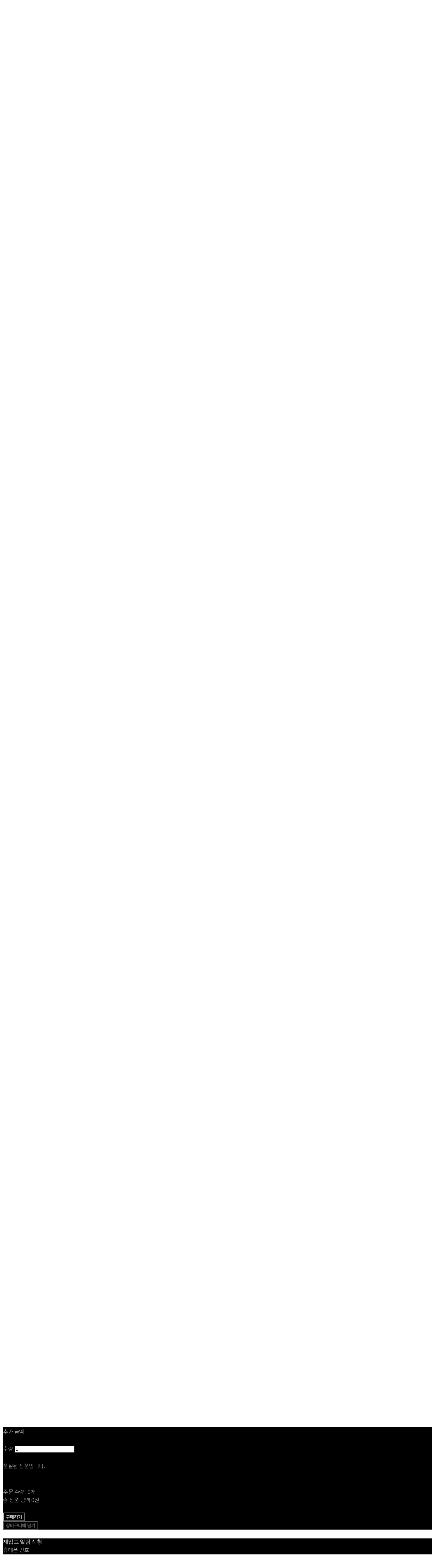

--- FILE ---
content_type: text/css; charset=UTF-8
request_url: https://contents.sixshop.com/uploadedFiles/130473/css/designSetting1767608867892.css
body_size: 26219
content:
@import url(//fonts.googleapis.com/earlyaccess/notosanskr.css);@import url(//fonts.googleapis.com/earlyaccess/kopubbatang.css);@import url(https://static.sixshop.com/resources/css/fonts/sixshop/spoqahansansneo.css);
@media screen and (min-width: 1400px) {#body:not(.mobile).entire-style-width-type-wide .site-division .row, #body:not(.mobile).customSection-width-type-wide .section-wrapper.custom-section .section:not(.widthNarrow):not(.widthNormal):not(.widthWide), #body:not(.mobile).productList-width-type-wide .section-wrapper.productList-section:not(.relatedProduct-section) .section, #body:not(.mobile).productListSlide-width-type-wide .section-wrapper.productListSlide-section:not(.relatedProduct-section) .section, #body:not(.mobile).board-lineup-width-type-wide .section-wrapper.board-section.boardLineup .section, #body:not(.mobile).board-lineup-width-type-wide .section-wrapper.boardProductReview-section.boardLineup .section, #body:not(.mobile).board-lineup-width-type-wide .section-wrapper.boardProductQna-section.boardLineup .section, #body:not(.mobile).board-grid-width-type-wide .section-wrapper.board-section.boardGrid .section, #body:not(.mobile).board-grid-width-type-wide .section-wrapper.boardProductReview-section.boardGrid .section, #body:not(.mobile).blog-grid-width-type-wide .section-wrapper.blog-section.blogGrid .section, #body:not(.mobile).systemPage-productDetail-width-type-wide .shopProductDetail .productDetail.wrapper, #body:not(.mobile) .section-wrapper .section.widthWide {max-width:5000px;padding-left:20px;padding-right:20px;}}.restrictedWrapper, body.editor, body.display, #body .container-background.background-color, #body .payment-background, .right-content .cke_contents, .right-content .cke_wysiwyg_div.cke_editable {background-color:#000000;}.designSettingElement.entire-background-color {background-color:#000000!important;}.productDetail.wrapper .reviewQna-info .boardInDetail.review .restrictedBoardPost.wrapper .content.field input[type=password] {background-color:#000000;}body.display #body, body.editor #body {border:1px solid #fff;}body.editor, body.display {background-color:#fff!important;}.siteHeader .row.row-main {padding-top:30px;padding-bottom:30px;}.siteHeader.borderBottom-use {border-bottom: 1px solid #fff;}.siteHeader .background-color {background-color:#0D0D0D;filter:alpha(opacity=60);opacity:0.6;}#body.desktop #headerLogo .site-logo, #body.desktop #headerLogo .site-logoImageWhenHeaderInHero {width:140px;}#body.desktop.header-style-effect-type-fixedAtTop .siteHeader.scrolled .background-color {background-color:#0D0D0D !important;}#body.desktop.header-style-effect-type-fixedAtTop .siteHeader.scrolled.borderBottom-use {border-color:#fff !important;}#headerLogo {color:#000000;}#headerLogo, #headerLogoInMobileMenu {font-family:Roboto, sans-serif;font-weight:900;letter-spacing:-0.01em;font-style:normal;}#body.desktop #headerCustomerInMobileMenu {display: inline-block;}#body.mobile #headerCustomerInMobileMenu {display: inline-block;}#body.desktop #headerProductSearchInMobileMenu {display: none;}#body.mobile #headerProductSearchInMobileMenu {display: inline-block;}#body.desktop #headerLogo {font-size:20px;}.designSettingElement.text-logoWithoutColor {font-family:Roboto, sans-serif;font-weight:900;letter-spacing:-0.01em;}.site-element.headerMenuList {font-family:Domine, serif;font-weight:400;font-size:15px;letter-spacing:-0.01em;}.slide-menu.site-element.headerMenuList {font-family:Nanum Myeongjo, serif;font-weight:600;font-size:21px;letter-spacing:0em;}.site-element.headerMenuList, .siteHeader .headerMenuHamburgerBar .systemIcon.menuIcon {color:#BDBDBD;}.site-element.headerMenuList .menu-navi {margin-right:50px;}#body.desktop .site-element.headerMenuList .menu-navi:hover > .menu-name {color:#FFFFFF;}.site-element.headerMenuList .menu-navi.now > .menu-name, .site-element.headerMenuList .menu-navi.now > .menu-opener {color:#FFFFFF!important;}.site-element.headerMenuList .menu-navi.menu-main .subMenuNaviList {background-color:#0D0D0D !important;border-color:rgb(0,0,0) !important;}.siteHeader #headerCartAndCustomer, .siteHeader .row.row-search.mobile {color:#666666;}.siteHeader #headerCartAndCustomer, .siteHeader .row.desktop #headerCartAndCustomer .headerCart > * {font-size:13px;}.siteHeader .row.desktop #headerCartAndCustomer .headerCart {font-size: 0;margin-top:6.5px;margin-bottom:6.5px;}.siteHeader.layout-type-normal-double-center1 .row.row-main.desktop #headerCartAndCustomer .headerCart {margin-top:13px;}.siteHeader #headerCartAndCustomer, .site-element.headerMenuList #headerCustomerInMobileMenu {font-family:Domine, serif;font-weight:400;letter-spacing:0em;}.headerProductSearch, #headerCartAndCustomer .headerCustomer, #headerCartAndCustomer #headerCart {margin-right:30px;}#headerCartAndCustomer .headerProductSearch:hover, #headerCartAndCustomer .headerCustomer:hover, #headerCartAndCustomer #headerCart:hover {color:#FFFFFF;}#headerCartAndCustomer .headerProductSearch.now, #headerCartAndCustomer .headerCustomer.now, #headerCartAndCustomer #headerCart.now {color:#FFFFFF !important;}.headerSns {color:#BDBDBD;font-size:16px;}.headerSns .headerSns-icons {margin-left:10px;}.headerSns .headerSns-icons:hover {color:#FFFFFF;}#body.desktop.header-style-type-use-mobile-header .site-element.mobile.headerMenuList {background-color:#000000;filter:alpha(opacity=100);opacity:1;}#body.header-style-type-use-mobile-header .site-element.headerMenuList > .site-division-background-mobile-color {background-color:#000000;filter:alpha(opacity=100);opacity:1;}body.display #body.desktop.header-style-type-use-mobile-header div.document-background {background-color:#333333;}#body.desktop.header-style-type-use-mobile-header > div.document-background.sideMenuList-opened {filter:alpha(opacity=59);opacity:0.59;}.editor-home #body.header-style-type-use-mobile-header .site-element.headerMenuList .site-division-background-mobile2 {background-color:#333333;filter:alpha(opacity=59);opacity:0.59;}#body.desktop.header-style-type-use-mobile-header .site-element.headerMenuList #headerLogoInMobileMenu {color:#333333;font-size:23px;}#body.desktop.header-style-type-use-mobile-header #headerLogoInMobileMenu img.site-logo {width:120px;max-width:120px;}#body.desktop.header-style-type-use-mobile-header .site-element.headerMenuList #headerCustomerInMobileMenu {color:#B8B8B8;font-size:11px;}#body.desktop.header-style-type-use-mobile-header .site-element.headerMenuList #headerCustomerInMobileMenu.now {color:#FFFFFF !important;}#body.desktop.header-style-type-use-mobile-header .site-element.headerMenuList #headerProductSearchInMobileMenu {color:#333333;}#body.desktop.header-style-type-use-mobile-header .site-element.headerMenuList.mobile .menu-navi {color:#787878;font-size:21px;}#body.desktop.header-style-type-use-mobile-header .site-element.headerMenuList.mobile .menu-navi.now > .menu-name, #body.desktop.header-style-type-use-mobile-header .site-element.headerMenuList.mobile .menu-navi.now > .menu-opener {color:#FFFFFF !important;}#body.desktop.header-style-type-use-mobile-header .site-element.headerMenuList .headerSns.mobile {color:#D4D4D4;font-size:22px;}.row.row-main.desktop #headerCart {margin-right:0px !important;}.row.row-main.mobile #headerCart {margin-right:0px !important;}.hero-section .heroBackgroundDiv {background-color:#4A1780;opacity:0 !important;-ms-filter: alpha(opacity=0) !important;filter: alpha(opacity=0) !important;}.hero-section .heroImgDiv {background-attachment:fixed;}#body.hero-style-type-custom .page-opened .hero-section, #body.hero-style-type-custom .onePageSubPage-opened .hero-section {color: #b6b5e8;}#body.hero-use.hero-header-position-headerInHero.hero-style-type-custom .siteHeader:not(.scrolled) #headerLogo, #body.hero-use.hero-header-position-headerInHero.hero-style-type-custom .siteHeader:not(.scrolled) #headerCart, #body.hero-use.hero-header-position-headerInHero.hero-style-type-custom .siteHeader:not(.scrolled) .headerMenuList:not(.slide-menu) .headerMenuListContents > .menu-navi > .menu-name, #body.hero-use.hero-header-position-headerInHero.hero-style-type-custom .siteHeader:not(.scrolled) .headerProductSearch, #body.hero-use.hero-header-position-headerInHero.hero-style-type-custom .siteHeader:not(.scrolled) .headerCustomer, #body.hero-use.hero-header-position-headerInHero.hero-style-type-custom .siteHeader:not(.scrolled) .headerSns .headerSns-icons, #body.hero-use.hero-header-position-headerInHero.hero-style-type-custom .siteHeader:not(.scrolled) .headerMenuHamburgerBar .ico-menu {color: #b6b5e8 !important;}#body.hero-style-type-custom .hero-section .bx-pager-item .bx-pager-link {border: 2px solid #b6b5e8;}#body.hero-style-type-custom .hero-section .bx-pager-item .bx-pager-link.active {background-color: #b6b5e8;}#body.hero-style-type-custom .hero-section .bx-navigation .bx-prev, #body.hero-style-type-custom .hero-section .bx-navigation .bx-next  {border-top: 2px solid#b6b5e8;border-left: 2px solid#b6b5e8;}#body.desktop .hero-section .heroWrapper .heroCaption .heroCaptionContent .heroCaptionPosition {float: left; margin: auto 0;text-align:left;}#body.desktop .hero-section .heroWrapper .heroCaption .heroCaptionContent .heroCaptionPosition .heroCaptionWrapper {vertical-align: bottom;padding-top:12px;padding-bottom:80px;}#body.mobile .hero-section .heroWrapper .heroCaption .heroCaptionContent .heroCaptionPosition {float: left; margin: auto 0;text-align:left;}#body.mobile .hero-section .heroWrapper .heroCaption .heroCaptionContent .heroCaptionPosition .heroCaptionWrapper {vertical-align: bottom;padding-top:16px;padding-bottom:55px;}.hero-section .heroCaptionTitle {font-family:KoPub Batang, serif !important;font-weight:300;font-size:40px;letter-spacing:0em;line-height:1.15em;}.hero-section .heroCaptionBody {font-family:Noto Sans KR, sans-serif;font-weight:300;font-size:16px;letter-spacing:-0.01em;line-height:1.5em;}#body.desktop .hero-section .heroCaption .heroCaptionBody {margin-top:20px;}#body.mobile .hero-section .heroCaption .heroCaptionBody {margin-top:4px;}.hero-section .heroCaptionButton {font-family:Noto Sans KR, sans-serif;font-weight:700;font-size:12px;letter-spacing:0em;}#body.mobile .hero-section .heroCaptionButton {font-size:13px;}#body.button-type-normal .hero-section .heroCaptionButton {color:#ffffff !important;background-color:#222222 !important;border-color:#222222 !important;}#body.button-type-outline[class*='hero-style-type'] .hero-section .heroCaptionButton {border-width:2px;}#body.button-type-outline .hero-section .heroCaptionButton {border-color: #BDBDBD;color: #BDBDBD;}#body.button-type-outline .hero-section .heroCaptionButton:hover {background-color: #BDBDBD;color: #fff;}#body.desktop .hero-section .heroCaption .heroCaptionButton {margin-top:30px;}#body.mobile .hero-section .heroCaption .heroCaptionButton {margin-top:10px;}#body.button-type-outline .item-wrapper.gallery .galleryCaption .galleryCaptionButton {border-width:2pxpx;}#body.desktop .section-wrapper.custom-section.sectionColumn-2 .section .customSectionColumn {width:calc(50% - 0px);}#body.desktop .section-wrapper.custom-section.sectionColumn-3 .section .customSectionColumn {width:calc(33.333333333333336% - 0px);}#body.desktop .section-wrapper.custom-section.sectionColumn-4 .section .customSectionColumn {width:calc(25% - 0px);}#body.desktop .section-wrapper.custom-section.sectionColumn-1to2 .section .customSectionColumn.column-1, .section-wrapper.custom-section.sectionColumn-2to1 .section .customSectionColumn.column-2 {width:calc(33.3% - 0px);}#body.desktop .section-wrapper.custom-section.sectionColumn-1to2 .section .customSectionColumn.column-2, .section-wrapper.custom-section.sectionColumn-2to1 .section .customSectionColumn.column-1 {width:calc(66.6% - 0px);}#body.desktop .section-wrapper.custom-section.sectionColumn-1to3 .section .customSectionColumn.column-1, .section-wrapper.custom-section.sectionColumn-3to1 .section .customSectionColumn.column-2 {width:calc(25% - 0px);}#body.desktop .section-wrapper.custom-section.sectionColumn-1to3 .section .customSectionColumn.column-2, .section-wrapper.custom-section.sectionColumn-3to1 .section .customSectionColumn.column-1 {width:calc(75% - 0px);}.section-wrapper.custom-section .section .customSectionColumn {margin-left:0px;margin-right:0px;}.item-wrapper.marqueeBanner .item-element{height:48px !important;}.item-wrapper.marqueeBanner {background-color:#6D6BD1;color:#fff;font-family:Noto Sans KR;font-weight:400;font-size:16px;letter-spacing:0em;}.item-wrapper.marqueeBanner .marquee-text{padding-left:16px;padding-right:16px;padding-top:16px;padding-bottom:16px;}#body.desktop #headerCustomerSpeechBubble {font-family:Noto Sans KR;font-weight:Bold;font-size:11px;color:#fff;background-color:#222;border-radius:6px;letter-spacing:0em;line-height:1.5em;z-index: 51;}#body.desktop #headerCustomerSpeechBubble::before {border-bottom-color:#222;}#body.mobile #headerCustomerMobileSpeechBubble {font-family:Noto Sans KR;font-weight:Bold;font-size:10px;color:#fff;background-color:#222;border-radius:4px;letter-spacing:0em;line-height:1.5em;z-index: 51;}#body.mobile #headerCustomerMobileSpeechBubble::before {border-bottom-color:#222;}.item-wrapper.productList .productListWrapper.c-2 .shopProductWrapper {width:calc(50% - 17.5px);}.item-wrapper.productList .productListWrapper.c-3 .shopProductWrapper {width:calc(33.333333333333336% - 23.333333333333332px);}.item-wrapper.productList .productListWrapper.c-4 .shopProductWrapper {width:calc(25% - 26.25px);}.item-wrapper.productList .productListWrapper.c-5 .shopProductWrapper {width:calc(20% - 28px);}.item-wrapper.productList .productListWrapper.c-6 .shopProductWrapper {width:calc(16.666666666666668% - 29.166666666666668px);}.item-wrapper.productList .productListWrapper .productListPage .shopProductWrapper {margin-top:25px;margin-bottom:25px;margin-left:17.5px;margin-right:17.5px;}.item-wrapper.productList .shopProductWrapper .thumb.img {background-color:#000000;}.item-wrapper.productList .productListWrapper .thumbDiv {border-radius:0;}#body.productList-filterPosition-leftSide .item-wrapper.productList .filter-use .productListWrapper, #body.productList-filterPosition-rightSide .item-wrapper.productList .filter-use .productListWrapper {width:85%;}.item-wrapper.productList .productListFilterCollection {color:#B8B8B8;font-family:Noto Sans KR, sans-serif;font-weight:300;font-size:16px;text-align:-webkit-center;}#body.productList-filterPosition-leftSide .item-wrapper.productList .productListFilterCollection, #body.productList-filterPosition-rightSide .item-wrapper.productList .productListFilterCollection{width:15%;}.item-wrapper.productList .productListFilterCollection {padding-bottom:79px;}.item-wrapper.productList .productListFilterCollection .productListFilter-navi {letter-spacing:0em;}#body.productList-filterPosition-top .item-wrapper.productList .productListFilterCollection .productListFilter-navi {margin-left:11px;margin-right:11px;}#body.productList-filter-style-type-all-pill .item-wrapper.productList .productListFilterCollection .productListFilter-navi {border:1px solid rgba(184,184,184,0.2);}#body.productList-filter-style-type-all-pill .item-wrapper.productList .productListFilterCollection .productListFilter-navi.now {border:1px solid #FFFFFF;background-color:#FFFFFF;color:#222!important;}#body.productList-filter-style-type-select-pill .item-wrapper.productList .productListFilterCollection .productListFilter-navi.now {border:1px solid #FFFFFF;color:#FFFFFF;}#body.productList-filterPosition-leftSide .item-wrapper.productList .productListFilterCollection .productListFilter-navi, #body.productList-filterPosition-rightSide .item-wrapper.productList .productListFilterCollection .productListFilter-navi{margin-bottom:22px;}.item-wrapper.productList .productListFilterCollection .productListFilter-navi.now {color:#FFFFFF !important;}#body.mobile.productList-filter-mobile-type-dropdown .item-wrapper.productList .productListFilterCollection .productListFilter-navi.now {color:#FFFFFF !important;}#body.mobile.productList-filter-mobile-type-line-break .item-wrapper.productList .productListFilterCollection .productListFilterCollectionNavi {align-items:center;}#body.mobile.productList-filter-mobile-type-line-break.productList-filter-style-type-underline .item-wrapper.productList .productListFilterCollection .productListFilterCollectionNavi .productListFilter-navi:not(.now) ,#body.mobile.productList-filter-mobile-type-line-break.productList-filter-style-type-select-pill .item-wrapper.productList .productListFilterCollection .productListFilterCollectionNavi .productListFilter-navi:not(.now) {}.item-wrapper.productList .productListWrapper .productListPage .shopProductWrapper .shopProductBackground {background-color:#000000;}#body.productList-textPosition-onImg:not(.mobile) .item-wrapper.productList .shopProductWrapper:hover .shopProductBackground {opacity:0.8 !important;-ms-filter: alpha(opacity=80) !important;filter: alpha(opacity=80) !important;}.item-wrapper.productList .productListWrapper .productListPage .shopProductWrapper .shopProductNameAndPriceDiv {text-align:left;}.item-wrapper.productList .productListWrapper .productListPage .shopProductWrapper .shopProduct.productName, .item-wrapper.productListSlide .productListWrapper .shopProductWrapper .shopProduct.productName, .designSettingElement.productName, #addToCartHeader #addToCartHeaderTitle {color:#FFFFFF;font-family:Noto Sans KR, sans-serif;font-weight:500;letter-spacing:0em;}.item-wrapper.productList .productListWrapper .productListPage .shopProductWrapper .shopProduct.productName {font-size:14px;}.item-wrapper.productList .productListWrapper .productListPage .shopProductWrapper .shopProduct.price, .item-wrapper.productListSlide .productListWrapper .shopProductWrapper .shopProduct.price, .designSettingElement.price {color:#A8A8A8;font-family:Noto Sans KR, sans-serif;font-weight:400;letter-spacing:0.03em;}.item-wrapper.productList .productListWrapper .productListPage .shopProductWrapper .shopProduct.price {font-size:14px;}.productDiscountPriceSpan {color:#FFFFFF;}.item-wrapper.productList .productListWrapper .productListPage .shopProductWrapper .shopProduct.description, .item-wrapper.productListSlide .productListWrapper .shopProductWrapper .shopProduct.description {display:inline-block;color:#888;font-family:Noto Sans KR, sans-serif;font-weight:400;letter-spacing:0.01em;}.item-wrapper.productList .productListWrapper .productListPage .shopProductWrapper .shopProduct.description {font-size:13px;}#addToCartBody, #addToCartContent, #quantityAndAmountElem {color:#BDBDBD;font-family:Noto Sans KR, sans-serif;}#productQuantityInputBox {font-family:Noto Sans KR, sans-serif;}#addToCartFooter #addToCartBtnElem .error-msg-elem, #addToCartFooter #addToCartBtnElem .quantity-count-elem, #addToCartFooter #addToCartBtnElem .info-msg-elem {font-family:Noto Sans KR, sans-serif;}#addToCartBody .basic-select, #addToCartBody .option-value, #addToCartContent .quantity-box, #addToCartContent .quantity-calc-box, #addToCartBody .option-select {border-color:#4D4D4D !important;}.productListWrapper .product-cart-elem .ico-cart {display: inline;}.productListWrapper .product-cart-elem .ico-cart-border {display: none;}.productListWrapper .product-cart-elem .ico-bag {display: none;}.productListWrapper .product-cart-elem .ico-bag-border {display: none;}.item-wrapper.productList .productListWrapper .product-cart-elem,.item-wrapper.productListSlide .productListWrapper .product-cart-elem,#addToCartAtProductListElem #addToCartFooter .add-cart-button {background-color: transparent;border: 2px solid #BDBDBD;color:#BDBDBD;}.item-wrapper.productList .productListWrapper .product-cart-elem:hover,.item-wrapper.productListSlide .productListWrapper .product-cart-elem:hover {background-color:#BDBDBD;color:#fff;}.item-wrapper.productList .productListWrapper .product-review-elem {display:none !important;font-size:12px;}#body.mobile .item-wrapper.productList .productListWrapper .product-review-elem {display:none !important;font-size:10px;}.item-wrapper.productList .productListWrapper .product-cart-elem,.item-wrapper.productListSlide .productListWrapper .product-cart-elem,#addToCartAtProductListElem #addToCartFooter .add-cart-button {font-family:Noto Sans KR, sans-serif;font-weight:700;letter-spacing:0em;}.item-wrapper.productList .productListWrapper .product-cart-elem,#addToCartAtProductListElem #addToCartFooter .add-cart-button {display:none !important;padding:12px 20px;font-size:12px;}#body.mobile .item-wrapper.productList .productListWrapper .product-cart-elem {display:none;padding:8px 12px;font-size:10px;}.item-wrapper.productList .productListWrapper .productListPage .shopProductWrapper .badgeWrapper .badge {font-size:11px;}#body.mobile .item-wrapper.productList .productListWrapper .productListPage .shopProductWrapper .badgeWrapper .badge {font-size:10px;}.item-wrapper.productList .productListWrapper .productListPage .shopProductWrapper .badgeWrapper .badge span {width:38px;height:38px;}#body.mobile .item-wrapper.productList .productListWrapper .productListPage .shopProductWrapper .badgeWrapper .badge span {width:40px;height:40px;}.item-wrapper.productList .productListWrapper .productListPage .shopProductWrapper .badgeWrapper .badge, .item-wrapper.productListSlide .productListWrapper .shopProductWrapper .badgeWrapper .badge {font-family:Roboto, sans-serif;font-weight:700;letter-spacing:0em;}.item-wrapper.productList .productListWrapper .productListPage .shopProductWrapper .badgeWrapper .badge {right:10px;bottom:10px;}#body.mobile .item-wrapper.productList .productListWrapper .productListPage .shopProductWrapper .badgeWrapper .badge {right:8px !important;bottom:8px !important;}.item-wrapper.productList .productListWrapper .productListPage .shopProductWrapper .badgeWrapper .badge.discountBadge span, .item-wrapper.productListSlide .productListWrapper .shopProductWrapper .badgeWrapper .badge.discountBadge span {background-color:#FFC030;color:#fff;}.item-wrapper.productList .productListWrapper .productListPage .shopProductWrapper .badgeWrapper .badge.soldOutBadge span, .item-wrapper.productListSlide .productListWrapper .shopProductWrapper .badgeWrapper .badge.soldOutBadge span {background-color:#000000;color:#fff;}.item-wrapper.productList .productListWrapper .productListPage .shopProductWrapper .badgeWrapper .badge.newBadge span, .item-wrapper.productListSlide .productListWrapper .shopProductWrapper .badgeWrapper .badge.newBadge span {background-color:#333333;color:#fff;}.item-wrapper.productList .productListWrapper .productListPage .shopProductWrapper .badgeWrapper .badge.bestBadge span, .item-wrapper.productListSlide .productListWrapper .shopProductWrapper .badgeWrapper .badge.bestBadge span {background-color:#333333;color:#fff;}.item-wrapper.productList .productListWrapper .productListPage .shopProductWrapper .badgeWrapper .badge.mdpickBadge span, .item-wrapper.productListSlide .productListWrapper .shopProductWrapper .badgeWrapper .badge.mdpickBadge span {background-color:#333333;color:#fff;}.item-wrapper.productList .productListWrapper .productListPage .shopProductWrapper .badgeWrapper .badge.customTextBadge span, .item-wrapper.productListSlide .productListWrapper .shopProductWrapper .badgeWrapper .badge.customTextBadge span {background-color:#474747;color:#fff;}.item-wrapper.productListSlide .thumbDiv {border-radius:0;}.item-wrapper.productListSlide .thumbDiv {border:15px solid #000;}#body.productListSlide-textPosition-onImg:not(.mobile) .item-wrapper.productListSlide .shopProductWrapper:hover .shopProductBackground {opacity:0.8 !important;-ms-filter: alpha(opacity=80) !important;filter: alpha(opacity=80) !important;}.item-wrapper.productListSlide .productListWrapper .shopProductWrapper .shopProductNameAndPriceDiv {text-align:left;}.item-wrapper.productListSlide .productListWrapper .shopProductWrapper .shopProduct.productName {font-size:13px;}.element-section.productListSlide-section {padding-top:16px;padding-bottom:16px;}.item-wrapper.productListSlide .product-list-slide-section-name {font-family:Noto Sans KR;font-weight:700;font-size:20px;letter-spacing:0em;line-height:1.5em;color:#000;}.item-wrapper.productListSlide .product-list-slide-section-elem i {font-size:16px;letter-spacing:0em;line-height:1.5em;color:#000;}.item-wrapper.productListSlide .productListWrapper .shopProductWrapper .shopProduct.price {font-size:12px;}.item-wrapper.productListSlide .productListWrapper .shopProductWrapper .shopProduct.description {font-size:12px;}.item-wrapper.productListSlide .productListWrapper .product-cart-elem .ico-cart {display: none;}.item-wrapper.productListSlide .productListWrapper .product-cart-elem .ico-cart-border {display: none;}.item-wrapper.productListSlide .productListWrapper .product-cart-elem .ico-bag {display: inline;}.item-wrapper.productListSlide .productListWrapper .product-cart-elem .ico-bag-border {display: none;}.item-wrapper.productListSlide .productListWrapper .product-review-elem {display:none !important;font-size:12px;}#body.mobile .item-wrapper.productListSlide .productListWrapper .product-review-elem {display:none !important;font-size:10px;}.item-wrapper.productListSlide .productListWrapper .product-cart-elem {display:none !important;padding:8px 12px;font-size:11px;}#body.mobile .item-wrapper.productListSlide .productListWrapper .product-cart-elem {display:none;padding:8px 12px;font-size:10px;}.item-wrapper.productListSlide .productListWrapper .shopProductWrapper .badgeWrapper .badge {font-size:10px;}#body.mobile .item-wrapper.productListSlide .productListWrapper .shopProductWrapper .badgeWrapper .badge {font-size:10px;}.item-wrapper.productListSlide .productListWrapper .shopProductWrapper .badgeWrapper .badge span {width:40px;height:40px;}#body.mobile .item-wrapper.productListSlide .productListWrapper .shopProductWrapper .badgeWrapper .badge span {width:30px;height:30px;}.item-wrapper.productListSlide .bx-navigation {margin-top:-44.55px !important;}#body.mobile .item-wrapper.productListSlide .bx-navigation {margin-top:-38.2px !important;}#body.productListSlide-textPosition-onImg:not(.mobile) .item-wrapper.productListSlide .bx-navigation {margin-top:-15px !important;}.item-wrapper.productListSlide .productListWrapper .shopProductWrapper .badgeWrapper .badge {right:8px;bottom:8px;}#body.mobile .item-wrapper.productListSlide .productListWrapper .shopProductWrapper .badgeWrapper .badge {right:8px !important;bottom:8px !important;}.item-wrapper.productListSlide div.bx-navigation a {color:#ABABAB;}.item-wrapper.productListSlide div.bx-navigation:hover a {color:#FFFFFF;}.item-wrapper.productListSlide .shopProductWrapper .thumb.img {background-color:#000000;}#body.board-grid-column-desktop-1 .item-wrapper.board.boardGrid .boardListDiv .boardPostWrapper, .item-wrapper.board.boardGrid .boardListDiv.c-1 .boardGridWrapper, .item-wrapper.boardProductReview.boardGrid .boardProductListDiv.c-1 .boardGridWrapper {width:calc(100% - 0px);}#body.board-grid-column-desktop-2 .item-wrapper.board.boardGrid .boardListDiv .boardPostWrapper, .item-wrapper.board.boardGrid .boardListDiv.c-2 .boardGridWrapper, .item-wrapper.boardProductReview.boardGrid .boardProductListDiv.c-2 .boardGridWrapper {width:calc(50% - 20px);}#body.board-grid-column-desktop-3 .item-wrapper.board.boardGrid .boardListDiv .boardPostWrapper, .item-wrapper.board.boardGrid .boardListDiv.c-3 .boardGridWrapper, .item-wrapper.boardProductReview.boardGrid .boardProductListDiv.c-3 .boardGridWrapper {width:calc(33.333333333333336% - 26.666666666666668px);}#body.board-grid-column-desktop-4 .item-wrapper.board.boardGrid .boardListDiv .boardPostWrapper, .item-wrapper.board.boardGrid .boardListDiv.c-4 .boardGridWrapper, .item-wrapper.boardProductReview.boardGrid .boardProductListDiv.c-4 .boardGridWrapper {width:calc(25% - 30px);}#body.board-grid-column-desktop-5 .item-wrapper.board.boardGrid .boardListDiv .boardPostWrapper, .item-wrapper.board.boardGrid .boardListDiv.c-5 .boardGridWrapper, .item-wrapper.boardProductReview.boardGrid .boardProductListDiv.c-5 .boardGridWrapper {width:calc(20% - 32px);}#body.board-grid-column-desktop-6 .item-wrapper.board.boardGrid .boardListDiv .boardPostWrapper, .item-wrapper.board.boardGrid .boardListDiv.c-6 .boardGridWrapper, .item-wrapper.boardProductReview.boardGrid .boardProductListDiv.c-6 .boardGridWrapper {width:calc(16.666666666666668% - 33.333333333333336px);}.item-wrapper.board.boardGrid .boardWrapper .boardListDiv .boardPostWrapper .boardCaptionPosition, .item-wrapper.boardProductReview.boardGrid .boardProductWrapper .boardProductListDiv .boardPostWrapper .boardCaptionPosition {text-align:center;}.item-wrapper.board.boardGrid .boardWrapper .boardListDiv .boardPostWrapper .boardCaptionTitle, .item-wrapper.boardProductReview.boardGrid .boardProductWrapper .boardProductListDiv .boardPostWrapper .boardCaptionTitle {color:#333333;font-family:Noto Sans KR, sans-serif;font-weight:700;font-size:15px;letter-spacing:0em;}.item-wrapper.board.boardGrid .boardWrapper .boardListDiv .boardPostWrapper .boardCaptionBody, .item-wrapper.boardProductReview.boardGrid .boardProductWrapper .boardProductListDiv .boardPostWrapper .boardCaptionBody {color:#757575;font-family:Noto Sans KR, sans-serif;font-weight:300;font-size:13px;letter-spacing:0em;}.item-wrapper.board.boardGrid .boardWrapper .boardListDiv .boardGridWrapper, .item-wrapper.boardProductReview.boardGrid .boardProductWrapper .boardProductListDiv .boardGridWrapper {margin-top:20px;margin-bottom:20px;margin-left:20px;margin-right:20px;}.item-wrapper.blogGrid .blogWrapper.c-2 .blogPostWrapper {width:calc(50% - 20px);}.item-wrapper.blogGrid .blogWrapper.c-3 .blogPostWrapper {width:calc(33.333333333333336% - 26.666666666666668px);}.item-wrapper.blogGrid .blogWrapper.c-4 .blogPostWrapper {width:calc(25% - 30px);}.item-wrapper.blogGrid .blogWrapper.c-5 .blogPostWrapper {width:calc(20% - 32px);}.item-wrapper.blogGrid .blogWrapper.c-6 .blogPostWrapper {width:calc(16.666666666666668% - 33.333333333333336px);}.item-wrapper.blog.blogGrid .blogWrapper .blogPostWrapper {text-align:center;margin-top:30px;margin-bottom:30px;margin-left:20px;margin-right:20px;}.item-wrapper.blog.blogGrid .blogWrapper .blogPostWrapper .blogPost.title {color:#FFFFFF;font-family:Noto Sans KR, sans-serif;font-weight:700;font-size:14px;letter-spacing:0.03em;}.item-wrapper.blog.blogGrid .blogWrapper .blogPostWrapper .blogPost.date {color:#757575;font-family:Noto Sans KR, sans-serif;font-weight:700;font-size:12px;letter-spacing:0em;}.item-wrapper.blog.blogStack .blogSidebar .blogFilter-navi.now {color:#757575;}#body.blogGrid-filterPosition-leftSide .item-wrapper.blogGrid .filter-use .blogWrapper, #body.blogGrid-filterPosition-rightSide .item-wrapper.blogGrid .filter-use .blogWrapper {width:85%;}.item-wrapper.blogGrid .blogFilterCollection {color:#BDBDBD;font-family:Domine, serif;font-weight:400;font-size:14px;text-align:center;}#body.blogGrid-filterPosition-leftSide .item-wrapper.blogGrid .filter-use .blogFilterCollection, #body.blogGrid-filterPosition-rightSide .item-wrapper.blogGrid .filter-use .blogFilterCollection {width:15%;}.item-wrapper.blogGrid .blogFilterCollection {padding-bottom:80px;}.item-wrapper.blogGrid .blogFilterCollection .blogFilter-navi {letter-spacing:0em;}#body.blogGrid-filterPosition-top .item-wrapper.blogGrid .blogFilterCollection .blogFilter-navi {margin-left:20px;margin-right:20px;}#body.blogGrid-filterPosition-leftSide .item-wrapper.blogGrid .blogFilterCollection .blogFilter-navi, #body.blogGrid-filterPosition-rightSide .item-wrapper.blogGrid .blogFilterCollection .blogFilter-navi {margin-bottom:40px;}.item-wrapper.blogGrid .blogFilterCollection .blogFilter-navi.now {color:#FFFFFF !important;}.item-wrapper.review .review-wrapper .review-content {font-family:Noto Sans KR, sans-serif;font-weight:400;letter-spacing:-0.02em;line-height:1.6em;}.item-wrapper.review .review-wrapper .review-writer {font-family:Noto Sans KR, sans-serif;font-weight:400;letter-spacing:0em;}.item-wrapper.button .item-element {font-family:Noto Sans KR, sans-serif;font-weight:700;letter-spacing:0em;}#body.button-type-normal .item-wrapper.button .item-element {color:#ffffff;background-color:#222222;border: 2px solid #222222;}#body.button-type-outline .item-wrapper.button .item-element {color:#BDBDBD;background-color:transparent;border: 2px solid #BDBDBD;}#body.button-type-outline .item-wrapper.button .item-element:hover {color:#fff;background-color:#BDBDBD;}#body.button-type-outline .item-wrapper.customForm .item-element .customFormSubmitButton:not(.button-type-normal) {border-width: 2pxpx;}.item-wrapper.button .item-element, .item-wrapper.review .review-button {font-size:15px;}#body.mobile .item-wrapper.button .item-element, #body.mobile .item-wrapper.review .review-button {font-size:13px;}#body .section .item-wrapper.customIcons .customIcons-icon{color:#BDBDBD;font-size:20px;}#body .section .item-wrapper.customIcons .customIcons-icon:hover {color:#FFFFFF;}.paginationDiv {color:#BDBDBD;font-family:Domine, serif;font-weight:400;font-size:20px;}.paginationDiv .paginationNo-navi {margin-left:5px;margin-right:5px;}.paginationDiv .paginationNo-navi.now {color:#FFFFFF !important;}.designSettingElement.pagination_div {color:#BDBDBD;font-family:Domine, serif;font-weight:400;}.designSettingElement.pagination_div .pagination_selected {color:#FFFFFF !important;}#body #topButton {color:#EFEFEF;background-color:#757575;}#body #topButtonArea.active div#topButton{filter:alpha(opacity=80);opacity:0.8;}#body.moveTopBtn-border-use #topButton {border-color:#EFEFEF;}.item-wrapper.gallery .galleryCaptionTitle, .lightbox .galleryLightboxTitle {font-family:Titillium Web, sans-serif;font-weight:400;letter-spacing:0em;line-height:1.15em !important;}.item-wrapper.gallery .galleryCaptionBody, .lightbox .galleryLightboxBody {font-family:Noto Sans KR, sans-serif;font-weight:300;letter-spacing:0em;line-height:1em !important;}#siteFooter .row.row-main {color:#BDBDBD;padding-top:20px;padding-bottom:20px;}#siteFooter .background-color {background-color:#000000;}#siteFooter.borderTop-use .background-color {border-top: 1px solid #B3B3B3;}#siteFooter #footerMenuList, #siteFooter.layout-type-align-center1 #footerSystemMenuList {font-family:Roboto, sans-serif;font-weight:700;font-size:16px;letter-spacing:-0.02em;}#siteFooter #footerMenuList .menu-navi:hover > .menu-name, #siteFooter.layout-type-align-center1 #footerSystemMenuList .menu-navi:hover > .menu-name, #siteFooter #footerSns .footerSns-icons:hover {color:#FFFFFF;}#siteFooter #footerCompanyInfo, #siteFooter #footerEscrow, #siteFooter.layout-type-align-bothSide1 #footerSystemMenuList {font-family:Noto Sans KR, sans-serif;font-weight:500;font-size:12px;letter-spacing:0em;line-height:2em;}#siteFooter #footerSns {font-size:26px;}#siteFooter #footerCopyright {font-family:Roboto, sans-serif;font-weight:400;font-size:13px;letter-spacing:0em;}.shopProductDetail.wrapper #productDetail .top-info .content.mainImg {width:50%;}.shopProductDetail.wrapper #productDetail .top-info .content.info {width:44%;margin-left:6%;margin-right:0;text-align:left;padding-top:25px;}.shopProductDetail.wrapper #productDetail .content.info .row {margin-bottom:26px;}.shopProductDetail.wrapper #productDetail .content.info .row.selectOptions {margin-left:-26px;}.shopProductDetail.wrapper #productDetail .content.info .row.selectOptions .productOption {display:block;margin-bottom:26px;margin-left:26px;}.shopProductDetail.wrapper #productDetail .miniCart-wrapper .miniCart-product-info {padding-top:26px;padding-bottom:26px;}.shopProductDetail.wrapper #productDetail .product-order-summary-info {padding-top:26px;padding-bottom:26px;}.shopProductDetail.wrapper #productDetail .miniCart-wrapper .miniCart-total-price-wrapper {margin-top:26px;}.shopProductDetail.wrapper #productDetail .row.name {font-size:28px;}.shopProductDetail.wrapper #productDetail .row.price, .shopProductDetail.wrapper #productDetail .top-info #shopProductAlternativeMsgDiv {font-size:14px;}.shopProductDetail.wrapper #productDetail .content.info #shopProductCaptionDiv {font-size:16px;}.shopProductDetail.wrapper #productDetail .top-info .content.mainImg.productImgType_thumbnails #shopProductImgsThumbDiv {text-align:left;}.shopProductDetail.wrapper #productDetail .top-info .content.mainImg.productImgType_thumbnails #shopProductImgsThumbDiv {margin-top:20px;margin-right:-20px;margin-left:0;}.shopProductDetail.wrapper #productDetail .top-info .content.mainImg.productImgType_thumbnails #shopProductImgsThumbDiv .sub.img {width:80px;margin-right:20px;margin-left:0;margin-bottom:20px;}.shopProductDetail.wrapper #productDetail .top-info .content.mainImg.productImgType_stack #shopProductImgsMainDiv .shopProductImgMainWrapper.type_stack {margin-bottom:16px;}.productDetail.wrapper .reviewQna-info .boardInDetail #boardProductReviewTopBoxTextElem {font-size:13px;background-color:#f0f0f0!important;color:#222;text-align:center!important;}#body.mobile .productDetail.wrapper .reviewQna-info .boardInDetail #boardProductReviewTopBoxTextElem {font-size:13px;}.productDetail.wrapper div.bottom-info, #body.systemPage-productDetail-reviewQna-width-type-syncWithProductDetailBottomInfo .productDetail.wrapper div.reviewQna-info, #body.systemPage-productDetail-relatedProduct-width-type-syncWithProductDetailBottomInfo .productDetail.wrapper div.relatedProductList-info{max-width:932px;}#reviewBoardPost #productReviewList .product-review-head .best-review-badge {background-color:#FFFFFF;color:#222;}.productDetail.wrapper div#productDetailNavigation .productDetailNaviContent, #productDescriptionWrapper.right-content span.cke_top, #productDescriptionWrapper div.cke_wysiwyg_div.cke_editable{max-width:900px;}.productDetail.wrapper div#productDetailNavigation, .shopProductDetail.wrapper #productDetail .bottom-info, .shopProductDetail.wrapper #productDetail .reviewQna-info .boardInDetail, .shopProductDetail.wrapper #productDetail .relatedProductList-info, .shopProductDetail.wrapper #productDetail.relatedProductPosition_underProductDescriptionHeader .bottom-info #productDescriptionDetailPage, .shopProductDetail.wrapper #productDetail.relatedProductPosition_aboveProductDescriptionFooter .bottom-info #productCommonFooter {padding-top:120px;}.shopProductDetail.wrapper #productDetail.relatedProductPosition_underProductDescriptionHeader .bottom-info #productCommonHeader, .shopProductDetail.wrapper #productDetail.relatedProductPosition_aboveProductDescriptionFooter .bottom-info #productDescriptionDetailPage {padding-bottom:120px;}.shopProductDetail.wrapper #productDetail .reviewQna-info .boardProductListTitle, .shopProductDetail.wrapper #productDetail .relatedProductList-info .designSettingElement.text-title{font-size:20px;text-align:left;}.productDetail.wrapper div#productDetailNavigation .productDetailNaviWrap.fixedTop{border-left:1px solid #fff;border-right:1px solid #fff;}.productDetail.wrapper div#productDetailNavigation .productDetailNaviContent .menu-navi{max-width:120px;color:#333333;font-size:14px;}.productDetail.wrapper div#productDetailNavigation .productDetailNaviContent .menu-navi.now{color:#333333;}.productDetail.wrapper div#productDetailNavigation .productDetailNaviContent{border-color:#757575;}.relatedProductItemWrapper.item-wrapper.productList .relatedProductListWrapper.productListWrapper.c-2 .shopProductWrapper {width:calc(50% - 17.5px);}.relatedProductItemWrapper.item-wrapper.productList .relatedProductListWrapper.productListWrapper.c-3 .shopProductWrapper {width:calc(33.333333333333336% - 23.333333333333332px);}.relatedProductItemWrapper.item-wrapper.productList .relatedProductListWrapper.productListWrapper.c-4 .shopProductWrapper {width:calc(25% - 26.25px);}.relatedProductItemWrapper.item-wrapper.productList .relatedProductListWrapper.productListWrapper.c-5 .shopProductWrapper {width:calc(20% - 28px);}.relatedProductItemWrapper.item-wrapper.productList .relatedProductListWrapper.productListWrapper.c-6 .shopProductWrapper {width:calc(16.666666666666668% - 29.166666666666668px);}.relatedProductItemWrapper.item-wrapper.productList .relatedProductListWrapper.productListWrapper .productListPage .shopProductWrapper {margin-top:17.5px;margin-bottom:17.5px;margin-left:17.5px;margin-right:17.5px;}.relatedProductList-info .item-wrapper.relatedProductItemWrapper .relatedProductListItemElement .relatedProductListWrapper .shopProductWrapper .shopProduct.productName {font-size:16px !important;}.relatedProductList-info .item-wrapper.relatedProductItemWrapper .relatedProductListItemElement .relatedProductListWrapper .shopProductWrapper .shopProduct.price {font-size:12px !important;}.relatedProductList-info .item-wrapper.relatedProductItemWrapper .relatedProductListItemElement .relatedProductListWrapper .shopProductWrapper .badgeWrapper .badge span {width:50px;height:50px;}#body.mobile .relatedProductList-info .item-wrapper.relatedProductItemWrapper .relatedProductListItemElement .relatedProductListWrapper .shopProductWrapper .badgeWrapper .badge span {width:40px;height:40px;}.relatedProductList-info .item-wrapper.relatedProductItemWrapper .relatedProductListItemElement .relatedProductListWrapper .shopProductWrapper .badgeWrapper .badge {right:18px;bottom:18px;}#body.mobile .relatedProductList-info .item-wrapper.relatedProductItemWrapper .relatedProductListItemElement .relatedProductListWrapper .shopProductWrapper .badgeWrapper .badge {right:8px !important;bottom:8px !important;}.shopProductDetail.wrapper #productDetail .relatedProductList-info .item-wrapper.relatedProductItemWrapper .relatedProductListItemElement .relatedProductListWrapper .shopProductWrapper .badgeWrapper .badge {font-size:12px !important;}#body.mobile .shopProductDetail.wrapper #productDetail .relatedProductList-info .item-wrapper.relatedProductItemWrapper .relatedProductListItemElement .relatedProductListWrapper .shopProductWrapper .badgeWrapper .badge {font-size:10px !important;}.relatedProductItemWrapper.item-wrapper.productListSlide div.bx-navigation a {color:#000;}.relatedProductItemWrapper.item-wrapper.productListSlide div.bx-navigation:hover a {color:#000;}.relatedProductItemWrapper.item-wrapper.productListSlide .bx-navigation {margin-top:-48.6px !important;}#body.mobile .relatedProductItemWrapper.item-wrapper.productListSlide .bx-navigation {margin-top:-15px !important;}#cart .header .title {font-size:28px!important;}#body.mobile #cart .header .title {font-size:20px!important;}#btn_orderProducts {font-size:14px!important;}#body.mobile #btn_orderProducts {font-size:14px!important;}#login .designSettingElement.text-title .title {font-size:20px!important;}#body.mobile #login .designSettingElement.text-title .title {font-size:16px!important;}#login .designSettingElement.text-title {text-align:left;}#login #btn_login {font-size:14px!important;}#login #btn_join {font-size:14px!important;}#signup .signup .header .title {font-size:20px!important;}#body.mobile #signup .signup .header .title {font-size:16px!important;}#signup .signup #signupButton {font-size:14px!important;}#body.mobile #signup .signup #signupButton {font-size:14px!important;}#signup .signup .header {text-align:left;}@media screen and (max-width: 640px) {body.display #body.hero-header-position-headerOnHero #displayCanvas, body.display #body.hero-header-position-headerOnHero #siteFooter {border:1px solid #fff;}body.display #body.hero-header-position-headerOnHero #displayCanvas .productDetail.wrapper .productDetailNaviWrap.fixedTop {border-left:1px solid #fff;border-right:1px solid #fff;}#body.header-style-effect-mobile-type-fixedAtTop .siteHeader.scrolled .background-color {background-color:#0D0D0D !important;}#body.header-style-effect-mobile-type-fixedAtTop .siteHeader.scrolled.borderBottom-use {border-color:#fff !important;}#body #headerLogo.headerLogo {font-size:26px;}#body #headerLogo img.site-logo, #body #headerLogo img.site-logoImageWhenHeaderInHero {width:120px;max-width:120px;}}.editor #body.mobile.hero-header-position-headerOnHero #activeCanvas, .editor #body.mobile.hero-header-position-headerOnHero #shopProductDetailWrapper, .editor #body.mobile.hero-header-position-headerOnHero #siteFooter {border:1px solid #fff;}.editor #body.mobile #shopProductDetailWrapper .productDetail.wrapper .productDetailNaviWrap.fixedTop {border-left:1px solid #fff;border-right:1px solid #fff;}.editor #body.mobile.header-style-effect-mobile-type-fixedAtTop .siteHeader.scrolled .background-color {background-color:#0D0D0D !important;}.editor #body.mobile.header-style-effect-mobile-type-fixedAtTop .siteHeader.scrolled.borderBottom-use {border-color:#fff !important;}.editor #body.mobile #headerLogo.headerLogo {font-size:26px;}.editor #body.mobile #headerLogo img.site-logo, .editor #body.mobile #headerLogo img.site-logoImageWhenHeaderInHero {width:120px;max-width:120px;}@media screen and (min-width: 641px) {body:not(.editor) #body.header-style-effect-type-fixedAtTop .siteHeader.placeholder {width:calc(100% + 2px);margin-left:-1px;margin-right:-1px;}}.editor #body.desktop.header-style-effect-type-fixedAtTop .siteHeader.placeholder {width:calc(100% + 2px);margin-left:-1px;margin-right:-1px;}@media screen and (max-width: 640px) {#body.hero-header-position-headerOnHero.hero-size-type-heightRelative.hero-indexPage-height-mobile-type-twoFifths.indexPage-opened:not(.siteHeader-notUse) .hero-section,#body.hero-header-position-headerOnHero.hero-size-type-heightRelative.hero-otherPages-height-mobile-type-twoFifths:not(.siteHeader-notUse):not(.indexPage-opened) .hero-section {height: calc(40vh - 58px)}#body.hero-header-position-headerOnHero.hero-size-type-heightRelative.hero-indexPage-height-mobile-type-half.indexPage-opened:not(.siteHeader-notUse) .hero-section,#body.hero-header-position-headerOnHero.hero-size-type-heightRelative.hero-otherPages-height-mobile-type-half:not(.siteHeader-notUse):not(.indexPage-opened) .hero-section {height: calc(50vh - 58px)}#body.hero-header-position-headerOnHero.hero-size-type-heightRelative.hero-indexPage-height-mobile-type-twoThirds.indexPage-opened:not(.siteHeader-notUse) .hero-section,#body.hero-header-position-headerOnHero.hero-size-type-heightRelative.hero-otherPages-height-mobile-type-twoThirds:not(.siteHeader-notUse):not(.indexPage-opened) .hero-section {height: calc(66.67vh - 58px)}#body.hero-header-position-headerOnHero.hero-size-type-heightRelative.hero-indexPage-height-mobile-type-fullScreen.indexPage-opened:not(.siteHeader-notUse) .hero-section,#body.hero-header-position-headerOnHero.hero-size-type-heightRelative.hero-otherPages-height-mobile-type-fullScreen:not(.siteHeader-notUse):not(.indexPage-opened) .hero-section {height: calc(100vh - 58px)}.item-wrapper.productList .productListWrapper.c-1 .productListPage .shopProductWrapper .badgeWrapper .badge, .item-wrapper.productListSlide .productListWrapper.c-1 .shopProductWrapper .badgeWrapper .badge, .relatedProductList-info .item-wrapper.relatedProductItemWrapper .relatedProductListItemElement .relatedProductListWrapper.c-1 .shopProductWrapper .badgeWrapper .badge {right:10px;bottom:10px;}.item-wrapper.productList .productListWrapper:not(.c-1) .productListPage .shopProductWrapper .badgeWrapper .badge, .item-wrapper.productListSlide .productListWrapper:not(.c-1) .shopProductWrapper .badgeWrapper .badge, .relatedProductList-info .item-wrapper.relatedProductItemWrapper .relatedProductListItemElement .relatedProductListWrapper:not(.c-1) .shopProductWrapper .badgeWrapper .badge {right:8px;bottom:8px;}#body div#topButtonArea {display:none;right:24px;bottom:24px;}}.editor #body.mobile.hero-header-position-headerOnHero.hero-size-type-heightRelative.hero-indexPage-height-mobile-type-twoFifths.indexPage-opened:not(.siteHeader-notUse) .hero-section,.editor #body.mobile.hero-header-position-headerOnHero.hero-size-type-heightRelative.hero-otherPages-height-mobile-type-twoFifths:not(.siteHeader-notUse):not(.indexPage-opened) .hero-section {height: 198px !important}.editor #body.mobile.hero-header-position-headerOnHero.hero-size-type-heightRelative.hero-indexPage-height-mobile-type-half.indexPage-opened:not(.siteHeader-notUse) .hero-section,.editor #body.mobile.hero-header-position-headerOnHero.hero-size-type-heightRelative.hero-otherPages-height-mobile-type-half:not(.siteHeader-notUse):not(.indexPage-opened) .hero-section {height: 262px !important}.editor #body.mobile.hero-header-position-headerOnHero.hero-size-type-heightRelative.hero-indexPage-height-mobile-type-twoThirds.indexPage-opened:not(.siteHeader-notUse) .hero-section,.editor #body.mobile.hero-header-position-headerOnHero.hero-size-type-heightRelative.hero-otherPages-height-mobile-type-twoThirds:not(.siteHeader-notUse):not(.indexPage-opened) .hero-section {height: 368.6666666666667px !important}.editor #body.mobile.hero-header-position-headerOnHero.hero-size-type-heightRelative.hero-indexPage-height-mobile-type-fullScreen.indexPage-opened:not(.siteHeader-notUse) .hero-section,.editor #body.mobile.hero-header-position-headerOnHero.hero-size-type-heightRelative.hero-otherPages-height-mobile-type-fullScreen:not(.siteHeader-notUse):not(.indexPage-opened) .hero-section {height: 582px !important}.editor #body.mobile .item-wrapper.productList .productListWrapper.c-1 .productListPage .shopProductWrapper .badgeWrapper .badge, .editor #body.mobile .item-wrapper.productListSlide .productListWrapper.c-1 .shopProductWrapper .badgeWrapper .badge, .editor #body.mobile .relatedProductList-info .item-wrapper.relatedProductItemWrapper .relatedProductListItemElement .relatedProductListWrapper.c-1 .shopProductWrapper .badgeWrapper .badge {right:10px;bottom:10px;}.editor #body.mobile .item-wrapper.productList .productListWrapper:not(.c-1) .productListPage .shopProductWrapper .badgeWrapper .badge, .editor #body.mobile .item-wrapper.productListSlide .productListWrapper:not(.c-1) .shopProductWrapper .badgeWrapper .badge, .editor #body.mobile .relatedProductList-info .item-wrapper.relatedProductItemWrapper .relatedProductListItemElement .relatedProductListWrapper:not(.c-1) .shopProductWrapper .badgeWrapper .badge {right:8px;bottom:8px;}.editor #body.mobile #topButtonArea {display:none;right:calc(50% + -156px);bottom:calc(50vh + -266px);}@media screen and (min-width: 641px) {#body.hero-header-position-headerOnHero.hero-size-type-heightRelative.hero-indexPage-height-type-twoFifths.indexPage-opened:not(.siteHeader-notUse):not(.headerSnsNotUse) .siteHeader[class*=' layout-type-normal-single-'] ~ div .hero-section,#body.hero-header-position-headerOnHero.hero-size-type-heightRelative.hero-otherPages-height-type-twoFifths:not(.siteHeader-notUse):not(.indexPage-opened):not(.headerSnsNotUse) .siteHeader[class*=' layout-type-normal-single-'] ~ div .hero-section {height: calc(40vh - 92px)}#body.hero-header-position-headerOnHero.hero-size-type-heightRelative.hero-indexPage-height-type-twoFifths.indexPage-opened.cartNotUse.productSearchNotUse.customerMenuNotUse:not(.siteHeader-notUse):not(.headerSnsNotUse) .siteHeader[class*=' layout-type-normal-single-'] ~ div .hero-section,#body.hero-header-position-headerOnHero.hero-size-type-heightRelative.hero-otherPages-height-type-twoFifths.cartNotUse.productSearchNotUse.customerMenuNotUse:not(.siteHeader-notUse):not(.headerSnsNotUse):not(.indexPage-opened) .siteHeader[class*=' layout-type-normal-single-'] ~ div .hero-section {height: calc(40vh - 92px)}#body.hero-header-position-headerOnHero.hero-size-type-heightRelative.hero-indexPage-height-type-twoFifths.headerSnsNotUse.indexPage-opened:not(.siteHeader-notUse) .siteHeader[class*=' layout-type-normal-single-'] ~ div .hero-section,#body.hero-header-position-headerOnHero.hero-size-type-heightRelative.hero-otherPages-height-type-twoFifths.headerSnsNotUse:not(.siteHeader-notUse):not(.indexPage-opened) .siteHeader[class*=' layout-type-normal-single-'] ~ div .hero-section {height: calc(40vh - 90px)}#body.hero-header-position-headerOnHero.hero-size-type-heightRelative.hero-indexPage-height-type-twoFifths.cartNotUse.productSearchNotUse.customerMenuNotUse.headerSnsNotUse.indexPage-opened:not(.siteHeader-notUse) .siteHeader[class*=' layout-type-normal-single-'] ~ div .hero-section,#body.hero-header-position-headerOnHero.hero-size-type-heightRelative.hero-otherPages-height-type-twoFifths.cartNotUse.productSearchNotUse.customerMenuNotUse.headerSnsNotUse:not(.siteHeader-notUse):not(.indexPage-opened) .siteHeader[class*=' layout-type-normal-single-'] ~ div .hero-section {height: calc(40vh - 90px)}#body.hero-header-position-headerOnHero.hero-size-type-heightRelative.hero-indexPage-height-type-half.indexPage-opened:not(.siteHeader-notUse):not(.headerSnsNotUse) .siteHeader[class*=' layout-type-normal-single-'] ~ div .hero-section,#body.hero-header-position-headerOnHero.hero-size-type-heightRelative.hero-otherPages-height-type-half:not(.siteHeader-notUse):not(.indexPage-opened):not(.headerSnsNotUse) .siteHeader[class*=' layout-type-normal-single-'] ~ div .hero-section {height: calc(50vh - 92px)}#body.hero-header-position-headerOnHero.hero-size-type-heightRelative.hero-indexPage-height-type-half.indexPage-opened.cartNotUse.productSearchNotUse.customerMenuNotUse:not(.siteHeader-notUse):not(.headerSnsNotUse) .siteHeader[class*=' layout-type-normal-single-'] ~ div .hero-section,#body.hero-header-position-headerOnHero.hero-size-type-heightRelative.hero-otherPages-height-type-half.cartNotUse.productSearchNotUse.customerMenuNotUse:not(.siteHeader-notUse):not(.headerSnsNotUse):not(.indexPage-opened) .siteHeader[class*=' layout-type-normal-single-'] ~ div .hero-section {height: calc(50vh - 92px)}#body.hero-header-position-headerOnHero.hero-size-type-heightRelative.hero-indexPage-height-type-half.indexPage-opened.headerSnsNotUse:not(.siteHeader-notUse) .siteHeader[class*=' layout-type-normal-single-'] ~ div .hero-section,#body.hero-header-position-headerOnHero.hero-size-type-heightRelative.hero-otherPages-height-type-half.headerSnsNotUse:not(.siteHeader-notUse):not(.indexPage-opened) .siteHeader[class*=' layout-type-normal-single-'] ~ div .hero-section {height: calc(50vh - 90px)}#body.hero-header-position-headerOnHero.hero-size-type-heightRelative.hero-indexPage-height-type-half.indexPage-opened.cartNotUse.productSearchNotUse.customerMenuNotUse.headerSnsNotUse:not(.siteHeader-notUse) .siteHeader[class*=' layout-type-normal-single-'] ~ div .hero-section,#body.hero-header-position-headerOnHero.hero-size-type-heightRelative.hero-otherPages-height-type-half.cartNotUse.productSearchNotUse.customerMenuNotUse.headerSnsNotUse:not(.siteHeader-notUse):not(.indexPage-opened) .siteHeader[class*=' layout-type-normal-single-'] ~ div .hero-section {height: calc(50vh - 90px)}#body.hero-header-position-headerOnHero.hero-size-type-heightRelative.hero-indexPage-height-type-twoThirds.indexPage-opened:not(.siteHeader-notUse):not(.headerSnsNotUse) .siteHeader[class*=' layout-type-normal-single-'] ~ div .hero-section,#body.hero-header-position-headerOnHero.hero-size-type-heightRelative.hero-otherPages-height-type-twoThirds:not(.indexPage-opened):not(.siteHeader-notUse):not(.headerSnsNotUse) .siteHeader[class*=' layout-type-normal-single-'] ~ div .hero-section {height: calc(66.67vh - 92px)}#body.hero-header-position-headerOnHero.hero-size-type-heightRelative.hero-indexPage-height-type-twoThirds.indexPage-opened.cartNotUse.productSearchNotUse.customerMenuNotUse:not(.siteHeader-notUse):not(.headerSnsNotUse) .siteHeader[class*=' layout-type-normal-single-'] ~ div .hero-section,#body.hero-header-position-headerOnHero.hero-size-type-heightRelative.hero-otherPages-height-type-twoThirds.cartNotUse.productSearchNotUse.customerMenuNotUse:not(.siteHeader-notUse):not(.headerSnsNotUse):not(.indexPage-opened) .siteHeader[class*=' layout-type-normal-single-'] ~ div .hero-section {height: calc(66.67vh - 92px)}#body.hero-header-position-headerOnHero.hero-size-type-heightRelative.hero-indexPage-height-type-twoThirds.indexPage-opened.headerSnsNotUse:not(.siteHeader-notUse) .siteHeader[class*=' layout-type-normal-single-'] ~ div .hero-section,#body.hero-header-position-headerOnHero.hero-size-type-heightRelative.hero-otherPages-height-type-twoThirds.headerSnsNotUse:not(.siteHeader-notUse):not(.indexPage-opened) .siteHeader[class*=' layout-type-normal-single-'] ~ div .hero-section {height: calc(66.67vh - 90px)}#body.hero-header-position-headerOnHero.hero-size-type-heightRelative.hero-indexPage-height-type-twoThirds.indexPage-opened.cartNotUse.productSearchNotUse.customerMenuNotUse.headerSnsNotUse:not(.siteHeader-notUse) .siteHeader[class*=' layout-type-normal-single-'] ~ div .hero-section,#body.hero-header-position-headerOnHero.hero-size-type-heightRelative.hero-otherPages-height-type-twoThirds.cartNotUse.productSearchNotUse.customerMenuNotUse.headerSnsNotUse:not(.siteHeader-notUse):not(.indexPage-opened) .siteHeader[class*=' layout-type-normal-single-'] ~ div .hero-section {height: calc(66.67vh - 90px)}#body.hero-header-position-headerOnHero.hero-size-type-heightRelative.hero-indexPage-height-type-fullScreen.indexPage-opened:not(.siteHeader-notUse):not(.headerSnsNotUse) .siteHeader[class*=' layout-type-normal-single-'] ~ div .hero-section,#body.hero-header-position-headerOnHero.hero-size-type-heightRelative.hero-otherPages-height-type-fullScreen:not(.siteHeader-notUse):not(.headerSnsNotUse):not(.indexPage-opened) .siteHeader[class*=' layout-type-normal-single-'] ~ div .hero-section {height: calc(100vh - 92px)}#body.hero-header-position-headerOnHero.hero-size-type-heightRelative.hero-indexPage-height-type-fullScreen.indexPage-opened.cartNotUse.productSearchNotUse.customerMenuNotUse:not(.siteHeader-notUse):not(.headerSnsNotUse) .siteHeader[class*=' layout-type-normal-single-'] ~ div .hero-section,#body.hero-header-position-headerOnHero.hero-size-type-heightRelative.hero-otherPages-height-type-fullScreen.cartNotUse.productSearchNotUse.customerMenuNotUse:not(.siteHeader-notUse):not(.headerSnsNotUse):not(.indexPage-opened) .siteHeader[class*=' layout-type-normal-single-'] ~ div .hero-section {height: calc(100vh - 92px)}#body.hero-header-position-headerOnHero.hero-size-type-heightRelative.hero-indexPage-height-type-fullScreen.indexPage-opened.headerSnsNotUse:not(.siteHeader-notUse) .siteHeader[class*=' layout-type-normal-single-'] ~ div .hero-section,#body.hero-header-position-headerOnHero.hero-size-type-heightRelative.hero-otherPages-height-type-fullScreen.headerSnsNotUse:not(.siteHeader-notUse):not(.indexPage-opened) .siteHeader[class*=' layout-type-normal-single-'] ~ div .hero-section {height: calc(100vh - 90px)}#body.hero-header-position-headerOnHero.hero-size-type-heightRelative.hero-indexPage-height-type-fullScreen.indexPage-opened.cartNotUse.productSearchNotUse.customerMenuNotUse.headerSnsNotUse:not(.siteHeader-notUse) .siteHeader[class*=' layout-type-normal-single-'] ~ div .hero-section,#body.hero-header-position-headerOnHero.hero-size-type-heightRelative.hero-otherPages-height-type-fullScreen.cartNotUse.productSearchNotUse.customerMenuNotUse.headerSnsNotUse:not(.siteHeader-notUse):not(.indexPage-opened) .siteHeader[class*=' layout-type-normal-single-'] ~ div .hero-section {height: calc(100vh - 90px)}#body.hero-header-position-headerOnHero.hero-size-type-heightRelative.hero-indexPage-height-type-twoFifths.indexPage-opened:not(.siteHeader-notUse) .siteHeader[class*=' layout-type-normal-double-'] ~ div .hero-section,#body.hero-header-position-headerOnHero.hero-size-type-heightRelative.hero-otherPages-height-type-twoFifths:not(.siteHeader-notUse):not(.indexPage-opened) .siteHeader[class*=' layout-type-normal-double-'] ~ div .hero-section {height: calc(40vh - 132.5px)}#body.hero-header-position-headerOnHero.hero-size-type-heightRelative.hero-indexPage-height-type-half.indexPage-opened:not(.siteHeader-notUse) .siteHeader[class*=' layout-type-normal-double-'] ~ div .hero-section,#body.hero-header-position-headerOnHero.hero-size-type-heightRelative.hero-otherPages-height-type-half:not(.siteHeader-notUse):not(.indexPage-opened) .siteHeader[class*=' layout-type-normal-double-'] ~ div .hero-section {height: calc(50vh - 132.5px)}#body.hero-header-position-headerOnHero.hero-size-type-heightRelative.hero-indexPage-height-type-twoThirds.indexPage-opened:not(.siteHeader-notUse) .siteHeader[class*=' layout-type-normal-double-'] ~ div .hero-section,#body.hero-header-position-headerOnHero.hero-size-type-heightRelative.hero-otherPages-height-type-twoThirds:not(.siteHeader-notUse):not(.indexPage-opened) .siteHeader[class*=' layout-type-normal-double-'] ~ div .hero-section {height: calc(66.67vh - 132.5px)}#body.hero-header-position-headerOnHero.hero-size-type-heightRelative.hero-indexPage-height-type-fullScreen.indexPage-opened:not(.siteHeader-notUse) .siteHeader[class*=' layout-type-normal-double-'] ~ div .hero-section,#body.hero-header-position-headerOnHero.hero-size-type-heightRelative.hero-otherPages-height-type-fullScreen:not(.siteHeader-notUse):not(.indexPage-opened) .siteHeader[class*=' layout-type-normal-double-'] ~ div .hero-section {height: calc(100vh - 132.5px)}#body div#topButtonArea {display:none;right:24px;bottom:24px;}}.editor #body.desktop.hero-header-position-headerOnHero.hero-size-type-heightRelative.hero-indexPage-height-type-twoFifths.indexPage-opened:not(.siteHeader-notUse):not(.headerSnsNotUse) .siteHeader[class*=' layout-type-normal-single-'] ~ div .hero-section,.editor #body.desktop.hero-header-position-headerOnHero.hero-size-type-heightRelative.hero-otherPages-height-type-twoFifths:not(.siteHeader-notUse):not(.headerSnsNotUse):not(.indexPage-opened) .siteHeader[class*=' layout-type-normal-single-'] ~ div .hero-section {height: calc(40vh - 116px)}.editor #body.desktop.hero-header-position-headerOnHero.hero-size-type-heightRelative.hero-indexPage-height-type-twoFifths.indexPage-opened.cartNotUse.productSearchNotUse.customerMenuNotUse:not(.siteHeader-notUse):not(.headerSnsNotUse) .siteHeader[class*=' layout-type-normal-single-'] ~ div .hero-section,.editor #body.desktop.hero-header-position-headerOnHero.hero-size-type-heightRelative.hero-otherPages-height-type-twoFifths.cartNotUse.productSearchNotUse.customerMenuNotUse:not(.siteHeader-notUse):not(.headerSnsNotUse):not(.indexPage-opened) .siteHeader[class*=' layout-type-normal-single-'] ~ div .hero-section {height: calc(40vh - 116px)}.editor #body.desktop.hero-header-position-headerOnHero.hero-size-type-heightRelative.hero-indexPage-height-type-twoFifths.headerSnsNotUse.indexPage-opened:not(.siteHeader-notUse) .siteHeader[class*=' layout-type-normal-single-'] ~ div .hero-section,.editor #body.desktop.hero-header-position-headerOnHero.hero-size-type-heightRelative.hero-otherPages-height-type-twoFifths.headerSnsNotUse:not(.siteHeader-notUse):not(.indexPage-opened) .siteHeader[class*=' layout-type-normal-single-'] ~ div .hero-section {height: calc(40vh - 114px)}.editor #body.desktop.hero-header-position-headerOnHero.hero-size-type-heightRelative.hero-indexPage-height-type-twoFifths.cartNotUse.productSearchNotUse.customerMenuNotUse.headerSnsNotUse.indexPage-opened:not(.siteHeader-notUse) .siteHeader[class*=' layout-type-normal-single-'] ~ div .hero-section,.editor #body.desktop.hero-header-position-headerOnHero.hero-size-type-heightRelative.hero-otherPages-height-type-twoFifths.cartNotUse.productSearchNotUse.customerMenuNotUse.headerSnsNotUse:not(.siteHeader-notUse):not(.indexPage-opened) .siteHeader[class*=' layout-type-normal-single-'] ~ div .hero-section {height: calc(40vh - 114px)}.editor #body.desktop.hero-header-position-headerOnHero.hero-size-type-heightRelative.hero-indexPage-height-type-half.indexPage-opened:not(.siteHeader-notUse):not(.headerSnsNotUse) .siteHeader[class*=' layout-type-normal-single-'] ~ div .hero-section,.editor #body.desktop.hero-header-position-headerOnHero.hero-size-type-heightRelative.hero-otherPages-height-type-half:not(.siteHeader-notUse):not(.indexPage-opened):not(.headerSnsNotUse) .siteHeader[class*=' layout-type-normal-single-'] ~ div .hero-section {height: calc(50vh - 122px)}.editor #body.desktop.hero-header-position-headerOnHero.hero-size-type-heightRelative.hero-indexPage-height-type-half.indexPage-opened.cartNotUse.productSearchNotUse.customerMenuNotUse:not(.siteHeader-notUse):not(.headerSnsNotUse) .siteHeader[class*=' layout-type-normal-single-'] ~ div .hero-section,.editor #body.desktop.hero-header-position-headerOnHero.hero-size-type-heightRelative.hero-otherPages-height-type-half.cartNotUse.productSearchNotUse.customerMenuNotUse:not(.siteHeader-notUse):not(.headerSnsNotUse):not(.indexPage-opened) .siteHeader[class*=' layout-type-normal-single-'] ~ div .hero-section {height: calc(50vh - 122px)}.editor #body.desktop.hero-header-position-headerOnHero.hero-size-type-heightRelative.hero-indexPage-height-type-half.indexPage-opened.headerSnsNotUse:not(.siteHeader-notUse) .siteHeader[class*=' layout-type-normal-single-'] ~ div .hero-section,.editor #body.desktop.hero-header-position-headerOnHero.hero-size-type-heightRelative.hero-otherPages-height-type-half.headerSnsNotUse:not(.siteHeader-notUse):not(.indexPage-opened) .siteHeader[class*=' layout-type-normal-single-'] ~ div .hero-section {height: calc(50vh - 120px)}.editor #body.desktop.hero-header-position-headerOnHero.hero-size-type-heightRelative.hero-indexPage-height-type-half.indexPage-opened.cartNotUse.productSearchNotUse.customerMenuNotUse.headerSnsNotUse:not(.siteHeader-notUse) .siteHeader[class*=' layout-type-normal-single-'] ~ div .hero-section,.editor #body.desktop.hero-header-position-headerOnHero.hero-size-type-heightRelative.hero-otherPages-height-type-half.cartNotUse.productSearchNotUse.customerMenuNotUse.headerSnsNotUse:not(.siteHeader-notUse):not(.indexPage-opened) .siteHeader[class*=' layout-type-normal-single-'] ~ div .hero-section {height: calc(50vh - 120px)}.editor #body.desktop.hero-header-position-headerOnHero.hero-size-type-heightRelative.hero-indexPage-height-type-twoThirds.indexPage-opened:not(.siteHeader-notUse):not(.headerSnsNotUse) .siteHeader[class*=' layout-type-normal-single-'] ~ div .hero-section,.editor #body.desktop.hero-header-position-headerOnHero.hero-size-type-heightRelative.hero-otherPages-height-type-twoThirds:not(.siteHeader-notUse):not(.indexPage-opened):not(.headerSnsNotUse) .siteHeader[class*=' layout-type-normal-single-'] ~ div .hero-section {height: calc(66.67vh - 132px)}.editor #body.desktop.hero-header-position-headerOnHero.hero-size-type-heightRelative.hero-indexPage-height-type-twoThirds.indexPage-opened.cartNotUse.productSearchNotUse.customerMenuNotUse:not(.siteHeader-notUse):not(.headerSnsNotUse) .siteHeader[class*=' layout-type-normal-single-'] ~ div .hero-section,.editor #body.desktop.hero-header-position-headerOnHero.hero-size-type-heightRelative.hero-otherPages-height-type-twoThirds.cartNotUse.productSearchNotUse.customerMenuNotUse:not(.siteHeader-notUse):not(.headerSnsNotUse):not(.indexPage-opened) .siteHeader[class*=' layout-type-normal-single-'] ~ div .hero-section {height: calc(66.67vh - 132px)}.editor #body.desktop.hero-header-position-headerOnHero.hero-size-type-heightRelative.hero-indexPage-height-type-twoThirds.indexPage-opened.headerSnsNotUse:not(.siteHeader-notUse) .siteHeader[class*=' layout-type-normal-single-'] ~ div .hero-section,.editor #body.desktop.hero-header-position-headerOnHero.hero-size-type-heightRelative.hero-otherPages-height-type-twoThirds.headerSnsNotUse:not(.siteHeader-notUse):not(.indexPage-opened) .siteHeader[class*=' layout-type-normal-single-'] ~ div .hero-section {height: calc(66.67vh - 130px)}.editor #body.desktop.hero-header-position-headerOnHero.hero-size-type-heightRelative.hero-indexPage-height-type-twoThirds.indexPage-opened.cartNotUse.productSearchNotUse.customerMenuNotUse.headerSnsNotUse:not(.siteHeader-notUse) .siteHeader[class*=' layout-type-normal-single-'] ~ div .hero-section,.editor #body.desktop.hero-header-position-headerOnHero.hero-size-type-heightRelative.hero-otherPages-height-type-twoThirds.cartNotUse.productSearchNotUse.customerMenuNotUse.headerSnsNotUse:not(.siteHeader-notUse):not(.indexPage-opened) .siteHeader[class*=' layout-type-normal-single-'] ~ div .hero-section {height: calc(66.67vh - 130px)}.editor #body.desktop.hero-header-position-headerOnHero.hero-size-type-heightRelative.hero-indexPage-height-type-fullScreen.indexPage-opened:not(.siteHeader-notUse):not(.headerSnsNotUse) .siteHeader[class*=' layout-type-normal-single-'] ~ div .hero-section,.editor #body.desktop.hero-header-position-headerOnHero.hero-size-type-heightRelative.hero-otherPages-height-type-fullScreen:not(.siteHeader-notUse):not(.headerSnsNotUse):not(.indexPage-opened) .siteHeader[class*=' layout-type-normal-single-'] ~ div .hero-section {height: calc(100vh - 152px)}.editor #body.desktop.hero-header-position-headerOnHero.hero-size-type-heightRelative.hero-indexPage-height-type-fullScreen.indexPage-opened.cartNotUse.productSearchNotUse.customerMenuNotUse:not(.siteHeader-notUse):not(.headerSnsNotUse) .siteHeader[class*=' layout-type-normal-single-'] ~ div .hero-section,.editor #body.desktop.hero-header-position-headerOnHero.hero-size-type-heightRelative.hero-otherPages-height-type-fullScreen.cartNotUse.productSearchNotUse.customerMenuNotUse:not(.siteHeader-notUse):not(.headerSnsNotUse):not(.indexPage-opened) .siteHeader[class*=' layout-type-normal-single-'] ~ div .hero-section {height: calc(100vh - 152px)}.editor #body.desktop.hero-header-position-headerOnHero.hero-size-type-heightRelative.hero-indexPage-height-type-fullScreen.indexPage-opened.headerSnsNotUse:not(.siteHeader-notUse) .siteHeader[class*=' layout-type-normal-single-'] ~ div .hero-section,.editor #body.desktop.hero-header-position-headerOnHero.hero-size-type-heightRelative.hero-otherPages-height-type-fullScreen.headerSnsNotUse:not(.siteHeader-notUse):not(.indexPage-opened) .siteHeader[class*=' layout-type-normal-single-'] ~ div .hero-section {height: calc(100vh - 150px)}.editor #body.desktop.hero-header-position-headerOnHero.hero-size-type-heightRelative.hero-indexPage-height-type-fullScreen.indexPage-opened.cartNotUse.productSearchNotUse.customerMenuNotUse.headerSnsNotUse:not(.siteHeader-notUse) .siteHeader[class*=' layout-type-normal-single-'] ~ div .hero-section,.editor #body.desktop.hero-header-position-headerOnHero.hero-size-type-heightRelative.hero-otherPages-height-type-fullScreen.cartNotUse.productSearchNotUse.customerMenuNotUse.headerSnsNotUse:not(.siteHeader-notUse):not(.indexPage-opened) .siteHeader[class*=' layout-type-normal-single-'] ~ div .hero-section {height: calc(100vh - 150px)}.editor #body.desktop.hero-header-position-headerOnHero.hero-size-type-heightRelative.hero-indexPage-height-type-twoFifths.indexPage-opened:not(.siteHeader-notUse) .siteHeader[class*=' layout-type-normal-double-'] ~ div .hero-section,.editor #body.desktop.hero-header-position-headerOnHero.hero-size-type-heightRelative.hero-otherPages-height-type-twoFifths:not(.siteHeader-notUse):not(.indexPage-opened) .siteHeader[class*=' layout-type-normal-double-'] ~ div .hero-section {height: calc(40vh - 156.5px)}.editor #body.desktop.hero-header-position-headerOnHero.hero-size-type-heightRelative.hero-indexPage-height-type-half.indexPage-opened:not(.siteHeader-notUse) .siteHeader[class*=' layout-type-normal-double-'] ~ div .hero-section,.editor #body.desktop.hero-header-position-headerOnHero.hero-size-type-heightRelative.hero-otherPages-height-type-half:not(.siteHeader-notUse):not(.indexPage-opened) .siteHeader[class*=' layout-type-normal-double-'] ~ div .hero-section {height: calc(50vh - 162.5px)}.editor #body.desktop.hero-header-position-headerOnHero.hero-size-type-heightRelative.hero-indexPage-height-type-twoThirds.indexPage-opened:not(.siteHeader-notUse) .siteHeader[class*=' layout-type-normal-double-'] ~ div .hero-section,.editor #body.desktop.hero-header-position-headerOnHero.hero-size-type-heightRelative.hero-otherPages-height-type-twoThirds:not(.siteHeader-notUse):not(.indexPage-opened) .siteHeader[class*=' layout-type-normal-double-'] ~ div .hero-section {height: calc(66.67vh - 172.5px)}.editor #body.desktop.hero-header-position-headerOnHero.hero-size-type-heightRelative.hero-indexPage-height-type-fullScreen.indexPage-opened:not(.siteHeader-notUse) .siteHeader[class*=' layout-type-normal-double-'] ~ div .hero-section,.editor #body.desktop.hero-header-position-headerOnHero.hero-size-type-heightRelative.hero-otherPages-height-type-fullScreen:not(.siteHeader-notUse):not(.indexPage-opened) .siteHeader[class*=' layout-type-normal-double-'] ~ div .hero-section {height: calc(100vh - 192.5px)}.editor #body.desktop #topButtonArea {display:none;right:24px;bottom:84px;}#body.mobile .site-element.headerMenuList > .site-division-background-mobile-color {background-color:#000000;filter:alpha(opacity=100);opacity:1;}body.display #body div.document-background {background-color:#333333;}#body.mobile > div.document-background.sideMenuList-opened {filter:alpha(opacity=59);opacity:0.59;}.editor-home #body.mobile .site-element.headerMenuList .site-division-background-mobile2 {background-color:#333333;filter:alpha(opacity=59);opacity:0.59;}#body.mobile .site-element.headerMenuList #headerLogoInMobileMenu {color:#333333;font-size:18px;}#body.mobile #headerLogoInMobileMenu img.site-logo {width:80px;max-width:80px;}#body.mobile .site-element.headerMenuList #headerCustomerInMobileMenu {color:#B8B8B8;font-size:11px;}#body.mobile .site-element.headerMenuList #headerCustomerInMobileMenu.now {color:#FFFFFF !important;}#body.mobile .site-element.headerMenuList #headerProductSearchInMobileMenu {color:#333333;}#body.mobile .site-element.headerMenuList .menu-navi {color:#787878;font-size:13px;}#body.mobile .site-element.headerMenuList .menu-navi.now > .menu-name, #body.mobile .site-element.headerMenuList .menu-navi.now > .menu-opener {color:#FFFFFF !important;}#body.mobile .site-element.headerMenuList .headerSns.mobile {color:#D4D4D4;font-size:22px;}#mobileSubmenuArea .prev-mobile-submenu {background-image: -webkit-gradient(linear,left top,right top,from(#ffffff),to(rgba(255,255,255,0)));background-image: -webkit-linear-gradient(left,#ffffff,rgba(255,255,255,0));background-image: linear-gradient(to right,#ffffff,rgba(255,255,255,0));}#mobileSubmenuArea .next-mobile-submenu {background-image: -webkit-gradient(linear,left top,right top,from(#ffffff),to(rgba(255,255,255,0)));background-image: -webkit-linear-gradient(right,#ffffff,rgba(255,255,255,0));background-image: linear-gradient(to left,#ffffff,rgba(255,255,255,0));}#mobileSubmenuArea #mobileSubmenuListUl {background-color:#ffffff;color:#333333;padding-top:10px;padding-bottom:10px;font-family:Josefin Sans, sans-serif;font-weight:600;font-size:12px;letter-spacing:0em;}#mobileSubmenuArea #mobileSubmenuListUl .mobileSubmenu.now > a {color:#333333;}#body.mobile-submenu-type-slide #mobileSubmenuArea #mobileSubmenuListUl .mobileSubmenu {margin-right:32px;}#body.mobile-submenu-borderTop-use #mobileSubmenuArea #mobileSubmenuListUl {border-top: 1px solid #CCCCCC;}#body.mobile-submenu-borderBottom-use #mobileSubmenuArea #mobileSubmenuListUl {border-bottom: 1px solid #CCCCCC;}#body.mobile .item-wrapper.productList .productListWrapper.c-2 .shopProductWrapper {width:calc(50% - 8px);}#body.mobile .item-wrapper.productList .productListWrapper.c-3 .shopProductWrapper {width:calc(33.333333333333336% - 10.666666666666666px);}#body.mobile .item-wrapper.productList .productListWrapper.c-4 .shopProductWrapper {width:calc(25% - 12px);}#body.mobile .item-wrapper.productList .productListWrapper.c-5 .shopProductWrapper {width:calc(20% - 12.8px);}#body.mobile .item-wrapper.productList .productListWrapper.c-6 .shopProductWrapper {width:calc(16.666666666666668% - 13.333333333333334px);}#body.mobile .item-wrapper.productList .productListWrapper .productListPage .shopProductWrapper {margin-top:16px;margin-bottom:16px;margin-left:8px;margin-right:8px;}#body.mobile .section-wrapper.productList-section .section .item-wrapper.productList div.productListFilterCollection {font-size:14px;}#body.mobile .item-wrapper.productList .productListWrapper .productListPage .shopProductWrapper .shopProduct.productName {font-size:12px;}#body.mobile .item-wrapper.productList .productListWrapper .productListPage .shopProductWrapper .shopProduct.price {font-size:12px;}#body.mobile .item-wrapper.productList .productListWrapper .productListPage .shopProductWrapper .shopProduct.description {font-size:12px;}#body.mobile .item-wrapper.productListSlide .productListWrapper .shopProductWrapper .shopProduct.productName {font-size:12px;}#body.mobile .element-section.productListSlide-section {padding-top:16px;padding-bottom:16px;}#body.mobile .item-wrapper.productListSlide .product-list-slide-section-name {font-size:18px;}#body.mobile .item-wrapper.productListSlide .product-list-slide-section-elem i {font-size:14px;}#body.mobile .item-wrapper.productListSlide .productListWrapper .shopProductWrapper .shopProduct.price {font-size:10px;}#body.mobile .item-wrapper.productListSlide .productListWrapper .shopProductWrapper .shopProduct.description {font-size:12px;}#body.mobile .hero-section .heroCaptionTitle {font-size:28px;letter-spacing:-0.02em !important;line-height:1.5em !important;}#body.mobile .hero-section .heroCaptionBody {font-size:11px;letter-spacing:0em !important;line-height:1.5em !important;}#body.mobile.board-grid-column-mobile-1 .item-wrapper.board.boardGrid .boardListDiv .boardPostWrapper, #body.mobile .item-wrapper.board.boardGrid .boardListDiv.c-1 .boardGridWrapper, #body.mobile .item-wrapper.boardProductReview.boardGrid .boardProductListDiv.c-1 .boardGridWrapper {width:calc(100% - 0px);}#body.mobile.board-grid-column-mobile-2 .item-wrapper.board.boardGrid .boardListDiv .boardPostWrapper, #body.mobile .item-wrapper.board.boardGrid .boardListDiv.c-2 .boardGridWrapper, #body.mobile .item-wrapper.boardProductReview.boardGrid .boardProductListDiv.c-2 .boardGridWrapper {width:calc(50% - 8px);}#body.mobile.board-grid-column-mobile-3 .item-wrapper.board.boardGrid .boardListDiv .boardPostWrapper, #body.mobile .item-wrapper.board.boardGrid .boardListDiv.c-3 .boardGridWrapper, #body.mobile .item-wrapper.boardProductReview.boardGrid .boardProductListDiv.c-3 .boardGridWrapper {width:calc(33.333333333333336% - 10.666666666666666px);}#body.mobile .item-wrapper.board.boardGrid .boardWrapper .boardListDiv .boardGridWrapper, #body.mobile .item-wrapper.boardProductReview.boardGrid .boardProductWrapper .boardProductListDiv .boardGridWrapper {margin-top:16px;margin-bottom:16px;margin-left:8px;margin-right:8px;}#body.mobile .item-wrapper.board.boardGrid .boardCaptionTitle, #body.mobile .item-wrapper.boardProductReview.boardGrid .boardCaptionTitle {font-size:15px;}#body.mobile .item-wrapper.board.boardGrid .boardCaptionBody, #body.mobile .item-wrapper.boardProductReview.boardGrid .boardCaptionBody {font-size:13px;}#body.mobile .item-wrapper.blogGrid .blogWrapper.c-2 .blogPostWrapper {width:calc(50% - 8px);}#body.mobile .item-wrapper.blogGrid .blogWrapper.c-3 .blogPostWrapper {width:calc(33.333333333333336% - 10.666666666666666px);}#body.mobile .item-wrapper.blogGrid .blogWrapper.c-4 .blogPostWrapper {width:calc(25% - 12px);}#body.mobile .item-wrapper.blogGrid .blogWrapper.c-5 .blogPostWrapper {width:calc(20% - 12.8px);}#body.mobile .item-wrapper.blogGrid .blogWrapper.c-6 .blogPostWrapper {width:calc(16.666666666666668% - 13.333333333333334px);}#body.mobile .item-wrapper.blog.blogGrid .blogWrapper .blogPostWrapper {margin-top:16px;margin-bottom:16px;margin-left:8px;margin-right:8px;}#body.mobile .section-wrapper.blog-section .section .item-wrapper.blog.blogGrid div.blogFilterCollection {font-size:14px;}#body.mobile .item-element .blogWrapper .blogPost.title {font-size:12px;}#body.mobile .item-element .blogWrapper .blogPost.date {font-size:11px;}#body.mobile .section .item-wrapper.customIcons .customIcons-icon div{font-size:22px;}#body.mobile .paginationDiv div {font-size:13px;}#body.mobile #siteFooter #footerMenuList, #body.mobile #siteFooter #footerSystemMenuList {font-size:15px;}#body.mobile #siteFooter #footerCompanyInfo, #body.mobile #siteFooter #footerEscrow {font-size:10px;}#body.mobile #siteFooter #footerSns {font-size:22px;}#body.mobile #siteFooter #footerCopyright {font-size:10px;}#body.mobile .shopProductDetail.wrapper #productDetail .content.info .row, #body.mobile .shopProductDetail.wrapper #productDetail.productDetail.wrapper .top-info .content.mainImg {margin-bottom:26px;}#body.mobile .shopProductDetail.wrapper #productDetail .content.info .row.selectOptions .productOption {margin-bottom:26px;}#body.mobile .shopProductDetail.wrapper #productDetail .miniCart-wrapper .miniCart-product-info {padding-top:26px;padding-bottom:26px;}#body.mobile .shopProductDetail.wrapper #productDetail .product-order-summary-info {padding-top:26px;padding-bottom:26px;}#body.mobile .shopProductDetail.wrapper #productDetail .miniCart-wrapper .miniCart-total-price-wrapper {margin-top:26px;}#body.mobile .productDetail.wrapper div#productDetailNavigation, #body.mobile .shopProductDetail.wrapper #productDetail .bottom-info, #body.mobile .shopProductDetail.wrapper #productDetail .reviewQna-info .boardInDetail, #body.mobile .shopProductDetail.wrapper #productDetail .relatedProductList-info,#body.mobile .shopProductDetail.wrapper #productDetail.relatedProductPosition_underProductDescriptionHeader .bottom-info #productDescriptionDetailPage, #body.mobile .shopProductDetail.wrapper #productDetail.relatedProductPosition_aboveProductDescriptionFooter .bottom-info #productCommonFooter {padding-top:80px;}#body.mobile .shopProductDetail.wrapper #productDetail.relatedProductPosition_underProductDescriptionHeader .bottom-info #productCommonHeader, #body.mobile .shopProductDetail.wrapper #productDetail.relatedProductPosition_aboveProductDescriptionFooter .bottom-info #productDescriptionDetailPage {padding-bottom:80px;}#body.mobile .shopProductDetail.wrapper #productDetail .row.name {font-size:30px;}#body.mobile .shopProductDetail.wrapper #productDetail .row.price, .shopProductDetail.wrapper #productDetail .top-info #shopProductAlternativeMsgDiv {font-size:13px;}#body.mobile .shopProductDetail.wrapper #productDetail .content.info #shopProductCaptionDiv {font-size:13px;}#body.mobile.systemPage-productDetail-bottomInfo-mobile-fixedFontSize-use .shopProductDetail.wrapper .bottom-info .viewDetail span, #body.mobile.systemPage-productDetail-bottomInfo-mobile-fixedFontSize-use .shopProductDetail.wrapper .bottom-info .viewDetail p, #body.mobile.systemPage-productDetail-bottomInfo-mobile-fixedFontSize-use .shopProductDetail.wrapper .bottom-info .viewDetail li {font-size:13px !important;}#body.mobile .shopProductDetail.wrapper #productDetail .reviewQna-info .boardProductListTitle, #body.mobile .shopProductDetail.wrapper #productDetail .relatedProductList-info .designSettingElement.text-title {font-size:16px;}#body.mobile .productDetail.wrapper div#productDetailNavigation .productDetailNaviContent .menu-navi{font-size:14px;}#body.mobile .relatedProductItemWrapper.item-wrapper.productList .relatedProductListWrapper.productListWrapper.c-2 .shopProductWrapper {width:calc(50% - 8px);}#body.mobile .relatedProductItemWrapper.item-wrapper.productList .relatedProductListWrapper.productListWrapper.c-3 .shopProductWrapper {width:calc(33.333333333333336% - 10.666666666666666px);}#body.mobile .relatedProductItemWrapper.item-wrapper.productList .relatedProductListWrapper.productListWrapper.c-4 .shopProductWrapper {width:calc(25% - 12px);}#body.mobile .relatedProductItemWrapper.item-wrapper.productList .relatedProductListWrapper.productListWrapper.c-5 .shopProductWrapper {width:calc(20% - 12.8px);}#body.mobile .relatedProductItemWrapper.item-wrapper.productList .relatedProductListWrapper.productListWrapper.c-6 .shopProductWrapper {width:calc(16.666666666666668% - 13.333333333333334px);}#body.mobile .relatedProductItemWrapper.item-wrapper.productList .relatedProductListWrapper.productListWrapper .productListPage .shopProductWrapper {margin-top:16px;margin-bottom:16px;margin-left:8px;margin-right:8px;}#body.mobile .relatedProductList-info .item-wrapper.relatedProductItemWrapper .relatedProductListItemElement .relatedProductListWrapper .shopProductWrapper .shopProduct.productName {font-size:0px !important;}#body.mobile .relatedProductList-info .item-wrapper.relatedProductItemWrapper .relatedProductListItemElement .relatedProductListWrapper .shopProductWrapper .shopProduct.price {font-size:0px !important;}.item-wrapper.text-title, .designSettingElement.text-titleWithFontSize {font-size:42px;}.item-wrapper.text-title p, .designSettingElement.text-titleWithFontSize {color:#FFFFFF;font-family:Spoqa Han Sans Neo, sans-serif;font-weight:300;letter-spacing:-0.04em;line-height:1.7em;}.designSettingElement.text-title {color:#FFFFFF;font-family:Spoqa Han Sans Neo, sans-serif;font-weight:300;letter-spacing:-0.04em;}.designSettingElement.text-titleWithoutColor {font-family:Spoqa Han Sans Neo, sans-serif !important;font-weight:300 !important;letter-spacing:-0.04em !important;}.designSettingElement.text-titleWithColor {color:#FFFFFF;}.item-wrapper.text-body {font-size:15px;}.item-wrapper.text-body p {color:#BDBDBD;font-family:Noto Sans KR, sans-serif;font-weight:300;letter-spacing:-0.03em;line-height:2em;}.designSettingElement.text-body.viewDetail *, .designSettingElement.text-body.caption #shopProductCaption, .designSettingElement.text-body.blogPost.content *, .designSettingElement.text-body.postContent, .designSettingElement.text-body.postContent *, .designSettingElement.text-body .postCommentContent {letter-spacing:-0.03em;line-height:2em !important;}.designSettingElement.text-body {color:#BDBDBD;font-family:Noto Sans KR, sans-serif;font-weight:300;letter-spacing:-0.03em;}.designSettingElement.text-bodyWithLineHeight {color:#BDBDBD;font-family:Noto Sans KR, sans-serif;font-weight:300;letter-spacing:-0.03em;line-height:2em;}.designSettingElement.text-bodyWithoutColor {font-family:Noto Sans KR, sans-serif !important;font-weight:300 !important;letter-spacing:-0.03em !important;}.designSettingElement.text-assi {color:#BDBDBD !important;}.delete-btn-wrapper .button-element.icomoon-ic-close-small::before {color:#BDBDBD !important;}.designSettingElement.text-link, .item-wrapper.text-title a[href], .item-wrapper.text-body a[href]{color:#757575 !important;}.item-wrapper.text-title span[text-style-option=color] a[href], .item-wrapper.text-body span[text-style-option=color] a[href] {color:inherit !important;}.item-wrapper.shape .item-element {background-color:#4D4D4D;}.designSettingElement.shape, .designSettingElement.shape .cke_contents {border-color:#4D4D4D !important;}span.ui-spinner a.ui-spinner-button {border-color:#4D4D4D !important;color:#4D4D4D !important;}.designSettingElement.button, .item-wrapper.customForm .customFormSubmitButton {font-family:Noto Sans KR, sans-serif;font-weight:700;letter-spacing:0em;}#body.button-type-normal .designSettingElement.button {color:#ffffff !important;background-color:#222222 !important;border-color:#222222 !important;}#body.button-type-normal .designSettingElement.button.outline {color:#222222 !important;background-color:transparent !important;border-color:#222222 !important;-ms-filter:progid:DXImageTransform.Microsoft.Alpha(Opacity=50);filter:alpha(opacity=100) !important;-moz-opacity:1 !important;-khtml-opacity:1 !important;opacity:1 !important;}#body.button-type-normal .designSettingElement.button.outline:hover {color:#ffffff !important;background-color:#222222 !important;}#body.button-type-outline .designSettingElement.button {color:#BDBDBD !important;background-color:transparent !important;border-color:#BDBDBD !important;}#body.button-type-outline .designSettingElement.button:hover {color:#fff !important;background-color:#BDBDBD !important;}#body.button-type-outline .designSettingElement.button.outline {-ms-filter:progid:DXImageTransform.Microsoft.Alpha(Opacity=50);filter:alpha(opacity=50);-moz-opacity:0.5;-khtml-opacity:0.5;opacity:0.5;}#snsShareBtnList {background-color:#000000;border:1px solid rgb(13,13,13);}.cke_wysiwyg_div > p, .cke_wysiwyg_div li, .cke_wysiwyg_div blockquote p {color:#BDBDBD;font-family:Noto Sans KR, sans-serif;font-weight:300;letter-spacing:-0.03em;line-height:2em !important;}.cke_wysiwyg_div > p span, .cke_wysiwyg_div li span, .cke_wysiwyg_div blockquote p span {line-height:2em !important;}#body.mobile .item-wrapper.text-title p {font-size:30px;}#body.mobile .item-wrapper.text-body p {font-size:14px;}
#sectionWrapper5819979 .background-image {background-attachment:scroll;}#sectionWrapper5819979 .background-color {background-color:#f9f9f9;opacity:1;}#sectionWrapper5819979 .productListSlide .shopProductBackground {background-color:#f9f9f9;}#sectionWrapper5819995 .background-image {background-attachment:scroll;}#sectionWrapper5819995 .background-color {background-color:transparent;opacity:1;}#sectionWrapper5819995 .productListSlide .shopProductBackground {background-color:transparent;}#sectionWrapper5819998 .background-image {background-attachment:scroll;}#sectionWrapper5819998 .background-color {background-color:transparent;opacity:1;}#sectionWrapper5819998 .productListSlide .shopProductBackground {background-color:transparent;}#sectionWrapper5820002 .background-image {background-attachment:scroll;}#sectionWrapper5820002 .background-color {background-color:transparent;opacity:1;}#sectionWrapper5820002 .productListSlide .shopProductBackground {background-color:transparent;}#sectionWrapper5822611 .background-image {background-attachment:scroll;}#sectionWrapper5822611 .background-color {background-color:transparent;opacity:1;}#sectionWrapper5822611 .productListSlide .shopProductBackground {background-color:transparent;}#sectionWrapper5831880 .background-image {background-attachment:scroll;}#sectionWrapper5831880 .background-color {background-color:transparent;opacity:1;}#sectionWrapper5831880 .productListSlide .shopProductBackground {background-color:transparent;}#sectionWrapper5853393 .background-image {background-attachment:scroll;}#sectionWrapper5853393 .background-color {background-color:transparent;opacity:1;}#sectionWrapper5853393 .productListSlide .shopProductBackground {background-color:transparent;}#sectionWrapper6223843 .background-image {background-attachment:scroll;}#sectionWrapper6223843 .background-color {background-color:transparent;opacity:1;}#sectionWrapper6223843 .productListSlide .shopProductBackground {background-color:transparent;}#sectionWrapper6223843 .customSectionColumn {padding-left:30px;padding-right:30px;}#sectionWrapper7610041 .background-image {background-attachment:scroll;}#sectionWrapper7610041 .background-color {background-color:transparent;opacity:1;}#sectionWrapper7610041 .productListSlide .shopProductBackground {background-color:transparent;}#sectionWrapper8424186 .background-image {background-attachment:scroll;}#sectionWrapper8424186 .background-color {background-color:transparent;opacity:1;}#sectionWrapper8424186 .productListSlide .shopProductBackground {background-color:transparent;}#sectionWrapper12423798 .background-image {background-attachment:scroll;}#sectionWrapper12423798 .background-color {background-color:transparent;opacity:1;}#sectionWrapper12423798 .productListSlide .shopProductBackground {background-color:transparent;}#sectionWrapper12803904 .background-image {background-attachment:scroll;}#sectionWrapper12803904 .background-color {background-color:transparent;opacity:1;}#sectionWrapper12803904 .productListSlide .shopProductBackground {background-color:transparent;}#sectionWrapper12890637 .background-image {background-attachment:scroll;}#sectionWrapper12890637 .background-color {background-color:transparent;opacity:1;}#sectionWrapper12890637 .productListSlide .shopProductBackground {background-color:transparent;}#sectionWrapper12934554 .background-image {background-attachment:scroll;}#sectionWrapper12934554 .background-color {background-color:transparent;opacity:1;}#sectionWrapper12934554 .productListSlide .shopProductBackground {background-color:transparent;}#sectionWrapper12936053 .background-image {background-attachment:scroll;}#sectionWrapper12936053 .background-color {background-color:transparent;opacity:1;}#sectionWrapper12936053 .productListSlide .shopProductBackground {background-color:transparent;}#sectionWrapper12937012 .background-image {background-attachment:scroll;}#sectionWrapper12937012 .background-color {background-color:transparent;opacity:1;}#sectionWrapper12937012 .productListSlide .shopProductBackground {background-color:transparent;}#sectionWrapper12937078 .background-image {background-attachment:scroll;}#sectionWrapper12937078 .background-color {background-color:transparent;opacity:1;}#sectionWrapper12937078 .productListSlide .shopProductBackground {background-color:transparent;}#sectionWrapper13056292 .background-image {background-attachment:scroll;}#sectionWrapper13056292 .background-color {background-color:#2315A1;opacity:1;}#sectionWrapper13056292 .productListSlide .shopProductBackground {background-color:#2315A1;}#sectionWrapper13056292 .customSectionColumn {padding-left:30px;padding-right:30px;}#sectionWrapper13056507 .background-image {background-attachment:scroll;}#sectionWrapper13056507 .background-color {background-color:#5C6475;opacity:1;}#sectionWrapper13056507 .productListSlide .shopProductBackground {background-color:#5C6475;}#sectionWrapper13056507 .customSectionColumn {padding-left:30px;padding-right:30px;}#sectionWrapper13452430 .background-image {background-attachment:scroll;}#sectionWrapper13452430 .background-color {background-color:#000000;opacity:1;}#sectionWrapper13452430 .productListSlide .shopProductBackground {background-color:#000000;}#sectionWrapper13452430 .customSectionColumn {padding-left:30px;padding-right:30px;}#sectionWrapper14834438 .background-image {background-attachment:scroll;}#sectionWrapper14834438 .background-color {background-color:#F0F9F8;opacity:1;}#sectionWrapper14834438 .productListSlide .shopProductBackground {background-color:#F0F9F8;}#sectionWrapper14834438 .customSectionColumn {padding-left:30px;padding-right:30px;}#sectionWrapper15762558 .background-image {background-attachment:scroll;}#sectionWrapper15762558 .background-color {background-color:#000000;opacity:1;}#sectionWrapper15762558 .productListSlide .shopProductBackground {background-color:#000000;}#sectionWrapper15762558 .customSectionColumn {padding-left:30px;padding-right:30px;}#sectionWrapper16698368 .background-image {background-attachment:scroll;}#sectionWrapper16698368 .background-color {background-color:#000000;opacity:1;}#sectionWrapper16698368 .productListSlide .shopProductBackground {background-color:#000000;}#sectionWrapper16698368 .customSectionColumn {padding-left:30px;padding-right:30px;}#sectionWrapper16838884 .background-image {background-attachment:fixed;background-image:url(https://thumb.sixshop.kr/uploadedFiles/130473/default/image_1745236284750.png?width=2500);}#sectionWrapper16838884 .background-color {background-color:transparent;opacity:1;}#sectionWrapper16838884 .productListSlide .shopProductBackground {background-color:transparent;}#sectionWrapper16912921 .background-image {background-attachment:fixed;background-image:url(https://thumb.sixshop.kr/uploadedFiles/130473/default/image_1748510894581.png?width=2500);}#sectionWrapper16912921 .background-color {background-color:transparent;opacity:1;}#sectionWrapper16912921 .productListSlide .shopProductBackground {background-color:transparent;}#sectionWrapper16961992 .background-image {background-attachment:fixed;background-image:url(https://thumb.sixshop.kr/uploadedFiles/130473/default/image_1751340768748.jpg?width=2500);}#sectionWrapper16961992 .background-color {background-color:transparent;opacity:1;}#sectionWrapper16961992 .productListSlide .shopProductBackground {background-color:transparent;}#sectionWrapper5819980 .background-image {background-attachment:scroll;}#sectionWrapper5819980 .background-color {background-color:transparent;opacity:1;}#sectionWrapper5819980 .productListSlide .shopProductBackground {background-color:transparent;}#sectionWrapper5820000 .background-image {background-attachment:scroll;}#sectionWrapper5820000 .background-color {background-color:transparent;opacity:1;}#sectionWrapper5820000 .productListSlide .shopProductBackground {background-color:transparent;}#sectionWrapper5820003 .background-image {background-attachment:scroll;}#sectionWrapper5820003 .background-color {background-color:transparent;opacity:1;}#sectionWrapper5820003 .productListSlide .shopProductBackground {background-color:transparent;}#sectionWrapper5822799 .background-image {background-attachment:scroll;}#sectionWrapper5822799 .background-color {background-color:transparent;opacity:1;}#sectionWrapper5822799 .productListSlide .shopProductBackground {background-color:transparent;}#sectionWrapper5831929 .background-image {background-attachment:scroll;}#sectionWrapper5831929 .background-color {background-color:transparent;opacity:1;}#sectionWrapper5831929 .productListSlide .shopProductBackground {background-color:transparent;}#sectionWrapper5832058 .background-image {background-attachment:scroll;}#sectionWrapper5832058 .background-color {background-color:transparent;opacity:1;}#sectionWrapper5832058 .productListSlide .shopProductBackground {background-color:transparent;}#sectionWrapper5853687 .background-image {background-attachment:scroll;}#sectionWrapper5853687 .background-color {background-color:transparent;opacity:1;}#sectionWrapper5853687 .productListSlide .shopProductBackground {background-color:transparent;}#sectionWrapper5856665 .background-image {background-attachment:scroll;}#sectionWrapper5856665 .background-color {background-color:transparent;opacity:1;}#sectionWrapper5856665 .productListSlide .shopProductBackground {background-color:transparent;}#sectionWrapper5856665 .customSectionColumn {padding-left:0px;padding-right:0px;}#sectionWrapper6619411 .background-image {background-attachment:scroll;}#sectionWrapper6619411 .background-color {background-color:transparent;opacity:1;}#sectionWrapper6619411 .productListSlide .shopProductBackground {background-color:transparent;}#sectionWrapper7610042 .background-image {background-attachment:scroll;}#sectionWrapper7610042 .background-color {background-color:transparent;opacity:1;}#sectionWrapper7610042 .productListSlide .shopProductBackground {background-color:transparent;}#sectionWrapper7939505 .background-image {background-attachment:scroll;}#sectionWrapper7939505 .background-color {background-color:transparent;opacity:1;}#sectionWrapper7939505 .productListSlide .shopProductBackground {background-color:transparent;}#sectionWrapper12423379 .background-image {background-attachment:scroll;}#sectionWrapper12423379 .background-color {background-color:transparent;opacity:1;}#sectionWrapper12423379 .productListSlide .shopProductBackground {background-color:transparent;}#sectionWrapper12803905 .background-image {background-attachment:scroll;}#sectionWrapper12803905 .background-color {background-color:transparent;opacity:1;}#sectionWrapper12803905 .productListSlide .shopProductBackground {background-color:transparent;}#sectionWrapper12803905 .customSectionColumn {padding-left:30px;padding-right:30px;}#sectionWrapper12934676 .background-image {background-attachment:scroll;}#sectionWrapper12934676 .background-color {background-color:transparent;opacity:1;}#sectionWrapper12934676 .productListSlide .shopProductBackground {background-color:transparent;}#sectionWrapper12936054 .background-image {background-attachment:scroll;}#sectionWrapper12936054 .background-color {background-color:transparent;opacity:1;}#sectionWrapper12936054 .productListSlide .shopProductBackground {background-color:transparent;}#sectionWrapper12937013 .background-image {background-attachment:scroll;}#sectionWrapper12937013 .background-color {background-color:transparent;opacity:1;}#sectionWrapper12937013 .productListSlide .shopProductBackground {background-color:transparent;}#sectionWrapper12937079 .background-image {background-attachment:scroll;}#sectionWrapper12937079 .background-color {background-color:transparent;opacity:1;}#sectionWrapper12937079 .productListSlide .shopProductBackground {background-color:transparent;}#sectionWrapper13056293 .background-image {background-attachment:scroll;}#sectionWrapper13056293 .background-color {background-color:#2315A1;opacity:1;}#sectionWrapper13056293 .productListSlide .shopProductBackground {background-color:#2315A1;}#sectionWrapper13056508 .background-image {background-attachment:scroll;}#sectionWrapper13056508 .background-color {background-color:#5C6475;opacity:1;}#sectionWrapper13056508 .productListSlide .shopProductBackground {background-color:#5C6475;}#sectionWrapper13452431 .background-image {background-attachment:scroll;}#sectionWrapper13452431 .background-color {background-color:#000000;opacity:1;}#sectionWrapper13452431 .productListSlide .shopProductBackground {background-color:#000000;}#sectionWrapper13452431 .customSectionColumn {padding-left:100px;padding-right:100px;}#sectionWrapper14834439 .background-image {background-attachment:scroll;}#sectionWrapper14834439 .background-color {background-color:#F0F9F8;opacity:1;}#sectionWrapper14834439 .productListSlide .shopProductBackground {background-color:#F0F9F8;}#sectionWrapper15762559 .background-image {background-attachment:scroll;}#sectionWrapper15762559 .background-color {background-color:#000000;opacity:1;}#sectionWrapper15762559 .productListSlide .shopProductBackground {background-color:#000000;}#sectionWrapper15762559 .customSectionColumn {padding-left:100px;padding-right:100px;}#sectionWrapper16698369 .background-image {background-attachment:scroll;}#sectionWrapper16698369 .background-color {background-color:#000000;opacity:1;}#sectionWrapper16698369 .productListSlide .shopProductBackground {background-color:#000000;}#sectionWrapper16698369 .customSectionColumn {padding-left:100px;padding-right:100px;}#sectionWrapper16838872 .background-image {background-attachment:scroll;}#sectionWrapper16838872 .background-color {background-color:#000000;opacity:1;}#sectionWrapper16838872 .productListSlide .shopProductBackground {background-color:#000000;}#sectionWrapper16838872 .customSectionColumn {padding-left:100px;padding-right:100px;}#sectionWrapper16912922 .background-image {background-attachment:scroll;}#sectionWrapper16912922 .background-color {background-color:#000000;opacity:1;}#sectionWrapper16912922 .productListSlide .shopProductBackground {background-color:#000000;}#sectionWrapper16912922 .customSectionColumn {padding-left:100px;padding-right:100px;}#sectionWrapper16961993 .background-image {background-attachment:scroll;}#sectionWrapper16961993 .background-color {background-color:#000000;opacity:1;}#sectionWrapper16961993 .productListSlide .shopProductBackground {background-color:#000000;}#sectionWrapper16961993 .customSectionColumn {padding-left:100px;padding-right:100px;}#sectionWrapper17178304 .background-image {background-attachment:scroll;}#sectionWrapper17178304 .background-color {background-color:transparent;opacity:1;}#sectionWrapper17178304 .productListSlide .shopProductBackground {background-color:transparent;}#sectionWrapper5819981 .background-image {background-attachment:scroll;}#sectionWrapper5819981 .background-color {background-color:transparent;opacity:1;}#sectionWrapper5819981 .productListSlide .shopProductBackground {background-color:transparent;}#sectionWrapper5819996 .background-image {background-attachment:scroll;}#sectionWrapper5819996 .background-color {background-color:transparent;opacity:1;}#sectionWrapper5819996 .productListSlide .shopProductBackground {background-color:transparent;}#sectionWrapper5820001 .background-image {background-attachment:scroll;}#sectionWrapper5820001 .background-color {background-color:transparent;opacity:1;}#sectionWrapper5820001 .productListSlide .shopProductBackground {background-color:transparent;}#sectionWrapper5820004 .background-image {background-attachment:scroll;}#sectionWrapper5820004 .background-color {background-color:transparent;opacity:1;}#sectionWrapper5820004 .productListSlide .shopProductBackground {background-color:transparent;}#sectionWrapper5822710 .background-image {background-attachment:scroll;}#sectionWrapper5822710 .background-color {background-color:transparent;opacity:1;}#sectionWrapper5822710 .productListSlide .shopProductBackground {background-color:transparent;}#sectionWrapper5831934 .background-image {background-attachment:scroll;}#sectionWrapper5831934 .background-color {background-color:transparent;opacity:1;}#sectionWrapper5831934 .productListSlide .shopProductBackground {background-color:transparent;}#sectionWrapper7610097 .background-image {background-attachment:scroll;}#sectionWrapper7610097 .background-color {background-color:transparent;opacity:1;}#sectionWrapper7610097 .productListSlide .shopProductBackground {background-color:transparent;}#sectionWrapper12423394 .background-image {background-attachment:scroll;}#sectionWrapper12423394 .background-color {background-color:transparent;opacity:1;}#sectionWrapper12423394 .productListSlide .shopProductBackground {background-color:transparent;}#sectionWrapper12934706 .background-image {background-attachment:scroll;}#sectionWrapper12934706 .background-color {background-color:transparent;opacity:1;}#sectionWrapper12934706 .productListSlide .shopProductBackground {background-color:transparent;}#sectionWrapper12936102 .background-image {background-attachment:scroll;}#sectionWrapper12936102 .background-color {background-color:transparent;opacity:1;}#sectionWrapper12936102 .productListSlide .shopProductBackground {background-color:transparent;}#sectionWrapper12936457 .background-image {background-attachment:scroll;}#sectionWrapper12936457 .background-color {background-color:transparent;opacity:1;}#sectionWrapper12936457 .productListSlide .shopProductBackground {background-color:transparent;}#sectionWrapper12937014 .background-image {background-attachment:scroll;}#sectionWrapper12937014 .background-color {background-color:transparent;opacity:1;}#sectionWrapper12937014 .productListSlide .shopProductBackground {background-color:transparent;}#sectionWrapper12937080 .background-image {background-attachment:scroll;}#sectionWrapper12937080 .background-color {background-color:transparent;opacity:1;}#sectionWrapper12937080 .productListSlide .shopProductBackground {background-color:transparent;}#sectionWrapper13056294 .background-image {background-attachment:scroll;}#sectionWrapper13056294 .background-color {background-color:#2315A1;opacity:1;}#sectionWrapper13056294 .productListSlide .shopProductBackground {background-color:#2315A1;}#sectionWrapper13056509 .background-image {background-attachment:scroll;}#sectionWrapper13056509 .background-color {background-color:#5C6475;opacity:1;}#sectionWrapper13056509 .productListSlide .shopProductBackground {background-color:#5C6475;}#sectionWrapper13452432 .background-image {background-attachment:scroll;}#sectionWrapper13452432 .background-color {background-color:#000000;opacity:1;}#sectionWrapper13452432 .productListSlide .shopProductBackground {background-color:#000000;}#sectionWrapper14834440 .background-image {background-attachment:scroll;}#sectionWrapper14834440 .background-color {background-color:#F0F9F8;opacity:1;}#sectionWrapper14834440 .productListSlide .shopProductBackground {background-color:#F0F9F8;}#sectionWrapper15762560 .background-image {background-attachment:scroll;}#sectionWrapper15762560 .background-color {background-color:#000000;opacity:1;}#sectionWrapper15762560 .productListSlide .shopProductBackground {background-color:#000000;}#sectionWrapper16698370 .background-image {background-attachment:scroll;}#sectionWrapper16698370 .background-color {background-color:#000000;opacity:1;}#sectionWrapper16698370 .productListSlide .shopProductBackground {background-color:#000000;}#sectionWrapper16838938 .background-image {background-attachment:scroll;}#sectionWrapper16838938 .background-color {background-color:transparent;opacity:1;}#sectionWrapper16838938 .productListSlide .shopProductBackground {background-color:transparent;}#sectionWrapper16912923 .background-image {background-attachment:scroll;}#sectionWrapper16912923 .background-color {background-color:transparent;opacity:1;}#sectionWrapper16912923 .productListSlide .shopProductBackground {background-color:transparent;}#sectionWrapper16961994 .background-image {background-attachment:scroll;}#sectionWrapper16961994 .background-color {background-color:transparent;opacity:1;}#sectionWrapper16961994 .productListSlide .shopProductBackground {background-color:transparent;}#sectionWrapper17178305 .background-image {background-attachment:scroll;}#sectionWrapper17178305 .background-color {background-color:transparent;opacity:1;}#sectionWrapper17178305 .productListSlide .shopProductBackground {background-color:transparent;}#sectionWrapper5819982 .background-image {background-attachment:scroll;}#sectionWrapper5819982 .background-color {background-color:transparent;opacity:1;}#sectionWrapper5819982 .productListSlide .shopProductBackground {background-color:transparent;}#sectionWrapper5820005 .background-image {background-attachment:scroll;}#sectionWrapper5820005 .background-color {background-color:transparent;opacity:1;}#sectionWrapper5820005 .productListSlide .shopProductBackground {background-color:transparent;}#sectionWrapper5822610 .background-image {background-attachment:scroll;}#sectionWrapper5822610 .background-color {background-color:transparent;opacity:1;}#sectionWrapper5822610 .productListSlide .shopProductBackground {background-color:transparent;}#sectionWrapper5832274 .background-image {background-attachment:scroll;}#sectionWrapper5832274 .background-color {background-color:transparent;opacity:1;}#sectionWrapper5832274 .productListSlide .shopProductBackground {background-color:transparent;}#sectionWrapper5857042 .background-image {background-attachment:scroll;}#sectionWrapper5857042 .background-color {background-color:transparent;opacity:1;}#sectionWrapper5857042 .productListSlide .shopProductBackground {background-color:transparent;}#sectionWrapper5923866 .background-image {background-attachment:scroll;}#sectionWrapper5923866 .background-color {background-color:transparent;opacity:1;}#sectionWrapper5923866 .productListSlide .shopProductBackground {background-color:transparent;}#sectionWrapper6619596 .background-image {background-attachment:scroll;}#sectionWrapper6619596 .background-color {background-color:transparent;opacity:1;}#sectionWrapper6619596 .productListSlide .shopProductBackground {background-color:transparent;}#sectionWrapper7610050 .background-image {background-attachment:scroll;}#sectionWrapper7610050 .background-color {background-color:transparent;opacity:1;}#sectionWrapper7610050 .productListSlide .shopProductBackground {background-color:transparent;}#sectionWrapper12934746 .background-image {background-attachment:scroll;}#sectionWrapper12934746 .background-color {background-color:transparent;opacity:1;}#sectionWrapper12934746 .productListSlide .shopProductBackground {background-color:transparent;}#sectionWrapper12937075 .background-image {background-attachment:scroll;}#sectionWrapper12937075 .background-color {background-color:transparent;opacity:1;}#sectionWrapper12937075 .productListSlide .shopProductBackground {background-color:transparent;}#sectionWrapper12937081 .background-image {background-attachment:scroll;}#sectionWrapper12937081 .background-color {background-color:transparent;opacity:1;}#sectionWrapper12937081 .productListSlide .shopProductBackground {background-color:transparent;}#sectionWrapper13056295 .background-image {background-attachment:scroll;}#sectionWrapper13056295 .background-color {background-color:#2315A1;opacity:1;}#sectionWrapper13056295 .productListSlide .shopProductBackground {background-color:#2315A1;}#sectionWrapper13056510 .background-image {background-attachment:scroll;}#sectionWrapper13056510 .background-color {background-color:#5C6475;opacity:1;}#sectionWrapper13056510 .productListSlide .shopProductBackground {background-color:#5C6475;}#sectionWrapper13452433 .background-image {background-attachment:scroll;}#sectionWrapper13452433 .background-color {background-color:#000000;opacity:1;}#sectionWrapper13452433 .productListSlide .shopProductBackground {background-color:#000000;}#sectionWrapper14834441 .background-image {background-attachment:scroll;}#sectionWrapper14834441 .background-color {background-color:#F0F9F8;opacity:1;}#sectionWrapper14834441 .productListSlide .shopProductBackground {background-color:#F0F9F8;}#sectionWrapper15762561 .background-image {background-attachment:scroll;}#sectionWrapper15762561 .background-color {background-color:#000000;opacity:1;}#sectionWrapper15762561 .productListSlide .shopProductBackground {background-color:#000000;}#sectionWrapper16698419 .background-image {background-attachment:scroll;}#sectionWrapper16698419 .background-color {background-color:#000000;opacity:1;}#sectionWrapper16698419 .productListSlide .shopProductBackground {background-color:#000000;}#sectionWrapper16698419 .customSectionColumn {padding-left:100px;padding-right:100px;}#sectionWrapper16838883 .background-image {background-attachment:scroll;}#sectionWrapper16838883 .background-color {background-color:#000000;opacity:1;}#sectionWrapper16838883 .productListSlide .shopProductBackground {background-color:#000000;}#sectionWrapper16838883 .customSectionColumn {padding-left:100px;padding-right:100px;}#sectionWrapper16912924 .background-image {background-attachment:scroll;}#sectionWrapper16912924 .background-color {background-color:#000000;opacity:1;}#sectionWrapper16912924 .productListSlide .shopProductBackground {background-color:#000000;}#sectionWrapper16912924 .customSectionColumn {padding-left:100px;padding-right:100px;}#sectionWrapper16961995 .background-image {background-attachment:scroll;}#sectionWrapper16961995 .background-color {background-color:#000000;opacity:1;}#sectionWrapper16961995 .productListSlide .shopProductBackground {background-color:#000000;}#sectionWrapper16961995 .customSectionColumn {padding-left:100px;padding-right:100px;}#sectionWrapper17175421 .background-image {background-attachment:scroll;}#sectionWrapper17175421 .background-color {background-color:transparent;opacity:1;}#sectionWrapper17175421 .productListSlide .shopProductBackground {background-color:transparent;}#sectionWrapper5819983 .background-image {background-attachment:scroll;}#sectionWrapper5819983 .background-color {background-color:transparent;opacity:1;}#sectionWrapper5819983 .productListSlide .shopProductBackground {background-color:transparent;}#sectionWrapper5819997 .background-image {background-attachment:scroll;}#sectionWrapper5819997 .background-color {background-color:transparent;opacity:1;}#sectionWrapper5819997 .productListSlide .shopProductBackground {background-color:transparent;}#sectionWrapper5820006 .background-image {background-attachment:scroll;}#sectionWrapper5820006 .background-color {background-color:transparent;opacity:1;}#sectionWrapper5820006 .productListSlide .shopProductBackground {background-color:transparent;}#sectionWrapper5832296 .background-image {background-attachment:scroll;}#sectionWrapper5832296 .background-color {background-color:transparent;opacity:1;}#sectionWrapper5832296 .productListSlide .shopProductBackground {background-color:transparent;}#sectionWrapper5832296 .customSectionColumn {padding-left:0px;padding-right:0px;}#sectionWrapper5923867 .background-image {background-attachment:scroll;}#sectionWrapper5923867 .background-color {background-color:transparent;opacity:1;}#sectionWrapper5923867 .productListSlide .shopProductBackground {background-color:transparent;}#sectionWrapper6619599 .background-image {background-attachment:scroll;}#sectionWrapper6619599 .background-color {background-color:transparent;opacity:1;}#sectionWrapper6619599 .productListSlide .shopProductBackground {background-color:transparent;}#sectionWrapper8479067 .background-image {background-attachment:scroll;}#sectionWrapper8479067 .background-color {background-color:transparent;opacity:1;}#sectionWrapper8479067 .productListSlide .shopProductBackground {background-color:transparent;}#sectionWrapper12934610 .background-image {background-attachment:scroll;}#sectionWrapper12934610 .background-color {background-color:transparent;opacity:1;}#sectionWrapper12934610 .productListSlide .shopProductBackground {background-color:transparent;}#sectionWrapper12936155 .background-image {background-attachment:scroll;}#sectionWrapper12936155 .background-color {background-color:transparent;opacity:1;}#sectionWrapper12936155 .productListSlide .shopProductBackground {background-color:transparent;}#sectionWrapper13056296 .background-image {background-attachment:scroll;}#sectionWrapper13056296 .background-color {background-color:#2315A1;opacity:1;}#sectionWrapper13056296 .productListSlide .shopProductBackground {background-color:#2315A1;}#sectionWrapper13056511 .background-image {background-attachment:scroll;}#sectionWrapper13056511 .background-color {background-color:#5C6475;opacity:1;}#sectionWrapper13056511 .productListSlide .shopProductBackground {background-color:#5C6475;}#sectionWrapper13452434 .background-image {background-attachment:scroll;}#sectionWrapper13452434 .background-color {background-color:#000000;opacity:1;}#sectionWrapper13452434 .productListSlide .shopProductBackground {background-color:#000000;}#sectionWrapper14834442 .background-image {background-attachment:scroll;}#sectionWrapper14834442 .background-color {background-color:#F0F9F8;opacity:1;}#sectionWrapper14834442 .productListSlide .shopProductBackground {background-color:#F0F9F8;}#sectionWrapper16698474 .background-image {background-attachment:scroll;}#sectionWrapper16698474 .background-color {background-color:transparent;opacity:1;}#sectionWrapper16698474 .productListSlide .shopProductBackground {background-color:transparent;}#sectionWrapper16838852 .background-image {background-attachment:scroll;}#sectionWrapper16838852 .background-color {background-color:transparent;opacity:1;}#sectionWrapper16838852 .productListSlide .shopProductBackground {background-color:transparent;}#sectionWrapper16912925 .background-image {background-attachment:scroll;}#sectionWrapper16912925 .background-color {background-color:#000000;opacity:1;}#sectionWrapper16912925 .productListSlide .shopProductBackground {background-color:#000000;}#sectionWrapper16961996 .background-image {background-attachment:scroll;}#sectionWrapper16961996 .background-color {background-color:#000000;opacity:1;}#sectionWrapper16961996 .productListSlide .shopProductBackground {background-color:#000000;}#sectionWrapper5819984 .background-image {background-attachment:scroll;}#sectionWrapper5819984 .background-color {background-color:transparent;opacity:1;}#sectionWrapper5819984 .productListSlide .shopProductBackground {background-color:transparent;}#sectionWrapper5820007 .background-image {background-attachment:scroll;}#sectionWrapper5820007 .background-color {background-color:transparent;opacity:1;}#sectionWrapper5820007 .productListSlide .shopProductBackground {background-color:transparent;}#sectionWrapper5847578 .background-image {background-attachment:scroll;}#sectionWrapper5847578 .background-color {background-color:transparent;opacity:1;}#sectionWrapper5847578 .productListSlide .shopProductBackground {background-color:transparent;}#sectionWrapper7769781 .background-image {background-attachment:scroll;}#sectionWrapper7769781 .background-color {background-color:transparent;opacity:1;}#sectionWrapper7769781 .productListSlide .shopProductBackground {background-color:transparent;}#sectionWrapper12324521 .background-image {background-attachment:scroll;}#sectionWrapper12324521 .background-color {background-color:transparent;opacity:1;}#sectionWrapper12324521 .productListSlide .shopProductBackground {background-color:transparent;}#sectionWrapper12934751 .background-image {background-attachment:scroll;}#sectionWrapper12934751 .background-color {background-color:transparent;opacity:1;}#sectionWrapper12934751 .productListSlide .shopProductBackground {background-color:transparent;}#sectionWrapper13056274 .background-image {background-attachment:scroll;}#sectionWrapper13056274 .background-color {background-color:transparent;opacity:1;}#sectionWrapper13056274 .productListSlide .shopProductBackground {background-color:transparent;}#sectionWrapper13056297 .background-image {background-attachment:scroll;}#sectionWrapper13056297 .background-color {background-color:#2315A1;opacity:1;}#sectionWrapper13056297 .productListSlide .shopProductBackground {background-color:#2315A1;}#sectionWrapper13056512 .background-image {background-attachment:scroll;}#sectionWrapper13056512 .background-color {background-color:#5C6475;opacity:1;}#sectionWrapper13056512 .productListSlide .shopProductBackground {background-color:#5C6475;}#sectionWrapper13452435 .background-image {background-attachment:scroll;}#sectionWrapper13452435 .background-color {background-color:#000000;opacity:1;}#sectionWrapper13452435 .productListSlide .shopProductBackground {background-color:#000000;}#sectionWrapper14834443 .background-image {background-attachment:scroll;}#sectionWrapper14834443 .background-color {background-color:#F0F9F8;opacity:1;}#sectionWrapper14834443 .productListSlide .shopProductBackground {background-color:#F0F9F8;}#sectionWrapper15762563 .background-image {background-attachment:scroll;}#sectionWrapper15762563 .background-color {background-color:#000000;opacity:1;}#sectionWrapper15762563 .productListSlide .shopProductBackground {background-color:#000000;}#sectionWrapper16838875 .background-image {background-attachment:scroll;}#sectionWrapper16838875 .background-color {background-color:#000000;opacity:1;}#sectionWrapper16838875 .productListSlide .shopProductBackground {background-color:#000000;}#sectionWrapper16846114 .background-image {background-attachment:scroll;}#sectionWrapper16846114 .background-color {background-color:transparent;opacity:1;}#sectionWrapper16846114 .productListSlide .shopProductBackground {background-color:transparent;}#sectionWrapper16912926 .background-image {background-attachment:scroll;}#sectionWrapper16912926 .background-color {background-color:#000000;opacity:1;}#sectionWrapper16912926 .productListSlide .shopProductBackground {background-color:#000000;}#sectionWrapper16961997 .background-image {background-attachment:scroll;}#sectionWrapper16961997 .background-color {background-color:#000000;opacity:1;}#sectionWrapper16961997 .productListSlide .shopProductBackground {background-color:#000000;}#sectionWrapper5819985 .background-image {background-attachment:scroll;}#sectionWrapper5819985 .background-color {background-color:transparent;opacity:1;}#sectionWrapper5819985 .productListSlide .shopProductBackground {background-color:transparent;}#sectionWrapper5820008 .background-image {background-attachment:scroll;}#sectionWrapper5820008 .background-color {background-color:transparent;opacity:1;}#sectionWrapper5820008 .productListSlide .shopProductBackground {background-color:transparent;}#sectionWrapper5831888 .background-image {background-attachment:scroll;}#sectionWrapper5831888 .background-color {background-color:transparent;opacity:1;}#sectionWrapper5831888 .productListSlide .shopProductBackground {background-color:transparent;}#sectionWrapper5832208 .background-image {background-attachment:scroll;}#sectionWrapper5832208 .background-color {background-color:transparent;opacity:1;}#sectionWrapper5832208 .productListSlide .shopProductBackground {background-color:transparent;}#sectionWrapper5832208 .customSectionColumn {padding-left:0px;padding-right:0px;}#sectionWrapper12324520 .background-image {background-attachment:scroll;}#sectionWrapper12324520 .background-color {background-color:transparent;opacity:1;}#sectionWrapper12324520 .productListSlide .shopProductBackground {background-color:transparent;}#sectionWrapper12935726 .background-image {background-attachment:scroll;}#sectionWrapper12935726 .background-color {background-color:transparent;opacity:1;}#sectionWrapper12935726 .productListSlide .shopProductBackground {background-color:transparent;}#sectionWrapper12936709 .background-image {background-attachment:scroll;}#sectionWrapper12936709 .background-color {background-color:transparent;opacity:1;}#sectionWrapper12936709 .productListSlide .shopProductBackground {background-color:transparent;}#sectionWrapper12937297 .background-image {background-attachment:scroll;}#sectionWrapper12937297 .background-color {background-color:transparent;opacity:1;}#sectionWrapper12937297 .productListSlide .shopProductBackground {background-color:transparent;}#sectionWrapper13056298 .background-image {background-attachment:scroll;}#sectionWrapper13056298 .background-color {background-color:#2315A1;opacity:1;}#sectionWrapper13056298 .productListSlide .shopProductBackground {background-color:#2315A1;}#sectionWrapper13056513 .background-image {background-attachment:scroll;}#sectionWrapper13056513 .background-color {background-color:#5C6475;opacity:1;}#sectionWrapper13056513 .productListSlide .shopProductBackground {background-color:#5C6475;}#sectionWrapper13452436 .background-image {background-attachment:scroll;}#sectionWrapper13452436 .background-color {background-color:#000000;opacity:1;}#sectionWrapper13452436 .productListSlide .shopProductBackground {background-color:#000000;}#sectionWrapper14834444 .background-image {background-attachment:scroll;}#sectionWrapper14834444 .background-color {background-color:#F0F9F8;opacity:1;}#sectionWrapper14834444 .productListSlide .shopProductBackground {background-color:#F0F9F8;}#sectionWrapper16698372 .background-image {background-attachment:scroll;}#sectionWrapper16698372 .background-color {background-color:#000000;opacity:1;}#sectionWrapper16698372 .productListSlide .shopProductBackground {background-color:#000000;}#sectionWrapper16838877 .background-image {background-attachment:scroll;}#sectionWrapper16838877 .background-color {background-color:#000000;opacity:1;}#sectionWrapper16838877 .productListSlide .shopProductBackground {background-color:#000000;}#sectionWrapper16912927 .background-image {background-attachment:scroll;}#sectionWrapper16912927 .background-color {background-color:#000000;opacity:1;}#sectionWrapper16912927 .productListSlide .shopProductBackground {background-color:#000000;}#sectionWrapper16961998 .background-image {background-attachment:scroll;}#sectionWrapper16961998 .background-color {background-color:#000000;opacity:1;}#sectionWrapper16961998 .productListSlide .shopProductBackground {background-color:#000000;}#sectionWrapper17175402 .background-image {background-attachment:scroll;}#sectionWrapper17175402 .background-color {background-color:transparent;opacity:1;}#sectionWrapper17175402 .productListSlide .shopProductBackground {background-color:transparent;}#sectionWrapper5819986 .background-image {background-attachment:scroll;}#sectionWrapper5819986 .background-color {background-color:transparent;opacity:1;}#sectionWrapper5819986 .productListSlide .shopProductBackground {background-color:transparent;}#sectionWrapper5847623 .background-image {background-attachment:scroll;}#sectionWrapper5847623 .background-color {background-color:transparent;opacity:1;}#sectionWrapper5847623 .productListSlide .shopProductBackground {background-color:transparent;}#sectionWrapper6584128 .background-image {background-attachment:scroll;}#sectionWrapper6584128 .background-color {background-color:transparent;opacity:1;}#sectionWrapper6584128 .productListSlide .shopProductBackground {background-color:transparent;}#sectionWrapper7769784 .background-image {background-attachment:scroll;}#sectionWrapper7769784 .background-color {background-color:transparent;opacity:1;}#sectionWrapper7769784 .productListSlide .shopProductBackground {background-color:transparent;}#sectionWrapper8424187 .background-image {background-attachment:scroll;}#sectionWrapper8424187 .background-color {background-color:transparent;opacity:1;}#sectionWrapper8424187 .productListSlide .shopProductBackground {background-color:transparent;}#sectionWrapper12935407 .background-image {background-attachment:scroll;}#sectionWrapper12935407 .background-color {background-color:transparent;opacity:1;}#sectionWrapper12935407 .productListSlide .shopProductBackground {background-color:transparent;}#sectionWrapper13056299 .background-image {background-attachment:scroll;}#sectionWrapper13056299 .background-color {background-color:#2315A1;opacity:1;}#sectionWrapper13056299 .productListSlide .shopProductBackground {background-color:#2315A1;}#sectionWrapper13056514 .background-image {background-attachment:scroll;}#sectionWrapper13056514 .background-color {background-color:#5C6475;opacity:1;}#sectionWrapper13056514 .productListSlide .shopProductBackground {background-color:#5C6475;}#sectionWrapper13528235 .background-image {background-attachment:scroll;}#sectionWrapper13528235 .background-color {background-color:transparent;opacity:1;}#sectionWrapper13528235 .productListSlide .shopProductBackground {background-color:transparent;}#sectionWrapper14834445 .background-image {background-attachment:scroll;}#sectionWrapper14834445 .background-color {background-color:#F0F9F8;opacity:1;}#sectionWrapper14834445 .productListSlide .shopProductBackground {background-color:#F0F9F8;}#sectionWrapper15762565 .background-image {background-attachment:scroll;}#sectionWrapper15762565 .background-color {background-color:transparent;opacity:1;}#sectionWrapper15762565 .productListSlide .shopProductBackground {background-color:transparent;}#sectionWrapper16698374 .background-image {background-attachment:scroll;}#sectionWrapper16698374 .background-color {background-color:#000000;opacity:1;}#sectionWrapper16698374 .productListSlide .shopProductBackground {background-color:#000000;}#sectionWrapper16838946 .background-image {background-attachment:scroll;}#sectionWrapper16838946 .background-color {background-color:#000000;opacity:1;}#sectionWrapper16838946 .productListSlide .shopProductBackground {background-color:#000000;}#sectionWrapper16912928 .background-image {background-attachment:scroll;}#sectionWrapper16912928 .background-color {background-color:#000000;opacity:1;}#sectionWrapper16912928 .productListSlide .shopProductBackground {background-color:#000000;}#sectionWrapper16961999 .background-image {background-attachment:scroll;}#sectionWrapper16961999 .background-color {background-color:#000000;opacity:1;}#sectionWrapper16961999 .productListSlide .shopProductBackground {background-color:#000000;}#sectionWrapper17175403 .background-image {background-attachment:scroll;}#sectionWrapper17175403 .background-color {background-color:transparent;opacity:1;}#sectionWrapper17175403 .productListSlide .shopProductBackground {background-color:transparent;}#sectionWrapper5819987 .background-image {background-attachment:scroll;}#sectionWrapper5819987 .background-color {background-color:transparent;opacity:1;}#sectionWrapper5819987 .productListSlide .shopProductBackground {background-color:transparent;}#sectionWrapper5847774 .background-image {background-attachment:scroll;}#sectionWrapper5847774 .background-color {background-color:transparent;opacity:1;}#sectionWrapper5847774 .productListSlide .shopProductBackground {background-color:transparent;}#sectionWrapper6620034 .background-image {background-attachment:scroll;}#sectionWrapper6620034 .background-color {background-color:transparent;opacity:1;}#sectionWrapper6620034 .productListSlide .shopProductBackground {background-color:transparent;}#sectionWrapper7769783 .background-image {background-attachment:scroll;}#sectionWrapper7769783 .background-color {background-color:transparent;opacity:1;}#sectionWrapper7769783 .productListSlide .shopProductBackground {background-color:transparent;}#sectionWrapper7939527 .background-image {background-attachment:scroll;}#sectionWrapper7939527 .background-color {background-color:transparent;opacity:1;}#sectionWrapper7939527 .productListSlide .shopProductBackground {background-color:transparent;}#sectionWrapper12935409 .background-image {background-attachment:scroll;}#sectionWrapper12935409 .background-color {background-color:transparent;opacity:1;}#sectionWrapper12935409 .productListSlide .shopProductBackground {background-color:transparent;}#sectionWrapper13056300 .background-image {background-attachment:scroll;}#sectionWrapper13056300 .background-color {background-color:#2315A1;opacity:1;}#sectionWrapper13056300 .productListSlide .shopProductBackground {background-color:#2315A1;}#sectionWrapper13056515 .background-image {background-attachment:scroll;}#sectionWrapper13056515 .background-color {background-color:#5C6475;opacity:1;}#sectionWrapper13056515 .productListSlide .shopProductBackground {background-color:#5C6475;}#sectionWrapper13452437 .background-image {background-attachment:scroll;}#sectionWrapper13452437 .background-color {background-color:#000000;opacity:1;}#sectionWrapper13452437 .productListSlide .shopProductBackground {background-color:#000000;}#sectionWrapper14834446 .background-image {background-attachment:scroll;}#sectionWrapper14834446 .background-color {background-color:#F0F9F8;opacity:1;}#sectionWrapper14834446 .productListSlide .shopProductBackground {background-color:#F0F9F8;}#sectionWrapper15762566 .background-image {background-attachment:scroll;}#sectionWrapper15762566 .background-color {background-color:#000000;opacity:1;}#sectionWrapper15762566 .productListSlide .shopProductBackground {background-color:#000000;}#sectionWrapper16698375 .background-image {background-attachment:scroll;}#sectionWrapper16698375 .background-color {background-color:#000000;opacity:1;}#sectionWrapper16698375 .productListSlide .shopProductBackground {background-color:#000000;}#sectionWrapper16838879 .background-image {background-attachment:scroll;}#sectionWrapper16838879 .background-color {background-color:#000000;opacity:1;}#sectionWrapper16838879 .productListSlide .shopProductBackground {background-color:#000000;}#sectionWrapper16846116 .background-image {background-attachment:scroll;}#sectionWrapper16846116 .background-color {background-color:transparent;opacity:1;}#sectionWrapper16846116 .productListSlide .shopProductBackground {background-color:transparent;}#sectionWrapper16912929 .background-image {background-attachment:scroll;}#sectionWrapper16912929 .background-color {background-color:#000000;opacity:1;}#sectionWrapper16912929 .productListSlide .shopProductBackground {background-color:#000000;}#sectionWrapper16962000 .background-image {background-attachment:scroll;}#sectionWrapper16962000 .background-color {background-color:#000000;opacity:1;}#sectionWrapper16962000 .productListSlide .shopProductBackground {background-color:#000000;}#sectionWrapper5819988 .background-image {background-attachment:scroll;}#sectionWrapper5819988 .background-color {background-color:transparent;opacity:1;}#sectionWrapper5819988 .productListSlide .shopProductBackground {background-color:transparent;}#sectionWrapper5832212 .background-image {background-attachment:scroll;}#sectionWrapper5832212 .background-color {background-color:transparent;opacity:1;}#sectionWrapper5832212 .productListSlide .shopProductBackground {background-color:transparent;}#sectionWrapper5847775 .background-image {background-attachment:scroll;}#sectionWrapper5847775 .background-color {background-color:transparent;opacity:1;}#sectionWrapper5847775 .productListSlide .shopProductBackground {background-color:transparent;}#sectionWrapper7060386 .background-image {background-attachment:scroll;}#sectionWrapper7060386 .background-color {background-color:transparent;opacity:1;}#sectionWrapper7060386 .productListSlide .shopProductBackground {background-color:transparent;}#sectionWrapper12934046 .background-image {background-attachment:scroll;}#sectionWrapper12934046 .background-color {background-color:transparent;opacity:1;}#sectionWrapper12934046 .productListSlide .shopProductBackground {background-color:transparent;}#sectionWrapper12935393 .background-image {background-attachment:scroll;}#sectionWrapper12935393 .background-color {background-color:transparent;opacity:1;}#sectionWrapper12935393 .productListSlide .shopProductBackground {background-color:transparent;}#sectionWrapper12936704 .background-image {background-attachment:scroll;}#sectionWrapper12936704 .background-color {background-color:transparent;opacity:1;}#sectionWrapper12936704 .productListSlide .shopProductBackground {background-color:transparent;}#sectionWrapper13056516 .background-image {background-attachment:scroll;}#sectionWrapper13056516 .background-color {background-color:#5C6475;opacity:1;}#sectionWrapper13056516 .productListSlide .shopProductBackground {background-color:#5C6475;}#sectionWrapper13452438 .background-image {background-attachment:scroll;}#sectionWrapper13452438 .background-color {background-color:#000000;opacity:1;}#sectionWrapper13452438 .productListSlide .shopProductBackground {background-color:#000000;}#sectionWrapper14834447 .background-image {background-attachment:scroll;}#sectionWrapper14834447 .background-color {background-color:#000000;opacity:1;}#sectionWrapper14834447 .productListSlide .shopProductBackground {background-color:#000000;}#sectionWrapper15762567 .background-image {background-attachment:scroll;}#sectionWrapper15762567 .background-color {background-color:#000000;opacity:1;}#sectionWrapper15762567 .productListSlide .shopProductBackground {background-color:#000000;}#sectionWrapper16698376 .background-image {background-attachment:scroll;}#sectionWrapper16698376 .background-color {background-color:#000000;opacity:1;}#sectionWrapper16698376 .productListSlide .shopProductBackground {background-color:#000000;}#sectionWrapper16838880 .background-image {background-attachment:scroll;}#sectionWrapper16838880 .background-color {background-color:#000000;opacity:1;}#sectionWrapper16838880 .productListSlide .shopProductBackground {background-color:#000000;}#sectionWrapper16912930 .background-image {background-attachment:scroll;}#sectionWrapper16912930 .background-color {background-color:#000000;opacity:1;}#sectionWrapper16912930 .productListSlide .shopProductBackground {background-color:#000000;}#sectionWrapper16962001 .background-image {background-attachment:scroll;}#sectionWrapper16962001 .background-color {background-color:#000000;opacity:1;}#sectionWrapper16962001 .productListSlide .shopProductBackground {background-color:#000000;}#sectionWrapper5819989 .background-image {background-attachment:scroll;}#sectionWrapper5819989 .background-color {background-color:transparent;opacity:1;}#sectionWrapper5819989 .productListSlide .shopProductBackground {background-color:transparent;}#sectionWrapper5820545 .background-image {background-attachment:scroll;}#sectionWrapper5820545 .background-color {background-color:transparent;opacity:1;}#sectionWrapper5820545 .productListSlide .shopProductBackground {background-color:transparent;}#sectionWrapper5831881 .background-image {background-attachment:scroll;}#sectionWrapper5831881 .background-color {background-color:#FFFFFF;opacity:1;}#sectionWrapper5831881 .productListSlide .shopProductBackground {background-color:#FFFFFF;}#sectionWrapper12933648 .background-image {background-attachment:scroll;}#sectionWrapper12933648 .background-color {background-color:transparent;opacity:1;}#sectionWrapper12933648 .productListSlide .shopProductBackground {background-color:transparent;}#sectionWrapper12935398 .background-image {background-attachment:scroll;}#sectionWrapper12935398 .background-color {background-color:transparent;opacity:1;}#sectionWrapper12935398 .productListSlide .shopProductBackground {background-color:transparent;}#sectionWrapper13056276 .background-image {background-attachment:scroll;}#sectionWrapper13056276 .background-color {background-color:transparent;opacity:1;}#sectionWrapper13056276 .productListSlide .shopProductBackground {background-color:transparent;}#sectionWrapper13056302 .background-image {background-attachment:scroll;}#sectionWrapper13056302 .background-color {background-color:#2315A1;opacity:1;}#sectionWrapper13056302 .productListSlide .shopProductBackground {background-color:#2315A1;}#sectionWrapper13056517 .background-image {background-attachment:scroll;}#sectionWrapper13056517 .background-color {background-color:#5C6475;opacity:1;}#sectionWrapper13056517 .productListSlide .shopProductBackground {background-color:#5C6475;}#sectionWrapper13452439 .background-image {background-attachment:scroll;}#sectionWrapper13452439 .background-color {background-color:#000000;opacity:1;}#sectionWrapper13452439 .productListSlide .shopProductBackground {background-color:#000000;}#sectionWrapper15762568 .background-image {background-attachment:scroll;}#sectionWrapper15762568 .background-color {background-color:#000000;opacity:1;}#sectionWrapper15762568 .productListSlide .shopProductBackground {background-color:#000000;}#sectionWrapper16698377 .background-image {background-attachment:scroll;}#sectionWrapper16698377 .background-color {background-color:#000000;opacity:1;}#sectionWrapper16698377 .productListSlide .shopProductBackground {background-color:#000000;}#sectionWrapper16838881 .background-image {background-attachment:scroll;}#sectionWrapper16838881 .background-color {background-color:#000000;opacity:1;}#sectionWrapper16838881 .productListSlide .shopProductBackground {background-color:#000000;}#sectionWrapper16912931 .background-image {background-attachment:scroll;}#sectionWrapper16912931 .background-color {background-color:#000000;opacity:1;}#sectionWrapper16912931 .productListSlide .shopProductBackground {background-color:#000000;}#sectionWrapper16962002 .background-image {background-attachment:scroll;}#sectionWrapper16962002 .background-color {background-color:#000000;opacity:1;}#sectionWrapper16962002 .productListSlide .shopProductBackground {background-color:#000000;}#sectionWrapper5819990 .background-image {background-attachment:scroll;}#sectionWrapper5819990 .background-color {background-color:transparent;opacity:1;}#sectionWrapper5819990 .productListSlide .shopProductBackground {background-color:transparent;}#sectionWrapper5827416 .background-image {background-attachment:scroll;}#sectionWrapper5827416 .background-color {background-color:transparent;opacity:1;}#sectionWrapper5827416 .productListSlide .shopProductBackground {background-color:transparent;}#sectionWrapper12933471 .background-image {background-attachment:scroll;}#sectionWrapper12933471 .background-color {background-color:transparent;opacity:1;}#sectionWrapper12933471 .productListSlide .shopProductBackground {background-color:transparent;}#sectionWrapper12935383 .background-image {background-attachment:scroll;}#sectionWrapper12935383 .background-color {background-color:transparent;opacity:1;}#sectionWrapper12935383 .productListSlide .shopProductBackground {background-color:transparent;}#sectionWrapper12936727 .background-image {background-attachment:scroll;}#sectionWrapper12936727 .background-color {background-color:transparent;opacity:1;}#sectionWrapper12936727 .productListSlide .shopProductBackground {background-color:transparent;}#sectionWrapper13056303 .background-image {background-attachment:scroll;}#sectionWrapper13056303 .background-color {background-color:#2315A1;opacity:1;}#sectionWrapper13056303 .productListSlide .shopProductBackground {background-color:#2315A1;}#sectionWrapper13056518 .background-image {background-attachment:scroll;}#sectionWrapper13056518 .background-color {background-color:#5C6475;opacity:1;}#sectionWrapper13056518 .productListSlide .shopProductBackground {background-color:#5C6475;}#sectionWrapper13452440 .background-image {background-attachment:scroll;}#sectionWrapper13452440 .background-color {background-color:#000000;opacity:1;}#sectionWrapper13452440 .productListSlide .shopProductBackground {background-color:#000000;}#sectionWrapper14834449 .background-image {background-attachment:scroll;}#sectionWrapper14834449 .background-color {background-color:#000000;opacity:1;}#sectionWrapper14834449 .productListSlide .shopProductBackground {background-color:#000000;}#sectionWrapper15762569 .background-image {background-attachment:scroll;}#sectionWrapper15762569 .background-color {background-color:#000000;opacity:1;}#sectionWrapper15762569 .productListSlide .shopProductBackground {background-color:#000000;}#sectionWrapper16698378 .background-image {background-attachment:scroll;}#sectionWrapper16698378 .background-color {background-color:#000000;opacity:1;}#sectionWrapper16698378 .productListSlide .shopProductBackground {background-color:#000000;}#sectionWrapper16838882 .background-image {background-attachment:scroll;}#sectionWrapper16838882 .background-color {background-color:#000000;opacity:1;}#sectionWrapper16838882 .productListSlide .shopProductBackground {background-color:#000000;}#sectionWrapper16912932 .background-image {background-attachment:scroll;}#sectionWrapper16912932 .background-color {background-color:transparent;opacity:1;}#sectionWrapper16912932 .productListSlide .shopProductBackground {background-color:transparent;}#sectionWrapper16962003 .background-image {background-attachment:scroll;}#sectionWrapper16962003 .background-color {background-color:transparent;opacity:1;}#sectionWrapper16962003 .productListSlide .shopProductBackground {background-color:transparent;}#sectionWrapper5819991 .background-image {background-attachment:scroll;}#sectionWrapper5819991 .background-color {background-color:transparent;opacity:1;}#sectionWrapper5819991 .productListSlide .shopProductBackground {background-color:transparent;}#sectionWrapper5856614 .background-image {background-attachment:scroll;}#sectionWrapper5856614 .background-color {background-color:transparent;opacity:1;}#sectionWrapper5856614 .productListSlide .shopProductBackground {background-color:transparent;}#sectionWrapper7939513 .background-image {background-attachment:scroll;}#sectionWrapper7939513 .background-color {background-color:transparent;opacity:1;}#sectionWrapper7939513 .productListSlide .shopProductBackground {background-color:transparent;}#sectionWrapper12933618 .background-image {background-attachment:scroll;}#sectionWrapper12933618 .background-color {background-color:transparent;opacity:1;}#sectionWrapper12933618 .productListSlide .shopProductBackground {background-color:transparent;}#sectionWrapper12935706 .background-image {background-attachment:scroll;}#sectionWrapper12935706 .background-color {background-color:transparent;opacity:1;}#sectionWrapper12935706 .productListSlide .shopProductBackground {background-color:transparent;}#sectionWrapper13056220 .background-image {background-attachment:scroll;}#sectionWrapper13056220 .background-color {background-color:transparent;opacity:1;}#sectionWrapper13056220 .productListSlide .shopProductBackground {background-color:transparent;}#sectionWrapper13056422 .background-image {background-attachment:scroll;}#sectionWrapper13056422 .background-color {background-color:#2315A1;opacity:1;}#sectionWrapper13056422 .productListSlide .shopProductBackground {background-color:#2315A1;}#sectionWrapper13056519 .background-image {background-attachment:scroll;}#sectionWrapper13056519 .background-color {background-color:#5C6475;opacity:1;}#sectionWrapper13056519 .productListSlide .shopProductBackground {background-color:#5C6475;}#sectionWrapper13452441 .background-image {background-attachment:scroll;}#sectionWrapper13452441 .background-color {background-color:#000000;opacity:1;}#sectionWrapper13452441 .productListSlide .shopProductBackground {background-color:#000000;}#sectionWrapper14834450 .background-image {background-attachment:scroll;}#sectionWrapper14834450 .background-color {background-color:#000000;opacity:1;}#sectionWrapper14834450 .productListSlide .shopProductBackground {background-color:#000000;}#sectionWrapper15762570 .background-image {background-attachment:scroll;}#sectionWrapper15762570 .background-color {background-color:#000000;opacity:1;}#sectionWrapper15762570 .productListSlide .shopProductBackground {background-color:#000000;}#sectionWrapper16698379 .background-image {background-attachment:scroll;}#sectionWrapper16698379 .background-color {background-color:#000000;opacity:1;}#sectionWrapper16698379 .productListSlide .shopProductBackground {background-color:#000000;}#sectionWrapper16838887 .background-image {background-attachment:scroll;}#sectionWrapper16838887 .background-color {background-color:transparent;opacity:1;}#sectionWrapper16838887 .productListSlide .shopProductBackground {background-color:transparent;}#sectionWrapper5819975 .background-image {background-attachment:scroll;}#sectionWrapper5819975 .background-color {background-color:transparent;opacity:1;}#sectionWrapper5819975 .productListSlide .shopProductBackground {background-color:transparent;}#sectionWrapper5819992 .background-image {background-attachment:scroll;}#sectionWrapper5819992 .background-color {background-color:transparent;opacity:1;}#sectionWrapper5819992 .productListSlide .shopProductBackground {background-color:transparent;}#sectionWrapper5819992 .customSectionColumn {padding-left:100px;padding-right:100px;}#sectionWrapper5856677 .background-image {background-attachment:scroll;}#sectionWrapper5856677 .background-color {background-color:transparent;opacity:1;}#sectionWrapper5856677 .productListSlide .shopProductBackground {background-color:transparent;}#sectionWrapper12933470 .background-image {background-attachment:scroll;}#sectionWrapper12933470 .background-color {background-color:transparent;opacity:1;}#sectionWrapper12933470 .productListSlide .shopProductBackground {background-color:transparent;}#sectionWrapper12935710 .background-image {background-attachment:scroll;}#sectionWrapper12935710 .background-color {background-color:transparent;opacity:1;}#sectionWrapper12935710 .productListSlide .shopProductBackground {background-color:transparent;}#sectionWrapper13056275 .background-image {background-attachment:scroll;}#sectionWrapper13056275 .background-color {background-color:transparent;opacity:1;}#sectionWrapper13056275 .productListSlide .shopProductBackground {background-color:transparent;}#sectionWrapper13056305 .background-image {background-attachment:scroll;}#sectionWrapper13056305 .background-color {background-color:#2315A1;opacity:1;}#sectionWrapper13056305 .productListSlide .shopProductBackground {background-color:#2315A1;}#sectionWrapper13452442 .background-image {background-attachment:scroll;}#sectionWrapper13452442 .background-color {background-color:#000000;opacity:1;}#sectionWrapper13452442 .productListSlide .shopProductBackground {background-color:#000000;}#sectionWrapper15762571 .background-image {background-attachment:scroll;}#sectionWrapper15762571 .background-color {background-color:#000000;opacity:1;}#sectionWrapper15762571 .productListSlide .shopProductBackground {background-color:#000000;}#sectionWrapper5819993 .background-image {background-attachment:scroll;}#sectionWrapper5819993 .background-color {background-color:transparent;opacity:1;}#sectionWrapper5819993 .productListSlide .shopProductBackground {background-color:transparent;}#sectionWrapper5819993 .customSectionColumn {padding-left:300px;padding-right:300px;}#sectionWrapper5820046 .background-image {background-attachment:scroll;}#sectionWrapper5820046 .background-color {background-color:transparent;opacity:1;}#sectionWrapper5820046 .productListSlide .shopProductBackground {background-color:transparent;}#sectionWrapper5856674 .background-image {background-attachment:scroll;}#sectionWrapper5856674 .background-color {background-color:transparent;opacity:1;}#sectionWrapper5856674 .productListSlide .shopProductBackground {background-color:transparent;}#sectionWrapper12933619 .background-image {background-attachment:scroll;}#sectionWrapper12933619 .background-color {background-color:transparent;opacity:1;}#sectionWrapper12933619 .productListSlide .shopProductBackground {background-color:transparent;}#sectionWrapper12935714 .background-image {background-attachment:scroll;}#sectionWrapper12935714 .background-color {background-color:transparent;opacity:1;}#sectionWrapper12935714 .productListSlide .shopProductBackground {background-color:transparent;}#sectionWrapper13672207 .background-image {background-attachment:scroll;}#sectionWrapper13672207 .background-color {background-color:transparent;opacity:1;}#sectionWrapper13672207 .productListSlide .shopProductBackground {background-color:transparent;}#sectionWrapper5819994 .background-image {background-attachment:scroll;}#sectionWrapper5819994 .background-color {background-color:transparent;opacity:1;}#sectionWrapper5819994 .productListSlide .shopProductBackground {background-color:transparent;}#sectionWrapper5827414 .background-image {background-attachment:scroll;}#sectionWrapper5827414 .background-color {background-color:transparent;opacity:1;}#sectionWrapper5827414 .productListSlide .shopProductBackground {background-color:transparent;}#sectionWrapper12890744 .background-image {background-attachment:scroll;}#sectionWrapper12890744 .background-color {background-color:transparent;opacity:1;}#sectionWrapper12890744 .productListSlide .shopProductBackground {background-color:transparent;}#sectionWrapper12934614 .background-image {background-attachment:scroll;}#sectionWrapper12934614 .background-color {background-color:transparent;opacity:1;}#sectionWrapper12934614 .productListSlide .shopProductBackground {background-color:transparent;}#sectionWrapper13672206 .background-image {background-attachment:scroll;}#sectionWrapper13672206 .background-color {background-color:transparent;opacity:1;}#sectionWrapper13672206 .productListSlide .shopProductBackground {background-color:transparent;}#sectionWrapper5907256 .background-image {background-attachment:scroll;}#sectionWrapper5907256 .background-color {background-color:transparent;opacity:1;}#sectionWrapper5907256 .productListSlide .shopProductBackground {background-color:transparent;}#sectionWrapper12890868 .background-image {background-attachment:scroll;}#sectionWrapper12890868 .background-color {background-color:transparent;opacity:1;}#sectionWrapper12890868 .productListSlide .shopProductBackground {background-color:transparent;}#sectionWrapper12934747 .background-image {background-attachment:scroll;}#sectionWrapper12934747 .background-color {background-color:transparent;opacity:1;}#sectionWrapper12934747 .productListSlide .shopProductBackground {background-color:transparent;}#sectionWrapper5820053 .background-image {background-attachment:scroll;}#sectionWrapper5820053 .background-color {background-color:#FFFFFF;opacity:0;}#sectionWrapper5820053 .productListSlide .shopProductBackground {background-color:#FFFFFF;}#sectionWrapper5820053 .customSectionColumn {padding-left:0px;padding-right:0px;}#sectionWrapper12934745 .background-image {background-attachment:scroll;}#sectionWrapper12934745 .background-color {background-color:transparent;opacity:1;}#sectionWrapper12934745 .productListSlide .shopProductBackground {background-color:transparent;}#sectionWrapper5907259 .background-image {background-attachment:scroll;}#sectionWrapper5907259 .background-color {background-color:transparent;opacity:1;}#sectionWrapper5907259 .productListSlide .shopProductBackground {background-color:transparent;}#sectionWrapper12935384 .background-image {background-attachment:scroll;}#sectionWrapper12935384 .background-color {background-color:transparent;opacity:1;}#sectionWrapper12935384 .productListSlide .shopProductBackground {background-color:transparent;}#sectionWrapper5820050 .background-image {background-attachment:scroll;}#sectionWrapper5820050 .background-color {background-color:transparent;opacity:1;}#sectionWrapper5820050 .productListSlide .shopProductBackground {background-color:transparent;}#sectionWrapper12934752 .background-image {background-attachment:scroll;}#sectionWrapper12934752 .background-color {background-color:transparent;opacity:1;}#sectionWrapper12934752 .productListSlide .shopProductBackground {background-color:transparent;}#sectionWrapper5923737 .background-image {background-attachment:scroll;}#sectionWrapper5923737 .background-color {background-color:#FFFFFF;opacity:1;}#sectionWrapper5923737 .productListSlide .shopProductBackground {background-color:#FFFFFF;}#sectionWrapper12935399 .background-image {background-attachment:scroll;}#sectionWrapper12935399 .background-color {background-color:transparent;opacity:1;}#sectionWrapper12935399 .productListSlide .shopProductBackground {background-color:transparent;}#sectionWrapper7770740 .background-image {background-attachment:scroll;}#sectionWrapper7770740 .background-color {background-color:transparent;opacity:1;}#sectionWrapper7770740 .productListSlide .shopProductBackground {background-color:transparent;}#sectionWrapper12935410 .background-image {background-attachment:scroll;}#sectionWrapper12935410 .background-color {background-color:transparent;opacity:1;}#sectionWrapper12935410 .productListSlide .shopProductBackground {background-color:transparent;}#sectionWrapper5820695 .background-image {background-attachment:scroll;}#sectionWrapper5820695 .background-color {background-color:transparent;opacity:1;}#sectionWrapper5820695 .productListSlide .shopProductBackground {background-color:transparent;}#sectionWrapper12935411 .background-image {background-attachment:scroll;}#sectionWrapper12935411 .background-color {background-color:transparent;opacity:1;}#sectionWrapper12935411 .productListSlide .shopProductBackground {background-color:transparent;}#sectionWrapper5820691 .background-image {background-attachment:scroll;}#sectionWrapper5820691 .background-color {background-color:transparent;opacity:1;}#sectionWrapper5820691 .productListSlide .shopProductBackground {background-color:transparent;}#sectionWrapper12935707 .background-image {background-attachment:scroll;}#sectionWrapper12935707 .background-color {background-color:transparent;opacity:1;}#sectionWrapper12935707 .productListSlide .shopProductBackground {background-color:transparent;}#sectionWrapper5822174 .background-image {background-attachment:scroll;}#sectionWrapper5822174 .background-color {background-color:transparent;opacity:1;}#sectionWrapper5822174 .productListSlide .shopProductBackground {background-color:transparent;}#sectionWrapper12935712 .background-image {background-attachment:scroll;}#sectionWrapper12935712 .background-color {background-color:transparent;opacity:1;}#sectionWrapper12935712 .productListSlide .shopProductBackground {background-color:transparent;}#sectionWrapper12935708 .background-image {background-attachment:scroll;}#sectionWrapper12935708 .background-color {background-color:transparent;opacity:1;}#sectionWrapper12935708 .productListSlide .shopProductBackground {background-color:transparent;}#sectionWrapper12935415 .background-image {background-attachment:scroll;}#sectionWrapper12935415 .background-color {background-color:transparent;opacity:1;}#sectionWrapper12935415 .productListSlide .shopProductBackground {background-color:transparent;}#sectionWrapper12935416 .background-image {background-attachment:scroll;}#sectionWrapper12935416 .background-color {background-color:transparent;opacity:1;}#sectionWrapper12935416 .productListSlide .shopProductBackground {background-color:transparent;}#sectionWrapper12935417 .background-image {background-attachment:scroll;}#sectionWrapper12935417 .background-color {background-color:transparent;opacity:1;}#sectionWrapper12935417 .productListSlide .shopProductBackground {background-color:transparent;}#sectionWrapper12935717 .background-image {background-attachment:scroll;}#sectionWrapper12935717 .background-color {background-color:transparent;opacity:1;}#sectionWrapper12935717 .productListSlide .shopProductBackground {background-color:transparent;}
#body #item17040077 .item-element .galleryListDiv .galleryWrapper .galleryThumbnail {border-radius: 0;}#body #item17040077:not(.underImg) .item-element .galleryListDiv .galleryWrapper .galleryCaptionContent {max-width:80%;}#body #item17040077 .item-element .galleryListDiv .galleryWrapper .galleryCaptionBackground {background-color:#fff;opacity:0;}#body #item17040077 .galleryBackground {background-color:#fff;opacity:0;}#body #item17040077 .hover_colorChangeEffect .galleryWrapper:hover .galleryThumbnail .galleryBackground {background-color:#fff;opacity:0.3 !important;-ms-filter: alpha(opacity=30) !important;filter: alpha(opacity=30) !important;}#body #item17040077 .item-element .galleryListDiv .galleryWrapper .galleryCaptionTitle {text-align:left;color:#333333;}#body #item17040077 .item-element .galleryListDiv .galleryWrapper .galleryCaptionBody {text-align:left;color:#333333;}#body #item17040077 .item-element .galleryListDiv .galleryWrapper .galleryCaptionPosition {text-align:left;}#body #item17040077 .item-element .galleryListDiv .galleryWrapper .galleryCaptionContent {padding:0px;}#body #item17040077:not(.underImg) .item-element .galleryListDiv .galleryWrapper .galleryCaptionContent {margin-top:40px;margin-bottom:40px;margin-left:20px;margin-right:20px;}#body #item17040077 .item-element .galleryListDiv .galleryWrapper .galleryCaptionTitle {font-size:14px;}#body #item17040077 .item-element .galleryListDiv .galleryWrapper .galleryCaptionBody {font-size:12px;}#body #item17040077 .item-element .galleryListDiv .galleryWrapper .galleryCaptionButton {font-size:13px;padding: 12px 20px;}#body .widthFull #item17040077.galleryGrid .galleryListDiv.borderMargin, #body .widthFull #item17040077.galleryAsymmetry .galleryListDiv.borderMargin {padding:0px !important;}#body #item17040077.galleryAsymmetry .galleryThumbnail, #body #item17040077.galleryAsymmetry .galleryCaption {right:0px;bottom:0px;}#body #item17040077.galleryGrid.c-1 .galleryListDiv .galleryWrapper {width:calc(100% - 0px);}#body #item17040077.galleryGrid.c-2 .galleryListDiv .galleryWrapper {width:calc(50% - 0px);}#body #item17040077.galleryGrid.c-3 .galleryListDiv .galleryWrapper {width:calc(33.333333333333336% - 0px);}#body #item17040077.galleryGrid.c-4 .galleryListDiv .galleryWrapper {width:calc(25% - 0px);}#body #item17040077.galleryGrid.c-5 .galleryListDiv .galleryWrapper {width:calc(20% - 0px);}#body #item17040077.galleryGrid.c-6 .galleryListDiv .galleryWrapper {width:calc(16.666666666666668% - 0px);}#body #item17040077.galleryGrid .galleryListDiv .galleryWrapper {margin:0px;}#body #item17040077.galleryAsymmetry .galleryListDiv {margin-right:-0px;margin-bottom:-0px;}#body #item17040077 .galleryListDiv .galleryWrapper[data-gallerySequence=0] .galleryThumbnailContent {background-image:url('https://thumb.sixshop.kr/uploadedFiles/130473/default/image_1605172065610.jpg?width=2500');}#body #item17040077 .galleryListDiv .galleryWrapper[data-gallerySequence=1] .galleryThumbnailContent {background-image:url('https://thumb.sixshop.kr/uploadedFiles/130473/default/image_1601982355703.jpg?width=2500');}#body #item17040077 .galleryListDiv .galleryWrapper[data-gallerySequence=2] .galleryThumbnailContent {background-image:url('https://thumb.sixshop.kr/uploadedFiles/130473/default/image_1601982373244.jpg?width=2500');}#body #item17040077 .galleryListDiv .galleryWrapper[data-gallerySequence=3] .galleryThumbnailContent {background-image:url('https://thumb.sixshop.kr/uploadedFiles/130473/default/image_1599474428696.jpg?width=2500');}#body #item17040077 .galleryListDiv .galleryWrapper[data-gallerySequence=4] .galleryThumbnailContent {background-image:url('https://thumb.sixshop.kr/uploadedFiles/130473/default/image_1605172066210.jpg?width=2500');}#body #item17040077 .galleryListDiv .galleryWrapper[data-gallerySequence=5] .galleryThumbnailContent {background-image:url('https://thumb.sixshop.kr/uploadedFiles/130473/default/image_1599474389514.jpg?width=2500');}@media screen and (max-width: 640px) {#body #item17040077 .item-element .galleryListDiv .galleryWrapper .galleryCaptionContent {padding:0px;}#body #item17040077:not(.underImg) .item-element .galleryListDiv .galleryWrapper .galleryCaptionContent {margin-top:8px;margin-bottom:8px;margin-left:8px;margin-right:8px;}#body #item17040077 .item-element .galleryListDiv .galleryWrapper .galleryCaptionTitle {font-size:16px;}#body #item17040077 .item-element .galleryListDiv .galleryWrapper .galleryCaptionBody {font-size:14px;}#body #item17040077 .item-element .galleryListDiv .galleryWrapper .galleryCaptionButton {font-size:12px;padding: 12px 20px;}#body .widthFull #item17040077.galleryGrid .galleryListDiv.borderMargin, #body .widthFull #item17040077.galleryAsymmetry .galleryListDiv.borderMargin {padding:0px !important;}#body #item17040077.galleryAsymmetry .galleryThumbnail, #body #item17040077.galleryAsymmetry .galleryCaption {right:0px;bottom:0px;}#body #item17040077.galleryGrid.c-1-mobile .galleryListDiv .galleryWrapper {width:calc(100% - 0px);}#body #item17040077.galleryGrid.c-2-mobile .galleryListDiv .galleryWrapper {width:calc(50% - 0px);}#body #item17040077.galleryGrid.c-3-mobile .galleryListDiv .galleryWrapper {width:calc(33.333333333333336% - 0px);}#body #item17040077.galleryGrid .galleryListDiv .galleryWrapper {margin:0px;}#body #item17040077.galleryAsymmetry .galleryListDiv {margin-right:-0px;margin-bottom:-0px;}}.editor #body.mobile #item17040077 .item-element .galleryListDiv .galleryWrapper .galleryCaptionContent {padding:0px;}.editor #body.mobile #item17040077:not(.underImg) .item-element .galleryListDiv .galleryWrapper .galleryCaptionContent {margin-top:8px;margin-bottom:8px;margin-left:8px;margin-right:8px;}.editor #body.mobile #item17040077 .item-element .galleryListDiv .galleryWrapper .galleryCaptionTitle {font-size:16px;}.editor #body.mobile #item17040077 .item-element .galleryListDiv .galleryWrapper .galleryCaptionBody {font-size:14px;}.editor #body.mobile #item17040077 .item-element .galleryListDiv .galleryWrapper .galleryCaptionButton {font-size:12px;padding: 12px 20px;}.editor #body.mobile .widthFull #item17040077.galleryGrid .galleryListDiv.borderMargin, .editor #body.mobile .widthFull #item17040077.galleryAsymmetry .galleryListDiv.borderMargin {padding:0px !important;}.editor #body.mobile #item17040077.galleryAsymmetry .galleryThumbnail, .editor #body.mobile #item17040077.galleryAsymmetry .galleryCaption {right:0px;bottom:0px;}.editor #body.mobile #item17040077.galleryGrid.c-1-mobile .galleryListDiv .galleryWrapper {width:calc(100% - 0px);}.editor #body.mobile #item17040077.galleryGrid.c-2-mobile .galleryListDiv .galleryWrapper {width:calc(50% - 0px);}.editor #body.mobile #item17040077.galleryGrid.c-3-mobile .galleryListDiv .galleryWrapper {width:calc(33.333333333333336% - 0px);}.editor #body.mobile #item17040077.galleryGrid .galleryListDiv .galleryWrapper {margin:0px;}.editor #body.mobile #item17040077.galleryAsymmetry .galleryListDiv {margin-right:-0px;margin-bottom:-0px;}#body.mobile #item17040090 .item-element {height:12px !important;}#body.mobile #item17040094 .item-element {height:12px !important;}#body.mobile #item17040101 .item-element {height:20.4px !important;}#body.mobile #item17040102 .item-element {height:12px !important;}#body.mobile #item17040106 .item-element {height:12px !important;}#body.mobile #item17040110 .item-element {height:0px !important;}#body.mobile #item17040113 .item-element {height:7.2px !important;}#body.mobile #item17040115 .item-element {height:0px !important;}#body.mobile #item17040118 .item-element {height:7.2px !important;}#body.mobile #item17040120 .item-element {height:7.2px !important;}#body.mobile #item17040122 .item-element {height:0px !important;}#body.mobile #item17040125 .item-element {height:7.2px !important;}#body.mobile #item17040127 .item-element {height:7.2px !important;}#body.mobile #item17040129 .item-element {height:7.2px !important;}#body.mobile #item17040131 .item-element {height:0px !important;}#body.mobile #item17040134 .item-element {height:7.2px !important;}#body.mobile #item17040136 .item-element {height:0px !important;}#body.mobile #item17040139 .item-element {height:7.2px !important;}#body.mobile #item17040141 .item-element {height:0px !important;}#body.mobile #item17040144 .item-element {height:7.2px !important;}#body.mobile #item17040146 .item-element {height:0px !important;}#body.mobile #item17040149 .item-element {height:7.2px !important;}#body.mobile #item17040151 .item-element {height:0px !important;}#body.mobile #item17040152 .item-element {height:12px !important;}#body.mobile #item17040156 .item-element {height:12px !important;}#body.mobile #item17040162 .item-element {height:12px !important;}#body.mobile #item17040165 .item-element {height:12px !important;}#body.mobile #item17040167 .item-element {height:33px !important;}#body.mobile #item17040176 .item-element {height:33px !important;}#body.mobile #item17040177 .item-element {height:18px !important;}#body.mobile #item17040180 .item-element {height:12px !important;}#body.mobile #item17040183 .item-element {height:12px !important;}#body.mobile #item17040186 .item-element {height:12px !important;}#body.mobile #item17040189 .item-element {height:12px !important;}#body.mobile #item17040192 .item-element {height:12px !important;}#body.mobile #item17040195 .item-element {height:33px !important;}#body #item37550168 .item-element .slideContentDiv .slideCaption .slideCaptionContent {text-align:left!important;}#body #item37550168 .item-element .slideContentDiv .slideCaption .slideCaptionTitle {font-size:40px !important;}#body #item37550168 .item-element .slideContentDiv .slideCaption .slideCaptionBody {font-size:14px !important;}@media screen and (max-width: 640px) {#body #item37550168 .item-element .slideContentDiv .slideCaption .slideCaptionTitle {font-size:32px !important;}#body #item37550168 .item-element .slideContentDiv .slideCaption .slideCaptionBody {font-size:14px !important;}}.editor #body.mobile #item37550168 .item-element .slideContentDiv .slideCaption .slideCaptionTitle {font-size:32px !important;}.editor #body.mobile #item37550168 .item-element .slideContentDiv .slideCaption .slideCaptionBody {font-size:14px !important;}#body.mobile #item17040275 .item-element {height:12px !important;}#body.mobile #item17040288 .item-element {height:12px !important;}#body.mobile #item17041472 .item-element {height:12px !important;}#body.mobile .widthFull #item17041912.galleryGrid .instaGalleryListDiv.borderMargin {padding:16px !important;}#body.mobile #item17041912.galleryGrid.c-1-mobile .instaGalleryListDiv .instaGalleryWrapper {width:calc(100% - 0px);}#body.mobile #item17041912.galleryGrid.c-2-mobile .instaGalleryListDiv .instaGalleryWrapper {width:calc(50% - 8px);}#body.mobile #item17041912.galleryGrid.c-3-mobile .instaGalleryListDiv .instaGalleryWrapper {width:calc(33.333333333333336% - 10.666666666666666px);}#body.mobile #item17041912.galleryGrid .instaGalleryListDiv .instaGalleryWrapper {margin:8px;}#body #item17041912 .instaGalleryWrapper .instaGalleryThumbnail .instaGalleryBackground {background-color:#fff;opacity:0;}#body #item17041912 .hover_colorChangeEffect .instaGalleryWrapper:hover .instaGalleryThumbnail .instaGalleryBackground {background-color:#fff;opacity:0.3;}#body.mobile #item17046108 .item-element {height:12px !important;}#body.mobile #item38390619 .item-element {height:25.5px !important;}#body.mobile #item17047793 .item-element {height:12px !important;}#body.mobile #item17047794 .item-element {height:12px !important;}#body.mobile #item17074022 .item-element {height:12px !important;}#body #item17074024 .item-element .galleryListDiv .galleryWrapper .galleryThumbnail {border-radius: 0;}#body #item17074024:not(.underImg) .item-element .galleryListDiv .galleryWrapper .galleryCaptionContent {max-width:60%;}#body #item17074024 .item-element .galleryListDiv .galleryWrapper .galleryCaptionBackground {background-color:transparent;opacity:0.5;}#body #item17074024 .galleryBackground {background-color:#FFFFFF;opacity:0;}#body #item17074024 .hover_colorChangeEffect .galleryWrapper:hover .galleryThumbnail .galleryBackground {background-color:#fff;opacity:0.3 !important;-ms-filter: alpha(opacity=30) !important;filter: alpha(opacity=30) !important;}#body #item17074024 .item-element .galleryListDiv .galleryWrapper .galleryCaptionTitle {text-align:center;color:#FFFFFF;}#body #item17074024 .item-element .galleryListDiv .galleryWrapper .galleryCaptionBody {text-align:center;color:#CDD4CE;}#body #item17074024 .item-element .galleryListDiv .galleryWrapper .galleryCaptionPosition {text-align:center;}#body #item17074024 .item-element .galleryListDiv .galleryWrapper .galleryCaptionContent {padding:0px;}#body #item17074024:not(.underImg) .item-element .galleryListDiv .galleryWrapper .galleryCaptionContent {margin-top:40px;margin-bottom:40px;margin-left:40px;margin-right:40px;}#body #item17074024 .item-element .galleryListDiv .galleryWrapper .galleryCaptionTitle {font-size:32px;}#body #item17074024 .item-element .galleryListDiv .galleryWrapper .galleryCaptionBody {font-size:16px;}#body #item17074024 .item-element .galleryListDiv .galleryWrapper .galleryCaptionButton {font-size:13px;padding: 12px 20px;}#body .widthFull #item17074024.galleryGrid .galleryListDiv.borderMargin, #body .widthFull #item17074024.galleryAsymmetry .galleryListDiv.borderMargin {padding:0px !important;}#body #item17074024.galleryAsymmetry .galleryThumbnail, #body #item17074024.galleryAsymmetry .galleryCaption {right:0px;bottom:0px;}#body #item17074024.galleryGrid.c-1 .galleryListDiv .galleryWrapper {width:calc(100% - 0px);}#body #item17074024.galleryGrid.c-2 .galleryListDiv .galleryWrapper {width:calc(50% - 0px);}#body #item17074024.galleryGrid.c-3 .galleryListDiv .galleryWrapper {width:calc(33.333333333333336% - 0px);}#body #item17074024.galleryGrid.c-4 .galleryListDiv .galleryWrapper {width:calc(25% - 0px);}#body #item17074024.galleryGrid.c-5 .galleryListDiv .galleryWrapper {width:calc(20% - 0px);}#body #item17074024.galleryGrid.c-6 .galleryListDiv .galleryWrapper {width:calc(16.666666666666668% - 0px);}#body #item17074024.galleryGrid .galleryListDiv .galleryWrapper {margin:0px;}#body #item17074024.galleryAsymmetry .galleryListDiv {margin-right:-0px;margin-bottom:-0px;}#body #item17074024 .galleryListDiv .galleryWrapper[data-gallerySequence=0] .galleryThumbnailContent {background-image:url('https://thumb.sixshop.kr/uploadedFiles/130473/default/image_1590035403863.jpg?width=2500');}@media screen and (max-width: 640px) {#body #item17074024 .item-element .galleryListDiv .galleryWrapper .galleryCaptionContent {padding:0px;}#body #item17074024:not(.underImg) .item-element .galleryListDiv .galleryWrapper .galleryCaptionContent {margin-top:16px;margin-bottom:16px;margin-left:16px;margin-right:16px;}#body #item17074024 .item-element .galleryListDiv .galleryWrapper .galleryCaptionTitle {font-size:16px;}#body #item17074024 .item-element .galleryListDiv .galleryWrapper .galleryCaptionBody {font-size:14px;}#body #item17074024 .item-element .galleryListDiv .galleryWrapper .galleryCaptionButton {font-size:12px;padding: 12px 20px;}#body .widthFull #item17074024.galleryGrid .galleryListDiv.borderMargin, #body .widthFull #item17074024.galleryAsymmetry .galleryListDiv.borderMargin {padding:0px !important;}#body #item17074024.galleryAsymmetry .galleryThumbnail, #body #item17074024.galleryAsymmetry .galleryCaption {right:0px;bottom:0px;}#body #item17074024.galleryGrid.c-1-mobile .galleryListDiv .galleryWrapper {width:calc(100% - 0px);}#body #item17074024.galleryGrid.c-2-mobile .galleryListDiv .galleryWrapper {width:calc(50% - 0px);}#body #item17074024.galleryGrid.c-3-mobile .galleryListDiv .galleryWrapper {width:calc(33.333333333333336% - 0px);}#body #item17074024.galleryGrid .galleryListDiv .galleryWrapper {margin:0px;}#body #item17074024.galleryAsymmetry .galleryListDiv {margin-right:-0px;margin-bottom:-0px;}}.editor #body.mobile #item17074024 .item-element .galleryListDiv .galleryWrapper .galleryCaptionContent {padding:0px;}.editor #body.mobile #item17074024:not(.underImg) .item-element .galleryListDiv .galleryWrapper .galleryCaptionContent {margin-top:16px;margin-bottom:16px;margin-left:16px;margin-right:16px;}.editor #body.mobile #item17074024 .item-element .galleryListDiv .galleryWrapper .galleryCaptionTitle {font-size:16px;}.editor #body.mobile #item17074024 .item-element .galleryListDiv .galleryWrapper .galleryCaptionBody {font-size:14px;}.editor #body.mobile #item17074024 .item-element .galleryListDiv .galleryWrapper .galleryCaptionButton {font-size:12px;padding: 12px 20px;}.editor #body.mobile .widthFull #item17074024.galleryGrid .galleryListDiv.borderMargin, .editor #body.mobile .widthFull #item17074024.galleryAsymmetry .galleryListDiv.borderMargin {padding:0px !important;}.editor #body.mobile #item17074024.galleryAsymmetry .galleryThumbnail, .editor #body.mobile #item17074024.galleryAsymmetry .galleryCaption {right:0px;bottom:0px;}.editor #body.mobile #item17074024.galleryGrid.c-1-mobile .galleryListDiv .galleryWrapper {width:calc(100% - 0px);}.editor #body.mobile #item17074024.galleryGrid.c-2-mobile .galleryListDiv .galleryWrapper {width:calc(50% - 0px);}.editor #body.mobile #item17074024.galleryGrid.c-3-mobile .galleryListDiv .galleryWrapper {width:calc(33.333333333333336% - 0px);}.editor #body.mobile #item17074024.galleryGrid .galleryListDiv .galleryWrapper {margin:0px;}.editor #body.mobile #item17074024.galleryAsymmetry .galleryListDiv {margin-right:-0px;margin-bottom:-0px;}#body #item17074040 .item-element .galleryListDiv .galleryWrapper .galleryThumbnail {border-radius: 0;}#body #item17074040:not(.underImg) .item-element .galleryListDiv .galleryWrapper .galleryCaptionContent {max-width:80%;}#body #item17074040 .item-element .galleryListDiv .galleryWrapper .galleryCaptionBackground {background-color:#fff;opacity:0;}#body #item17074040 .galleryBackground {background-color:#fff;opacity:0;}#body #item17074040 .hover_colorChangeEffect .galleryWrapper:hover .galleryThumbnail .galleryBackground {background-color:#fff;opacity:0.3 !important;-ms-filter: alpha(opacity=30) !important;filter: alpha(opacity=30) !important;}#body #item17074040 .item-element .galleryListDiv .galleryWrapper .galleryCaptionTitle {text-align:center;color:inherit;}#body #item17074040 .item-element .galleryListDiv .galleryWrapper .galleryCaptionBody {text-align:center;color:inherit;}#body #item17074040 .item-element .galleryListDiv .galleryWrapper .galleryCaptionPosition {text-align:center;}#body #item17074040 .item-element .galleryListDiv .galleryWrapper .galleryCaptionContent {padding:0px;}#body #item17074040:not(.underImg) .item-element .galleryListDiv .galleryWrapper .galleryCaptionContent {margin-top:40px;margin-bottom:40px;margin-left:40px;margin-right:40px;}#body #item17074040 .item-element .galleryListDiv .galleryWrapper .galleryCaptionTitle {font-size:32px;}#body #item17074040 .item-element .galleryListDiv .galleryWrapper .galleryCaptionBody {font-size:16px;}#body #item17074040 .item-element .galleryListDiv .galleryWrapper .galleryCaptionButton {font-size:13px;padding: 12px 20px;}#body .widthFull #item17074040.galleryGrid .galleryListDiv.borderMargin, #body .widthFull #item17074040.galleryAsymmetry .galleryListDiv.borderMargin {padding:10px !important;}#body #item17074040.galleryAsymmetry .galleryThumbnail, #body #item17074040.galleryAsymmetry .galleryCaption {right:10px;bottom:10px;}#body #item17074040.galleryGrid.c-1 .galleryListDiv .galleryWrapper {width:calc(100% - 0px);}#body #item17074040.galleryGrid.c-2 .galleryListDiv .galleryWrapper {width:calc(50% - 5px);}#body #item17074040.galleryGrid.c-3 .galleryListDiv .galleryWrapper {width:calc(33.333333333333336% - 6.666666666666667px);}#body #item17074040.galleryGrid.c-4 .galleryListDiv .galleryWrapper {width:calc(25% - 7.5px);}#body #item17074040.galleryGrid.c-5 .galleryListDiv .galleryWrapper {width:calc(20% - 8px);}#body #item17074040.galleryGrid.c-6 .galleryListDiv .galleryWrapper {width:calc(16.666666666666668% - 8.333333333333334px);}#body #item17074040.galleryGrid .galleryListDiv .galleryWrapper {margin:5px;}#body #item17074040.galleryAsymmetry .galleryListDiv {margin-right:-10px;margin-bottom:-10px;}#body #item17074040 .galleryListDiv .galleryWrapper[data-gallerySequence=0] .galleryThumbnailContent {background-image:url('https://thumb.sixshop.kr/uploadedFiles/130473/default/image_1590034560325.jpg?width=2500');}#body #item17074040 .galleryListDiv .galleryWrapper[data-gallerySequence=1] .galleryThumbnailContent {background-image:url('https://thumb.sixshop.kr/uploadedFiles/130473/default/image_1590034560469.jpg?width=2500');}#body #item17074040 .galleryListDiv .galleryWrapper[data-gallerySequence=2] .galleryThumbnailContent {background-image:url('https://thumb.sixshop.kr/uploadedFiles/130473/default/image_1590034560633.jpg?width=2500');}@media screen and (max-width: 640px) {#body #item17074040 .item-element .galleryListDiv .galleryWrapper .galleryCaptionContent {padding:0px;}#body #item17074040:not(.underImg) .item-element .galleryListDiv .galleryWrapper .galleryCaptionContent {margin-top:16px;margin-bottom:16px;margin-left:16px;margin-right:16px;}#body #item17074040 .item-element .galleryListDiv .galleryWrapper .galleryCaptionTitle {font-size:16px;}#body #item17074040 .item-element .galleryListDiv .galleryWrapper .galleryCaptionBody {font-size:14px;}#body #item17074040 .item-element .galleryListDiv .galleryWrapper .galleryCaptionButton {font-size:12px;padding: 12px 20px;}#body .widthFull #item17074040.galleryGrid .galleryListDiv.borderMargin, #body .widthFull #item17074040.galleryAsymmetry .galleryListDiv.borderMargin {padding:10px !important;}#body #item17074040.galleryAsymmetry .galleryThumbnail, #body #item17074040.galleryAsymmetry .galleryCaption {right:10px;bottom:10px;}#body #item17074040.galleryGrid.c-1-mobile .galleryListDiv .galleryWrapper {width:calc(100% - 0px);}#body #item17074040.galleryGrid.c-2-mobile .galleryListDiv .galleryWrapper {width:calc(50% - 5px);}#body #item17074040.galleryGrid.c-3-mobile .galleryListDiv .galleryWrapper {width:calc(33.333333333333336% - 6.666666666666667px);}#body #item17074040.galleryGrid .galleryListDiv .galleryWrapper {margin:5px;}#body #item17074040.galleryAsymmetry .galleryListDiv {margin-right:-10px;margin-bottom:-10px;}}.editor #body.mobile #item17074040 .item-element .galleryListDiv .galleryWrapper .galleryCaptionContent {padding:0px;}.editor #body.mobile #item17074040:not(.underImg) .item-element .galleryListDiv .galleryWrapper .galleryCaptionContent {margin-top:16px;margin-bottom:16px;margin-left:16px;margin-right:16px;}.editor #body.mobile #item17074040 .item-element .galleryListDiv .galleryWrapper .galleryCaptionTitle {font-size:16px;}.editor #body.mobile #item17074040 .item-element .galleryListDiv .galleryWrapper .galleryCaptionBody {font-size:14px;}.editor #body.mobile #item17074040 .item-element .galleryListDiv .galleryWrapper .galleryCaptionButton {font-size:12px;padding: 12px 20px;}.editor #body.mobile .widthFull #item17074040.galleryGrid .galleryListDiv.borderMargin, .editor #body.mobile .widthFull #item17074040.galleryAsymmetry .galleryListDiv.borderMargin {padding:10px !important;}.editor #body.mobile #item17074040.galleryAsymmetry .galleryThumbnail, .editor #body.mobile #item17074040.galleryAsymmetry .galleryCaption {right:10px;bottom:10px;}.editor #body.mobile #item17074040.galleryGrid.c-1-mobile .galleryListDiv .galleryWrapper {width:calc(100% - 0px);}.editor #body.mobile #item17074040.galleryGrid.c-2-mobile .galleryListDiv .galleryWrapper {width:calc(50% - 5px);}.editor #body.mobile #item17074040.galleryGrid.c-3-mobile .galleryListDiv .galleryWrapper {width:calc(33.333333333333336% - 6.666666666666667px);}.editor #body.mobile #item17074040.galleryGrid .galleryListDiv .galleryWrapper {margin:5px;}.editor #body.mobile #item17074040.galleryAsymmetry .galleryListDiv {margin-right:-10px;margin-bottom:-10px;}#body.mobile #item17074127 .item-element {height:47.625px !important;}#body.mobile #item17074129 .item-element {height:0px !important;}#body #item17074146 .item-element .galleryListDiv .galleryWrapper .galleryThumbnail {border-radius: 0;}#body #item17074146:not(.underImg) .item-element .galleryListDiv .galleryWrapper .galleryCaptionContent {max-width:80%;}#body #item17074146 .item-element .galleryListDiv .galleryWrapper .galleryCaptionBackground {background-color:#fff;opacity:0;}#body #item17074146 .galleryBackground {background-color:#fff;opacity:0;}#body #item17074146 .hover_colorChangeEffect .galleryWrapper:hover .galleryThumbnail .galleryBackground {background-color:#fff;opacity:0.3 !important;-ms-filter: alpha(opacity=30) !important;filter: alpha(opacity=30) !important;}#body #item17074146 .item-element .galleryListDiv .galleryWrapper .galleryCaptionTitle {text-align:center;color:inherit;}#body #item17074146 .item-element .galleryListDiv .galleryWrapper .galleryCaptionBody {text-align:center;color:inherit;}#body #item17074146 .item-element .galleryListDiv .galleryWrapper .galleryCaptionPosition {text-align:center;}#body #item17074146 .item-element .galleryListDiv .galleryWrapper .galleryCaptionContent {padding:0px;}#body #item17074146:not(.underImg) .item-element .galleryListDiv .galleryWrapper .galleryCaptionContent {margin-top:40px;margin-bottom:40px;margin-left:40px;margin-right:40px;}#body #item17074146 .item-element .galleryListDiv .galleryWrapper .galleryCaptionTitle {font-size:32px;}#body #item17074146 .item-element .galleryListDiv .galleryWrapper .galleryCaptionBody {font-size:16px;}#body #item17074146 .item-element .galleryListDiv .galleryWrapper .galleryCaptionButton {font-size:13px;padding: 12px 20px;}#body .widthFull #item17074146.galleryGrid .galleryListDiv.borderMargin, #body .widthFull #item17074146.galleryAsymmetry .galleryListDiv.borderMargin {padding:10px !important;}#body #item17074146.galleryAsymmetry .galleryThumbnail, #body #item17074146.galleryAsymmetry .galleryCaption {right:10px;bottom:10px;}#body #item17074146.galleryGrid.c-1 .galleryListDiv .galleryWrapper {width:calc(100% - 0px);}#body #item17074146.galleryGrid.c-2 .galleryListDiv .galleryWrapper {width:calc(50% - 5px);}#body #item17074146.galleryGrid.c-3 .galleryListDiv .galleryWrapper {width:calc(33.333333333333336% - 6.666666666666667px);}#body #item17074146.galleryGrid.c-4 .galleryListDiv .galleryWrapper {width:calc(25% - 7.5px);}#body #item17074146.galleryGrid.c-5 .galleryListDiv .galleryWrapper {width:calc(20% - 8px);}#body #item17074146.galleryGrid.c-6 .galleryListDiv .galleryWrapper {width:calc(16.666666666666668% - 8.333333333333334px);}#body #item17074146.galleryGrid .galleryListDiv .galleryWrapper {margin:5px;}#body #item17074146.galleryAsymmetry .galleryListDiv {margin-right:-10px;margin-bottom:-10px;}#body #item17074146 .galleryListDiv .galleryWrapper[data-gallerySequence=0] .galleryThumbnailContent {background-image:url('https://thumb.sixshop.kr/uploadedFiles/130473/default/image_1591795117736.jpg?width=2500');}#body #item17074146 .galleryListDiv .galleryWrapper[data-gallerySequence=1] .galleryThumbnailContent {background-image:url('https://thumb.sixshop.kr/uploadedFiles/130473/default/image_1591795117607.jpg?width=2500');}#body #item17074146 .galleryListDiv .galleryWrapper[data-gallerySequence=2] .galleryThumbnailContent {background-image:url('https://thumb.sixshop.kr/uploadedFiles/130473/default/image_1591795117479.jpg?width=2500');}@media screen and (max-width: 640px) {#body #item17074146 .item-element .galleryListDiv .galleryWrapper .galleryCaptionContent {padding:0px;}#body #item17074146:not(.underImg) .item-element .galleryListDiv .galleryWrapper .galleryCaptionContent {margin-top:16px;margin-bottom:16px;margin-left:16px;margin-right:16px;}#body #item17074146 .item-element .galleryListDiv .galleryWrapper .galleryCaptionTitle {font-size:16px;}#body #item17074146 .item-element .galleryListDiv .galleryWrapper .galleryCaptionBody {font-size:14px;}#body #item17074146 .item-element .galleryListDiv .galleryWrapper .galleryCaptionButton {font-size:12px;padding: 12px 20px;}#body .widthFull #item17074146.galleryGrid .galleryListDiv.borderMargin, #body .widthFull #item17074146.galleryAsymmetry .galleryListDiv.borderMargin {padding:10px !important;}#body #item17074146.galleryAsymmetry .galleryThumbnail, #body #item17074146.galleryAsymmetry .galleryCaption {right:10px;bottom:10px;}#body #item17074146.galleryGrid.c-1-mobile .galleryListDiv .galleryWrapper {width:calc(100% - 0px);}#body #item17074146.galleryGrid.c-2-mobile .galleryListDiv .galleryWrapper {width:calc(50% - 5px);}#body #item17074146.galleryGrid.c-3-mobile .galleryListDiv .galleryWrapper {width:calc(33.333333333333336% - 6.666666666666667px);}#body #item17074146.galleryGrid .galleryListDiv .galleryWrapper {margin:5px;}#body #item17074146.galleryAsymmetry .galleryListDiv {margin-right:-10px;margin-bottom:-10px;}}.editor #body.mobile #item17074146 .item-element .galleryListDiv .galleryWrapper .galleryCaptionContent {padding:0px;}.editor #body.mobile #item17074146:not(.underImg) .item-element .galleryListDiv .galleryWrapper .galleryCaptionContent {margin-top:16px;margin-bottom:16px;margin-left:16px;margin-right:16px;}.editor #body.mobile #item17074146 .item-element .galleryListDiv .galleryWrapper .galleryCaptionTitle {font-size:16px;}.editor #body.mobile #item17074146 .item-element .galleryListDiv .galleryWrapper .galleryCaptionBody {font-size:14px;}.editor #body.mobile #item17074146 .item-element .galleryListDiv .galleryWrapper .galleryCaptionButton {font-size:12px;padding: 12px 20px;}.editor #body.mobile .widthFull #item17074146.galleryGrid .galleryListDiv.borderMargin, .editor #body.mobile .widthFull #item17074146.galleryAsymmetry .galleryListDiv.borderMargin {padding:10px !important;}.editor #body.mobile #item17074146.galleryAsymmetry .galleryThumbnail, .editor #body.mobile #item17074146.galleryAsymmetry .galleryCaption {right:10px;bottom:10px;}.editor #body.mobile #item17074146.galleryGrid.c-1-mobile .galleryListDiv .galleryWrapper {width:calc(100% - 0px);}.editor #body.mobile #item17074146.galleryGrid.c-2-mobile .galleryListDiv .galleryWrapper {width:calc(50% - 5px);}.editor #body.mobile #item17074146.galleryGrid.c-3-mobile .galleryListDiv .galleryWrapper {width:calc(33.333333333333336% - 6.666666666666667px);}.editor #body.mobile #item17074146.galleryGrid .galleryListDiv .galleryWrapper {margin:5px;}.editor #body.mobile #item17074146.galleryAsymmetry .galleryListDiv {margin-right:-10px;margin-bottom:-10px;}#body.mobile #item17074465 .item-element {height:12px !important;}#body.mobile #item17074468 .item-element {height:12px !important;}#body #item22806823.button.button-size-undefined .item-element {padding: undefined;}#body #item22806823.button .item-element {font-size: undefined;}@media screen and (max-width: 640px) {#body #item22806823.button.button-mobile-size-undefined .item-element {padding: undefined;}#body #item22806823.button .item-element {font-size: undefined;}}.editor #body.mobile #item22806823.button.button-mobile-size-undefined .item-element {padding: undefined;}.editor #body.mobile #item22806823.button .item-element {font-size: undefined;}#body #item22807140.button.button-size-undefined .item-element {padding: undefined;}#body #item22807140.button .item-element {font-size: undefined;}@media screen and (max-width: 640px) {#body #item22807140.button.button-mobile-size-undefined .item-element {padding: undefined;}#body #item22807140.button .item-element {font-size: undefined;}}.editor #body.mobile #item22807140.button.button-mobile-size-undefined .item-element {padding: undefined;}.editor #body.mobile #item22807140.button .item-element {font-size: undefined;}#body.mobile #item17074918 .item-element {height:62.99999999999999px !important;}#body.mobile #item17075138 .item-element {height:12px !important;}#body #item22808052.button.button-size-undefined .item-element {padding: undefined;}#body #item22808052.button .item-element {font-size: undefined;}@media screen and (max-width: 640px) {#body #item22808052.button.button-mobile-size-undefined .item-element {padding: undefined;}#body #item22808052.button .item-element {font-size: undefined;}}.editor #body.mobile #item22808052.button.button-mobile-size-undefined .item-element {padding: undefined;}.editor #body.mobile #item22808052.button .item-element {font-size: undefined;}#body.mobile #item17120826 .item-element {height:33px !important;}#body.mobile #item17120829 .item-element {height:0px !important;}#body.mobile #item17120947 .item-element {height:33px !important;}#body.mobile #item17121317 .item-element {height:42.375px !important;}#body.mobile #item17148569 .item-element {height:42.375px !important;}#body.mobile #item17138502 .item-element {height:12px !important;}#body.mobile #item17147958 .item-element {height:40.5px !important;}#body.mobile #item17139451 .item-element {height:12px !important;}#body.mobile #item17342404 .item-element {height:12px !important;}#body.mobile #item17148022 .item-element {height:26.4px !important;}#body.mobile #item17148163 .item-element {height:26.4px !important;}#body.mobile #item17293921 .item-element {height:9.600000000000001px !important;}#body.mobile #item17293920 .item-element {height:9.600000000000001px !important;}#body.mobile #item17148159 .item-element {height:71.25px !important;}#body.mobile #item17148169 .item-element {height:14.4px !important;}#body.mobile #item17148171 .item-element {height:14.4px !important;}#body.mobile #item17149108 .item-element {height:55.5px !important;}#body.mobile #item17294176 .item-element {height:12px !important;}#body #item17342071 .item-element .galleryListDiv .galleryWrapper .galleryThumbnail {border-radius: 0;}#body #item17342071:not(.underImg) .item-element .galleryListDiv .galleryWrapper .galleryCaptionContent {max-width:80%;}#body #item17342071 .item-element .galleryListDiv .galleryWrapper .galleryCaptionBackground {background-color:#fff;opacity:0;}#body #item17342071 .galleryBackground {background-color:#000000;opacity:0.71;}#body #item17342071 .hover_colorChangeEffect .galleryWrapper:hover .galleryThumbnail .galleryBackground {background-color:#fff;opacity:0.3 !important;-ms-filter: alpha(opacity=30) !important;filter: alpha(opacity=30) !important;}#body #item17342071 .item-element .galleryListDiv .galleryWrapper .galleryCaptionTitle {text-align:center;color:#FFFFFF;}#body #item17342071 .item-element .galleryListDiv .galleryWrapper .galleryCaptionBody {text-align:center;color:#FFFFFF;}#body #item17342071 .item-element .galleryListDiv .galleryWrapper .galleryCaptionPosition {text-align:center;}#body #item17342071 .item-element .galleryListDiv .galleryWrapper .galleryCaptionContent {padding:0px;}#body #item17342071:not(.underImg) .item-element .galleryListDiv .galleryWrapper .galleryCaptionContent {margin-top:40px;margin-bottom:40px;margin-left:40px;margin-right:40px;}#body #item17342071 .item-element .galleryListDiv .galleryWrapper .galleryCaptionTitle {font-size:34px;}#body #item17342071 .item-element .galleryListDiv .galleryWrapper .galleryCaptionBody {font-size:14px;}#body #item17342071 .item-element .galleryListDiv .galleryWrapper .galleryCaptionButton {font-size:13px;padding: 12px 20px;}#body .widthFull #item17342071.galleryGrid .galleryListDiv.borderMargin, #body .widthFull #item17342071.galleryAsymmetry .galleryListDiv.borderMargin {padding:0px !important;}#body #item17342071.galleryAsymmetry .galleryThumbnail, #body #item17342071.galleryAsymmetry .galleryCaption {right:0px;bottom:0px;}#body #item17342071.galleryGrid.c-1 .galleryListDiv .galleryWrapper {width:calc(100% - 0px);}#body #item17342071.galleryGrid.c-2 .galleryListDiv .galleryWrapper {width:calc(50% - 0px);}#body #item17342071.galleryGrid.c-3 .galleryListDiv .galleryWrapper {width:calc(33.333333333333336% - 0px);}#body #item17342071.galleryGrid.c-4 .galleryListDiv .galleryWrapper {width:calc(25% - 0px);}#body #item17342071.galleryGrid.c-5 .galleryListDiv .galleryWrapper {width:calc(20% - 0px);}#body #item17342071.galleryGrid.c-6 .galleryListDiv .galleryWrapper {width:calc(16.666666666666668% - 0px);}#body #item17342071.galleryGrid .galleryListDiv .galleryWrapper {margin:0px;}#body #item17342071.galleryAsymmetry .galleryListDiv {margin-right:-0px;margin-bottom:-0px;}#body #item17342071 .galleryListDiv .galleryWrapper[data-gallerySequence=0] .galleryThumbnailContent {background-image:url('https://thumb.sixshop.kr/uploadedFiles/130473/default/image_1591791792385.png?width=2500');}#body #item17342071 .galleryListDiv .galleryWrapper[data-gallerySequence=1] .galleryThumbnailContent {background-image:url('https://thumb.sixshop.kr/uploadedFiles/130473/default/image_1591791792211.png?width=2500');}#body #item17342071 .galleryListDiv .galleryWrapper[data-gallerySequence=2] .galleryThumbnailContent {background-image:url('https://thumb.sixshop.kr/uploadedFiles/130473/default/image_1591791792065.png?width=2500');}@media screen and (max-width: 640px) {#body #item17342071 .item-element .galleryListDiv .galleryWrapper .galleryCaptionContent {padding:0px;}#body #item17342071:not(.underImg) .item-element .galleryListDiv .galleryWrapper .galleryCaptionContent {margin-top:16px;margin-bottom:16px;margin-left:16px;margin-right:16px;}#body #item17342071 .item-element .galleryListDiv .galleryWrapper .galleryCaptionTitle {font-size:16px;}#body #item17342071 .item-element .galleryListDiv .galleryWrapper .galleryCaptionBody {font-size:14px;}#body #item17342071 .item-element .galleryListDiv .galleryWrapper .galleryCaptionButton {font-size:12px;padding: 12px 20px;}#body .widthFull #item17342071.galleryGrid .galleryListDiv.borderMargin, #body .widthFull #item17342071.galleryAsymmetry .galleryListDiv.borderMargin {padding:0px !important;}#body #item17342071.galleryAsymmetry .galleryThumbnail, #body #item17342071.galleryAsymmetry .galleryCaption {right:0px;bottom:0px;}#body #item17342071.galleryGrid.c-1-mobile .galleryListDiv .galleryWrapper {width:calc(100% - 0px);}#body #item17342071.galleryGrid.c-2-mobile .galleryListDiv .galleryWrapper {width:calc(50% - 0px);}#body #item17342071.galleryGrid.c-3-mobile .galleryListDiv .galleryWrapper {width:calc(33.333333333333336% - 0px);}#body #item17342071.galleryGrid .galleryListDiv .galleryWrapper {margin:0px;}#body #item17342071.galleryAsymmetry .galleryListDiv {margin-right:-0px;margin-bottom:-0px;}}.editor #body.mobile #item17342071 .item-element .galleryListDiv .galleryWrapper .galleryCaptionContent {padding:0px;}.editor #body.mobile #item17342071:not(.underImg) .item-element .galleryListDiv .galleryWrapper .galleryCaptionContent {margin-top:16px;margin-bottom:16px;margin-left:16px;margin-right:16px;}.editor #body.mobile #item17342071 .item-element .galleryListDiv .galleryWrapper .galleryCaptionTitle {font-size:16px;}.editor #body.mobile #item17342071 .item-element .galleryListDiv .galleryWrapper .galleryCaptionBody {font-size:14px;}.editor #body.mobile #item17342071 .item-element .galleryListDiv .galleryWrapper .galleryCaptionButton {font-size:12px;padding: 12px 20px;}.editor #body.mobile .widthFull #item17342071.galleryGrid .galleryListDiv.borderMargin, .editor #body.mobile .widthFull #item17342071.galleryAsymmetry .galleryListDiv.borderMargin {padding:0px !important;}.editor #body.mobile #item17342071.galleryAsymmetry .galleryThumbnail, .editor #body.mobile #item17342071.galleryAsymmetry .galleryCaption {right:0px;bottom:0px;}.editor #body.mobile #item17342071.galleryGrid.c-1-mobile .galleryListDiv .galleryWrapper {width:calc(100% - 0px);}.editor #body.mobile #item17342071.galleryGrid.c-2-mobile .galleryListDiv .galleryWrapper {width:calc(50% - 0px);}.editor #body.mobile #item17342071.galleryGrid.c-3-mobile .galleryListDiv .galleryWrapper {width:calc(33.333333333333336% - 0px);}.editor #body.mobile #item17342071.galleryGrid .galleryListDiv .galleryWrapper {margin:0px;}.editor #body.mobile #item17342071.galleryAsymmetry .galleryListDiv {margin-right:-0px;margin-bottom:-0px;}#body.mobile #item17342489 .item-element {height:47.625px !important;}#body.mobile #item17342492 .item-element {height:0px !important;}#body #item17342494 .item-element .galleryListDiv .galleryWrapper .galleryThumbnail {border-radius: 0;}#body #item17342494:not(.underImg) .item-element .galleryListDiv .galleryWrapper .galleryCaptionContent {max-width:80%;}#body #item17342494 .item-element .galleryListDiv .galleryWrapper .galleryCaptionBackground {background-color:#fff;opacity:0;}#body #item17342494 .galleryBackground {background-color:#fff;opacity:0;}#body #item17342494 .hover_colorChangeEffect .galleryWrapper:hover .galleryThumbnail .galleryBackground {background-color:#fff;opacity:0.3 !important;-ms-filter: alpha(opacity=30) !important;filter: alpha(opacity=30) !important;}#body #item17342494 .item-element .galleryListDiv .galleryWrapper .galleryCaptionTitle {text-align:center;color:inherit;}#body #item17342494 .item-element .galleryListDiv .galleryWrapper .galleryCaptionBody {text-align:center;color:inherit;}#body #item17342494 .item-element .galleryListDiv .galleryWrapper .galleryCaptionPosition {text-align:center;}#body #item17342494 .item-element .galleryListDiv .galleryWrapper .galleryCaptionContent {padding:0px;}#body #item17342494:not(.underImg) .item-element .galleryListDiv .galleryWrapper .galleryCaptionContent {margin-top:40px;margin-bottom:40px;margin-left:40px;margin-right:40px;}#body #item17342494 .item-element .galleryListDiv .galleryWrapper .galleryCaptionTitle {font-size:32px;}#body #item17342494 .item-element .galleryListDiv .galleryWrapper .galleryCaptionBody {font-size:16px;}#body #item17342494 .item-element .galleryListDiv .galleryWrapper .galleryCaptionButton {font-size:13px;padding: 12px 20px;}#body .widthFull #item17342494.galleryGrid .galleryListDiv.borderMargin, #body .widthFull #item17342494.galleryAsymmetry .galleryListDiv.borderMargin {padding:10px !important;}#body #item17342494.galleryAsymmetry .galleryThumbnail, #body #item17342494.galleryAsymmetry .galleryCaption {right:10px;bottom:10px;}#body #item17342494.galleryGrid.c-1 .galleryListDiv .galleryWrapper {width:calc(100% - 0px);}#body #item17342494.galleryGrid.c-2 .galleryListDiv .galleryWrapper {width:calc(50% - 5px);}#body #item17342494.galleryGrid.c-3 .galleryListDiv .galleryWrapper {width:calc(33.333333333333336% - 6.666666666666667px);}#body #item17342494.galleryGrid.c-4 .galleryListDiv .galleryWrapper {width:calc(25% - 7.5px);}#body #item17342494.galleryGrid.c-5 .galleryListDiv .galleryWrapper {width:calc(20% - 8px);}#body #item17342494.galleryGrid.c-6 .galleryListDiv .galleryWrapper {width:calc(16.666666666666668% - 8.333333333333334px);}#body #item17342494.galleryGrid .galleryListDiv .galleryWrapper {margin:5px;}#body #item17342494.galleryAsymmetry .galleryListDiv {margin-right:-10px;margin-bottom:-10px;}#body #item17342494 .galleryListDiv .galleryWrapper[data-gallerySequence=0] .galleryThumbnailContent {background-image:url('https://thumb.sixshop.kr/uploadedFiles/130473/default/image_1590033878286.gif?width=2500');}#body #item17342494 .galleryListDiv .galleryWrapper[data-gallerySequence=1] .galleryThumbnailContent {background-image:url('https://thumb.sixshop.kr/uploadedFiles/130473/default/image_1590033878668.jpg?width=2500');}#body #item17342494 .galleryListDiv .galleryWrapper[data-gallerySequence=2] .galleryThumbnailContent {background-image:url('https://thumb.sixshop.kr/uploadedFiles/130473/default/image_1590033878776.jpg?width=2500');}@media screen and (max-width: 640px) {#body #item17342494 .item-element .galleryListDiv .galleryWrapper .galleryCaptionContent {padding:0px;}#body #item17342494:not(.underImg) .item-element .galleryListDiv .galleryWrapper .galleryCaptionContent {margin-top:16px;margin-bottom:16px;margin-left:16px;margin-right:16px;}#body #item17342494 .item-element .galleryListDiv .galleryWrapper .galleryCaptionTitle {font-size:16px;}#body #item17342494 .item-element .galleryListDiv .galleryWrapper .galleryCaptionBody {font-size:14px;}#body #item17342494 .item-element .galleryListDiv .galleryWrapper .galleryCaptionButton {font-size:12px;padding: 12px 20px;}#body .widthFull #item17342494.galleryGrid .galleryListDiv.borderMargin, #body .widthFull #item17342494.galleryAsymmetry .galleryListDiv.borderMargin {padding:10px !important;}#body #item17342494.galleryAsymmetry .galleryThumbnail, #body #item17342494.galleryAsymmetry .galleryCaption {right:10px;bottom:10px;}#body #item17342494.galleryGrid.c-1-mobile .galleryListDiv .galleryWrapper {width:calc(100% - 0px);}#body #item17342494.galleryGrid.c-2-mobile .galleryListDiv .galleryWrapper {width:calc(50% - 5px);}#body #item17342494.galleryGrid.c-3-mobile .galleryListDiv .galleryWrapper {width:calc(33.333333333333336% - 6.666666666666667px);}#body #item17342494.galleryGrid .galleryListDiv .galleryWrapper {margin:5px;}#body #item17342494.galleryAsymmetry .galleryListDiv {margin-right:-10px;margin-bottom:-10px;}}.editor #body.mobile #item17342494 .item-element .galleryListDiv .galleryWrapper .galleryCaptionContent {padding:0px;}.editor #body.mobile #item17342494:not(.underImg) .item-element .galleryListDiv .galleryWrapper .galleryCaptionContent {margin-top:16px;margin-bottom:16px;margin-left:16px;margin-right:16px;}.editor #body.mobile #item17342494 .item-element .galleryListDiv .galleryWrapper .galleryCaptionTitle {font-size:16px;}.editor #body.mobile #item17342494 .item-element .galleryListDiv .galleryWrapper .galleryCaptionBody {font-size:14px;}.editor #body.mobile #item17342494 .item-element .galleryListDiv .galleryWrapper .galleryCaptionButton {font-size:12px;padding: 12px 20px;}.editor #body.mobile .widthFull #item17342494.galleryGrid .galleryListDiv.borderMargin, .editor #body.mobile .widthFull #item17342494.galleryAsymmetry .galleryListDiv.borderMargin {padding:10px !important;}.editor #body.mobile #item17342494.galleryAsymmetry .galleryThumbnail, .editor #body.mobile #item17342494.galleryAsymmetry .galleryCaption {right:10px;bottom:10px;}.editor #body.mobile #item17342494.galleryGrid.c-1-mobile .galleryListDiv .galleryWrapper {width:calc(100% - 0px);}.editor #body.mobile #item17342494.galleryGrid.c-2-mobile .galleryListDiv .galleryWrapper {width:calc(50% - 5px);}.editor #body.mobile #item17342494.galleryGrid.c-3-mobile .galleryListDiv .galleryWrapper {width:calc(33.333333333333336% - 6.666666666666667px);}.editor #body.mobile #item17342494.galleryGrid .galleryListDiv .galleryWrapper {margin:5px;}.editor #body.mobile #item17342494.galleryAsymmetry .galleryListDiv {margin-right:-10px;margin-bottom:-10px;}#body.mobile #item18197602 .item-element {height:6.75px !important;}#body.mobile #item19236012 .item-element {height:0px !important;}#body.mobile #item37786889 .item-element {height:33px !important;}#body.mobile #item37787498 .item-element {height:33px !important;}#body.mobile #item38110971 .item-element {height:54px !important;}#body.mobile #item37787344 .item-element {height:33px !important;}#body.mobile #item22322710 .item-element {height:12px !important;}#body.mobile #item22322712 .item-element {height:12px !important;}#body.mobile #item22322730 .item-element {height:42.375px !important;}#body.mobile #item22322733 .item-element {height:42.375px !important;}#body.mobile #item22805830 .item-element {height:33px !important;}#body #item22806786.button.button-size-undefined .item-element {padding: undefined;}#body #item22806786.button .item-element {font-size: undefined;}@media screen and (max-width: 640px) {#body #item22806786.button.button-mobile-size-undefined .item-element {padding: undefined;}#body #item22806786.button .item-element {font-size: undefined;}}.editor #body.mobile #item22806786.button.button-mobile-size-undefined .item-element {padding: undefined;}.editor #body.mobile #item22806786.button .item-element {font-size: undefined;}#body #item22806781.button.button-size-undefined .item-element {padding: undefined;}#body #item22806781.button .item-element {font-size: undefined;}@media screen and (max-width: 640px) {#body #item22806781.button.button-mobile-size-undefined .item-element {padding: undefined;}#body #item22806781.button .item-element {font-size: undefined;}}.editor #body.mobile #item22806781.button.button-mobile-size-undefined .item-element {padding: undefined;}.editor #body.mobile #item22806781.button .item-element {font-size: undefined;}#body.mobile #item22805833 .item-element {height:33px !important;}#body.mobile #item22808395 .item-element {height:12px !important;}#body.mobile #item23311264 .item-element {height:12px !important;}#body.mobile #item23311296 .item-element {height:12px !important;}#body.mobile #item37658392 .item-element {height:12px !important;}#body.mobile #item36064087 .item-element {height:12px !important;}#body.mobile #item36342442 .item-element {height:10.5px !important;}#body.mobile #item36342440 .item-element {height:62.99999999999999px !important;}#body #item37417650 .item-element .galleryListDiv .galleryWrapper .galleryThumbnail {border-radius: 0;}#body #item37417650:not(.underImg) .item-element .galleryListDiv .galleryWrapper .galleryCaptionContent {max-width:80%;}#body #item37417650 .item-element .galleryListDiv .galleryWrapper .galleryCaptionBackground {background-color:#fff;opacity:0;}#body #item37417650 .galleryBackground {background-color:#fff;opacity:0;}#body #item37417650 .hover_colorChangeEffect .galleryWrapper:hover .galleryThumbnail .galleryBackground {background-color:#fff;opacity:0.3 !important;-ms-filter: alpha(opacity=30) !important;filter: alpha(opacity=30) !important;}#body #item37417650 .item-element .galleryListDiv .galleryWrapper .galleryCaptionTitle {text-align:left;color:#EBEBEB;}#body #item37417650 .item-element .galleryListDiv .galleryWrapper .galleryCaptionBody {text-align:left;color:#A6A6A6;}#body #item37417650 .item-element .galleryListDiv .galleryWrapper .galleryCaptionPosition {text-align:left;}#body #item37417650 .item-element .galleryListDiv .galleryWrapper .galleryCaptionContent {padding:0px;}#body #item37417650:not(.underImg) .item-element .galleryListDiv .galleryWrapper .galleryCaptionContent {margin-top:20px;margin-bottom:20px;margin-left:18px;margin-right:18px;}#body #item37417650 .item-element .galleryListDiv .galleryWrapper .galleryCaptionTitle {font-size:14px;}#body #item37417650 .item-element .galleryListDiv .galleryWrapper .galleryCaptionBody {font-size:12px;}#body #item37417650 .item-element .galleryListDiv .galleryWrapper .galleryCaptionButton {font-size:13px;padding: 12px 20px;}#body .widthFull #item37417650.galleryGrid .galleryListDiv.borderMargin, #body .widthFull #item37417650.galleryAsymmetry .galleryListDiv.borderMargin {padding:20px !important;}#body #item37417650.galleryAsymmetry .galleryThumbnail, #body #item37417650.galleryAsymmetry .galleryCaption {right:20px;bottom:20px;}#body #item37417650.galleryGrid.c-1 .galleryListDiv .galleryWrapper {width:calc(100% - 0px);}#body #item37417650.galleryGrid.c-2 .galleryListDiv .galleryWrapper {width:calc(50% - 10px);}#body #item37417650.galleryGrid.c-3 .galleryListDiv .galleryWrapper {width:calc(33.333333333333336% - 13.333333333333334px);}#body #item37417650.galleryGrid.c-4 .galleryListDiv .galleryWrapper {width:calc(25% - 15px);}#body #item37417650.galleryGrid.c-5 .galleryListDiv .galleryWrapper {width:calc(20% - 16px);}#body #item37417650.galleryGrid.c-6 .galleryListDiv .galleryWrapper {width:calc(16.666666666666668% - 16.666666666666668px);}#body #item37417650.galleryGrid .galleryListDiv .galleryWrapper {margin:10px;}#body #item37417650.galleryAsymmetry .galleryListDiv {margin-right:-20px;margin-bottom:-20px;}#body #item37417650 .galleryListDiv .galleryWrapper[data-gallerySequence=0] .galleryThumbnailContent {background-image:url('https://thumb.sixshop.kr/uploadedFiles/130473/default/image_1656406578910.jpg?width=2500');}#body #item37417650 .galleryListDiv .galleryWrapper[data-gallerySequence=1] .galleryThumbnailContent {background-image:url('https://thumb.sixshop.kr/uploadedFiles/130473/default/image_1656406496213.jpg?width=2500');}#body #item37417650 .galleryListDiv .galleryWrapper[data-gallerySequence=2] .galleryThumbnailContent {background-image:url('https://thumb.sixshop.kr/uploadedFiles/130473/default/image_1657866276030.png?width=2500');}#body #item37417650 .galleryListDiv .galleryWrapper[data-gallerySequence=3] .galleryThumbnailContent {background-image:url('https://thumb.sixshop.kr/uploadedFiles/130473/default/image_1657866279040.png?width=2500');}#body #item37417650 .galleryListDiv .galleryWrapper[data-gallerySequence=4] .galleryThumbnailContent {background-image:url('https://thumb.sixshop.kr/uploadedFiles/130473/default/image_1657866282448.png?width=2500');}@media screen and (max-width: 640px) {#body #item37417650 .item-element .galleryListDiv .galleryWrapper .galleryCaptionContent {padding:0px;}#body #item37417650:not(.underImg) .item-element .galleryListDiv .galleryWrapper .galleryCaptionContent {margin-top:16px;margin-bottom:16px;margin-left:16px;margin-right:16px;}#body #item37417650 .item-element .galleryListDiv .galleryWrapper .galleryCaptionTitle {font-size:16px;}#body #item37417650 .item-element .galleryListDiv .galleryWrapper .galleryCaptionBody {font-size:14px;}#body #item37417650 .item-element .galleryListDiv .galleryWrapper .galleryCaptionButton {font-size:12px;padding: 12px 20px;}#body .widthFull #item37417650.galleryGrid .galleryListDiv.borderMargin, #body .widthFull #item37417650.galleryAsymmetry .galleryListDiv.borderMargin {padding:16px !important;}#body #item37417650.galleryAsymmetry .galleryThumbnail, #body #item37417650.galleryAsymmetry .galleryCaption {right:16px;bottom:16px;}#body #item37417650.galleryGrid.c-1-mobile .galleryListDiv .galleryWrapper {width:calc(100% - 0px);}#body #item37417650.galleryGrid.c-2-mobile .galleryListDiv .galleryWrapper {width:calc(50% - 8px);}#body #item37417650.galleryGrid.c-3-mobile .galleryListDiv .galleryWrapper {width:calc(33.333333333333336% - 10.666666666666666px);}#body #item37417650.galleryGrid .galleryListDiv .galleryWrapper {margin:8px;}#body #item37417650.galleryAsymmetry .galleryListDiv {margin-right:-16px;margin-bottom:-16px;}}.editor #body.mobile #item37417650 .item-element .galleryListDiv .galleryWrapper .galleryCaptionContent {padding:0px;}.editor #body.mobile #item37417650:not(.underImg) .item-element .galleryListDiv .galleryWrapper .galleryCaptionContent {margin-top:16px;margin-bottom:16px;margin-left:16px;margin-right:16px;}.editor #body.mobile #item37417650 .item-element .galleryListDiv .galleryWrapper .galleryCaptionTitle {font-size:16px;}.editor #body.mobile #item37417650 .item-element .galleryListDiv .galleryWrapper .galleryCaptionBody {font-size:14px;}.editor #body.mobile #item37417650 .item-element .galleryListDiv .galleryWrapper .galleryCaptionButton {font-size:12px;padding: 12px 20px;}.editor #body.mobile .widthFull #item37417650.galleryGrid .galleryListDiv.borderMargin, .editor #body.mobile .widthFull #item37417650.galleryAsymmetry .galleryListDiv.borderMargin {padding:16px !important;}.editor #body.mobile #item37417650.galleryAsymmetry .galleryThumbnail, .editor #body.mobile #item37417650.galleryAsymmetry .galleryCaption {right:16px;bottom:16px;}.editor #body.mobile #item37417650.galleryGrid.c-1-mobile .galleryListDiv .galleryWrapper {width:calc(100% - 0px);}.editor #body.mobile #item37417650.galleryGrid.c-2-mobile .galleryListDiv .galleryWrapper {width:calc(50% - 8px);}.editor #body.mobile #item37417650.galleryGrid.c-3-mobile .galleryListDiv .galleryWrapper {width:calc(33.333333333333336% - 10.666666666666666px);}.editor #body.mobile #item37417650.galleryGrid .galleryListDiv .galleryWrapper {margin:8px;}.editor #body.mobile #item37417650.galleryAsymmetry .galleryListDiv {margin-right:-16px;margin-bottom:-16px;}#body.mobile #item37417651 .item-element {height:33px !important;}#body.mobile #item37417654 .item-element {height:33px !important;}#body.mobile #item37779993 .item-element {height:17.625px !important;}#body.mobile #item49797865 .item-element > p:nth-child(1) {font-size:18px !important;}#body.mobile #item37780029 .item-element {height:17.625px !important;}#body.mobile #item37658360 .item-element {height:25.5px !important;}#body.mobile #item37779977 .item-element {height:17.625px !important;}#body.mobile #item37778691 .item-element > p:nth-child(1) {font-size:18px !important;}#body.mobile #item37778695 .item-element > p:nth-child(1) {font-size:18px !important;}#body #item37779213 .item-element .galleryListDiv .galleryWrapper .galleryThumbnail {border-radius:10px;}#body #item37779213:not(.underImg) .item-element .galleryListDiv .galleryWrapper .galleryCaptionContent {max-width:80%;}#body #item37779213 .item-element .galleryListDiv .galleryWrapper .galleryCaptionBackground {background-color:#fff;opacity:0;}#body #item37779213 .galleryBackground {background-color:#fff;opacity:0;}#body #item37779213 .hover_colorChangeEffect .galleryWrapper:hover .galleryThumbnail .galleryBackground {background-color:#fff;opacity:0.3 !important;-ms-filter: alpha(opacity=30) !important;filter: alpha(opacity=30) !important;}#body #item37779213 .item-element .galleryListDiv .galleryWrapper .galleryCaptionTitle {text-align:center;color:inherit;}#body #item37779213 .item-element .galleryListDiv .galleryWrapper .galleryCaptionBody {text-align:center;color:inherit;}#body #item37779213 .item-element .galleryListDiv .galleryWrapper .galleryCaptionPosition {text-align:center;}#body #item37779213 .item-element .galleryListDiv .galleryWrapper .galleryCaptionContent {padding:0px;}#body #item37779213:not(.underImg) .item-element .galleryListDiv .galleryWrapper .galleryCaptionContent {margin-top:40px;margin-bottom:40px;margin-left:0px;margin-right:0px;}#body #item37779213 .item-element .galleryListDiv .galleryWrapper .galleryCaptionTitle {font-size:32px;}#body #item37779213 .item-element .galleryListDiv .galleryWrapper .galleryCaptionBody {font-size:16px;}#body #item37779213 .item-element .galleryListDiv .galleryWrapper .galleryCaptionButton {font-size:13px;padding: 12px 20px;}#body .widthFull #item37779213.galleryGrid .galleryListDiv.borderMargin, #body .widthFull #item37779213.galleryAsymmetry .galleryListDiv.borderMargin {padding:0px !important;}#body #item37779213.galleryAsymmetry .galleryThumbnail, #body #item37779213.galleryAsymmetry .galleryCaption {right:0px;bottom:0px;}#body #item37779213.galleryGrid.c-1 .galleryListDiv .galleryWrapper {width:calc(100% - 0px);}#body #item37779213.galleryGrid.c-2 .galleryListDiv .galleryWrapper {width:calc(50% - 0px);}#body #item37779213.galleryGrid.c-3 .galleryListDiv .galleryWrapper {width:calc(33.333333333333336% - 0px);}#body #item37779213.galleryGrid.c-4 .galleryListDiv .galleryWrapper {width:calc(25% - 0px);}#body #item37779213.galleryGrid.c-5 .galleryListDiv .galleryWrapper {width:calc(20% - 0px);}#body #item37779213.galleryGrid.c-6 .galleryListDiv .galleryWrapper {width:calc(16.666666666666668% - 0px);}#body #item37779213.galleryGrid .galleryListDiv .galleryWrapper {margin:0px;}#body #item37779213.galleryAsymmetry .galleryListDiv {margin-right:-0px;margin-bottom:-0px;}#body #item37779213 .galleryListDiv .galleryWrapper[data-gallerySequence=0] .galleryThumbnailContent {background-image:url('https://thumb.sixshop.kr/uploadedFiles/130473/default/image_1658996719843.png?width=500');}#body #item37779213 .galleryListDiv .galleryWrapper[data-gallerySequence=1] .galleryThumbnailContent {background-image:url('https://thumb.sixshop.kr/uploadedFiles/130473/default/image_1658996719524.png?width=500');}#body #item37779213 .galleryListDiv .galleryWrapper[data-gallerySequence=2] .galleryThumbnailContent {background-image:url('https://thumb.sixshop.kr/uploadedFiles/130473/default/image_1658996719668.png?width=500');}#body #item37779213 .galleryListDiv .galleryWrapper[data-gallerySequence=3] .galleryThumbnailContent {background-image:url('https://thumb.sixshop.kr/uploadedFiles/130473/default/image_1658996720018.png?width=500');}#body #item37779213 .galleryListDiv .galleryWrapper[data-gallerySequence=4] .galleryThumbnailContent {background-image:url('https://thumb.sixshop.kr/uploadedFiles/130473/default/image_1658996735389.jpg?width=500');}@media screen and (max-width: 640px) {#body #item37779213 .item-element .galleryListDiv .galleryWrapper .galleryCaptionContent {padding:0px;}#body #item37779213:not(.underImg) .item-element .galleryListDiv .galleryWrapper .galleryCaptionContent {margin-top:8px;margin-bottom:8px;margin-left:0px;margin-right:0px;}#body #item37779213 .item-element .galleryListDiv .galleryWrapper .galleryCaptionTitle {font-size:16px;}#body #item37779213 .item-element .galleryListDiv .galleryWrapper .galleryCaptionBody {font-size:14px;}#body #item37779213 .item-element .galleryListDiv .galleryWrapper .galleryCaptionButton {font-size:12px;padding: 8px 12px;}#body .widthFull #item37779213.galleryGrid .galleryListDiv.borderMargin, #body .widthFull #item37779213.galleryAsymmetry .galleryListDiv.borderMargin {padding:0px !important;}#body #item37779213.galleryAsymmetry .galleryThumbnail, #body #item37779213.galleryAsymmetry .galleryCaption {right:0px;bottom:0px;}#body #item37779213.galleryGrid.c-1-mobile .galleryListDiv .galleryWrapper {width:calc(100% - 0px);}#body #item37779213.galleryGrid.c-2-mobile .galleryListDiv .galleryWrapper {width:calc(50% - 0px);}#body #item37779213.galleryGrid.c-3-mobile .galleryListDiv .galleryWrapper {width:calc(33.333333333333336% - 0px);}#body #item37779213.galleryGrid .galleryListDiv .galleryWrapper {margin:0px;}#body #item37779213.galleryAsymmetry .galleryListDiv {margin-right:-0px;margin-bottom:-0px;}}.editor #body.mobile #item37779213 .item-element .galleryListDiv .galleryWrapper .galleryCaptionContent {padding:0px;}.editor #body.mobile #item37779213:not(.underImg) .item-element .galleryListDiv .galleryWrapper .galleryCaptionContent {margin-top:8px;margin-bottom:8px;margin-left:0px;margin-right:0px;}.editor #body.mobile #item37779213 .item-element .galleryListDiv .galleryWrapper .galleryCaptionTitle {font-size:16px;}.editor #body.mobile #item37779213 .item-element .galleryListDiv .galleryWrapper .galleryCaptionBody {font-size:14px;}.editor #body.mobile #item37779213 .item-element .galleryListDiv .galleryWrapper .galleryCaptionButton {font-size:12px;padding: 8px 12px;}.editor #body.mobile .widthFull #item37779213.galleryGrid .galleryListDiv.borderMargin, .editor #body.mobile .widthFull #item37779213.galleryAsymmetry .galleryListDiv.borderMargin {padding:0px !important;}.editor #body.mobile #item37779213.galleryAsymmetry .galleryThumbnail, .editor #body.mobile #item37779213.galleryAsymmetry .galleryCaption {right:0px;bottom:0px;}.editor #body.mobile #item37779213.galleryGrid.c-1-mobile .galleryListDiv .galleryWrapper {width:calc(100% - 0px);}.editor #body.mobile #item37779213.galleryGrid.c-2-mobile .galleryListDiv .galleryWrapper {width:calc(50% - 0px);}.editor #body.mobile #item37779213.galleryGrid.c-3-mobile .galleryListDiv .galleryWrapper {width:calc(33.333333333333336% - 0px);}.editor #body.mobile #item37779213.galleryGrid .galleryListDiv .galleryWrapper {margin:0px;}.editor #body.mobile #item37779213.galleryAsymmetry .galleryListDiv {margin-right:-0px;margin-bottom:-0px;}#body #item37779214 .item-element .galleryListDiv .galleryWrapper .galleryThumbnail {border-radius:10px;}#body #item37779214:not(.underImg) .item-element .galleryListDiv .galleryWrapper .galleryCaptionContent {max-width:80%;}#body #item37779214 .item-element .galleryListDiv .galleryWrapper .galleryCaptionBackground {background-color:#fff;opacity:0;}#body #item37779214 .galleryBackground {background-color:#fff;opacity:0;}#body #item37779214 .hover_colorChangeEffect .galleryWrapper:hover .galleryThumbnail .galleryBackground {background-color:#fff;opacity:0.3 !important;-ms-filter: alpha(opacity=30) !important;filter: alpha(opacity=30) !important;}#body #item37779214 .item-element .galleryListDiv .galleryWrapper .galleryCaptionTitle {text-align:center;color:inherit;}#body #item37779214 .item-element .galleryListDiv .galleryWrapper .galleryCaptionBody {text-align:center;color:inherit;}#body #item37779214 .item-element .galleryListDiv .galleryWrapper .galleryCaptionPosition {text-align:center;}#body #item37779214 .item-element .galleryListDiv .galleryWrapper .galleryCaptionContent {padding:0px;}#body #item37779214:not(.underImg) .item-element .galleryListDiv .galleryWrapper .galleryCaptionContent {margin-top:40px;margin-bottom:40px;margin-left:0px;margin-right:0px;}#body #item37779214 .item-element .galleryListDiv .galleryWrapper .galleryCaptionTitle {font-size:32px;}#body #item37779214 .item-element .galleryListDiv .galleryWrapper .galleryCaptionBody {font-size:16px;}#body #item37779214 .item-element .galleryListDiv .galleryWrapper .galleryCaptionButton {font-size:13px;padding: 12px 20px;}#body .widthFull #item37779214.galleryGrid .galleryListDiv.borderMargin, #body .widthFull #item37779214.galleryAsymmetry .galleryListDiv.borderMargin {padding:0px !important;}#body #item37779214.galleryAsymmetry .galleryThumbnail, #body #item37779214.galleryAsymmetry .galleryCaption {right:0px;bottom:0px;}#body #item37779214.galleryGrid.c-1 .galleryListDiv .galleryWrapper {width:calc(100% - 0px);}#body #item37779214.galleryGrid.c-2 .galleryListDiv .galleryWrapper {width:calc(50% - 0px);}#body #item37779214.galleryGrid.c-3 .galleryListDiv .galleryWrapper {width:calc(33.333333333333336% - 0px);}#body #item37779214.galleryGrid.c-4 .galleryListDiv .galleryWrapper {width:calc(25% - 0px);}#body #item37779214.galleryGrid.c-5 .galleryListDiv .galleryWrapper {width:calc(20% - 0px);}#body #item37779214.galleryGrid.c-6 .galleryListDiv .galleryWrapper {width:calc(16.666666666666668% - 0px);}#body #item37779214.galleryGrid .galleryListDiv .galleryWrapper {margin:0px;}#body #item37779214.galleryAsymmetry .galleryListDiv {margin-right:-0px;margin-bottom:-0px;}#body #item37779214 .galleryListDiv .galleryWrapper[data-gallerySequence=0] .galleryThumbnailContent {background-image:url('https://thumb.sixshop.kr/uploadedFiles/130473/default/image_1658996865142.png?width=500');}#body #item37779214 .galleryListDiv .galleryWrapper[data-gallerySequence=1] .galleryThumbnailContent {background-image:url('https://thumb.sixshop.kr/uploadedFiles/130473/default/image_1658996865016.jpg?width=500');}#body #item37779214 .galleryListDiv .galleryWrapper[data-gallerySequence=2] .galleryThumbnailContent {background-image:url('https://thumb.sixshop.kr/uploadedFiles/130473/default/image_1658996824898.jpg?width=500');}#body #item37779214 .galleryListDiv .galleryWrapper[data-gallerySequence=3] .galleryThumbnailContent {background-image:url('https://thumb.sixshop.kr/uploadedFiles/130473/default/image_1658996825098.jpg?width=500');}#body #item37779214 .galleryListDiv .galleryWrapper[data-gallerySequence=4] .galleryThumbnailContent {background-image:url('https://thumb.sixshop.kr/uploadedFiles/130473/default/image_1659941247665.jpg?width=500');}@media screen and (max-width: 640px) {#body #item37779214 .item-element .galleryListDiv .galleryWrapper .galleryCaptionContent {padding:0px;}#body #item37779214:not(.underImg) .item-element .galleryListDiv .galleryWrapper .galleryCaptionContent {margin-top:8px;margin-bottom:8px;margin-left:0px;margin-right:0px;}#body #item37779214 .item-element .galleryListDiv .galleryWrapper .galleryCaptionTitle {font-size:16px;}#body #item37779214 .item-element .galleryListDiv .galleryWrapper .galleryCaptionBody {font-size:14px;}#body #item37779214 .item-element .galleryListDiv .galleryWrapper .galleryCaptionButton {font-size:12px;padding: 8px 12px;}#body .widthFull #item37779214.galleryGrid .galleryListDiv.borderMargin, #body .widthFull #item37779214.galleryAsymmetry .galleryListDiv.borderMargin {padding:0px !important;}#body #item37779214.galleryAsymmetry .galleryThumbnail, #body #item37779214.galleryAsymmetry .galleryCaption {right:0px;bottom:0px;}#body #item37779214.galleryGrid.c-1-mobile .galleryListDiv .galleryWrapper {width:calc(100% - 0px);}#body #item37779214.galleryGrid.c-2-mobile .galleryListDiv .galleryWrapper {width:calc(50% - 0px);}#body #item37779214.galleryGrid.c-3-mobile .galleryListDiv .galleryWrapper {width:calc(33.333333333333336% - 0px);}#body #item37779214.galleryGrid .galleryListDiv .galleryWrapper {margin:0px;}#body #item37779214.galleryAsymmetry .galleryListDiv {margin-right:-0px;margin-bottom:-0px;}}.editor #body.mobile #item37779214 .item-element .galleryListDiv .galleryWrapper .galleryCaptionContent {padding:0px;}.editor #body.mobile #item37779214:not(.underImg) .item-element .galleryListDiv .galleryWrapper .galleryCaptionContent {margin-top:8px;margin-bottom:8px;margin-left:0px;margin-right:0px;}.editor #body.mobile #item37779214 .item-element .galleryListDiv .galleryWrapper .galleryCaptionTitle {font-size:16px;}.editor #body.mobile #item37779214 .item-element .galleryListDiv .galleryWrapper .galleryCaptionBody {font-size:14px;}.editor #body.mobile #item37779214 .item-element .galleryListDiv .galleryWrapper .galleryCaptionButton {font-size:12px;padding: 8px 12px;}.editor #body.mobile .widthFull #item37779214.galleryGrid .galleryListDiv.borderMargin, .editor #body.mobile .widthFull #item37779214.galleryAsymmetry .galleryListDiv.borderMargin {padding:0px !important;}.editor #body.mobile #item37779214.galleryAsymmetry .galleryThumbnail, .editor #body.mobile #item37779214.galleryAsymmetry .galleryCaption {right:0px;bottom:0px;}.editor #body.mobile #item37779214.galleryGrid.c-1-mobile .galleryListDiv .galleryWrapper {width:calc(100% - 0px);}.editor #body.mobile #item37779214.galleryGrid.c-2-mobile .galleryListDiv .galleryWrapper {width:calc(50% - 0px);}.editor #body.mobile #item37779214.galleryGrid.c-3-mobile .galleryListDiv .galleryWrapper {width:calc(33.333333333333336% - 0px);}.editor #body.mobile #item37779214.galleryGrid .galleryListDiv .galleryWrapper {margin:0px;}.editor #body.mobile #item37779214.galleryAsymmetry .galleryListDiv {margin-right:-0px;margin-bottom:-0px;}#body.mobile #item37779983 .item-element {height:17.625px !important;}#body.mobile #item38110821 .item-element {height:25.5px !important;}#body #item37781914 .item-element .galleryListDiv .galleryWrapper .galleryThumbnail {border-radius:10px;}#body #item37781914:not(.underImg) .item-element .galleryListDiv .galleryWrapper .galleryCaptionContent {max-width:80%;}#body #item37781914 .item-element .galleryListDiv .galleryWrapper .galleryCaptionBackground {background-color:#fff;opacity:0;}#body #item37781914 .galleryBackground {background-color:#fff;opacity:0;}#body #item37781914 .hover_colorChangeEffect .galleryWrapper:hover .galleryThumbnail .galleryBackground {background-color:#fff;opacity:0.3 !important;-ms-filter: alpha(opacity=30) !important;filter: alpha(opacity=30) !important;}#body #item37781914 .item-element .galleryListDiv .galleryWrapper .galleryCaptionTitle {text-align:center;color:inherit;}#body #item37781914 .item-element .galleryListDiv .galleryWrapper .galleryCaptionBody {text-align:center;color:inherit;}#body #item37781914 .item-element .galleryListDiv .galleryWrapper .galleryCaptionPosition {text-align:center;}#body #item37781914 .item-element .galleryListDiv .galleryWrapper .galleryCaptionContent {padding:0px;}#body #item37781914:not(.underImg) .item-element .galleryListDiv .galleryWrapper .galleryCaptionContent {margin-top:40px;margin-bottom:40px;margin-left:40px;margin-right:40px;}#body #item37781914 .item-element .galleryListDiv .galleryWrapper .galleryCaptionTitle {font-size:32px;}#body #item37781914 .item-element .galleryListDiv .galleryWrapper .galleryCaptionBody {font-size:16px;}#body #item37781914 .item-element .galleryListDiv .galleryWrapper .galleryCaptionButton {font-size:13px;padding: 12px 20px;}#body .widthFull #item37781914.galleryGrid .galleryListDiv.borderMargin, #body .widthFull #item37781914.galleryAsymmetry .galleryListDiv.borderMargin {padding:0px !important;}#body #item37781914.galleryAsymmetry .galleryThumbnail, #body #item37781914.galleryAsymmetry .galleryCaption {right:0px;bottom:0px;}#body #item37781914.galleryGrid.c-1 .galleryListDiv .galleryWrapper {width:calc(100% - 0px);}#body #item37781914.galleryGrid.c-2 .galleryListDiv .galleryWrapper {width:calc(50% - 0px);}#body #item37781914.galleryGrid.c-3 .galleryListDiv .galleryWrapper {width:calc(33.333333333333336% - 0px);}#body #item37781914.galleryGrid.c-4 .galleryListDiv .galleryWrapper {width:calc(25% - 0px);}#body #item37781914.galleryGrid.c-5 .galleryListDiv .galleryWrapper {width:calc(20% - 0px);}#body #item37781914.galleryGrid.c-6 .galleryListDiv .galleryWrapper {width:calc(16.666666666666668% - 0px);}#body #item37781914.galleryGrid .galleryListDiv .galleryWrapper {margin:0px;}#body #item37781914.galleryAsymmetry .galleryListDiv {margin-right:-0px;margin-bottom:-0px;}#body #item37781914 .galleryListDiv .galleryWrapper[data-gallerySequence=0] .galleryThumbnailContent {background-image:url('https://thumb.sixshop.kr/uploadedFiles/130473/default/image_1658994565586.jpg?width=2500');}#body #item37781914 .galleryListDiv .galleryWrapper[data-gallerySequence=1] .galleryThumbnailContent {background-image:url('https://thumb.sixshop.kr/uploadedFiles/130473/default/image_1658994565765.jpg?width=2500');}#body #item37781914 .galleryListDiv .galleryWrapper[data-gallerySequence=2] .galleryThumbnailContent {background-image:url('https://thumb.sixshop.kr/uploadedFiles/130473/default/image_1658994565945.jpg?width=2500');}#body #item37781914 .galleryListDiv .galleryWrapper[data-gallerySequence=3] .galleryThumbnailContent {background-image:url('https://thumb.sixshop.kr/uploadedFiles/130473/default/image_1658994566131.jpg?width=2500');}#body #item37781914 .galleryListDiv .galleryWrapper[data-gallerySequence=4] .galleryThumbnailContent {background-image:url('https://thumb.sixshop.kr/uploadedFiles/130473/default/image_1658994566292.jpg?width=2500');}#body #item37781914 .galleryListDiv .galleryWrapper[data-gallerySequence=5] .galleryThumbnailContent {background-image:url('https://thumb.sixshop.kr/uploadedFiles/130473/default/image_1658994566434.jpg?width=2500');}#body #item37781914 .galleryListDiv .galleryWrapper[data-gallerySequence=6] .galleryThumbnailContent {background-image:url('https://thumb.sixshop.kr/uploadedFiles/130473/default/image_1658994566619.jpg?width=2500');}#body #item37781914 .galleryListDiv .galleryWrapper[data-gallerySequence=7] .galleryThumbnailContent {background-image:url('https://thumb.sixshop.kr/uploadedFiles/130473/default/image_1658994566765.jpg?width=2500');}#body #item37781914 .galleryListDiv .galleryWrapper[data-gallerySequence=8] .galleryThumbnailContent {background-image:url('https://thumb.sixshop.kr/uploadedFiles/130473/default/image_1658994566947.jpg?width=2500');}#body #item37781914 .galleryListDiv .galleryWrapper[data-gallerySequence=9] .galleryThumbnailContent {background-image:url('https://thumb.sixshop.kr/uploadedFiles/130473/default/image_1658994567121.jpg?width=2500');}#body #item37781914 .galleryListDiv .galleryWrapper[data-gallerySequence=10] .galleryThumbnailContent {background-image:url('https://thumb.sixshop.kr/uploadedFiles/130473/default/image_1658994567260.jpg?width=2500');}#body #item37781914 .galleryListDiv .galleryWrapper[data-gallerySequence=11] .galleryThumbnailContent {background-image:url('https://thumb.sixshop.kr/uploadedFiles/130473/default/image_1658994567404.jpg?width=2500');}@media screen and (max-width: 640px) {#body #item37781914 .item-element .galleryListDiv .galleryWrapper .galleryCaptionContent {padding:0px;}#body #item37781914:not(.underImg) .item-element .galleryListDiv .galleryWrapper .galleryCaptionContent {margin-top:8px;margin-bottom:8px;margin-left:8px;margin-right:8px;}#body #item37781914 .item-element .galleryListDiv .galleryWrapper .galleryCaptionTitle {font-size:16px;}#body #item37781914 .item-element .galleryListDiv .galleryWrapper .galleryCaptionBody {font-size:14px;}#body #item37781914 .item-element .galleryListDiv .galleryWrapper .galleryCaptionButton {font-size:12px;padding: 8px 12px;}#body .widthFull #item37781914.galleryGrid .galleryListDiv.borderMargin, #body .widthFull #item37781914.galleryAsymmetry .galleryListDiv.borderMargin {padding:0px !important;}#body #item37781914.galleryAsymmetry .galleryThumbnail, #body #item37781914.galleryAsymmetry .galleryCaption {right:0px;bottom:0px;}#body #item37781914.galleryGrid.c-1-mobile .galleryListDiv .galleryWrapper {width:calc(100% - 0px);}#body #item37781914.galleryGrid.c-2-mobile .galleryListDiv .galleryWrapper {width:calc(50% - 0px);}#body #item37781914.galleryGrid.c-3-mobile .galleryListDiv .galleryWrapper {width:calc(33.333333333333336% - 0px);}#body #item37781914.galleryGrid .galleryListDiv .galleryWrapper {margin:0px;}#body #item37781914.galleryAsymmetry .galleryListDiv {margin-right:-0px;margin-bottom:-0px;}}.editor #body.mobile #item37781914 .item-element .galleryListDiv .galleryWrapper .galleryCaptionContent {padding:0px;}.editor #body.mobile #item37781914:not(.underImg) .item-element .galleryListDiv .galleryWrapper .galleryCaptionContent {margin-top:8px;margin-bottom:8px;margin-left:8px;margin-right:8px;}.editor #body.mobile #item37781914 .item-element .galleryListDiv .galleryWrapper .galleryCaptionTitle {font-size:16px;}.editor #body.mobile #item37781914 .item-element .galleryListDiv .galleryWrapper .galleryCaptionBody {font-size:14px;}.editor #body.mobile #item37781914 .item-element .galleryListDiv .galleryWrapper .galleryCaptionButton {font-size:12px;padding: 8px 12px;}.editor #body.mobile .widthFull #item37781914.galleryGrid .galleryListDiv.borderMargin, .editor #body.mobile .widthFull #item37781914.galleryAsymmetry .galleryListDiv.borderMargin {padding:0px !important;}.editor #body.mobile #item37781914.galleryAsymmetry .galleryThumbnail, .editor #body.mobile #item37781914.galleryAsymmetry .galleryCaption {right:0px;bottom:0px;}.editor #body.mobile #item37781914.galleryGrid.c-1-mobile .galleryListDiv .galleryWrapper {width:calc(100% - 0px);}.editor #body.mobile #item37781914.galleryGrid.c-2-mobile .galleryListDiv .galleryWrapper {width:calc(50% - 0px);}.editor #body.mobile #item37781914.galleryGrid.c-3-mobile .galleryListDiv .galleryWrapper {width:calc(33.333333333333336% - 0px);}.editor #body.mobile #item37781914.galleryGrid .galleryListDiv .galleryWrapper {margin:0px;}.editor #body.mobile #item37781914.galleryAsymmetry .galleryListDiv {margin-right:-0px;margin-bottom:-0px;}#body.mobile #item37782220 .item-element {height:0px !important;}#body.mobile #item37782341 .item-element {height:18px !important;}#body #item37782344 .item-element .galleryListDiv .galleryWrapper .galleryThumbnail {border-radius:10px;}#body #item37782344:not(.underImg) .item-element .galleryListDiv .galleryWrapper .galleryCaptionContent {max-width:80%;}#body #item37782344 .item-element .galleryListDiv .galleryWrapper .galleryCaptionBackground {background-color:#fff;opacity:0;}#body #item37782344 .galleryBackground {background-color:#fff;opacity:0;}#body #item37782344 .hover_colorChangeEffect .galleryWrapper:hover .galleryThumbnail .galleryBackground {background-color:#fff;opacity:0.3 !important;-ms-filter: alpha(opacity=30) !important;filter: alpha(opacity=30) !important;}#body #item37782344 .item-element .galleryListDiv .galleryWrapper .galleryCaptionTitle {text-align:center;color:inherit;}#body #item37782344 .item-element .galleryListDiv .galleryWrapper .galleryCaptionBody {text-align:center;color:inherit;}#body #item37782344 .item-element .galleryListDiv .galleryWrapper .galleryCaptionPosition {text-align:center;}#body #item37782344 .item-element .galleryListDiv .galleryWrapper .galleryCaptionContent {padding:0px;}#body #item37782344:not(.underImg) .item-element .galleryListDiv .galleryWrapper .galleryCaptionContent {margin-top:40px;margin-bottom:40px;margin-left:40px;margin-right:40px;}#body #item37782344 .item-element .galleryListDiv .galleryWrapper .galleryCaptionTitle {font-size:32px;}#body #item37782344 .item-element .galleryListDiv .galleryWrapper .galleryCaptionBody {font-size:16px;}#body #item37782344 .item-element .galleryListDiv .galleryWrapper .galleryCaptionButton {font-size:13px;padding: 12px 20px;}#body .widthFull #item37782344.galleryGrid .galleryListDiv.borderMargin, #body .widthFull #item37782344.galleryAsymmetry .galleryListDiv.borderMargin {padding:0px !important;}#body #item37782344.galleryAsymmetry .galleryThumbnail, #body #item37782344.galleryAsymmetry .galleryCaption {right:0px;bottom:0px;}#body #item37782344.galleryGrid.c-1 .galleryListDiv .galleryWrapper {width:calc(100% - 0px);}#body #item37782344.galleryGrid.c-2 .galleryListDiv .galleryWrapper {width:calc(50% - 0px);}#body #item37782344.galleryGrid.c-3 .galleryListDiv .galleryWrapper {width:calc(33.333333333333336% - 0px);}#body #item37782344.galleryGrid.c-4 .galleryListDiv .galleryWrapper {width:calc(25% - 0px);}#body #item37782344.galleryGrid.c-5 .galleryListDiv .galleryWrapper {width:calc(20% - 0px);}#body #item37782344.galleryGrid.c-6 .galleryListDiv .galleryWrapper {width:calc(16.666666666666668% - 0px);}#body #item37782344.galleryGrid .galleryListDiv .galleryWrapper {margin:0px;}#body #item37782344.galleryAsymmetry .galleryListDiv {margin-right:-0px;margin-bottom:-0px;}#body #item37782344 .galleryListDiv .galleryWrapper[data-gallerySequence=0] .galleryThumbnailContent {background-image:url('https://thumb.sixshop.kr/uploadedFiles/130473/default/image_1658994356048.jpg?width=2500');}#body #item37782344 .galleryListDiv .galleryWrapper[data-gallerySequence=1] .galleryThumbnailContent {background-image:url('https://thumb.sixshop.kr/uploadedFiles/130473/default/image_1658994363032.jpg?width=2500');}#body #item37782344 .galleryListDiv .galleryWrapper[data-gallerySequence=2] .galleryThumbnailContent {background-image:url('https://thumb.sixshop.kr/uploadedFiles/130473/default/image_1659523419022.jpg?width=2500');}#body #item37782344 .galleryListDiv .galleryWrapper[data-gallerySequence=3] .galleryThumbnailContent {background-image:url('https://thumb.sixshop.kr/uploadedFiles/130473/default/image_1659523419204.jpg?width=2500');}@media screen and (max-width: 640px) {#body #item37782344 .item-element .galleryListDiv .galleryWrapper .galleryCaptionContent {padding:0px;}#body #item37782344:not(.underImg) .item-element .galleryListDiv .galleryWrapper .galleryCaptionContent {margin-top:8px;margin-bottom:8px;margin-left:8px;margin-right:8px;}#body #item37782344 .item-element .galleryListDiv .galleryWrapper .galleryCaptionTitle {font-size:16px;}#body #item37782344 .item-element .galleryListDiv .galleryWrapper .galleryCaptionBody {font-size:14px;}#body #item37782344 .item-element .galleryListDiv .galleryWrapper .galleryCaptionButton {font-size:12px;padding: 8px 12px;}#body .widthFull #item37782344.galleryGrid .galleryListDiv.borderMargin, #body .widthFull #item37782344.galleryAsymmetry .galleryListDiv.borderMargin {padding:0px !important;}#body #item37782344.galleryAsymmetry .galleryThumbnail, #body #item37782344.galleryAsymmetry .galleryCaption {right:0px;bottom:0px;}#body #item37782344.galleryGrid.c-1-mobile .galleryListDiv .galleryWrapper {width:calc(100% - 0px);}#body #item37782344.galleryGrid.c-2-mobile .galleryListDiv .galleryWrapper {width:calc(50% - 0px);}#body #item37782344.galleryGrid.c-3-mobile .galleryListDiv .galleryWrapper {width:calc(33.333333333333336% - 0px);}#body #item37782344.galleryGrid .galleryListDiv .galleryWrapper {margin:0px;}#body #item37782344.galleryAsymmetry .galleryListDiv {margin-right:-0px;margin-bottom:-0px;}}.editor #body.mobile #item37782344 .item-element .galleryListDiv .galleryWrapper .galleryCaptionContent {padding:0px;}.editor #body.mobile #item37782344:not(.underImg) .item-element .galleryListDiv .galleryWrapper .galleryCaptionContent {margin-top:8px;margin-bottom:8px;margin-left:8px;margin-right:8px;}.editor #body.mobile #item37782344 .item-element .galleryListDiv .galleryWrapper .galleryCaptionTitle {font-size:16px;}.editor #body.mobile #item37782344 .item-element .galleryListDiv .galleryWrapper .galleryCaptionBody {font-size:14px;}.editor #body.mobile #item37782344 .item-element .galleryListDiv .galleryWrapper .galleryCaptionButton {font-size:12px;padding: 8px 12px;}.editor #body.mobile .widthFull #item37782344.galleryGrid .galleryListDiv.borderMargin, .editor #body.mobile .widthFull #item37782344.galleryAsymmetry .galleryListDiv.borderMargin {padding:0px !important;}.editor #body.mobile #item37782344.galleryAsymmetry .galleryThumbnail, .editor #body.mobile #item37782344.galleryAsymmetry .galleryCaption {right:0px;bottom:0px;}.editor #body.mobile #item37782344.galleryGrid.c-1-mobile .galleryListDiv .galleryWrapper {width:calc(100% - 0px);}.editor #body.mobile #item37782344.galleryGrid.c-2-mobile .galleryListDiv .galleryWrapper {width:calc(50% - 0px);}.editor #body.mobile #item37782344.galleryGrid.c-3-mobile .galleryListDiv .galleryWrapper {width:calc(33.333333333333336% - 0px);}.editor #body.mobile #item37782344.galleryGrid .galleryListDiv .galleryWrapper {margin:0px;}.editor #body.mobile #item37782344.galleryAsymmetry .galleryListDiv {margin-right:-0px;margin-bottom:-0px;}#body.mobile #item37782350 .item-element {height:18px !important;}#body #item37782351 .item-element .galleryListDiv .galleryWrapper .galleryThumbnail {border-radius:10px;}#body #item37782351:not(.underImg) .item-element .galleryListDiv .galleryWrapper .galleryCaptionContent {max-width:80%;}#body #item37782351 .item-element .galleryListDiv .galleryWrapper .galleryCaptionBackground {background-color:#fff;opacity:0;}#body #item37782351 .galleryBackground {background-color:#fff;opacity:0;}#body #item37782351 .hover_colorChangeEffect .galleryWrapper:hover .galleryThumbnail .galleryBackground {background-color:#fff;opacity:0.3 !important;-ms-filter: alpha(opacity=30) !important;filter: alpha(opacity=30) !important;}#body #item37782351 .item-element .galleryListDiv .galleryWrapper .galleryCaptionTitle {text-align:center;color:inherit;}#body #item37782351 .item-element .galleryListDiv .galleryWrapper .galleryCaptionBody {text-align:center;color:inherit;}#body #item37782351 .item-element .galleryListDiv .galleryWrapper .galleryCaptionPosition {text-align:center;}#body #item37782351 .item-element .galleryListDiv .galleryWrapper .galleryCaptionContent {padding:0px;}#body #item37782351:not(.underImg) .item-element .galleryListDiv .galleryWrapper .galleryCaptionContent {margin-top:40px;margin-bottom:40px;margin-left:40px;margin-right:40px;}#body #item37782351 .item-element .galleryListDiv .galleryWrapper .galleryCaptionTitle {font-size:32px;}#body #item37782351 .item-element .galleryListDiv .galleryWrapper .galleryCaptionBody {font-size:16px;}#body #item37782351 .item-element .galleryListDiv .galleryWrapper .galleryCaptionButton {font-size:13px;padding: 12px 20px;}#body .widthFull #item37782351.galleryGrid .galleryListDiv.borderMargin, #body .widthFull #item37782351.galleryAsymmetry .galleryListDiv.borderMargin {padding:0px !important;}#body #item37782351.galleryAsymmetry .galleryThumbnail, #body #item37782351.galleryAsymmetry .galleryCaption {right:0px;bottom:0px;}#body #item37782351.galleryGrid.c-1 .galleryListDiv .galleryWrapper {width:calc(100% - 0px);}#body #item37782351.galleryGrid.c-2 .galleryListDiv .galleryWrapper {width:calc(50% - 0px);}#body #item37782351.galleryGrid.c-3 .galleryListDiv .galleryWrapper {width:calc(33.333333333333336% - 0px);}#body #item37782351.galleryGrid.c-4 .galleryListDiv .galleryWrapper {width:calc(25% - 0px);}#body #item37782351.galleryGrid.c-5 .galleryListDiv .galleryWrapper {width:calc(20% - 0px);}#body #item37782351.galleryGrid.c-6 .galleryListDiv .galleryWrapper {width:calc(16.666666666666668% - 0px);}#body #item37782351.galleryGrid .galleryListDiv .galleryWrapper {margin:0px;}#body #item37782351.galleryAsymmetry .galleryListDiv {margin-right:-0px;margin-bottom:-0px;}#body #item37782351 .galleryListDiv .galleryWrapper[data-gallerySequence=0] .galleryThumbnailContent {background-image:url('https://thumb.sixshop.kr/uploadedFiles/130473/default/image_1658994841308.jpg?width=2500');}#body #item37782351 .galleryListDiv .galleryWrapper[data-gallerySequence=1] .galleryThumbnailContent {background-image:url('https://thumb.sixshop.kr/uploadedFiles/130473/default/image_1658994841878.jpg?width=2500');}#body #item37782351 .galleryListDiv .galleryWrapper[data-gallerySequence=2] .galleryThumbnailContent {background-image:url('https://thumb.sixshop.kr/uploadedFiles/130473/default/image_1659693318242.jpg?width=2500');}#body #item37782351 .galleryListDiv .galleryWrapper[data-gallerySequence=3] .galleryThumbnailContent {background-image:url('https://thumb.sixshop.kr/uploadedFiles/130473/default/image_1659693318405.jpg?width=2500');}#body #item37782351 .galleryListDiv .galleryWrapper[data-gallerySequence=4] .galleryThumbnailContent {background-image:url('https://thumb.sixshop.kr/uploadedFiles/130473/default/image_1659693318608.jpg?width=2500');}@media screen and (max-width: 640px) {#body #item37782351 .item-element .galleryListDiv .galleryWrapper .galleryCaptionContent {padding:0px;}#body #item37782351:not(.underImg) .item-element .galleryListDiv .galleryWrapper .galleryCaptionContent {margin-top:8px;margin-bottom:8px;margin-left:8px;margin-right:8px;}#body #item37782351 .item-element .galleryListDiv .galleryWrapper .galleryCaptionTitle {font-size:16px;}#body #item37782351 .item-element .galleryListDiv .galleryWrapper .galleryCaptionBody {font-size:14px;}#body #item37782351 .item-element .galleryListDiv .galleryWrapper .galleryCaptionButton {font-size:12px;padding: 8px 12px;}#body .widthFull #item37782351.galleryGrid .galleryListDiv.borderMargin, #body .widthFull #item37782351.galleryAsymmetry .galleryListDiv.borderMargin {padding:0px !important;}#body #item37782351.galleryAsymmetry .galleryThumbnail, #body #item37782351.galleryAsymmetry .galleryCaption {right:0px;bottom:0px;}#body #item37782351.galleryGrid.c-1-mobile .galleryListDiv .galleryWrapper {width:calc(100% - 0px);}#body #item37782351.galleryGrid.c-2-mobile .galleryListDiv .galleryWrapper {width:calc(50% - 0px);}#body #item37782351.galleryGrid.c-3-mobile .galleryListDiv .galleryWrapper {width:calc(33.333333333333336% - 0px);}#body #item37782351.galleryGrid .galleryListDiv .galleryWrapper {margin:0px;}#body #item37782351.galleryAsymmetry .galleryListDiv {margin-right:-0px;margin-bottom:-0px;}}.editor #body.mobile #item37782351 .item-element .galleryListDiv .galleryWrapper .galleryCaptionContent {padding:0px;}.editor #body.mobile #item37782351:not(.underImg) .item-element .galleryListDiv .galleryWrapper .galleryCaptionContent {margin-top:8px;margin-bottom:8px;margin-left:8px;margin-right:8px;}.editor #body.mobile #item37782351 .item-element .galleryListDiv .galleryWrapper .galleryCaptionTitle {font-size:16px;}.editor #body.mobile #item37782351 .item-element .galleryListDiv .galleryWrapper .galleryCaptionBody {font-size:14px;}.editor #body.mobile #item37782351 .item-element .galleryListDiv .galleryWrapper .galleryCaptionButton {font-size:12px;padding: 8px 12px;}.editor #body.mobile .widthFull #item37782351.galleryGrid .galleryListDiv.borderMargin, .editor #body.mobile .widthFull #item37782351.galleryAsymmetry .galleryListDiv.borderMargin {padding:0px !important;}.editor #body.mobile #item37782351.galleryAsymmetry .galleryThumbnail, .editor #body.mobile #item37782351.galleryAsymmetry .galleryCaption {right:0px;bottom:0px;}.editor #body.mobile #item37782351.galleryGrid.c-1-mobile .galleryListDiv .galleryWrapper {width:calc(100% - 0px);}.editor #body.mobile #item37782351.galleryGrid.c-2-mobile .galleryListDiv .galleryWrapper {width:calc(50% - 0px);}.editor #body.mobile #item37782351.galleryGrid.c-3-mobile .galleryListDiv .galleryWrapper {width:calc(33.333333333333336% - 0px);}.editor #body.mobile #item37782351.galleryGrid .galleryListDiv .galleryWrapper {margin:0px;}.editor #body.mobile #item37782351.galleryAsymmetry .galleryListDiv {margin-right:-0px;margin-bottom:-0px;}#body.mobile #item37784111 .item-element {height:18px !important;}#body #item37784152 .item-element .galleryListDiv .galleryWrapper .galleryThumbnail {border-radius:10px;}#body #item37784152:not(.underImg) .item-element .galleryListDiv .galleryWrapper .galleryCaptionContent {max-width:80%;}#body #item37784152 .item-element .galleryListDiv .galleryWrapper .galleryCaptionBackground {background-color:#fff;opacity:0;}#body #item37784152 .galleryBackground {background-color:#fff;opacity:0;}#body #item37784152 .hover_colorChangeEffect .galleryWrapper:hover .galleryThumbnail .galleryBackground {background-color:#fff;opacity:0.3 !important;-ms-filter: alpha(opacity=30) !important;filter: alpha(opacity=30) !important;}#body #item37784152 .item-element .galleryListDiv .galleryWrapper .galleryCaptionTitle {text-align:center;color:inherit;}#body #item37784152 .item-element .galleryListDiv .galleryWrapper .galleryCaptionBody {text-align:center;color:inherit;}#body #item37784152 .item-element .galleryListDiv .galleryWrapper .galleryCaptionPosition {text-align:center;}#body #item37784152 .item-element .galleryListDiv .galleryWrapper .galleryCaptionContent {padding:0px;}#body #item37784152:not(.underImg) .item-element .galleryListDiv .galleryWrapper .galleryCaptionContent {margin-top:40px;margin-bottom:40px;margin-left:40px;margin-right:40px;}#body #item37784152 .item-element .galleryListDiv .galleryWrapper .galleryCaptionTitle {font-size:32px;}#body #item37784152 .item-element .galleryListDiv .galleryWrapper .galleryCaptionBody {font-size:16px;}#body #item37784152 .item-element .galleryListDiv .galleryWrapper .galleryCaptionButton {font-size:13px;padding: 12px 20px;}#body .widthFull #item37784152.galleryGrid .galleryListDiv.borderMargin, #body .widthFull #item37784152.galleryAsymmetry .galleryListDiv.borderMargin {padding:0px !important;}#body #item37784152.galleryAsymmetry .galleryThumbnail, #body #item37784152.galleryAsymmetry .galleryCaption {right:0px;bottom:0px;}#body #item37784152.galleryGrid.c-1 .galleryListDiv .galleryWrapper {width:calc(100% - 0px);}#body #item37784152.galleryGrid.c-2 .galleryListDiv .galleryWrapper {width:calc(50% - 0px);}#body #item37784152.galleryGrid.c-3 .galleryListDiv .galleryWrapper {width:calc(33.333333333333336% - 0px);}#body #item37784152.galleryGrid.c-4 .galleryListDiv .galleryWrapper {width:calc(25% - 0px);}#body #item37784152.galleryGrid.c-5 .galleryListDiv .galleryWrapper {width:calc(20% - 0px);}#body #item37784152.galleryGrid.c-6 .galleryListDiv .galleryWrapper {width:calc(16.666666666666668% - 0px);}#body #item37784152.galleryGrid .galleryListDiv .galleryWrapper {margin:0px;}#body #item37784152.galleryAsymmetry .galleryListDiv {margin-right:-0px;margin-bottom:-0px;}#body #item37784152 .galleryListDiv .galleryWrapper[data-gallerySequence=0] .galleryThumbnailContent {background-image:url('https://thumb.sixshop.kr/uploadedFiles/130473/default/image_1659691344989.jpg?width=2500');}#body #item37784152 .galleryListDiv .galleryWrapper[data-gallerySequence=1] .galleryThumbnailContent {background-image:url('https://thumb.sixshop.kr/uploadedFiles/130473/default/image_1659691345166.jpg?width=2500');}#body #item37784152 .galleryListDiv .galleryWrapper[data-gallerySequence=2] .galleryThumbnailContent {background-image:url('https://thumb.sixshop.kr/uploadedFiles/130473/default/image_1659691344788.jpg?width=2500');}#body #item37784152 .galleryListDiv .galleryWrapper[data-gallerySequence=3] .galleryThumbnailContent {background-image:url('https://thumb.sixshop.kr/uploadedFiles/130473/default/image_1659691344444.jpg?width=2500');}#body #item37784152 .galleryListDiv .galleryWrapper[data-gallerySequence=4] .galleryThumbnailContent {background-image:url('https://thumb.sixshop.kr/uploadedFiles/130473/default/image_1659691344628.jpg?width=2500');}#body #item37784152 .galleryListDiv .galleryWrapper[data-gallerySequence=5] .galleryThumbnailContent {background-image:url('https://thumb.sixshop.kr/uploadedFiles/130473/default/image_1659691344288.jpg?width=2500');}#body #item37784152 .galleryListDiv .galleryWrapper[data-gallerySequence=6] .galleryThumbnailContent {background-image:url('https://thumb.sixshop.kr/uploadedFiles/130473/default/image_1659691344121.jpg?width=2500');}@media screen and (max-width: 640px) {#body #item37784152 .item-element .galleryListDiv .galleryWrapper .galleryCaptionContent {padding:0px;}#body #item37784152:not(.underImg) .item-element .galleryListDiv .galleryWrapper .galleryCaptionContent {margin-top:8px;margin-bottom:8px;margin-left:8px;margin-right:8px;}#body #item37784152 .item-element .galleryListDiv .galleryWrapper .galleryCaptionTitle {font-size:16px;}#body #item37784152 .item-element .galleryListDiv .galleryWrapper .galleryCaptionBody {font-size:14px;}#body #item37784152 .item-element .galleryListDiv .galleryWrapper .galleryCaptionButton {font-size:12px;padding: 8px 12px;}#body .widthFull #item37784152.galleryGrid .galleryListDiv.borderMargin, #body .widthFull #item37784152.galleryAsymmetry .galleryListDiv.borderMargin {padding:0px !important;}#body #item37784152.galleryAsymmetry .galleryThumbnail, #body #item37784152.galleryAsymmetry .galleryCaption {right:0px;bottom:0px;}#body #item37784152.galleryGrid.c-1-mobile .galleryListDiv .galleryWrapper {width:calc(100% - 0px);}#body #item37784152.galleryGrid.c-2-mobile .galleryListDiv .galleryWrapper {width:calc(50% - 0px);}#body #item37784152.galleryGrid.c-3-mobile .galleryListDiv .galleryWrapper {width:calc(33.333333333333336% - 0px);}#body #item37784152.galleryGrid .galleryListDiv .galleryWrapper {margin:0px;}#body #item37784152.galleryAsymmetry .galleryListDiv {margin-right:-0px;margin-bottom:-0px;}}.editor #body.mobile #item37784152 .item-element .galleryListDiv .galleryWrapper .galleryCaptionContent {padding:0px;}.editor #body.mobile #item37784152:not(.underImg) .item-element .galleryListDiv .galleryWrapper .galleryCaptionContent {margin-top:8px;margin-bottom:8px;margin-left:8px;margin-right:8px;}.editor #body.mobile #item37784152 .item-element .galleryListDiv .galleryWrapper .galleryCaptionTitle {font-size:16px;}.editor #body.mobile #item37784152 .item-element .galleryListDiv .galleryWrapper .galleryCaptionBody {font-size:14px;}.editor #body.mobile #item37784152 .item-element .galleryListDiv .galleryWrapper .galleryCaptionButton {font-size:12px;padding: 8px 12px;}.editor #body.mobile .widthFull #item37784152.galleryGrid .galleryListDiv.borderMargin, .editor #body.mobile .widthFull #item37784152.galleryAsymmetry .galleryListDiv.borderMargin {padding:0px !important;}.editor #body.mobile #item37784152.galleryAsymmetry .galleryThumbnail, .editor #body.mobile #item37784152.galleryAsymmetry .galleryCaption {right:0px;bottom:0px;}.editor #body.mobile #item37784152.galleryGrid.c-1-mobile .galleryListDiv .galleryWrapper {width:calc(100% - 0px);}.editor #body.mobile #item37784152.galleryGrid.c-2-mobile .galleryListDiv .galleryWrapper {width:calc(50% - 0px);}.editor #body.mobile #item37784152.galleryGrid.c-3-mobile .galleryListDiv .galleryWrapper {width:calc(33.333333333333336% - 0px);}.editor #body.mobile #item37784152.galleryGrid .galleryListDiv .galleryWrapper {margin:0px;}.editor #body.mobile #item37784152.galleryAsymmetry .galleryListDiv {margin-right:-0px;margin-bottom:-0px;}#body.mobile #item37784153 .item-element {height:18px !important;}#body #item37784174 .item-element .galleryListDiv .galleryWrapper .galleryThumbnail {border-radius:10px;}#body #item37784174:not(.underImg) .item-element .galleryListDiv .galleryWrapper .galleryCaptionContent {max-width:80%;}#body #item37784174 .item-element .galleryListDiv .galleryWrapper .galleryCaptionBackground {background-color:#fff;opacity:0;}#body #item37784174 .galleryBackground {background-color:#fff;opacity:0;}#body #item37784174 .hover_colorChangeEffect .galleryWrapper:hover .galleryThumbnail .galleryBackground {background-color:#fff;opacity:0.3 !important;-ms-filter: alpha(opacity=30) !important;filter: alpha(opacity=30) !important;}#body #item37784174 .item-element .galleryListDiv .galleryWrapper .galleryCaptionTitle {text-align:center;color:inherit;}#body #item37784174 .item-element .galleryListDiv .galleryWrapper .galleryCaptionBody {text-align:center;color:inherit;}#body #item37784174 .item-element .galleryListDiv .galleryWrapper .galleryCaptionPosition {text-align:center;}#body #item37784174 .item-element .galleryListDiv .galleryWrapper .galleryCaptionContent {padding:0px;}#body #item37784174:not(.underImg) .item-element .galleryListDiv .galleryWrapper .galleryCaptionContent {margin-top:40px;margin-bottom:40px;margin-left:40px;margin-right:40px;}#body #item37784174 .item-element .galleryListDiv .galleryWrapper .galleryCaptionTitle {font-size:32px;}#body #item37784174 .item-element .galleryListDiv .galleryWrapper .galleryCaptionBody {font-size:16px;}#body #item37784174 .item-element .galleryListDiv .galleryWrapper .galleryCaptionButton {font-size:13px;padding: 12px 20px;}#body .widthFull #item37784174.galleryGrid .galleryListDiv.borderMargin, #body .widthFull #item37784174.galleryAsymmetry .galleryListDiv.borderMargin {padding:0px !important;}#body #item37784174.galleryAsymmetry .galleryThumbnail, #body #item37784174.galleryAsymmetry .galleryCaption {right:0px;bottom:0px;}#body #item37784174.galleryGrid.c-1 .galleryListDiv .galleryWrapper {width:calc(100% - 0px);}#body #item37784174.galleryGrid.c-2 .galleryListDiv .galleryWrapper {width:calc(50% - 0px);}#body #item37784174.galleryGrid.c-3 .galleryListDiv .galleryWrapper {width:calc(33.333333333333336% - 0px);}#body #item37784174.galleryGrid.c-4 .galleryListDiv .galleryWrapper {width:calc(25% - 0px);}#body #item37784174.galleryGrid.c-5 .galleryListDiv .galleryWrapper {width:calc(20% - 0px);}#body #item37784174.galleryGrid.c-6 .galleryListDiv .galleryWrapper {width:calc(16.666666666666668% - 0px);}#body #item37784174.galleryGrid .galleryListDiv .galleryWrapper {margin:0px;}#body #item37784174.galleryAsymmetry .galleryListDiv {margin-right:-0px;margin-bottom:-0px;}#body #item37784174 .galleryListDiv .galleryWrapper[data-gallerySequence=0] .galleryThumbnailContent {background-image:url('https://thumb.sixshop.kr/uploadedFiles/130473/default/image_1659694469054.jpg?width=2500');}#body #item37784174 .galleryListDiv .galleryWrapper[data-gallerySequence=1] .galleryThumbnailContent {background-image:url('https://thumb.sixshop.kr/uploadedFiles/130473/default/image_1659694602682.jpg?width=2500');}#body #item37784174 .galleryListDiv .galleryWrapper[data-gallerySequence=2] .galleryThumbnailContent {background-image:url('https://thumb.sixshop.kr/uploadedFiles/130473/default/image_1659694687738.jpg?width=2500');}#body #item37784174 .galleryListDiv .galleryWrapper[data-gallerySequence=3] .galleryThumbnailContent {background-image:url('https://thumb.sixshop.kr/uploadedFiles/130473/default/image_1659694744025.jpg?width=2500');}#body #item37784174 .galleryListDiv .galleryWrapper[data-gallerySequence=4] .galleryThumbnailContent {background-image:url('https://thumb.sixshop.kr/uploadedFiles/130473/default/image_1659694783434.jpg?width=2500');}#body #item37784174 .galleryListDiv .galleryWrapper[data-gallerySequence=5] .galleryThumbnailContent {background-image:url('https://thumb.sixshop.kr/uploadedFiles/130473/default/image_1659695058913.jpg?width=2500');}#body #item37784174 .galleryListDiv .galleryWrapper[data-gallerySequence=6] .galleryThumbnailContent {background-image:url('https://thumb.sixshop.kr/uploadedFiles/130473/default/image_1659695070846.jpg?width=2500');}#body #item37784174 .galleryListDiv .galleryWrapper[data-gallerySequence=7] .galleryThumbnailContent {background-image:url('https://thumb.sixshop.kr/uploadedFiles/130473/default/image_1659695081336.jpg?width=2500');}#body #item37784174 .galleryListDiv .galleryWrapper[data-gallerySequence=8] .galleryThumbnailContent {background-image:url('https://thumb.sixshop.kr/uploadedFiles/130473/default/image_1659695091974.jpg?width=2500');}#body #item37784174 .galleryListDiv .galleryWrapper[data-gallerySequence=9] .galleryThumbnailContent {background-image:url('https://thumb.sixshop.kr/uploadedFiles/130473/default/image_1659695101103.jpg?width=2500');}@media screen and (max-width: 640px) {#body #item37784174 .item-element .galleryListDiv .galleryWrapper .galleryCaptionContent {padding:0px;}#body #item37784174:not(.underImg) .item-element .galleryListDiv .galleryWrapper .galleryCaptionContent {margin-top:8px;margin-bottom:8px;margin-left:8px;margin-right:8px;}#body #item37784174 .item-element .galleryListDiv .galleryWrapper .galleryCaptionTitle {font-size:16px;}#body #item37784174 .item-element .galleryListDiv .galleryWrapper .galleryCaptionBody {font-size:14px;}#body #item37784174 .item-element .galleryListDiv .galleryWrapper .galleryCaptionButton {font-size:12px;padding: 8px 12px;}#body .widthFull #item37784174.galleryGrid .galleryListDiv.borderMargin, #body .widthFull #item37784174.galleryAsymmetry .galleryListDiv.borderMargin {padding:0px !important;}#body #item37784174.galleryAsymmetry .galleryThumbnail, #body #item37784174.galleryAsymmetry .galleryCaption {right:0px;bottom:0px;}#body #item37784174.galleryGrid.c-1-mobile .galleryListDiv .galleryWrapper {width:calc(100% - 0px);}#body #item37784174.galleryGrid.c-2-mobile .galleryListDiv .galleryWrapper {width:calc(50% - 0px);}#body #item37784174.galleryGrid.c-3-mobile .galleryListDiv .galleryWrapper {width:calc(33.333333333333336% - 0px);}#body #item37784174.galleryGrid .galleryListDiv .galleryWrapper {margin:0px;}#body #item37784174.galleryAsymmetry .galleryListDiv {margin-right:-0px;margin-bottom:-0px;}}.editor #body.mobile #item37784174 .item-element .galleryListDiv .galleryWrapper .galleryCaptionContent {padding:0px;}.editor #body.mobile #item37784174:not(.underImg) .item-element .galleryListDiv .galleryWrapper .galleryCaptionContent {margin-top:8px;margin-bottom:8px;margin-left:8px;margin-right:8px;}.editor #body.mobile #item37784174 .item-element .galleryListDiv .galleryWrapper .galleryCaptionTitle {font-size:16px;}.editor #body.mobile #item37784174 .item-element .galleryListDiv .galleryWrapper .galleryCaptionBody {font-size:14px;}.editor #body.mobile #item37784174 .item-element .galleryListDiv .galleryWrapper .galleryCaptionButton {font-size:12px;padding: 8px 12px;}.editor #body.mobile .widthFull #item37784174.galleryGrid .galleryListDiv.borderMargin, .editor #body.mobile .widthFull #item37784174.galleryAsymmetry .galleryListDiv.borderMargin {padding:0px !important;}.editor #body.mobile #item37784174.galleryAsymmetry .galleryThumbnail, .editor #body.mobile #item37784174.galleryAsymmetry .galleryCaption {right:0px;bottom:0px;}.editor #body.mobile #item37784174.galleryGrid.c-1-mobile .galleryListDiv .galleryWrapper {width:calc(100% - 0px);}.editor #body.mobile #item37784174.galleryGrid.c-2-mobile .galleryListDiv .galleryWrapper {width:calc(50% - 0px);}.editor #body.mobile #item37784174.galleryGrid.c-3-mobile .galleryListDiv .galleryWrapper {width:calc(33.333333333333336% - 0px);}.editor #body.mobile #item37784174.galleryGrid .galleryListDiv .galleryWrapper {margin:0px;}.editor #body.mobile #item37784174.galleryAsymmetry .galleryListDiv {margin-right:-0px;margin-bottom:-0px;}#body.mobile #item37784179 .item-element {height:18px !important;}#body #item37784182 .item-element .galleryListDiv .galleryWrapper .galleryThumbnail {border-radius:10px;}#body #item37784182:not(.underImg) .item-element .galleryListDiv .galleryWrapper .galleryCaptionContent {max-width:80%;}#body #item37784182 .item-element .galleryListDiv .galleryWrapper .galleryCaptionBackground {background-color:#fff;opacity:0;}#body #item37784182 .galleryBackground {background-color:#fff;opacity:0;}#body #item37784182 .hover_colorChangeEffect .galleryWrapper:hover .galleryThumbnail .galleryBackground {background-color:#fff;opacity:0.3 !important;-ms-filter: alpha(opacity=30) !important;filter: alpha(opacity=30) !important;}#body #item37784182 .item-element .galleryListDiv .galleryWrapper .galleryCaptionTitle {text-align:center;color:inherit;}#body #item37784182 .item-element .galleryListDiv .galleryWrapper .galleryCaptionBody {text-align:center;color:inherit;}#body #item37784182 .item-element .galleryListDiv .galleryWrapper .galleryCaptionPosition {text-align:center;}#body #item37784182 .item-element .galleryListDiv .galleryWrapper .galleryCaptionContent {padding:0px;}#body #item37784182:not(.underImg) .item-element .galleryListDiv .galleryWrapper .galleryCaptionContent {margin-top:40px;margin-bottom:40px;margin-left:40px;margin-right:40px;}#body #item37784182 .item-element .galleryListDiv .galleryWrapper .galleryCaptionTitle {font-size:32px;}#body #item37784182 .item-element .galleryListDiv .galleryWrapper .galleryCaptionBody {font-size:16px;}#body #item37784182 .item-element .galleryListDiv .galleryWrapper .galleryCaptionButton {font-size:13px;padding: 12px 20px;}#body .widthFull #item37784182.galleryGrid .galleryListDiv.borderMargin, #body .widthFull #item37784182.galleryAsymmetry .galleryListDiv.borderMargin {padding:0px !important;}#body #item37784182.galleryAsymmetry .galleryThumbnail, #body #item37784182.galleryAsymmetry .galleryCaption {right:0px;bottom:0px;}#body #item37784182.galleryGrid.c-1 .galleryListDiv .galleryWrapper {width:calc(100% - 0px);}#body #item37784182.galleryGrid.c-2 .galleryListDiv .galleryWrapper {width:calc(50% - 0px);}#body #item37784182.galleryGrid.c-3 .galleryListDiv .galleryWrapper {width:calc(33.333333333333336% - 0px);}#body #item37784182.galleryGrid.c-4 .galleryListDiv .galleryWrapper {width:calc(25% - 0px);}#body #item37784182.galleryGrid.c-5 .galleryListDiv .galleryWrapper {width:calc(20% - 0px);}#body #item37784182.galleryGrid.c-6 .galleryListDiv .galleryWrapper {width:calc(16.666666666666668% - 0px);}#body #item37784182.galleryGrid .galleryListDiv .galleryWrapper {margin:0px;}#body #item37784182.galleryAsymmetry .galleryListDiv {margin-right:-0px;margin-bottom:-0px;}#body #item37784182 .galleryListDiv .galleryWrapper[data-gallerySequence=0] .galleryThumbnailContent {background-image:url('https://thumb.sixshop.kr/uploadedFiles/130473/default/image_1658995225928.png?width=2500');}#body #item37784182 .galleryListDiv .galleryWrapper[data-gallerySequence=1] .galleryThumbnailContent {background-image:url('https://thumb.sixshop.kr/uploadedFiles/130473/default/image_1658995226103.png?width=2500');}#body #item37784182 .galleryListDiv .galleryWrapper[data-gallerySequence=2] .galleryThumbnailContent {background-image:url('https://thumb.sixshop.kr/uploadedFiles/130473/default/image_1658995226300.png?width=2500');}#body #item37784182 .galleryListDiv .galleryWrapper[data-gallerySequence=3] .galleryThumbnailContent {background-image:url('https://thumb.sixshop.kr/uploadedFiles/130473/default/image_1658995226502.jpg?width=2500');}#body #item37784182 .galleryListDiv .galleryWrapper[data-gallerySequence=4] .galleryThumbnailContent {background-image:url('https://thumb.sixshop.kr/uploadedFiles/130473/default/image_1658995226693.png?width=2500');}#body #item37784182 .galleryListDiv .galleryWrapper[data-gallerySequence=5] .galleryThumbnailContent {background-image:url('https://thumb.sixshop.kr/uploadedFiles/130473/default/image_1658995226878.png?width=2500');}#body #item37784182 .galleryListDiv .galleryWrapper[data-gallerySequence=6] .galleryThumbnailContent {background-image:url('https://thumb.sixshop.kr/uploadedFiles/130473/default/image_1658995227049.jpg?width=2500');}#body #item37784182 .galleryListDiv .galleryWrapper[data-gallerySequence=7] .galleryThumbnailContent {background-image:url('https://thumb.sixshop.kr/uploadedFiles/130473/default/image_1658995227193.png?width=2500');}#body #item37784182 .galleryListDiv .galleryWrapper[data-gallerySequence=8] .galleryThumbnailContent {background-image:url('https://thumb.sixshop.kr/uploadedFiles/130473/default/image_1658995227411.jpg?width=2500');}#body #item37784182 .galleryListDiv .galleryWrapper[data-gallerySequence=9] .galleryThumbnailContent {background-image:url('https://thumb.sixshop.kr/uploadedFiles/130473/default/image_1658995227542.jpg?width=2500');}@media screen and (max-width: 640px) {#body #item37784182 .item-element .galleryListDiv .galleryWrapper .galleryCaptionContent {padding:0px;}#body #item37784182:not(.underImg) .item-element .galleryListDiv .galleryWrapper .galleryCaptionContent {margin-top:8px;margin-bottom:8px;margin-left:8px;margin-right:8px;}#body #item37784182 .item-element .galleryListDiv .galleryWrapper .galleryCaptionTitle {font-size:16px;}#body #item37784182 .item-element .galleryListDiv .galleryWrapper .galleryCaptionBody {font-size:14px;}#body #item37784182 .item-element .galleryListDiv .galleryWrapper .galleryCaptionButton {font-size:12px;padding: 8px 12px;}#body .widthFull #item37784182.galleryGrid .galleryListDiv.borderMargin, #body .widthFull #item37784182.galleryAsymmetry .galleryListDiv.borderMargin {padding:0px !important;}#body #item37784182.galleryAsymmetry .galleryThumbnail, #body #item37784182.galleryAsymmetry .galleryCaption {right:0px;bottom:0px;}#body #item37784182.galleryGrid.c-1-mobile .galleryListDiv .galleryWrapper {width:calc(100% - 0px);}#body #item37784182.galleryGrid.c-2-mobile .galleryListDiv .galleryWrapper {width:calc(50% - 0px);}#body #item37784182.galleryGrid.c-3-mobile .galleryListDiv .galleryWrapper {width:calc(33.333333333333336% - 0px);}#body #item37784182.galleryGrid .galleryListDiv .galleryWrapper {margin:0px;}#body #item37784182.galleryAsymmetry .galleryListDiv {margin-right:-0px;margin-bottom:-0px;}}.editor #body.mobile #item37784182 .item-element .galleryListDiv .galleryWrapper .galleryCaptionContent {padding:0px;}.editor #body.mobile #item37784182:not(.underImg) .item-element .galleryListDiv .galleryWrapper .galleryCaptionContent {margin-top:8px;margin-bottom:8px;margin-left:8px;margin-right:8px;}.editor #body.mobile #item37784182 .item-element .galleryListDiv .galleryWrapper .galleryCaptionTitle {font-size:16px;}.editor #body.mobile #item37784182 .item-element .galleryListDiv .galleryWrapper .galleryCaptionBody {font-size:14px;}.editor #body.mobile #item37784182 .item-element .galleryListDiv .galleryWrapper .galleryCaptionButton {font-size:12px;padding: 8px 12px;}.editor #body.mobile .widthFull #item37784182.galleryGrid .galleryListDiv.borderMargin, .editor #body.mobile .widthFull #item37784182.galleryAsymmetry .galleryListDiv.borderMargin {padding:0px !important;}.editor #body.mobile #item37784182.galleryAsymmetry .galleryThumbnail, .editor #body.mobile #item37784182.galleryAsymmetry .galleryCaption {right:0px;bottom:0px;}.editor #body.mobile #item37784182.galleryGrid.c-1-mobile .galleryListDiv .galleryWrapper {width:calc(100% - 0px);}.editor #body.mobile #item37784182.galleryGrid.c-2-mobile .galleryListDiv .galleryWrapper {width:calc(50% - 0px);}.editor #body.mobile #item37784182.galleryGrid.c-3-mobile .galleryListDiv .galleryWrapper {width:calc(33.333333333333336% - 0px);}.editor #body.mobile #item37784182.galleryGrid .galleryListDiv .galleryWrapper {margin:0px;}.editor #body.mobile #item37784182.galleryAsymmetry .galleryListDiv {margin-right:-0px;margin-bottom:-0px;}#body.mobile #item37784195 .item-element {height:18px !important;}#body #item37784199 .item-element .galleryListDiv .galleryWrapper .galleryThumbnail {border-radius:10px;}#body #item37784199:not(.underImg) .item-element .galleryListDiv .galleryWrapper .galleryCaptionContent {max-width:80%;}#body #item37784199 .item-element .galleryListDiv .galleryWrapper .galleryCaptionBackground {background-color:#fff;opacity:0;}#body #item37784199 .galleryBackground {background-color:#fff;opacity:0;}#body #item37784199 .hover_colorChangeEffect .galleryWrapper:hover .galleryThumbnail .galleryBackground {background-color:#fff;opacity:0.3 !important;-ms-filter: alpha(opacity=30) !important;filter: alpha(opacity=30) !important;}#body #item37784199 .item-element .galleryListDiv .galleryWrapper .galleryCaptionTitle {text-align:center;color:inherit;}#body #item37784199 .item-element .galleryListDiv .galleryWrapper .galleryCaptionBody {text-align:center;color:inherit;}#body #item37784199 .item-element .galleryListDiv .galleryWrapper .galleryCaptionPosition {text-align:center;}#body #item37784199 .item-element .galleryListDiv .galleryWrapper .galleryCaptionContent {padding:0px;}#body #item37784199:not(.underImg) .item-element .galleryListDiv .galleryWrapper .galleryCaptionContent {margin-top:40px;margin-bottom:40px;margin-left:40px;margin-right:40px;}#body #item37784199 .item-element .galleryListDiv .galleryWrapper .galleryCaptionTitle {font-size:32px;}#body #item37784199 .item-element .galleryListDiv .galleryWrapper .galleryCaptionBody {font-size:16px;}#body #item37784199 .item-element .galleryListDiv .galleryWrapper .galleryCaptionButton {font-size:13px;padding: 12px 20px;}#body .widthFull #item37784199.galleryGrid .galleryListDiv.borderMargin, #body .widthFull #item37784199.galleryAsymmetry .galleryListDiv.borderMargin {padding:0px !important;}#body #item37784199.galleryAsymmetry .galleryThumbnail, #body #item37784199.galleryAsymmetry .galleryCaption {right:0px;bottom:0px;}#body #item37784199.galleryGrid.c-1 .galleryListDiv .galleryWrapper {width:calc(100% - 0px);}#body #item37784199.galleryGrid.c-2 .galleryListDiv .galleryWrapper {width:calc(50% - 0px);}#body #item37784199.galleryGrid.c-3 .galleryListDiv .galleryWrapper {width:calc(33.333333333333336% - 0px);}#body #item37784199.galleryGrid.c-4 .galleryListDiv .galleryWrapper {width:calc(25% - 0px);}#body #item37784199.galleryGrid.c-5 .galleryListDiv .galleryWrapper {width:calc(20% - 0px);}#body #item37784199.galleryGrid.c-6 .galleryListDiv .galleryWrapper {width:calc(16.666666666666668% - 0px);}#body #item37784199.galleryGrid .galleryListDiv .galleryWrapper {margin:0px;}#body #item37784199.galleryAsymmetry .galleryListDiv {margin-right:-0px;margin-bottom:-0px;}#body #item37784199 .galleryListDiv .galleryWrapper[data-gallerySequence=0] .galleryThumbnailContent {background-image:url('https://thumb.sixshop.kr/uploadedFiles/130473/default/image_1658995265329.jpg?width=2500');}#body #item37784199 .galleryListDiv .galleryWrapper[data-gallerySequence=1] .galleryThumbnailContent {background-image:url('https://thumb.sixshop.kr/uploadedFiles/130473/default/image_1658995265496.jpg?width=2500');}#body #item37784199 .galleryListDiv .galleryWrapper[data-gallerySequence=2] .galleryThumbnailContent {background-image:url('https://thumb.sixshop.kr/uploadedFiles/130473/default/image_1658995265621.jpg?width=2500');}#body #item37784199 .galleryListDiv .galleryWrapper[data-gallerySequence=3] .galleryThumbnailContent {background-image:url('https://thumb.sixshop.kr/uploadedFiles/130473/default/image_1658995265968.jpg?width=2500');}#body #item37784199 .galleryListDiv .galleryWrapper[data-gallerySequence=4] .galleryThumbnailContent {background-image:url('https://thumb.sixshop.kr/uploadedFiles/130473/default/image_1658995266090.jpg?width=2500');}@media screen and (max-width: 640px) {#body #item37784199 .item-element .galleryListDiv .galleryWrapper .galleryCaptionContent {padding:0px;}#body #item37784199:not(.underImg) .item-element .galleryListDiv .galleryWrapper .galleryCaptionContent {margin-top:8px;margin-bottom:8px;margin-left:8px;margin-right:8px;}#body #item37784199 .item-element .galleryListDiv .galleryWrapper .galleryCaptionTitle {font-size:16px;}#body #item37784199 .item-element .galleryListDiv .galleryWrapper .galleryCaptionBody {font-size:14px;}#body #item37784199 .item-element .galleryListDiv .galleryWrapper .galleryCaptionButton {font-size:12px;padding: 8px 12px;}#body .widthFull #item37784199.galleryGrid .galleryListDiv.borderMargin, #body .widthFull #item37784199.galleryAsymmetry .galleryListDiv.borderMargin {padding:0px !important;}#body #item37784199.galleryAsymmetry .galleryThumbnail, #body #item37784199.galleryAsymmetry .galleryCaption {right:0px;bottom:0px;}#body #item37784199.galleryGrid.c-1-mobile .galleryListDiv .galleryWrapper {width:calc(100% - 0px);}#body #item37784199.galleryGrid.c-2-mobile .galleryListDiv .galleryWrapper {width:calc(50% - 0px);}#body #item37784199.galleryGrid.c-3-mobile .galleryListDiv .galleryWrapper {width:calc(33.333333333333336% - 0px);}#body #item37784199.galleryGrid .galleryListDiv .galleryWrapper {margin:0px;}#body #item37784199.galleryAsymmetry .galleryListDiv {margin-right:-0px;margin-bottom:-0px;}}.editor #body.mobile #item37784199 .item-element .galleryListDiv .galleryWrapper .galleryCaptionContent {padding:0px;}.editor #body.mobile #item37784199:not(.underImg) .item-element .galleryListDiv .galleryWrapper .galleryCaptionContent {margin-top:8px;margin-bottom:8px;margin-left:8px;margin-right:8px;}.editor #body.mobile #item37784199 .item-element .galleryListDiv .galleryWrapper .galleryCaptionTitle {font-size:16px;}.editor #body.mobile #item37784199 .item-element .galleryListDiv .galleryWrapper .galleryCaptionBody {font-size:14px;}.editor #body.mobile #item37784199 .item-element .galleryListDiv .galleryWrapper .galleryCaptionButton {font-size:12px;padding: 8px 12px;}.editor #body.mobile .widthFull #item37784199.galleryGrid .galleryListDiv.borderMargin, .editor #body.mobile .widthFull #item37784199.galleryAsymmetry .galleryListDiv.borderMargin {padding:0px !important;}.editor #body.mobile #item37784199.galleryAsymmetry .galleryThumbnail, .editor #body.mobile #item37784199.galleryAsymmetry .galleryCaption {right:0px;bottom:0px;}.editor #body.mobile #item37784199.galleryGrid.c-1-mobile .galleryListDiv .galleryWrapper {width:calc(100% - 0px);}.editor #body.mobile #item37784199.galleryGrid.c-2-mobile .galleryListDiv .galleryWrapper {width:calc(50% - 0px);}.editor #body.mobile #item37784199.galleryGrid.c-3-mobile .galleryListDiv .galleryWrapper {width:calc(33.333333333333336% - 0px);}.editor #body.mobile #item37784199.galleryGrid .galleryListDiv .galleryWrapper {margin:0px;}.editor #body.mobile #item37784199.galleryAsymmetry .galleryListDiv {margin-right:-0px;margin-bottom:-0px;}#body.mobile #item37784879 .item-element {height:18px !important;}#body #item37784880 .item-element .galleryListDiv .galleryWrapper .galleryThumbnail {border-radius:10px;}#body #item37784880:not(.underImg) .item-element .galleryListDiv .galleryWrapper .galleryCaptionContent {max-width:80%;}#body #item37784880 .item-element .galleryListDiv .galleryWrapper .galleryCaptionBackground {background-color:#fff;opacity:0;}#body #item37784880 .galleryBackground {background-color:#fff;opacity:0;}#body #item37784880 .hover_colorChangeEffect .galleryWrapper:hover .galleryThumbnail .galleryBackground {background-color:#fff;opacity:0.3 !important;-ms-filter: alpha(opacity=30) !important;filter: alpha(opacity=30) !important;}#body #item37784880 .item-element .galleryListDiv .galleryWrapper .galleryCaptionTitle {text-align:center;color:inherit;}#body #item37784880 .item-element .galleryListDiv .galleryWrapper .galleryCaptionBody {text-align:center;color:inherit;}#body #item37784880 .item-element .galleryListDiv .galleryWrapper .galleryCaptionPosition {text-align:center;}#body #item37784880 .item-element .galleryListDiv .galleryWrapper .galleryCaptionContent {padding:0px;}#body #item37784880:not(.underImg) .item-element .galleryListDiv .galleryWrapper .galleryCaptionContent {margin-top:40px;margin-bottom:40px;margin-left:40px;margin-right:40px;}#body #item37784880 .item-element .galleryListDiv .galleryWrapper .galleryCaptionTitle {font-size:32px;}#body #item37784880 .item-element .galleryListDiv .galleryWrapper .galleryCaptionBody {font-size:16px;}#body #item37784880 .item-element .galleryListDiv .galleryWrapper .galleryCaptionButton {font-size:13px;padding: 12px 20px;}#body .widthFull #item37784880.galleryGrid .galleryListDiv.borderMargin, #body .widthFull #item37784880.galleryAsymmetry .galleryListDiv.borderMargin {padding:0px !important;}#body #item37784880.galleryAsymmetry .galleryThumbnail, #body #item37784880.galleryAsymmetry .galleryCaption {right:0px;bottom:0px;}#body #item37784880.galleryGrid.c-1 .galleryListDiv .galleryWrapper {width:calc(100% - 0px);}#body #item37784880.galleryGrid.c-2 .galleryListDiv .galleryWrapper {width:calc(50% - 0px);}#body #item37784880.galleryGrid.c-3 .galleryListDiv .galleryWrapper {width:calc(33.333333333333336% - 0px);}#body #item37784880.galleryGrid.c-4 .galleryListDiv .galleryWrapper {width:calc(25% - 0px);}#body #item37784880.galleryGrid.c-5 .galleryListDiv .galleryWrapper {width:calc(20% - 0px);}#body #item37784880.galleryGrid.c-6 .galleryListDiv .galleryWrapper {width:calc(16.666666666666668% - 0px);}#body #item37784880.galleryGrid .galleryListDiv .galleryWrapper {margin:0px;}#body #item37784880.galleryAsymmetry .galleryListDiv {margin-right:-0px;margin-bottom:-0px;}#body #item37784880 .galleryListDiv .galleryWrapper[data-gallerySequence=0] .galleryThumbnailContent {background-image:url('https://thumb.sixshop.kr/uploadedFiles/130473/default/image_1658995375544.jpg?width=2500');}#body #item37784880 .galleryListDiv .galleryWrapper[data-gallerySequence=1] .galleryThumbnailContent {background-image:url('https://thumb.sixshop.kr/uploadedFiles/130473/default/image_1658995375738.jpg?width=2500');}#body #item37784880 .galleryListDiv .galleryWrapper[data-gallerySequence=2] .galleryThumbnailContent {background-image:url('https://thumb.sixshop.kr/uploadedFiles/130473/default/image_1658995375918.jpg?width=2500');}#body #item37784880 .galleryListDiv .galleryWrapper[data-gallerySequence=3] .galleryThumbnailContent {background-image:url('https://thumb.sixshop.kr/uploadedFiles/130473/default/image_1658995376075.jpg?width=2500');}@media screen and (max-width: 640px) {#body #item37784880 .item-element .galleryListDiv .galleryWrapper .galleryCaptionContent {padding:0px;}#body #item37784880:not(.underImg) .item-element .galleryListDiv .galleryWrapper .galleryCaptionContent {margin-top:8px;margin-bottom:8px;margin-left:8px;margin-right:8px;}#body #item37784880 .item-element .galleryListDiv .galleryWrapper .galleryCaptionTitle {font-size:16px;}#body #item37784880 .item-element .galleryListDiv .galleryWrapper .galleryCaptionBody {font-size:14px;}#body #item37784880 .item-element .galleryListDiv .galleryWrapper .galleryCaptionButton {font-size:12px;padding: 8px 12px;}#body .widthFull #item37784880.galleryGrid .galleryListDiv.borderMargin, #body .widthFull #item37784880.galleryAsymmetry .galleryListDiv.borderMargin {padding:0px !important;}#body #item37784880.galleryAsymmetry .galleryThumbnail, #body #item37784880.galleryAsymmetry .galleryCaption {right:0px;bottom:0px;}#body #item37784880.galleryGrid.c-1-mobile .galleryListDiv .galleryWrapper {width:calc(100% - 0px);}#body #item37784880.galleryGrid.c-2-mobile .galleryListDiv .galleryWrapper {width:calc(50% - 0px);}#body #item37784880.galleryGrid.c-3-mobile .galleryListDiv .galleryWrapper {width:calc(33.333333333333336% - 0px);}#body #item37784880.galleryGrid .galleryListDiv .galleryWrapper {margin:0px;}#body #item37784880.galleryAsymmetry .galleryListDiv {margin-right:-0px;margin-bottom:-0px;}}.editor #body.mobile #item37784880 .item-element .galleryListDiv .galleryWrapper .galleryCaptionContent {padding:0px;}.editor #body.mobile #item37784880:not(.underImg) .item-element .galleryListDiv .galleryWrapper .galleryCaptionContent {margin-top:8px;margin-bottom:8px;margin-left:8px;margin-right:8px;}.editor #body.mobile #item37784880 .item-element .galleryListDiv .galleryWrapper .galleryCaptionTitle {font-size:16px;}.editor #body.mobile #item37784880 .item-element .galleryListDiv .galleryWrapper .galleryCaptionBody {font-size:14px;}.editor #body.mobile #item37784880 .item-element .galleryListDiv .galleryWrapper .galleryCaptionButton {font-size:12px;padding: 8px 12px;}.editor #body.mobile .widthFull #item37784880.galleryGrid .galleryListDiv.borderMargin, .editor #body.mobile .widthFull #item37784880.galleryAsymmetry .galleryListDiv.borderMargin {padding:0px !important;}.editor #body.mobile #item37784880.galleryAsymmetry .galleryThumbnail, .editor #body.mobile #item37784880.galleryAsymmetry .galleryCaption {right:0px;bottom:0px;}.editor #body.mobile #item37784880.galleryGrid.c-1-mobile .galleryListDiv .galleryWrapper {width:calc(100% - 0px);}.editor #body.mobile #item37784880.galleryGrid.c-2-mobile .galleryListDiv .galleryWrapper {width:calc(50% - 0px);}.editor #body.mobile #item37784880.galleryGrid.c-3-mobile .galleryListDiv .galleryWrapper {width:calc(33.333333333333336% - 0px);}.editor #body.mobile #item37784880.galleryGrid .galleryListDiv .galleryWrapper {margin:0px;}.editor #body.mobile #item37784880.galleryAsymmetry .galleryListDiv {margin-right:-0px;margin-bottom:-0px;}#body #item37784882 .item-element .galleryListDiv .galleryWrapper .galleryThumbnail {border-radius:10px;}#body #item37784882:not(.underImg) .item-element .galleryListDiv .galleryWrapper .galleryCaptionContent {max-width:80%;}#body #item37784882 .item-element .galleryListDiv .galleryWrapper .galleryCaptionBackground {background-color:#fff;opacity:0;}#body #item37784882 .galleryBackground {background-color:#fff;opacity:0;}#body #item37784882 .hover_colorChangeEffect .galleryWrapper:hover .galleryThumbnail .galleryBackground {background-color:#fff;opacity:0.3 !important;-ms-filter: alpha(opacity=30) !important;filter: alpha(opacity=30) !important;}#body #item37784882 .item-element .galleryListDiv .galleryWrapper .galleryCaptionTitle {text-align:center;color:inherit;}#body #item37784882 .item-element .galleryListDiv .galleryWrapper .galleryCaptionBody {text-align:center;color:inherit;}#body #item37784882 .item-element .galleryListDiv .galleryWrapper .galleryCaptionPosition {text-align:center;}#body #item37784882 .item-element .galleryListDiv .galleryWrapper .galleryCaptionContent {padding:0px;}#body #item37784882:not(.underImg) .item-element .galleryListDiv .galleryWrapper .galleryCaptionContent {margin-top:40px;margin-bottom:40px;margin-left:40px;margin-right:40px;}#body #item37784882 .item-element .galleryListDiv .galleryWrapper .galleryCaptionTitle {font-size:32px;}#body #item37784882 .item-element .galleryListDiv .galleryWrapper .galleryCaptionBody {font-size:16px;}#body #item37784882 .item-element .galleryListDiv .galleryWrapper .galleryCaptionButton {font-size:13px;padding: 12px 20px;}#body .widthFull #item37784882.galleryGrid .galleryListDiv.borderMargin, #body .widthFull #item37784882.galleryAsymmetry .galleryListDiv.borderMargin {padding:0px !important;}#body #item37784882.galleryAsymmetry .galleryThumbnail, #body #item37784882.galleryAsymmetry .galleryCaption {right:0px;bottom:0px;}#body #item37784882.galleryGrid.c-1 .galleryListDiv .galleryWrapper {width:calc(100% - 0px);}#body #item37784882.galleryGrid.c-2 .galleryListDiv .galleryWrapper {width:calc(50% - 0px);}#body #item37784882.galleryGrid.c-3 .galleryListDiv .galleryWrapper {width:calc(33.333333333333336% - 0px);}#body #item37784882.galleryGrid.c-4 .galleryListDiv .galleryWrapper {width:calc(25% - 0px);}#body #item37784882.galleryGrid.c-5 .galleryListDiv .galleryWrapper {width:calc(20% - 0px);}#body #item37784882.galleryGrid.c-6 .galleryListDiv .galleryWrapper {width:calc(16.666666666666668% - 0px);}#body #item37784882.galleryGrid .galleryListDiv .galleryWrapper {margin:0px;}#body #item37784882.galleryAsymmetry .galleryListDiv {margin-right:-0px;margin-bottom:-0px;}#body #item37784882 .galleryListDiv .galleryWrapper[data-gallerySequence=0] .galleryThumbnailContent {background-image:url('https://thumb.sixshop.kr/uploadedFiles/130473/default/image_1658995318505.png?width=2500');}#body #item37784882 .galleryListDiv .galleryWrapper[data-gallerySequence=1] .galleryThumbnailContent {background-image:url('https://thumb.sixshop.kr/uploadedFiles/130473/default/image_1658995318163.png?width=2500');}#body #item37784882 .galleryListDiv .galleryWrapper[data-gallerySequence=2] .galleryThumbnailContent {background-image:url('https://thumb.sixshop.kr/uploadedFiles/130473/default/image_1658995318359.png?width=2500');}#body #item37784882 .galleryListDiv .galleryWrapper[data-gallerySequence=3] .galleryThumbnailContent {background-image:url('https://thumb.sixshop.kr/uploadedFiles/130473/default/image_1658995318645.png?width=2500');}@media screen and (max-width: 640px) {#body #item37784882 .item-element .galleryListDiv .galleryWrapper .galleryCaptionContent {padding:0px;}#body #item37784882:not(.underImg) .item-element .galleryListDiv .galleryWrapper .galleryCaptionContent {margin-top:8px;margin-bottom:8px;margin-left:8px;margin-right:8px;}#body #item37784882 .item-element .galleryListDiv .galleryWrapper .galleryCaptionTitle {font-size:16px;}#body #item37784882 .item-element .galleryListDiv .galleryWrapper .galleryCaptionBody {font-size:14px;}#body #item37784882 .item-element .galleryListDiv .galleryWrapper .galleryCaptionButton {font-size:12px;padding: 8px 12px;}#body .widthFull #item37784882.galleryGrid .galleryListDiv.borderMargin, #body .widthFull #item37784882.galleryAsymmetry .galleryListDiv.borderMargin {padding:0px !important;}#body #item37784882.galleryAsymmetry .galleryThumbnail, #body #item37784882.galleryAsymmetry .galleryCaption {right:0px;bottom:0px;}#body #item37784882.galleryGrid.c-1-mobile .galleryListDiv .galleryWrapper {width:calc(100% - 0px);}#body #item37784882.galleryGrid.c-2-mobile .galleryListDiv .galleryWrapper {width:calc(50% - 0px);}#body #item37784882.galleryGrid.c-3-mobile .galleryListDiv .galleryWrapper {width:calc(33.333333333333336% - 0px);}#body #item37784882.galleryGrid .galleryListDiv .galleryWrapper {margin:0px;}#body #item37784882.galleryAsymmetry .galleryListDiv {margin-right:-0px;margin-bottom:-0px;}}.editor #body.mobile #item37784882 .item-element .galleryListDiv .galleryWrapper .galleryCaptionContent {padding:0px;}.editor #body.mobile #item37784882:not(.underImg) .item-element .galleryListDiv .galleryWrapper .galleryCaptionContent {margin-top:8px;margin-bottom:8px;margin-left:8px;margin-right:8px;}.editor #body.mobile #item37784882 .item-element .galleryListDiv .galleryWrapper .galleryCaptionTitle {font-size:16px;}.editor #body.mobile #item37784882 .item-element .galleryListDiv .galleryWrapper .galleryCaptionBody {font-size:14px;}.editor #body.mobile #item37784882 .item-element .galleryListDiv .galleryWrapper .galleryCaptionButton {font-size:12px;padding: 8px 12px;}.editor #body.mobile .widthFull #item37784882.galleryGrid .galleryListDiv.borderMargin, .editor #body.mobile .widthFull #item37784882.galleryAsymmetry .galleryListDiv.borderMargin {padding:0px !important;}.editor #body.mobile #item37784882.galleryAsymmetry .galleryThumbnail, .editor #body.mobile #item37784882.galleryAsymmetry .galleryCaption {right:0px;bottom:0px;}.editor #body.mobile #item37784882.galleryGrid.c-1-mobile .galleryListDiv .galleryWrapper {width:calc(100% - 0px);}.editor #body.mobile #item37784882.galleryGrid.c-2-mobile .galleryListDiv .galleryWrapper {width:calc(50% - 0px);}.editor #body.mobile #item37784882.galleryGrid.c-3-mobile .galleryListDiv .galleryWrapper {width:calc(33.333333333333336% - 0px);}.editor #body.mobile #item37784882.galleryGrid .galleryListDiv .galleryWrapper {margin:0px;}.editor #body.mobile #item37784882.galleryAsymmetry .galleryListDiv {margin-right:-0px;margin-bottom:-0px;}#body.mobile #item37784886 .item-element {height:18px !important;}#body.mobile #item37784891 .item-element {height:62.99999999999999px !important;}#body.mobile #item38110815 .item-element {height:25.5px !important;}#body #item37786049 .item-element .galleryListDiv .galleryWrapper .galleryThumbnail {border-radius: 0;}#body #item37786049:not(.underImg) .item-element .galleryListDiv .galleryWrapper .galleryCaptionContent {max-width:80%;}#body #item37786049 .item-element .galleryListDiv .galleryWrapper .galleryCaptionBackground {background-color:#fff;opacity:0;}#body #item37786049 .galleryBackground {background-color:#fff;opacity:0;}#body #item37786049 .hover_colorChangeEffect .galleryWrapper:hover .galleryThumbnail .galleryBackground {background-color:#fff;opacity:0.3 !important;-ms-filter: alpha(opacity=30) !important;filter: alpha(opacity=30) !important;}#body #item37786049 .item-element .galleryListDiv .galleryWrapper .galleryCaptionTitle {text-align:center;color:inherit;}#body #item37786049 .item-element .galleryListDiv .galleryWrapper .galleryCaptionBody {text-align:center;color:inherit;}#body #item37786049 .item-element .galleryListDiv .galleryWrapper .galleryCaptionPosition {text-align:center;}#body #item37786049 .item-element .galleryListDiv .galleryWrapper .galleryCaptionContent {padding:0px;}#body #item37786049:not(.underImg) .item-element .galleryListDiv .galleryWrapper .galleryCaptionContent {margin-top:40px;margin-bottom:40px;margin-left:40px;margin-right:40px;}#body #item37786049 .item-element .galleryListDiv .galleryWrapper .galleryCaptionTitle {font-size:32px;}#body #item37786049 .item-element .galleryListDiv .galleryWrapper .galleryCaptionBody {font-size:16px;}#body #item37786049 .item-element .galleryListDiv .galleryWrapper .galleryCaptionButton {font-size:13px;padding: 12px 20px;}#body .widthFull #item37786049.galleryGrid .galleryListDiv.borderMargin, #body .widthFull #item37786049.galleryAsymmetry .galleryListDiv.borderMargin {padding:20px !important;}#body #item37786049.galleryAsymmetry .galleryThumbnail, #body #item37786049.galleryAsymmetry .galleryCaption {right:20px;bottom:20px;}#body #item37786049.galleryGrid.c-1 .galleryListDiv .galleryWrapper {width:calc(100% - 0px);}#body #item37786049.galleryGrid.c-2 .galleryListDiv .galleryWrapper {width:calc(50% - 10px);}#body #item37786049.galleryGrid.c-3 .galleryListDiv .galleryWrapper {width:calc(33.333333333333336% - 13.333333333333334px);}#body #item37786049.galleryGrid.c-4 .galleryListDiv .galleryWrapper {width:calc(25% - 15px);}#body #item37786049.galleryGrid.c-5 .galleryListDiv .galleryWrapper {width:calc(20% - 16px);}#body #item37786049.galleryGrid.c-6 .galleryListDiv .galleryWrapper {width:calc(16.666666666666668% - 16.666666666666668px);}#body #item37786049.galleryGrid .galleryListDiv .galleryWrapper {margin:10px;}#body #item37786049.galleryAsymmetry .galleryListDiv {margin-right:-20px;margin-bottom:-20px;}#body #item37786049 .galleryListDiv .galleryWrapper[data-gallerySequence=0] .galleryThumbnailContent {background-image:url('https://thumb.sixshop.kr/uploadedFiles/130473/default/image_1740641652464.png?width=2500');}#body #item37786049 .galleryListDiv .galleryWrapper[data-gallerySequence=1] .galleryThumbnailContent {background-image:url('https://thumb.sixshop.kr/uploadedFiles/130473/default/image_1709896847696.png?width=2500');}#body #item37786049 .galleryListDiv .galleryWrapper[data-gallerySequence=2] .galleryThumbnailContent {background-image:url('https://thumb.sixshop.kr/uploadedFiles/130473/default/image_1690967742302.png?width=2500');}#body #item37786049 .galleryListDiv .galleryWrapper[data-gallerySequence=3] .galleryThumbnailContent {background-image:url('https://thumb.sixshop.kr/uploadedFiles/130473/default/image_1671436984069.png?width=2500');}#body #item37786049 .galleryListDiv .galleryWrapper[data-gallerySequence=4] .galleryThumbnailContent {background-image:url('https://thumb.sixshop.kr/uploadedFiles/130473/default/image_1658999622115.png?width=2500');}#body #item37786049 .galleryListDiv .galleryWrapper[data-gallerySequence=5] .galleryThumbnailContent {background-image:url('https://thumb.sixshop.kr/uploadedFiles/130473/default/image_1658999622282.png?width=2500');}#body #item37786049 .galleryListDiv .galleryWrapper[data-gallerySequence=6] .galleryThumbnailContent {background-image:url('https://thumb.sixshop.kr/uploadedFiles/130473/default/image_1658999622491.png?width=2500');}@media screen and (max-width: 640px) {#body #item37786049 .item-element .galleryListDiv .galleryWrapper .galleryCaptionContent {padding:0px;}#body #item37786049:not(.underImg) .item-element .galleryListDiv .galleryWrapper .galleryCaptionContent {margin-top:8px;margin-bottom:8px;margin-left:8px;margin-right:8px;}#body #item37786049 .item-element .galleryListDiv .galleryWrapper .galleryCaptionTitle {font-size:16px;}#body #item37786049 .item-element .galleryListDiv .galleryWrapper .galleryCaptionBody {font-size:14px;}#body #item37786049 .item-element .galleryListDiv .galleryWrapper .galleryCaptionButton {font-size:12px;padding: 8px 12px;}#body .widthFull #item37786049.galleryGrid .galleryListDiv.borderMargin, #body .widthFull #item37786049.galleryAsymmetry .galleryListDiv.borderMargin {padding:16px !important;}#body #item37786049.galleryAsymmetry .galleryThumbnail, #body #item37786049.galleryAsymmetry .galleryCaption {right:16px;bottom:16px;}#body #item37786049.galleryGrid.c-1-mobile .galleryListDiv .galleryWrapper {width:calc(100% - 0px);}#body #item37786049.galleryGrid.c-2-mobile .galleryListDiv .galleryWrapper {width:calc(50% - 8px);}#body #item37786049.galleryGrid.c-3-mobile .galleryListDiv .galleryWrapper {width:calc(33.333333333333336% - 10.666666666666666px);}#body #item37786049.galleryGrid .galleryListDiv .galleryWrapper {margin:8px;}#body #item37786049.galleryAsymmetry .galleryListDiv {margin-right:-16px;margin-bottom:-16px;}}.editor #body.mobile #item37786049 .item-element .galleryListDiv .galleryWrapper .galleryCaptionContent {padding:0px;}.editor #body.mobile #item37786049:not(.underImg) .item-element .galleryListDiv .galleryWrapper .galleryCaptionContent {margin-top:8px;margin-bottom:8px;margin-left:8px;margin-right:8px;}.editor #body.mobile #item37786049 .item-element .galleryListDiv .galleryWrapper .galleryCaptionTitle {font-size:16px;}.editor #body.mobile #item37786049 .item-element .galleryListDiv .galleryWrapper .galleryCaptionBody {font-size:14px;}.editor #body.mobile #item37786049 .item-element .galleryListDiv .galleryWrapper .galleryCaptionButton {font-size:12px;padding: 8px 12px;}.editor #body.mobile .widthFull #item37786049.galleryGrid .galleryListDiv.borderMargin, .editor #body.mobile .widthFull #item37786049.galleryAsymmetry .galleryListDiv.borderMargin {padding:16px !important;}.editor #body.mobile #item37786049.galleryAsymmetry .galleryThumbnail, .editor #body.mobile #item37786049.galleryAsymmetry .galleryCaption {right:16px;bottom:16px;}.editor #body.mobile #item37786049.galleryGrid.c-1-mobile .galleryListDiv .galleryWrapper {width:calc(100% - 0px);}.editor #body.mobile #item37786049.galleryGrid.c-2-mobile .galleryListDiv .galleryWrapper {width:calc(50% - 8px);}.editor #body.mobile #item37786049.galleryGrid.c-3-mobile .galleryListDiv .galleryWrapper {width:calc(33.333333333333336% - 10.666666666666666px);}.editor #body.mobile #item37786049.galleryGrid .galleryListDiv .galleryWrapper {margin:8px;}.editor #body.mobile #item37786049.galleryAsymmetry .galleryListDiv {margin-right:-16px;margin-bottom:-16px;}#body #item37786879 .item-element .galleryListDiv .galleryWrapper .galleryThumbnail {border-radius: 0;}#body #item37786879:not(.underImg) .item-element .galleryListDiv .galleryWrapper .galleryCaptionContent {max-width:80%;}#body #item37786879 .item-element .galleryListDiv .galleryWrapper .galleryCaptionBackground {background-color:#fff;opacity:0;}#body #item37786879 .galleryBackground {background-color:#fff;opacity:0;}#body #item37786879 .hover_colorChangeEffect .galleryWrapper:hover .galleryThumbnail .galleryBackground {background-color:#fff;opacity:0.3 !important;-ms-filter: alpha(opacity=30) !important;filter: alpha(opacity=30) !important;}#body #item37786879 .item-element .galleryListDiv .galleryWrapper .galleryCaptionTitle {text-align:center;color:inherit;}#body #item37786879 .item-element .galleryListDiv .galleryWrapper .galleryCaptionBody {text-align:center;color:inherit;}#body #item37786879 .item-element .galleryListDiv .galleryWrapper .galleryCaptionPosition {text-align:center;}#body #item37786879 .item-element .galleryListDiv .galleryWrapper .galleryCaptionContent {padding:0px;}#body #item37786879:not(.underImg) .item-element .galleryListDiv .galleryWrapper .galleryCaptionContent {margin-top:40px;margin-bottom:40px;margin-left:40px;margin-right:40px;}#body #item37786879 .item-element .galleryListDiv .galleryWrapper .galleryCaptionTitle {font-size:32px;}#body #item37786879 .item-element .galleryListDiv .galleryWrapper .galleryCaptionBody {font-size:16px;}#body #item37786879 .item-element .galleryListDiv .galleryWrapper .galleryCaptionButton {font-size:13px;padding: 12px 20px;}#body .widthFull #item37786879.galleryGrid .galleryListDiv.borderMargin, #body .widthFull #item37786879.galleryAsymmetry .galleryListDiv.borderMargin {padding:0px !important;}#body #item37786879.galleryAsymmetry .galleryThumbnail, #body #item37786879.galleryAsymmetry .galleryCaption {right:0px;bottom:0px;}#body #item37786879.galleryGrid.c-1 .galleryListDiv .galleryWrapper {width:calc(100% - 0px);}#body #item37786879.galleryGrid.c-2 .galleryListDiv .galleryWrapper {width:calc(50% - 0px);}#body #item37786879.galleryGrid.c-3 .galleryListDiv .galleryWrapper {width:calc(33.333333333333336% - 0px);}#body #item37786879.galleryGrid.c-4 .galleryListDiv .galleryWrapper {width:calc(25% - 0px);}#body #item37786879.galleryGrid.c-5 .galleryListDiv .galleryWrapper {width:calc(20% - 0px);}#body #item37786879.galleryGrid.c-6 .galleryListDiv .galleryWrapper {width:calc(16.666666666666668% - 0px);}#body #item37786879.galleryGrid .galleryListDiv .galleryWrapper {margin:0px;}#body #item37786879.galleryAsymmetry .galleryListDiv {margin-right:-0px;margin-bottom:-0px;}#body #item37786879 .galleryListDiv .galleryWrapper[data-gallerySequence=0] .galleryThumbnailContent {background-image:url('https://thumb.sixshop.kr/uploadedFiles/130473/default/image_1659077060559.jpg?width=2500');}#body #item37786879 .galleryListDiv .galleryWrapper[data-gallerySequence=1] .galleryThumbnailContent {background-image:url('https://thumb.sixshop.kr/uploadedFiles/130473/default/image_1659077060894.jpg?width=2500');}#body #item37786879 .galleryListDiv .galleryWrapper[data-gallerySequence=2] .galleryThumbnailContent {background-image:url('https://thumb.sixshop.kr/uploadedFiles/130473/default/image_1659077061067.jpg?width=2500');}#body #item37786879 .galleryListDiv .galleryWrapper[data-gallerySequence=3] .galleryThumbnailContent {background-image:url('https://thumb.sixshop.kr/uploadedFiles/130473/default/image_1659077061240.jpg?width=2500');}#body #item37786879 .galleryListDiv .galleryWrapper[data-gallerySequence=4] .galleryThumbnailContent {background-image:url('https://thumb.sixshop.kr/uploadedFiles/130473/default/image_1659077060695.jpg?width=2500');}#body #item37786879 .galleryListDiv .galleryWrapper[data-gallerySequence=5] .galleryThumbnailContent {background-image:url('https://thumb.sixshop.kr/uploadedFiles/130473/default/image_1659077061406.jpg?width=2500');}@media screen and (max-width: 640px) {#body #item37786879 .item-element .galleryListDiv .galleryWrapper .galleryCaptionContent {padding:0px;}#body #item37786879:not(.underImg) .item-element .galleryListDiv .galleryWrapper .galleryCaptionContent {margin-top:16px;margin-bottom:16px;margin-left:16px;margin-right:16px;}#body #item37786879 .item-element .galleryListDiv .galleryWrapper .galleryCaptionTitle {font-size:16px;}#body #item37786879 .item-element .galleryListDiv .galleryWrapper .galleryCaptionBody {font-size:14px;}#body #item37786879 .item-element .galleryListDiv .galleryWrapper .galleryCaptionButton {font-size:12px;padding: 12px 20px;}#body .widthFull #item37786879.galleryGrid .galleryListDiv.borderMargin, #body .widthFull #item37786879.galleryAsymmetry .galleryListDiv.borderMargin {padding:0px !important;}#body #item37786879.galleryAsymmetry .galleryThumbnail, #body #item37786879.galleryAsymmetry .galleryCaption {right:0px;bottom:0px;}#body #item37786879.galleryGrid.c-1-mobile .galleryListDiv .galleryWrapper {width:calc(100% - 0px);}#body #item37786879.galleryGrid.c-2-mobile .galleryListDiv .galleryWrapper {width:calc(50% - 0px);}#body #item37786879.galleryGrid.c-3-mobile .galleryListDiv .galleryWrapper {width:calc(33.333333333333336% - 0px);}#body #item37786879.galleryGrid .galleryListDiv .galleryWrapper {margin:0px;}#body #item37786879.galleryAsymmetry .galleryListDiv {margin-right:-0px;margin-bottom:-0px;}}.editor #body.mobile #item37786879 .item-element .galleryListDiv .galleryWrapper .galleryCaptionContent {padding:0px;}.editor #body.mobile #item37786879:not(.underImg) .item-element .galleryListDiv .galleryWrapper .galleryCaptionContent {margin-top:16px;margin-bottom:16px;margin-left:16px;margin-right:16px;}.editor #body.mobile #item37786879 .item-element .galleryListDiv .galleryWrapper .galleryCaptionTitle {font-size:16px;}.editor #body.mobile #item37786879 .item-element .galleryListDiv .galleryWrapper .galleryCaptionBody {font-size:14px;}.editor #body.mobile #item37786879 .item-element .galleryListDiv .galleryWrapper .galleryCaptionButton {font-size:12px;padding: 12px 20px;}.editor #body.mobile .widthFull #item37786879.galleryGrid .galleryListDiv.borderMargin, .editor #body.mobile .widthFull #item37786879.galleryAsymmetry .galleryListDiv.borderMargin {padding:0px !important;}.editor #body.mobile #item37786879.galleryAsymmetry .galleryThumbnail, .editor #body.mobile #item37786879.galleryAsymmetry .galleryCaption {right:0px;bottom:0px;}.editor #body.mobile #item37786879.galleryGrid.c-1-mobile .galleryListDiv .galleryWrapper {width:calc(100% - 0px);}.editor #body.mobile #item37786879.galleryGrid.c-2-mobile .galleryListDiv .galleryWrapper {width:calc(50% - 0px);}.editor #body.mobile #item37786879.galleryGrid.c-3-mobile .galleryListDiv .galleryWrapper {width:calc(33.333333333333336% - 0px);}.editor #body.mobile #item37786879.galleryGrid .galleryListDiv .galleryWrapper {margin:0px;}.editor #body.mobile #item37786879.galleryAsymmetry .galleryListDiv {margin-right:-0px;margin-bottom:-0px;}#body #item37787484 .item-element .galleryListDiv .galleryWrapper .galleryThumbnail {border-radius: 0;}#body #item37787484:not(.underImg) .item-element .galleryListDiv .galleryWrapper .galleryCaptionContent {max-width:80%;}#body #item37787484 .item-element .galleryListDiv .galleryWrapper .galleryCaptionBackground {background-color:#fff;opacity:0;}#body #item37787484 .galleryBackground {background-color:#fff;opacity:0;}#body #item37787484 .hover_colorChangeEffect .galleryWrapper:hover .galleryThumbnail .galleryBackground {background-color:#fff;opacity:0.8 !important;-ms-filter: alpha(opacity=80) !important;filter: alpha(opacity=80) !important;}#body #item37787484 .item-element .galleryListDiv .galleryWrapper .galleryCaptionTitle {text-align:center;color:inherit;}#body #item37787484 .item-element .galleryListDiv .galleryWrapper .galleryCaptionBody {text-align:center;color:inherit;}#body #item37787484 .item-element .galleryListDiv .galleryWrapper .galleryCaptionPosition {text-align:center;}#body #item37787484 .item-element .galleryListDiv .galleryWrapper .galleryCaptionContent {padding:0px;}#body #item37787484:not(.underImg) .item-element .galleryListDiv .galleryWrapper .galleryCaptionContent {margin-top:40px;margin-bottom:40px;margin-left:40px;margin-right:40px;}#body #item37787484 .item-element .galleryListDiv .galleryWrapper .galleryCaptionTitle {font-size:20px;}#body #item37787484 .item-element .galleryListDiv .galleryWrapper .galleryCaptionBody {font-size:16px;}#body #item37787484 .item-element .galleryListDiv .galleryWrapper .galleryCaptionButton {font-size:11px;padding: 12px 20px;}#body .widthFull #item37787484.galleryGrid .galleryListDiv.borderMargin, #body .widthFull #item37787484.galleryAsymmetry .galleryListDiv.borderMargin {padding:10px !important;}#body #item37787484.galleryAsymmetry .galleryThumbnail, #body #item37787484.galleryAsymmetry .galleryCaption {right:10px;bottom:10px;}#body #item37787484.galleryGrid.c-1 .galleryListDiv .galleryWrapper {width:calc(100% - 0px);}#body #item37787484.galleryGrid.c-2 .galleryListDiv .galleryWrapper {width:calc(50% - 5px);}#body #item37787484.galleryGrid.c-3 .galleryListDiv .galleryWrapper {width:calc(33.333333333333336% - 6.666666666666667px);}#body #item37787484.galleryGrid.c-4 .galleryListDiv .galleryWrapper {width:calc(25% - 7.5px);}#body #item37787484.galleryGrid.c-5 .galleryListDiv .galleryWrapper {width:calc(20% - 8px);}#body #item37787484.galleryGrid.c-6 .galleryListDiv .galleryWrapper {width:calc(16.666666666666668% - 8.333333333333334px);}#body #item37787484.galleryGrid .galleryListDiv .galleryWrapper {margin:5px;}#body #item37787484.galleryAsymmetry .galleryListDiv {margin-right:-10px;margin-bottom:-10px;}#body #item37787484 .galleryListDiv .galleryWrapper[data-gallerySequence=0] .galleryThumbnailContent {background-image:url('https://thumb.sixshop.kr/uploadedFiles/130473/default/image_1659078156427.png?width=2500');}#body #item37787484 .galleryListDiv .galleryWrapper[data-gallerySequence=1] .galleryThumbnailContent {background-image:url('https://thumb.sixshop.kr/uploadedFiles/130473/default/image_1659078156617.png?width=2500');}#body #item37787484 .galleryListDiv .galleryWrapper[data-gallerySequence=2] .galleryThumbnailContent {background-image:url('https://thumb.sixshop.kr/uploadedFiles/130473/default/image_1659078156818.png?width=2500');}#body #item37787484 .galleryListDiv .galleryWrapper[data-gallerySequence=3] .galleryThumbnailContent {background-image:url('https://thumb.sixshop.kr/uploadedFiles/130473/default/image_1659078157043.jpg?width=2500');}#body #item37787484 .galleryListDiv .galleryWrapper[data-gallerySequence=4] .galleryThumbnailContent {background-image:url('https://thumb.sixshop.kr/uploadedFiles/130473/default/image_1659078157238.png?width=2500');}#body #item37787484 .galleryListDiv .galleryWrapper[data-gallerySequence=5] .galleryThumbnailContent {background-image:url('https://thumb.sixshop.kr/uploadedFiles/130473/default/image_1659078157452.png?width=2500');}#body #item37787484 .galleryListDiv .galleryWrapper[data-gallerySequence=6] .galleryThumbnailContent {background-image:url('https://thumb.sixshop.kr/uploadedFiles/130473/default/image_1659078157590.jpg?width=2500');}#body #item37787484 .galleryListDiv .galleryWrapper[data-gallerySequence=7] .galleryThumbnailContent {background-image:url('https://thumb.sixshop.kr/uploadedFiles/130473/default/image_1659078157754.png?width=2500');}#body #item37787484 .galleryListDiv .galleryWrapper[data-gallerySequence=8] .galleryThumbnailContent {background-image:url('https://thumb.sixshop.kr/uploadedFiles/130473/default/image_1659078157960.jpg?width=2500');}#body #item37787484 .galleryListDiv .galleryWrapper[data-gallerySequence=9] .galleryThumbnailContent {background-image:url('https://thumb.sixshop.kr/uploadedFiles/130473/default/image_1659078158131.jpg?width=2500');}@media screen and (max-width: 640px) {#body #item37787484 .item-element .galleryListDiv .galleryWrapper .galleryCaptionContent {padding:0px;}#body #item37787484:not(.underImg) .item-element .galleryListDiv .galleryWrapper .galleryCaptionContent {margin-top:8px;margin-bottom:8px;margin-left:8px;margin-right:8px;}#body #item37787484 .item-element .galleryListDiv .galleryWrapper .galleryCaptionTitle {font-size:16px;}#body #item37787484 .item-element .galleryListDiv .galleryWrapper .galleryCaptionBody {font-size:14px;}#body #item37787484 .item-element .galleryListDiv .galleryWrapper .galleryCaptionButton {font-size:12px;padding: 8px 12px;}#body .widthFull #item37787484.galleryGrid .galleryListDiv.borderMargin, #body .widthFull #item37787484.galleryAsymmetry .galleryListDiv.borderMargin {padding:10px !important;}#body #item37787484.galleryAsymmetry .galleryThumbnail, #body #item37787484.galleryAsymmetry .galleryCaption {right:10px;bottom:10px;}#body #item37787484.galleryGrid.c-1-mobile .galleryListDiv .galleryWrapper {width:calc(100% - 0px);}#body #item37787484.galleryGrid.c-2-mobile .galleryListDiv .galleryWrapper {width:calc(50% - 5px);}#body #item37787484.galleryGrid.c-3-mobile .galleryListDiv .galleryWrapper {width:calc(33.333333333333336% - 6.666666666666667px);}#body #item37787484.galleryGrid .galleryListDiv .galleryWrapper {margin:5px;}#body #item37787484.galleryAsymmetry .galleryListDiv {margin-right:-10px;margin-bottom:-10px;}}.editor #body.mobile #item37787484 .item-element .galleryListDiv .galleryWrapper .galleryCaptionContent {padding:0px;}.editor #body.mobile #item37787484:not(.underImg) .item-element .galleryListDiv .galleryWrapper .galleryCaptionContent {margin-top:8px;margin-bottom:8px;margin-left:8px;margin-right:8px;}.editor #body.mobile #item37787484 .item-element .galleryListDiv .galleryWrapper .galleryCaptionTitle {font-size:16px;}.editor #body.mobile #item37787484 .item-element .galleryListDiv .galleryWrapper .galleryCaptionBody {font-size:14px;}.editor #body.mobile #item37787484 .item-element .galleryListDiv .galleryWrapper .galleryCaptionButton {font-size:12px;padding: 8px 12px;}.editor #body.mobile .widthFull #item37787484.galleryGrid .galleryListDiv.borderMargin, .editor #body.mobile .widthFull #item37787484.galleryAsymmetry .galleryListDiv.borderMargin {padding:10px !important;}.editor #body.mobile #item37787484.galleryAsymmetry .galleryThumbnail, .editor #body.mobile #item37787484.galleryAsymmetry .galleryCaption {right:10px;bottom:10px;}.editor #body.mobile #item37787484.galleryGrid.c-1-mobile .galleryListDiv .galleryWrapper {width:calc(100% - 0px);}.editor #body.mobile #item37787484.galleryGrid.c-2-mobile .galleryListDiv .galleryWrapper {width:calc(50% - 5px);}.editor #body.mobile #item37787484.galleryGrid.c-3-mobile .galleryListDiv .galleryWrapper {width:calc(33.333333333333336% - 6.666666666666667px);}.editor #body.mobile #item37787484.galleryGrid .galleryListDiv .galleryWrapper {margin:5px;}.editor #body.mobile #item37787484.galleryAsymmetry .galleryListDiv {margin-right:-10px;margin-bottom:-10px;}#body #item37787496 .item-element .galleryListDiv .galleryWrapper .galleryThumbnail {border-radius: 0;}#body #item37787496:not(.underImg) .item-element .galleryListDiv .galleryWrapper .galleryCaptionContent {max-width:80%;}#body #item37787496 .item-element .galleryListDiv .galleryWrapper .galleryCaptionBackground {background-color:#fff;opacity:0;}#body #item37787496 .galleryBackground {background-color:#fff;opacity:0;}#body #item37787496 .hover_colorChangeEffect .galleryWrapper:hover .galleryThumbnail .galleryBackground {background-color:#fff;opacity:0.3 !important;-ms-filter: alpha(opacity=30) !important;filter: alpha(opacity=30) !important;}#body #item37787496 .item-element .galleryListDiv .galleryWrapper .galleryCaptionTitle {text-align:center;color:inherit;}#body #item37787496 .item-element .galleryListDiv .galleryWrapper .galleryCaptionBody {text-align:center;color:inherit;}#body #item37787496 .item-element .galleryListDiv .galleryWrapper .galleryCaptionPosition {text-align:center;}#body #item37787496 .item-element .galleryListDiv .galleryWrapper .galleryCaptionContent {padding:0px;}#body #item37787496:not(.underImg) .item-element .galleryListDiv .galleryWrapper .galleryCaptionContent {margin-top:40px;margin-bottom:40px;margin-left:40px;margin-right:40px;}#body #item37787496 .item-element .galleryListDiv .galleryWrapper .galleryCaptionTitle {font-size:32px;}#body #item37787496 .item-element .galleryListDiv .galleryWrapper .galleryCaptionBody {font-size:16px;}#body #item37787496 .item-element .galleryListDiv .galleryWrapper .galleryCaptionButton {font-size:13px;padding: 12px 20px;}#body .widthFull #item37787496.galleryGrid .galleryListDiv.borderMargin, #body .widthFull #item37787496.galleryAsymmetry .galleryListDiv.borderMargin {padding:0px !important;}#body #item37787496.galleryAsymmetry .galleryThumbnail, #body #item37787496.galleryAsymmetry .galleryCaption {right:0px;bottom:0px;}#body #item37787496.galleryGrid.c-1 .galleryListDiv .galleryWrapper {width:calc(100% - 0px);}#body #item37787496.galleryGrid.c-2 .galleryListDiv .galleryWrapper {width:calc(50% - 0px);}#body #item37787496.galleryGrid.c-3 .galleryListDiv .galleryWrapper {width:calc(33.333333333333336% - 0px);}#body #item37787496.galleryGrid.c-4 .galleryListDiv .galleryWrapper {width:calc(25% - 0px);}#body #item37787496.galleryGrid.c-5 .galleryListDiv .galleryWrapper {width:calc(20% - 0px);}#body #item37787496.galleryGrid.c-6 .galleryListDiv .galleryWrapper {width:calc(16.666666666666668% - 0px);}#body #item37787496.galleryGrid .galleryListDiv .galleryWrapper {margin:0px;}#body #item37787496.galleryAsymmetry .galleryListDiv {margin-right:-0px;margin-bottom:-0px;}#body #item37787496 .galleryListDiv .galleryWrapper[data-gallerySequence=0] .galleryThumbnailContent {background-image:url('https://thumb.sixshop.kr/uploadedFiles/130473/default/image_1659077960823.png?width=2500');}#body #item37787496 .galleryListDiv .galleryWrapper[data-gallerySequence=1] .galleryThumbnailContent {background-image:url('https://thumb.sixshop.kr/uploadedFiles/130473/default/image_1659077960642.jpg?width=2500');}@media screen and (max-width: 640px) {#body #item37787496 .item-element .galleryListDiv .galleryWrapper .galleryCaptionContent {padding:0px;}#body #item37787496:not(.underImg) .item-element .galleryListDiv .galleryWrapper .galleryCaptionContent {margin-top:16px;margin-bottom:16px;margin-left:16px;margin-right:16px;}#body #item37787496 .item-element .galleryListDiv .galleryWrapper .galleryCaptionTitle {font-size:16px;}#body #item37787496 .item-element .galleryListDiv .galleryWrapper .galleryCaptionBody {font-size:14px;}#body #item37787496 .item-element .galleryListDiv .galleryWrapper .galleryCaptionButton {font-size:12px;padding: 8px 12px;}#body .widthFull #item37787496.galleryGrid .galleryListDiv.borderMargin, #body .widthFull #item37787496.galleryAsymmetry .galleryListDiv.borderMargin {padding:0px !important;}#body #item37787496.galleryAsymmetry .galleryThumbnail, #body #item37787496.galleryAsymmetry .galleryCaption {right:0px;bottom:0px;}#body #item37787496.galleryGrid.c-1-mobile .galleryListDiv .galleryWrapper {width:calc(100% - 0px);}#body #item37787496.galleryGrid.c-2-mobile .galleryListDiv .galleryWrapper {width:calc(50% - 0px);}#body #item37787496.galleryGrid.c-3-mobile .galleryListDiv .galleryWrapper {width:calc(33.333333333333336% - 0px);}#body #item37787496.galleryGrid .galleryListDiv .galleryWrapper {margin:0px;}#body #item37787496.galleryAsymmetry .galleryListDiv {margin-right:-0px;margin-bottom:-0px;}}.editor #body.mobile #item37787496 .item-element .galleryListDiv .galleryWrapper .galleryCaptionContent {padding:0px;}.editor #body.mobile #item37787496:not(.underImg) .item-element .galleryListDiv .galleryWrapper .galleryCaptionContent {margin-top:16px;margin-bottom:16px;margin-left:16px;margin-right:16px;}.editor #body.mobile #item37787496 .item-element .galleryListDiv .galleryWrapper .galleryCaptionTitle {font-size:16px;}.editor #body.mobile #item37787496 .item-element .galleryListDiv .galleryWrapper .galleryCaptionBody {font-size:14px;}.editor #body.mobile #item37787496 .item-element .galleryListDiv .galleryWrapper .galleryCaptionButton {font-size:12px;padding: 8px 12px;}.editor #body.mobile .widthFull #item37787496.galleryGrid .galleryListDiv.borderMargin, .editor #body.mobile .widthFull #item37787496.galleryAsymmetry .galleryListDiv.borderMargin {padding:0px !important;}.editor #body.mobile #item37787496.galleryAsymmetry .galleryThumbnail, .editor #body.mobile #item37787496.galleryAsymmetry .galleryCaption {right:0px;bottom:0px;}.editor #body.mobile #item37787496.galleryGrid.c-1-mobile .galleryListDiv .galleryWrapper {width:calc(100% - 0px);}.editor #body.mobile #item37787496.galleryGrid.c-2-mobile .galleryListDiv .galleryWrapper {width:calc(50% - 0px);}.editor #body.mobile #item37787496.galleryGrid.c-3-mobile .galleryListDiv .galleryWrapper {width:calc(33.333333333333336% - 0px);}.editor #body.mobile #item37787496.galleryGrid .galleryListDiv .galleryWrapper {margin:0px;}.editor #body.mobile #item37787496.galleryAsymmetry .galleryListDiv {margin-right:-0px;margin-bottom:-0px;}#body.mobile #item37787525 .item-element {height:0px !important;}#body.mobile #item38126891 .item-element {height:25.5px !important;}#body.mobile #item37788545 .item-element {height:25.5px !important;}#body.mobile #item38126880 .item-element {height:25.5px !important;}#body.mobile #item37788553 .item-element {height:33px !important;}#body.mobile #item37789173 .item-element {height:25.5px !important;}#body.mobile #item38125841 .item-element {height:12px !important;}#body.mobile #item38125846 .item-element {height:71.25px !important;}#body.mobile #item38125847 .item-element {height:33px !important;}#body.mobile #item38125903 .item-element {height:6.75px !important;}#body.mobile #item38125905 .item-element {height:16.5px !important;}#body #item38125911 .item-element .galleryListDiv .galleryWrapper .galleryThumbnail {border-radius: 0;}#body #item38125911:not(.underImg) .item-element .galleryListDiv .galleryWrapper .galleryCaptionContent {max-width:80%;}#body #item38125911 .item-element .galleryListDiv .galleryWrapper .galleryCaptionBackground {background-color:#fff;opacity:0;}#body #item38125911 .galleryBackground {background-color:#fff;opacity:0;}#body #item38125911 .hover_colorChangeEffect .galleryWrapper:hover .galleryThumbnail .galleryBackground {background-color:#fff;opacity:0.3 !important;-ms-filter: alpha(opacity=30) !important;filter: alpha(opacity=30) !important;}#body #item38125911 .item-element .galleryListDiv .galleryWrapper .galleryCaptionTitle {text-align:center;color:inherit;}#body #item38125911 .item-element .galleryListDiv .galleryWrapper .galleryCaptionBody {text-align:center;color:inherit;}#body #item38125911 .item-element .galleryListDiv .galleryWrapper .galleryCaptionPosition {text-align:center;}#body #item38125911 .item-element .galleryListDiv .galleryWrapper .galleryCaptionContent {padding:0px;}#body #item38125911:not(.underImg) .item-element .galleryListDiv .galleryWrapper .galleryCaptionContent {margin-top:40px;margin-bottom:40px;margin-left:40px;margin-right:40px;}#body #item38125911 .item-element .galleryListDiv .galleryWrapper .galleryCaptionTitle {font-size:32px;}#body #item38125911 .item-element .galleryListDiv .galleryWrapper .galleryCaptionBody {font-size:16px;}#body #item38125911 .item-element .galleryListDiv .galleryWrapper .galleryCaptionButton {font-size:13px;padding: 12px 20px;}#body .widthFull #item38125911.galleryGrid .galleryListDiv.borderMargin, #body .widthFull #item38125911.galleryAsymmetry .galleryListDiv.borderMargin {padding:0px !important;}#body #item38125911.galleryAsymmetry .galleryThumbnail, #body #item38125911.galleryAsymmetry .galleryCaption {right:0px;bottom:0px;}#body #item38125911.galleryGrid.c-1 .galleryListDiv .galleryWrapper {width:calc(100% - 0px);}#body #item38125911.galleryGrid.c-2 .galleryListDiv .galleryWrapper {width:calc(50% - 0px);}#body #item38125911.galleryGrid.c-3 .galleryListDiv .galleryWrapper {width:calc(33.333333333333336% - 0px);}#body #item38125911.galleryGrid.c-4 .galleryListDiv .galleryWrapper {width:calc(25% - 0px);}#body #item38125911.galleryGrid.c-5 .galleryListDiv .galleryWrapper {width:calc(20% - 0px);}#body #item38125911.galleryGrid.c-6 .galleryListDiv .galleryWrapper {width:calc(16.666666666666668% - 0px);}#body #item38125911.galleryGrid .galleryListDiv .galleryWrapper {margin:0px;}#body #item38125911.galleryAsymmetry .galleryListDiv {margin-right:-0px;margin-bottom:-0px;}#body #item38125911 .galleryListDiv .galleryWrapper[data-gallerySequence=0] .galleryThumbnailContent {background-image:url('https://thumb.sixshop.kr/uploadedFiles/130473/default/image_1659079124175.jpg?width=2500');}#body #item38125911 .galleryListDiv .galleryWrapper[data-gallerySequence=1] .galleryThumbnailContent {background-image:url('https://thumb.sixshop.kr/uploadedFiles/130473/default/image_1659079123291.png?width=2500');}#body #item38125911 .galleryListDiv .galleryWrapper[data-gallerySequence=2] .galleryThumbnailContent {background-image:url('https://thumb.sixshop.kr/uploadedFiles/130473/default/image_1659079123551.png?width=2500');}#body #item38125911 .galleryListDiv .galleryWrapper[data-gallerySequence=3] .galleryThumbnailContent {background-image:url('https://thumb.sixshop.kr/uploadedFiles/130473/default/image_1659079123768.png?width=2500');}#body #item38125911 .galleryListDiv .galleryWrapper[data-gallerySequence=4] .galleryThumbnailContent {background-image:url('https://thumb.sixshop.kr/uploadedFiles/130473/default/image_1659079124013.png?width=2500');}#body #item38125911 .galleryListDiv .galleryWrapper[data-gallerySequence=5] .galleryThumbnailContent {background-image:url('https://thumb.sixshop.kr/uploadedFiles/130473/default/image_1659079124383.jpg?width=2500');}@media screen and (max-width: 640px) {#body #item38125911 .item-element .galleryListDiv .galleryWrapper .galleryCaptionContent {padding:0px;}#body #item38125911:not(.underImg) .item-element .galleryListDiv .galleryWrapper .galleryCaptionContent {margin-top:16px;margin-bottom:16px;margin-left:16px;margin-right:16px;}#body #item38125911 .item-element .galleryListDiv .galleryWrapper .galleryCaptionTitle {font-size:16px;}#body #item38125911 .item-element .galleryListDiv .galleryWrapper .galleryCaptionBody {font-size:14px;}#body #item38125911 .item-element .galleryListDiv .galleryWrapper .galleryCaptionButton {font-size:12px;padding: 12px 20px;}#body .widthFull #item38125911.galleryGrid .galleryListDiv.borderMargin, #body .widthFull #item38125911.galleryAsymmetry .galleryListDiv.borderMargin {padding:0px !important;}#body #item38125911.galleryAsymmetry .galleryThumbnail, #body #item38125911.galleryAsymmetry .galleryCaption {right:0px;bottom:0px;}#body #item38125911.galleryGrid.c-1-mobile .galleryListDiv .galleryWrapper {width:calc(100% - 0px);}#body #item38125911.galleryGrid.c-2-mobile .galleryListDiv .galleryWrapper {width:calc(50% - 0px);}#body #item38125911.galleryGrid.c-3-mobile .galleryListDiv .galleryWrapper {width:calc(33.333333333333336% - 0px);}#body #item38125911.galleryGrid .galleryListDiv .galleryWrapper {margin:0px;}#body #item38125911.galleryAsymmetry .galleryListDiv {margin-right:-0px;margin-bottom:-0px;}}.editor #body.mobile #item38125911 .item-element .galleryListDiv .galleryWrapper .galleryCaptionContent {padding:0px;}.editor #body.mobile #item38125911:not(.underImg) .item-element .galleryListDiv .galleryWrapper .galleryCaptionContent {margin-top:16px;margin-bottom:16px;margin-left:16px;margin-right:16px;}.editor #body.mobile #item38125911 .item-element .galleryListDiv .galleryWrapper .galleryCaptionTitle {font-size:16px;}.editor #body.mobile #item38125911 .item-element .galleryListDiv .galleryWrapper .galleryCaptionBody {font-size:14px;}.editor #body.mobile #item38125911 .item-element .galleryListDiv .galleryWrapper .galleryCaptionButton {font-size:12px;padding: 12px 20px;}.editor #body.mobile .widthFull #item38125911.galleryGrid .galleryListDiv.borderMargin, .editor #body.mobile .widthFull #item38125911.galleryAsymmetry .galleryListDiv.borderMargin {padding:0px !important;}.editor #body.mobile #item38125911.galleryAsymmetry .galleryThumbnail, .editor #body.mobile #item38125911.galleryAsymmetry .galleryCaption {right:0px;bottom:0px;}.editor #body.mobile #item38125911.galleryGrid.c-1-mobile .galleryListDiv .galleryWrapper {width:calc(100% - 0px);}.editor #body.mobile #item38125911.galleryGrid.c-2-mobile .galleryListDiv .galleryWrapper {width:calc(50% - 0px);}.editor #body.mobile #item38125911.galleryGrid.c-3-mobile .galleryListDiv .galleryWrapper {width:calc(33.333333333333336% - 0px);}.editor #body.mobile #item38125911.galleryGrid .galleryListDiv .galleryWrapper {margin:0px;}.editor #body.mobile #item38125911.galleryAsymmetry .galleryListDiv {margin-right:-0px;margin-bottom:-0px;}#body.mobile #item38125912 .item-element {height:33px !important;}#body.mobile #item38125916 .item-element {height:12px !important;}#body #item38125917 .item-element .galleryListDiv .galleryWrapper .galleryThumbnail {border-radius: 0;}#body #item38125917:not(.underImg) .item-element .galleryListDiv .galleryWrapper .galleryCaptionContent {max-width:80%;}#body #item38125917 .item-element .galleryListDiv .galleryWrapper .galleryCaptionBackground {background-color:#fff;opacity:0;}#body #item38125917 .galleryBackground {background-color:#2315A1;opacity:0;}#body #item38125917 .hover_colorChangeEffect .galleryWrapper:hover .galleryThumbnail .galleryBackground {background-color:#fff;opacity:0.3 !important;-ms-filter: alpha(opacity=30) !important;filter: alpha(opacity=30) !important;}#body #item38125917 .item-element .galleryListDiv .galleryWrapper .galleryCaptionTitle {text-align:center;color:inherit;}#body #item38125917 .item-element .galleryListDiv .galleryWrapper .galleryCaptionBody {text-align:center;color:inherit;}#body #item38125917 .item-element .galleryListDiv .galleryWrapper .galleryCaptionPosition {text-align:center;}#body #item38125917 .item-element .galleryListDiv .galleryWrapper .galleryCaptionContent {padding:0px;}#body #item38125917:not(.underImg) .item-element .galleryListDiv .galleryWrapper .galleryCaptionContent {margin-top:40px;margin-bottom:40px;margin-left:40px;margin-right:40px;}#body #item38125917 .item-element .galleryListDiv .galleryWrapper .galleryCaptionTitle {font-size:32px;}#body #item38125917 .item-element .galleryListDiv .galleryWrapper .galleryCaptionBody {font-size:16px;}#body #item38125917 .item-element .galleryListDiv .galleryWrapper .galleryCaptionButton {font-size:13px;padding: 12px 20px;}#body .widthFull #item38125917.galleryGrid .galleryListDiv.borderMargin, #body .widthFull #item38125917.galleryAsymmetry .galleryListDiv.borderMargin {padding:50px !important;}#body #item38125917.galleryAsymmetry .galleryThumbnail, #body #item38125917.galleryAsymmetry .galleryCaption {right:50px;bottom:50px;}#body #item38125917.galleryGrid.c-1 .galleryListDiv .galleryWrapper {width:calc(100% - 0px);}#body #item38125917.galleryGrid.c-2 .galleryListDiv .galleryWrapper {width:calc(50% - 25px);}#body #item38125917.galleryGrid.c-3 .galleryListDiv .galleryWrapper {width:calc(33.333333333333336% - 33.333333333333336px);}#body #item38125917.galleryGrid.c-4 .galleryListDiv .galleryWrapper {width:calc(25% - 37.5px);}#body #item38125917.galleryGrid.c-5 .galleryListDiv .galleryWrapper {width:calc(20% - 40px);}#body #item38125917.galleryGrid.c-6 .galleryListDiv .galleryWrapper {width:calc(16.666666666666668% - 41.666666666666664px);}#body #item38125917.galleryGrid .galleryListDiv .galleryWrapper {margin:25px;}#body #item38125917.galleryAsymmetry .galleryListDiv {margin-right:-50px;margin-bottom:-50px;}#body #item38125917 .galleryListDiv .galleryWrapper[data-gallerySequence=0] .galleryThumbnailContent {background-image:url('https://thumb.sixshop.kr/uploadedFiles/130473/default/image_1659079267385.jpg?width=2500');}#body #item38125917 .galleryListDiv .galleryWrapper[data-gallerySequence=1] .galleryThumbnailContent {background-image:url('https://thumb.sixshop.kr/uploadedFiles/130473/default/image_1659079267620.jpg?width=2500');}#body #item38125917 .galleryListDiv .galleryWrapper[data-gallerySequence=2] .galleryThumbnailContent {background-image:url('https://thumb.sixshop.kr/uploadedFiles/130473/default/image_1659079268823.jpg?width=2500');}#body #item38125917 .galleryListDiv .galleryWrapper[data-gallerySequence=3] .galleryThumbnailContent {background-image:url('https://thumb.sixshop.kr/uploadedFiles/130473/default/image_1659079268965.jpg?width=2500');}@media screen and (max-width: 640px) {#body #item38125917 .item-element .galleryListDiv .galleryWrapper .galleryCaptionContent {padding:0px;}#body #item38125917:not(.underImg) .item-element .galleryListDiv .galleryWrapper .galleryCaptionContent {margin-top:16px;margin-bottom:16px;margin-left:16px;margin-right:16px;}#body #item38125917 .item-element .galleryListDiv .galleryWrapper .galleryCaptionTitle {font-size:16px;}#body #item38125917 .item-element .galleryListDiv .galleryWrapper .galleryCaptionBody {font-size:14px;}#body #item38125917 .item-element .galleryListDiv .galleryWrapper .galleryCaptionButton {font-size:12px;padding: 8px 12px;}#body .widthFull #item38125917.galleryGrid .galleryListDiv.borderMargin, #body .widthFull #item38125917.galleryAsymmetry .galleryListDiv.borderMargin {padding:16px !important;}#body #item38125917.galleryAsymmetry .galleryThumbnail, #body #item38125917.galleryAsymmetry .galleryCaption {right:16px;bottom:16px;}#body #item38125917.galleryGrid.c-1-mobile .galleryListDiv .galleryWrapper {width:calc(100% - 0px);}#body #item38125917.galleryGrid.c-2-mobile .galleryListDiv .galleryWrapper {width:calc(50% - 8px);}#body #item38125917.galleryGrid.c-3-mobile .galleryListDiv .galleryWrapper {width:calc(33.333333333333336% - 10.666666666666666px);}#body #item38125917.galleryGrid .galleryListDiv .galleryWrapper {margin:8px;}#body #item38125917.galleryAsymmetry .galleryListDiv {margin-right:-16px;margin-bottom:-16px;}}.editor #body.mobile #item38125917 .item-element .galleryListDiv .galleryWrapper .galleryCaptionContent {padding:0px;}.editor #body.mobile #item38125917:not(.underImg) .item-element .galleryListDiv .galleryWrapper .galleryCaptionContent {margin-top:16px;margin-bottom:16px;margin-left:16px;margin-right:16px;}.editor #body.mobile #item38125917 .item-element .galleryListDiv .galleryWrapper .galleryCaptionTitle {font-size:16px;}.editor #body.mobile #item38125917 .item-element .galleryListDiv .galleryWrapper .galleryCaptionBody {font-size:14px;}.editor #body.mobile #item38125917 .item-element .galleryListDiv .galleryWrapper .galleryCaptionButton {font-size:12px;padding: 8px 12px;}.editor #body.mobile .widthFull #item38125917.galleryGrid .galleryListDiv.borderMargin, .editor #body.mobile .widthFull #item38125917.galleryAsymmetry .galleryListDiv.borderMargin {padding:16px !important;}.editor #body.mobile #item38125917.galleryAsymmetry .galleryThumbnail, .editor #body.mobile #item38125917.galleryAsymmetry .galleryCaption {right:16px;bottom:16px;}.editor #body.mobile #item38125917.galleryGrid.c-1-mobile .galleryListDiv .galleryWrapper {width:calc(100% - 0px);}.editor #body.mobile #item38125917.galleryGrid.c-2-mobile .galleryListDiv .galleryWrapper {width:calc(50% - 8px);}.editor #body.mobile #item38125917.galleryGrid.c-3-mobile .galleryListDiv .galleryWrapper {width:calc(33.333333333333336% - 10.666666666666666px);}.editor #body.mobile #item38125917.galleryGrid .galleryListDiv .galleryWrapper {margin:8px;}.editor #body.mobile #item38125917.galleryAsymmetry .galleryListDiv {margin-right:-16px;margin-bottom:-16px;}#body.mobile #item38125918 .item-element {height:33px !important;}#body.mobile #item38125922 .item-element {height:33px !important;}#body.mobile #item38125924 .item-element {height:0px !important;}#body.mobile #item38125926 .item-element {height:71.25px !important;}#body.mobile #item38126407 .item-element {height:6.75px !important;}#body.mobile #item38126409 .item-element {height:16.5px !important;}#body.mobile #item38126451 .item-element {height:12px !important;}#body #item38126412 .item-element .galleryListDiv .galleryWrapper .galleryThumbnail {border-radius: 0;}#body #item38126412:not(.underImg) .item-element .galleryListDiv .galleryWrapper .galleryCaptionContent {max-width:80%;}#body #item38126412 .item-element .galleryListDiv .galleryWrapper .galleryCaptionBackground {background-color:#fff;opacity:0;}#body #item38126412 .galleryBackground {background-color:#fff;opacity:0;}#body #item38126412 .hover_colorChangeEffect .galleryWrapper:hover .galleryThumbnail .galleryBackground {background-color:#fff;opacity:0.3 !important;-ms-filter: alpha(opacity=30) !important;filter: alpha(opacity=30) !important;}#body #item38126412 .item-element .galleryListDiv .galleryWrapper .galleryCaptionTitle {text-align:center;color:inherit;}#body #item38126412 .item-element .galleryListDiv .galleryWrapper .galleryCaptionBody {text-align:center;color:inherit;}#body #item38126412 .item-element .galleryListDiv .galleryWrapper .galleryCaptionPosition {text-align:center;}#body #item38126412 .item-element .galleryListDiv .galleryWrapper .galleryCaptionContent {padding:0px;}#body #item38126412:not(.underImg) .item-element .galleryListDiv .galleryWrapper .galleryCaptionContent {margin-top:40px;margin-bottom:40px;margin-left:40px;margin-right:40px;}#body #item38126412 .item-element .galleryListDiv .galleryWrapper .galleryCaptionTitle {font-size:32px;}#body #item38126412 .item-element .galleryListDiv .galleryWrapper .galleryCaptionBody {font-size:16px;}#body #item38126412 .item-element .galleryListDiv .galleryWrapper .galleryCaptionButton {font-size:13px;padding: 12px 20px;}#body .widthFull #item38126412.galleryGrid .galleryListDiv.borderMargin, #body .widthFull #item38126412.galleryAsymmetry .galleryListDiv.borderMargin {padding:0px !important;}#body #item38126412.galleryAsymmetry .galleryThumbnail, #body #item38126412.galleryAsymmetry .galleryCaption {right:0px;bottom:0px;}#body #item38126412.galleryGrid.c-1 .galleryListDiv .galleryWrapper {width:calc(100% - 0px);}#body #item38126412.galleryGrid.c-2 .galleryListDiv .galleryWrapper {width:calc(50% - 0px);}#body #item38126412.galleryGrid.c-3 .galleryListDiv .galleryWrapper {width:calc(33.333333333333336% - 0px);}#body #item38126412.galleryGrid.c-4 .galleryListDiv .galleryWrapper {width:calc(25% - 0px);}#body #item38126412.galleryGrid.c-5 .galleryListDiv .galleryWrapper {width:calc(20% - 0px);}#body #item38126412.galleryGrid.c-6 .galleryListDiv .galleryWrapper {width:calc(16.666666666666668% - 0px);}#body #item38126412.galleryGrid .galleryListDiv .galleryWrapper {margin:0px;}#body #item38126412.galleryAsymmetry .galleryListDiv {margin-right:-0px;margin-bottom:-0px;}#body #item38126412 .galleryListDiv .galleryWrapper[data-gallerySequence=0] .galleryThumbnailContent {background-image:url('https://thumb.sixshop.kr/uploadedFiles/130473/default/image_1659080594473.jpg?width=2500');}#body #item38126412 .galleryListDiv .galleryWrapper[data-gallerySequence=1] .galleryThumbnailContent {background-image:url('https://thumb.sixshop.kr/uploadedFiles/130473/default/image_1659080594642.jpg?width=2500');}#body #item38126412 .galleryListDiv .galleryWrapper[data-gallerySequence=2] .galleryThumbnailContent {background-image:url('https://thumb.sixshop.kr/uploadedFiles/130473/default/image_1659080594841.jpg?width=2500');}@media screen and (max-width: 640px) {#body #item38126412 .item-element .galleryListDiv .galleryWrapper .galleryCaptionContent {padding:0px;}#body #item38126412:not(.underImg) .item-element .galleryListDiv .galleryWrapper .galleryCaptionContent {margin-top:16px;margin-bottom:16px;margin-left:16px;margin-right:16px;}#body #item38126412 .item-element .galleryListDiv .galleryWrapper .galleryCaptionTitle {font-size:16px;}#body #item38126412 .item-element .galleryListDiv .galleryWrapper .galleryCaptionBody {font-size:14px;}#body #item38126412 .item-element .galleryListDiv .galleryWrapper .galleryCaptionButton {font-size:12px;padding: 12px 20px;}#body .widthFull #item38126412.galleryGrid .galleryListDiv.borderMargin, #body .widthFull #item38126412.galleryAsymmetry .galleryListDiv.borderMargin {padding:0px !important;}#body #item38126412.galleryAsymmetry .galleryThumbnail, #body #item38126412.galleryAsymmetry .galleryCaption {right:0px;bottom:0px;}#body #item38126412.galleryGrid.c-1-mobile .galleryListDiv .galleryWrapper {width:calc(100% - 0px);}#body #item38126412.galleryGrid.c-2-mobile .galleryListDiv .galleryWrapper {width:calc(50% - 0px);}#body #item38126412.galleryGrid.c-3-mobile .galleryListDiv .galleryWrapper {width:calc(33.333333333333336% - 0px);}#body #item38126412.galleryGrid .galleryListDiv .galleryWrapper {margin:0px;}#body #item38126412.galleryAsymmetry .galleryListDiv {margin-right:-0px;margin-bottom:-0px;}}.editor #body.mobile #item38126412 .item-element .galleryListDiv .galleryWrapper .galleryCaptionContent {padding:0px;}.editor #body.mobile #item38126412:not(.underImg) .item-element .galleryListDiv .galleryWrapper .galleryCaptionContent {margin-top:16px;margin-bottom:16px;margin-left:16px;margin-right:16px;}.editor #body.mobile #item38126412 .item-element .galleryListDiv .galleryWrapper .galleryCaptionTitle {font-size:16px;}.editor #body.mobile #item38126412 .item-element .galleryListDiv .galleryWrapper .galleryCaptionBody {font-size:14px;}.editor #body.mobile #item38126412 .item-element .galleryListDiv .galleryWrapper .galleryCaptionButton {font-size:12px;padding: 12px 20px;}.editor #body.mobile .widthFull #item38126412.galleryGrid .galleryListDiv.borderMargin, .editor #body.mobile .widthFull #item38126412.galleryAsymmetry .galleryListDiv.borderMargin {padding:0px !important;}.editor #body.mobile #item38126412.galleryAsymmetry .galleryThumbnail, .editor #body.mobile #item38126412.galleryAsymmetry .galleryCaption {right:0px;bottom:0px;}.editor #body.mobile #item38126412.galleryGrid.c-1-mobile .galleryListDiv .galleryWrapper {width:calc(100% - 0px);}.editor #body.mobile #item38126412.galleryGrid.c-2-mobile .galleryListDiv .galleryWrapper {width:calc(50% - 0px);}.editor #body.mobile #item38126412.galleryGrid.c-3-mobile .galleryListDiv .galleryWrapper {width:calc(33.333333333333336% - 0px);}.editor #body.mobile #item38126412.galleryGrid .galleryListDiv .galleryWrapper {margin:0px;}.editor #body.mobile #item38126412.galleryAsymmetry .galleryListDiv {margin-right:-0px;margin-bottom:-0px;}#body.mobile #item38126413 .item-element {height:33px !important;}#body.mobile #item38126416 .item-element {height:12px !important;}#body #item38126417 .item-element .galleryListDiv .galleryWrapper .galleryThumbnail {border-radius: 0;}#body #item38126417:not(.underImg) .item-element .galleryListDiv .galleryWrapper .galleryCaptionContent {max-width:80%;}#body #item38126417 .item-element .galleryListDiv .galleryWrapper .galleryCaptionBackground {background-color:#fff;opacity:0;}#body #item38126417 .galleryBackground {background-color:#2315A1;opacity:0;}#body #item38126417 .hover_colorChangeEffect .galleryWrapper:hover .galleryThumbnail .galleryBackground {background-color:#fff;opacity:0.3 !important;-ms-filter: alpha(opacity=30) !important;filter: alpha(opacity=30) !important;}#body #item38126417 .item-element .galleryListDiv .galleryWrapper .galleryCaptionTitle {text-align:center;color:inherit;}#body #item38126417 .item-element .galleryListDiv .galleryWrapper .galleryCaptionBody {text-align:center;color:inherit;}#body #item38126417 .item-element .galleryListDiv .galleryWrapper .galleryCaptionPosition {text-align:center;}#body #item38126417 .item-element .galleryListDiv .galleryWrapper .galleryCaptionContent {padding:0px;}#body #item38126417:not(.underImg) .item-element .galleryListDiv .galleryWrapper .galleryCaptionContent {margin-top:40px;margin-bottom:40px;margin-left:40px;margin-right:40px;}#body #item38126417 .item-element .galleryListDiv .galleryWrapper .galleryCaptionTitle {font-size:32px;}#body #item38126417 .item-element .galleryListDiv .galleryWrapper .galleryCaptionBody {font-size:16px;}#body #item38126417 .item-element .galleryListDiv .galleryWrapper .galleryCaptionButton {font-size:13px;padding: 12px 20px;}#body .widthFull #item38126417.galleryGrid .galleryListDiv.borderMargin, #body .widthFull #item38126417.galleryAsymmetry .galleryListDiv.borderMargin {padding:50px !important;}#body #item38126417.galleryAsymmetry .galleryThumbnail, #body #item38126417.galleryAsymmetry .galleryCaption {right:50px;bottom:50px;}#body #item38126417.galleryGrid.c-1 .galleryListDiv .galleryWrapper {width:calc(100% - 0px);}#body #item38126417.galleryGrid.c-2 .galleryListDiv .galleryWrapper {width:calc(50% - 25px);}#body #item38126417.galleryGrid.c-3 .galleryListDiv .galleryWrapper {width:calc(33.333333333333336% - 33.333333333333336px);}#body #item38126417.galleryGrid.c-4 .galleryListDiv .galleryWrapper {width:calc(25% - 37.5px);}#body #item38126417.galleryGrid.c-5 .galleryListDiv .galleryWrapper {width:calc(20% - 40px);}#body #item38126417.galleryGrid.c-6 .galleryListDiv .galleryWrapper {width:calc(16.666666666666668% - 41.666666666666664px);}#body #item38126417.galleryGrid .galleryListDiv .galleryWrapper {margin:25px;}#body #item38126417.galleryAsymmetry .galleryListDiv {margin-right:-50px;margin-bottom:-50px;}#body #item38126417 .galleryListDiv .galleryWrapper[data-gallerySequence=0] .galleryThumbnailContent {background-image:url('https://thumb.sixshop.kr/uploadedFiles/130473/default/image_1659080806965.jpg?width=2500');}#body #item38126417 .galleryListDiv .galleryWrapper[data-gallerySequence=1] .galleryThumbnailContent {background-image:url('https://thumb.sixshop.kr/uploadedFiles/130473/default/image_1659080807175.jpg?width=2500');}#body #item38126417 .galleryListDiv .galleryWrapper[data-gallerySequence=2] .galleryThumbnailContent {background-image:url('https://thumb.sixshop.kr/uploadedFiles/130473/default/image_1659080807384.jpg?width=2500');}#body #item38126417 .galleryListDiv .galleryWrapper[data-gallerySequence=3] .galleryThumbnailContent {background-image:url('https://thumb.sixshop.kr/uploadedFiles/130473/default/image_1659080807760.jpg?width=2500');}@media screen and (max-width: 640px) {#body #item38126417 .item-element .galleryListDiv .galleryWrapper .galleryCaptionContent {padding:0px;}#body #item38126417:not(.underImg) .item-element .galleryListDiv .galleryWrapper .galleryCaptionContent {margin-top:16px;margin-bottom:16px;margin-left:16px;margin-right:16px;}#body #item38126417 .item-element .galleryListDiv .galleryWrapper .galleryCaptionTitle {font-size:16px;}#body #item38126417 .item-element .galleryListDiv .galleryWrapper .galleryCaptionBody {font-size:14px;}#body #item38126417 .item-element .galleryListDiv .galleryWrapper .galleryCaptionButton {font-size:12px;padding: 8px 12px;}#body .widthFull #item38126417.galleryGrid .galleryListDiv.borderMargin, #body .widthFull #item38126417.galleryAsymmetry .galleryListDiv.borderMargin {padding:16px !important;}#body #item38126417.galleryAsymmetry .galleryThumbnail, #body #item38126417.galleryAsymmetry .galleryCaption {right:16px;bottom:16px;}#body #item38126417.galleryGrid.c-1-mobile .galleryListDiv .galleryWrapper {width:calc(100% - 0px);}#body #item38126417.galleryGrid.c-2-mobile .galleryListDiv .galleryWrapper {width:calc(50% - 8px);}#body #item38126417.galleryGrid.c-3-mobile .galleryListDiv .galleryWrapper {width:calc(33.333333333333336% - 10.666666666666666px);}#body #item38126417.galleryGrid .galleryListDiv .galleryWrapper {margin:8px;}#body #item38126417.galleryAsymmetry .galleryListDiv {margin-right:-16px;margin-bottom:-16px;}}.editor #body.mobile #item38126417 .item-element .galleryListDiv .galleryWrapper .galleryCaptionContent {padding:0px;}.editor #body.mobile #item38126417:not(.underImg) .item-element .galleryListDiv .galleryWrapper .galleryCaptionContent {margin-top:16px;margin-bottom:16px;margin-left:16px;margin-right:16px;}.editor #body.mobile #item38126417 .item-element .galleryListDiv .galleryWrapper .galleryCaptionTitle {font-size:16px;}.editor #body.mobile #item38126417 .item-element .galleryListDiv .galleryWrapper .galleryCaptionBody {font-size:14px;}.editor #body.mobile #item38126417 .item-element .galleryListDiv .galleryWrapper .galleryCaptionButton {font-size:12px;padding: 8px 12px;}.editor #body.mobile .widthFull #item38126417.galleryGrid .galleryListDiv.borderMargin, .editor #body.mobile .widthFull #item38126417.galleryAsymmetry .galleryListDiv.borderMargin {padding:16px !important;}.editor #body.mobile #item38126417.galleryAsymmetry .galleryThumbnail, .editor #body.mobile #item38126417.galleryAsymmetry .galleryCaption {right:16px;bottom:16px;}.editor #body.mobile #item38126417.galleryGrid.c-1-mobile .galleryListDiv .galleryWrapper {width:calc(100% - 0px);}.editor #body.mobile #item38126417.galleryGrid.c-2-mobile .galleryListDiv .galleryWrapper {width:calc(50% - 8px);}.editor #body.mobile #item38126417.galleryGrid.c-3-mobile .galleryListDiv .galleryWrapper {width:calc(33.333333333333336% - 10.666666666666666px);}.editor #body.mobile #item38126417.galleryGrid .galleryListDiv .galleryWrapper {margin:8px;}.editor #body.mobile #item38126417.galleryAsymmetry .galleryListDiv {margin-right:-16px;margin-bottom:-16px;}#body.mobile #item38126418 .item-element {height:33px !important;}#body.mobile #item38126421 .item-element {height:33px !important;}#body.mobile #item38126423 .item-element {height:0px !important;}#body.mobile #item38126425 .item-element {height:71.25px !important;}#body.mobile #item39246228 .item-element {height:6.75px !important;}#body.mobile #item39246230 .item-element {height:16.5px !important;}#body.mobile #item39348308 .item-element {height:22.875px !important;}#body #item39246233 .item-element .galleryListDiv .galleryWrapper .galleryThumbnail {border-radius: 0;}#body #item39246233:not(.underImg) .item-element .galleryListDiv .galleryWrapper .galleryCaptionContent {max-width:80%;}#body #item39246233 .item-element .galleryListDiv .galleryWrapper .galleryCaptionBackground {background-color:#fff;opacity:0;}#body #item39246233 .galleryBackground {background-color:#fff;opacity:0;}#body #item39246233 .hover_colorChangeEffect .galleryWrapper:hover .galleryThumbnail .galleryBackground {background-color:#fff;opacity:0.3 !important;-ms-filter: alpha(opacity=30) !important;filter: alpha(opacity=30) !important;}#body #item39246233 .item-element .galleryListDiv .galleryWrapper .galleryCaptionTitle {text-align:center;color:inherit;}#body #item39246233 .item-element .galleryListDiv .galleryWrapper .galleryCaptionBody {text-align:center;color:inherit;}#body #item39246233 .item-element .galleryListDiv .galleryWrapper .galleryCaptionPosition {text-align:center;}#body #item39246233 .item-element .galleryListDiv .galleryWrapper .galleryCaptionContent {padding:0px;}#body #item39246233:not(.underImg) .item-element .galleryListDiv .galleryWrapper .galleryCaptionContent {margin-top:40px;margin-bottom:40px;margin-left:40px;margin-right:40px;}#body #item39246233 .item-element .galleryListDiv .galleryWrapper .galleryCaptionTitle {font-size:32px;}#body #item39246233 .item-element .galleryListDiv .galleryWrapper .galleryCaptionBody {font-size:16px;}#body #item39246233 .item-element .galleryListDiv .galleryWrapper .galleryCaptionButton {font-size:13px;padding: 12px 20px;}#body .widthFull #item39246233.galleryGrid .galleryListDiv.borderMargin, #body .widthFull #item39246233.galleryAsymmetry .galleryListDiv.borderMargin {padding:0px !important;}#body #item39246233.galleryAsymmetry .galleryThumbnail, #body #item39246233.galleryAsymmetry .galleryCaption {right:0px;bottom:0px;}#body #item39246233.galleryGrid.c-1 .galleryListDiv .galleryWrapper {width:calc(100% - 0px);}#body #item39246233.galleryGrid.c-2 .galleryListDiv .galleryWrapper {width:calc(50% - 0px);}#body #item39246233.galleryGrid.c-3 .galleryListDiv .galleryWrapper {width:calc(33.333333333333336% - 0px);}#body #item39246233.galleryGrid.c-4 .galleryListDiv .galleryWrapper {width:calc(25% - 0px);}#body #item39246233.galleryGrid.c-5 .galleryListDiv .galleryWrapper {width:calc(20% - 0px);}#body #item39246233.galleryGrid.c-6 .galleryListDiv .galleryWrapper {width:calc(16.666666666666668% - 0px);}#body #item39246233.galleryGrid .galleryListDiv .galleryWrapper {margin:0px;}#body #item39246233.galleryAsymmetry .galleryListDiv {margin-right:-0px;margin-bottom:-0px;}#body #item39246233 .galleryListDiv .galleryWrapper[data-gallerySequence=0] .galleryThumbnailContent {background-image:url('https://thumb.sixshop.kr/uploadedFiles/130473/default/image_1671436606481.jpg?width=2500');}@media screen and (max-width: 640px) {#body #item39246233 .item-element .galleryListDiv .galleryWrapper .galleryCaptionContent {padding:0px;}#body #item39246233:not(.underImg) .item-element .galleryListDiv .galleryWrapper .galleryCaptionContent {margin-top:16px;margin-bottom:16px;margin-left:16px;margin-right:16px;}#body #item39246233 .item-element .galleryListDiv .galleryWrapper .galleryCaptionTitle {font-size:16px;}#body #item39246233 .item-element .galleryListDiv .galleryWrapper .galleryCaptionBody {font-size:14px;}#body #item39246233 .item-element .galleryListDiv .galleryWrapper .galleryCaptionButton {font-size:12px;padding: 12px 20px;}#body .widthFull #item39246233.galleryGrid .galleryListDiv.borderMargin, #body .widthFull #item39246233.galleryAsymmetry .galleryListDiv.borderMargin {padding:0px !important;}#body #item39246233.galleryAsymmetry .galleryThumbnail, #body #item39246233.galleryAsymmetry .galleryCaption {right:0px;bottom:0px;}#body #item39246233.galleryGrid.c-1-mobile .galleryListDiv .galleryWrapper {width:calc(100% - 0px);}#body #item39246233.galleryGrid.c-2-mobile .galleryListDiv .galleryWrapper {width:calc(50% - 0px);}#body #item39246233.galleryGrid.c-3-mobile .galleryListDiv .galleryWrapper {width:calc(33.333333333333336% - 0px);}#body #item39246233.galleryGrid .galleryListDiv .galleryWrapper {margin:0px;}#body #item39246233.galleryAsymmetry .galleryListDiv {margin-right:-0px;margin-bottom:-0px;}}.editor #body.mobile #item39246233 .item-element .galleryListDiv .galleryWrapper .galleryCaptionContent {padding:0px;}.editor #body.mobile #item39246233:not(.underImg) .item-element .galleryListDiv .galleryWrapper .galleryCaptionContent {margin-top:16px;margin-bottom:16px;margin-left:16px;margin-right:16px;}.editor #body.mobile #item39246233 .item-element .galleryListDiv .galleryWrapper .galleryCaptionTitle {font-size:16px;}.editor #body.mobile #item39246233 .item-element .galleryListDiv .galleryWrapper .galleryCaptionBody {font-size:14px;}.editor #body.mobile #item39246233 .item-element .galleryListDiv .galleryWrapper .galleryCaptionButton {font-size:12px;padding: 12px 20px;}.editor #body.mobile .widthFull #item39246233.galleryGrid .galleryListDiv.borderMargin, .editor #body.mobile .widthFull #item39246233.galleryAsymmetry .galleryListDiv.borderMargin {padding:0px !important;}.editor #body.mobile #item39246233.galleryAsymmetry .galleryThumbnail, .editor #body.mobile #item39246233.galleryAsymmetry .galleryCaption {right:0px;bottom:0px;}.editor #body.mobile #item39246233.galleryGrid.c-1-mobile .galleryListDiv .galleryWrapper {width:calc(100% - 0px);}.editor #body.mobile #item39246233.galleryGrid.c-2-mobile .galleryListDiv .galleryWrapper {width:calc(50% - 0px);}.editor #body.mobile #item39246233.galleryGrid.c-3-mobile .galleryListDiv .galleryWrapper {width:calc(33.333333333333336% - 0px);}.editor #body.mobile #item39246233.galleryGrid .galleryListDiv .galleryWrapper {margin:0px;}.editor #body.mobile #item39246233.galleryAsymmetry .galleryListDiv {margin-right:-0px;margin-bottom:-0px;}#body.mobile #item39246234 .item-element {height:33px !important;}#body.mobile #item39246237 .item-element {height:12px !important;}#body #item39246238 .item-element .galleryListDiv .galleryWrapper .galleryThumbnail {border-radius: 0;}#body #item39246238:not(.underImg) .item-element .galleryListDiv .galleryWrapper .galleryCaptionContent {max-width:80%;}#body #item39246238 .item-element .galleryListDiv .galleryWrapper .galleryCaptionBackground {background-color:#fff;opacity:0;}#body #item39246238 .galleryBackground {background-color:#2315A1;opacity:0;}#body #item39246238 .hover_colorChangeEffect .galleryWrapper:hover .galleryThumbnail .galleryBackground {background-color:#fff;opacity:0.3 !important;-ms-filter: alpha(opacity=30) !important;filter: alpha(opacity=30) !important;}#body #item39246238 .item-element .galleryListDiv .galleryWrapper .galleryCaptionTitle {text-align:center;color:inherit;}#body #item39246238 .item-element .galleryListDiv .galleryWrapper .galleryCaptionBody {text-align:center;color:inherit;}#body #item39246238 .item-element .galleryListDiv .galleryWrapper .galleryCaptionPosition {text-align:center;}#body #item39246238 .item-element .galleryListDiv .galleryWrapper .galleryCaptionContent {padding:0px;}#body #item39246238:not(.underImg) .item-element .galleryListDiv .galleryWrapper .galleryCaptionContent {margin-top:40px;margin-bottom:40px;margin-left:40px;margin-right:40px;}#body #item39246238 .item-element .galleryListDiv .galleryWrapper .galleryCaptionTitle {font-size:32px;}#body #item39246238 .item-element .galleryListDiv .galleryWrapper .galleryCaptionBody {font-size:16px;}#body #item39246238 .item-element .galleryListDiv .galleryWrapper .galleryCaptionButton {font-size:13px;padding: 12px 20px;}#body .widthFull #item39246238.galleryGrid .galleryListDiv.borderMargin, #body .widthFull #item39246238.galleryAsymmetry .galleryListDiv.borderMargin {padding:50px !important;}#body #item39246238.galleryAsymmetry .galleryThumbnail, #body #item39246238.galleryAsymmetry .galleryCaption {right:50px;bottom:50px;}#body #item39246238.galleryGrid.c-1 .galleryListDiv .galleryWrapper {width:calc(100% - 0px);}#body #item39246238.galleryGrid.c-2 .galleryListDiv .galleryWrapper {width:calc(50% - 25px);}#body #item39246238.galleryGrid.c-3 .galleryListDiv .galleryWrapper {width:calc(33.333333333333336% - 33.333333333333336px);}#body #item39246238.galleryGrid.c-4 .galleryListDiv .galleryWrapper {width:calc(25% - 37.5px);}#body #item39246238.galleryGrid.c-5 .galleryListDiv .galleryWrapper {width:calc(20% - 40px);}#body #item39246238.galleryGrid.c-6 .galleryListDiv .galleryWrapper {width:calc(16.666666666666668% - 41.666666666666664px);}#body #item39246238.galleryGrid .galleryListDiv .galleryWrapper {margin:25px;}#body #item39246238.galleryAsymmetry .galleryListDiv {margin-right:-50px;margin-bottom:-50px;}#body #item39246238 .galleryListDiv .galleryWrapper[data-gallerySequence=0] .galleryThumbnailContent {background-image:url('https://thumb.sixshop.kr/uploadedFiles/130473/default/image_1671196227347.jpg?width=2500');}#body #item39246238 .galleryListDiv .galleryWrapper[data-gallerySequence=1] .galleryThumbnailContent {background-image:url('https://thumb.sixshop.kr/uploadedFiles/130473/default/image_1671196227629.jpg?width=2500');}#body #item39246238 .galleryListDiv .galleryWrapper[data-gallerySequence=2] .galleryThumbnailContent {background-image:url('https://thumb.sixshop.kr/uploadedFiles/130473/default/image_1671196227842.jpg?width=2500');}#body #item39246238 .galleryListDiv .galleryWrapper[data-gallerySequence=3] .galleryThumbnailContent {background-image:url('https://thumb.sixshop.kr/uploadedFiles/130473/default/image_1671196228016.jpg?width=2500');}#body #item39246238 .galleryListDiv .galleryWrapper[data-gallerySequence=4] .galleryThumbnailContent {background-image:url('https://thumb.sixshop.kr/uploadedFiles/130473/default/image_1671196228260.jpg?width=2500');}#body #item39246238 .galleryListDiv .galleryWrapper[data-gallerySequence=5] .galleryThumbnailContent {background-image:url('https://thumb.sixshop.kr/uploadedFiles/130473/default/image_1671196228442.jpg?width=2500');}#body #item39246238 .galleryListDiv .galleryWrapper[data-gallerySequence=6] .galleryThumbnailContent {background-image:url('https://thumb.sixshop.kr/uploadedFiles/130473/default/image_1671196260491.jpg?width=2500');}#body #item39246238 .galleryListDiv .galleryWrapper[data-gallerySequence=7] .galleryThumbnailContent {background-image:url('https://thumb.sixshop.kr/uploadedFiles/130473/default/image_1671196260718.jpg?width=2500');}#body #item39246238 .galleryListDiv .galleryWrapper[data-gallerySequence=8] .galleryThumbnailContent {background-image:url('https://thumb.sixshop.kr/uploadedFiles/130473/default/image_1671196260942.jpg?width=2500');}@media screen and (max-width: 640px) {#body #item39246238 .item-element .galleryListDiv .galleryWrapper .galleryCaptionContent {padding:0px;}#body #item39246238:not(.underImg) .item-element .galleryListDiv .galleryWrapper .galleryCaptionContent {margin-top:16px;margin-bottom:16px;margin-left:16px;margin-right:16px;}#body #item39246238 .item-element .galleryListDiv .galleryWrapper .galleryCaptionTitle {font-size:16px;}#body #item39246238 .item-element .galleryListDiv .galleryWrapper .galleryCaptionBody {font-size:14px;}#body #item39246238 .item-element .galleryListDiv .galleryWrapper .galleryCaptionButton {font-size:12px;padding: 8px 12px;}#body .widthFull #item39246238.galleryGrid .galleryListDiv.borderMargin, #body .widthFull #item39246238.galleryAsymmetry .galleryListDiv.borderMargin {padding:16px !important;}#body #item39246238.galleryAsymmetry .galleryThumbnail, #body #item39246238.galleryAsymmetry .galleryCaption {right:16px;bottom:16px;}#body #item39246238.galleryGrid.c-1-mobile .galleryListDiv .galleryWrapper {width:calc(100% - 0px);}#body #item39246238.galleryGrid.c-2-mobile .galleryListDiv .galleryWrapper {width:calc(50% - 8px);}#body #item39246238.galleryGrid.c-3-mobile .galleryListDiv .galleryWrapper {width:calc(33.333333333333336% - 10.666666666666666px);}#body #item39246238.galleryGrid .galleryListDiv .galleryWrapper {margin:8px;}#body #item39246238.galleryAsymmetry .galleryListDiv {margin-right:-16px;margin-bottom:-16px;}}.editor #body.mobile #item39246238 .item-element .galleryListDiv .galleryWrapper .galleryCaptionContent {padding:0px;}.editor #body.mobile #item39246238:not(.underImg) .item-element .galleryListDiv .galleryWrapper .galleryCaptionContent {margin-top:16px;margin-bottom:16px;margin-left:16px;margin-right:16px;}.editor #body.mobile #item39246238 .item-element .galleryListDiv .galleryWrapper .galleryCaptionTitle {font-size:16px;}.editor #body.mobile #item39246238 .item-element .galleryListDiv .galleryWrapper .galleryCaptionBody {font-size:14px;}.editor #body.mobile #item39246238 .item-element .galleryListDiv .galleryWrapper .galleryCaptionButton {font-size:12px;padding: 8px 12px;}.editor #body.mobile .widthFull #item39246238.galleryGrid .galleryListDiv.borderMargin, .editor #body.mobile .widthFull #item39246238.galleryAsymmetry .galleryListDiv.borderMargin {padding:16px !important;}.editor #body.mobile #item39246238.galleryAsymmetry .galleryThumbnail, .editor #body.mobile #item39246238.galleryAsymmetry .galleryCaption {right:16px;bottom:16px;}.editor #body.mobile #item39246238.galleryGrid.c-1-mobile .galleryListDiv .galleryWrapper {width:calc(100% - 0px);}.editor #body.mobile #item39246238.galleryGrid.c-2-mobile .galleryListDiv .galleryWrapper {width:calc(50% - 8px);}.editor #body.mobile #item39246238.galleryGrid.c-3-mobile .galleryListDiv .galleryWrapper {width:calc(33.333333333333336% - 10.666666666666666px);}.editor #body.mobile #item39246238.galleryGrid .galleryListDiv .galleryWrapper {margin:8px;}.editor #body.mobile #item39246238.galleryAsymmetry .galleryListDiv {margin-right:-16px;margin-bottom:-16px;}#body.mobile #item39246239 .item-element {height:33px !important;}#body.mobile #item39246242 .item-element {height:33px !important;}#body.mobile #item39246244 .item-element {height:0px !important;}#body.mobile #item39246246 .item-element {height:25.5px !important;}#body.mobile #item43191329 .item-element {height:6.75px !important;}#body.mobile #item43191331 .item-element {height:0.375px !important;}#body.mobile #item43191334 .item-element {height:12px !important;}#body #item43191335 .item-element .galleryListDiv .galleryWrapper .galleryThumbnail {border-radius: 0;}#body #item43191335:not(.underImg) .item-element .galleryListDiv .galleryWrapper .galleryCaptionContent {max-width:80%;}#body #item43191335 .item-element .galleryListDiv .galleryWrapper .galleryCaptionBackground {background-color:#fff;opacity:0;}#body #item43191335 .galleryBackground {background-color:#fff;opacity:0;}#body #item43191335 .hover_colorChangeEffect .galleryWrapper:hover .galleryThumbnail .galleryBackground {background-color:#fff;opacity:0.3 !important;-ms-filter: alpha(opacity=30) !important;filter: alpha(opacity=30) !important;}#body #item43191335 .item-element .galleryListDiv .galleryWrapper .galleryCaptionTitle {text-align:center;color:inherit;}#body #item43191335 .item-element .galleryListDiv .galleryWrapper .galleryCaptionBody {text-align:center;color:inherit;}#body #item43191335 .item-element .galleryListDiv .galleryWrapper .galleryCaptionPosition {text-align:center;}#body #item43191335 .item-element .galleryListDiv .galleryWrapper .galleryCaptionContent {padding:0px;}#body #item43191335:not(.underImg) .item-element .galleryListDiv .galleryWrapper .galleryCaptionContent {margin-top:40px;margin-bottom:40px;margin-left:40px;margin-right:40px;}#body #item43191335 .item-element .galleryListDiv .galleryWrapper .galleryCaptionTitle {font-size:32px;}#body #item43191335 .item-element .galleryListDiv .galleryWrapper .galleryCaptionBody {font-size:16px;}#body #item43191335 .item-element .galleryListDiv .galleryWrapper .galleryCaptionButton {font-size:13px;padding: 12px 20px;}#body .widthFull #item43191335.galleryGrid .galleryListDiv.borderMargin, #body .widthFull #item43191335.galleryAsymmetry .galleryListDiv.borderMargin {padding:0px !important;}#body #item43191335.galleryAsymmetry .galleryThumbnail, #body #item43191335.galleryAsymmetry .galleryCaption {right:0px;bottom:0px;}#body #item43191335.galleryGrid.c-1 .galleryListDiv .galleryWrapper {width:calc(100% - 0px);}#body #item43191335.galleryGrid.c-2 .galleryListDiv .galleryWrapper {width:calc(50% - 0px);}#body #item43191335.galleryGrid.c-3 .galleryListDiv .galleryWrapper {width:calc(33.333333333333336% - 0px);}#body #item43191335.galleryGrid.c-4 .galleryListDiv .galleryWrapper {width:calc(25% - 0px);}#body #item43191335.galleryGrid.c-5 .galleryListDiv .galleryWrapper {width:calc(20% - 0px);}#body #item43191335.galleryGrid.c-6 .galleryListDiv .galleryWrapper {width:calc(16.666666666666668% - 0px);}#body #item43191335.galleryGrid .galleryListDiv .galleryWrapper {margin:0px;}#body #item43191335.galleryAsymmetry .galleryListDiv {margin-right:-0px;margin-bottom:-0px;}#body #item43191335 .galleryListDiv .galleryWrapper[data-gallerySequence=0] .galleryThumbnailContent {background-image:url('https://thumb.sixshop.kr/uploadedFiles/130473/default/image_1690967022243.jpg?width=2500');}#body #item43191335 .galleryListDiv .galleryWrapper[data-gallerySequence=1] .galleryThumbnailContent {background-image:url('https://thumb.sixshop.kr/uploadedFiles/130473/default/image_1690967022521.jpg?width=2500');}@media screen and (max-width: 640px) {#body #item43191335 .item-element .galleryListDiv .galleryWrapper .galleryCaptionContent {padding:0px;}#body #item43191335:not(.underImg) .item-element .galleryListDiv .galleryWrapper .galleryCaptionContent {margin-top:16px;margin-bottom:16px;margin-left:16px;margin-right:16px;}#body #item43191335 .item-element .galleryListDiv .galleryWrapper .galleryCaptionTitle {font-size:16px;}#body #item43191335 .item-element .galleryListDiv .galleryWrapper .galleryCaptionBody {font-size:14px;}#body #item43191335 .item-element .galleryListDiv .galleryWrapper .galleryCaptionButton {font-size:12px;padding: 12px 20px;}#body .widthFull #item43191335.galleryGrid .galleryListDiv.borderMargin, #body .widthFull #item43191335.galleryAsymmetry .galleryListDiv.borderMargin {padding:0px !important;}#body #item43191335.galleryAsymmetry .galleryThumbnail, #body #item43191335.galleryAsymmetry .galleryCaption {right:0px;bottom:0px;}#body #item43191335.galleryGrid.c-1-mobile .galleryListDiv .galleryWrapper {width:calc(100% - 0px);}#body #item43191335.galleryGrid.c-2-mobile .galleryListDiv .galleryWrapper {width:calc(50% - 0px);}#body #item43191335.galleryGrid.c-3-mobile .galleryListDiv .galleryWrapper {width:calc(33.333333333333336% - 0px);}#body #item43191335.galleryGrid .galleryListDiv .galleryWrapper {margin:0px;}#body #item43191335.galleryAsymmetry .galleryListDiv {margin-right:-0px;margin-bottom:-0px;}}.editor #body.mobile #item43191335 .item-element .galleryListDiv .galleryWrapper .galleryCaptionContent {padding:0px;}.editor #body.mobile #item43191335:not(.underImg) .item-element .galleryListDiv .galleryWrapper .galleryCaptionContent {margin-top:16px;margin-bottom:16px;margin-left:16px;margin-right:16px;}.editor #body.mobile #item43191335 .item-element .galleryListDiv .galleryWrapper .galleryCaptionTitle {font-size:16px;}.editor #body.mobile #item43191335 .item-element .galleryListDiv .galleryWrapper .galleryCaptionBody {font-size:14px;}.editor #body.mobile #item43191335 .item-element .galleryListDiv .galleryWrapper .galleryCaptionButton {font-size:12px;padding: 12px 20px;}.editor #body.mobile .widthFull #item43191335.galleryGrid .galleryListDiv.borderMargin, .editor #body.mobile .widthFull #item43191335.galleryAsymmetry .galleryListDiv.borderMargin {padding:0px !important;}.editor #body.mobile #item43191335.galleryAsymmetry .galleryThumbnail, .editor #body.mobile #item43191335.galleryAsymmetry .galleryCaption {right:0px;bottom:0px;}.editor #body.mobile #item43191335.galleryGrid.c-1-mobile .galleryListDiv .galleryWrapper {width:calc(100% - 0px);}.editor #body.mobile #item43191335.galleryGrid.c-2-mobile .galleryListDiv .galleryWrapper {width:calc(50% - 0px);}.editor #body.mobile #item43191335.galleryGrid.c-3-mobile .galleryListDiv .galleryWrapper {width:calc(33.333333333333336% - 0px);}.editor #body.mobile #item43191335.galleryGrid .galleryListDiv .galleryWrapper {margin:0px;}.editor #body.mobile #item43191335.galleryAsymmetry .galleryListDiv {margin-right:-0px;margin-bottom:-0px;}#body.mobile #item43191336 .item-element {height:33px !important;}#body.mobile #item43191339 .item-element {height:12px !important;}#body #item43191340 .item-element .galleryListDiv .galleryWrapper .galleryThumbnail {border-radius: 0;}#body #item43191340:not(.underImg) .item-element .galleryListDiv .galleryWrapper .galleryCaptionContent {max-width:80%;}#body #item43191340 .item-element .galleryListDiv .galleryWrapper .galleryCaptionBackground {background-color:#fff;opacity:0;}#body #item43191340 .galleryBackground {background-color:#2315A1;opacity:0;}#body #item43191340 .hover_colorChangeEffect .galleryWrapper:hover .galleryThumbnail .galleryBackground {background-color:#fff;opacity:0.3 !important;-ms-filter: alpha(opacity=30) !important;filter: alpha(opacity=30) !important;}#body #item43191340 .item-element .galleryListDiv .galleryWrapper .galleryCaptionTitle {text-align:center;color:inherit;}#body #item43191340 .item-element .galleryListDiv .galleryWrapper .galleryCaptionBody {text-align:center;color:inherit;}#body #item43191340 .item-element .galleryListDiv .galleryWrapper .galleryCaptionPosition {text-align:center;}#body #item43191340 .item-element .galleryListDiv .galleryWrapper .galleryCaptionContent {padding:0px;}#body #item43191340:not(.underImg) .item-element .galleryListDiv .galleryWrapper .galleryCaptionContent {margin-top:40px;margin-bottom:40px;margin-left:40px;margin-right:40px;}#body #item43191340 .item-element .galleryListDiv .galleryWrapper .galleryCaptionTitle {font-size:32px;}#body #item43191340 .item-element .galleryListDiv .galleryWrapper .galleryCaptionBody {font-size:16px;}#body #item43191340 .item-element .galleryListDiv .galleryWrapper .galleryCaptionButton {font-size:13px;padding: 12px 20px;}#body .widthFull #item43191340.galleryGrid .galleryListDiv.borderMargin, #body .widthFull #item43191340.galleryAsymmetry .galleryListDiv.borderMargin {padding:50px !important;}#body #item43191340.galleryAsymmetry .galleryThumbnail, #body #item43191340.galleryAsymmetry .galleryCaption {right:50px;bottom:50px;}#body #item43191340.galleryGrid.c-1 .galleryListDiv .galleryWrapper {width:calc(100% - 0px);}#body #item43191340.galleryGrid.c-2 .galleryListDiv .galleryWrapper {width:calc(50% - 25px);}#body #item43191340.galleryGrid.c-3 .galleryListDiv .galleryWrapper {width:calc(33.333333333333336% - 33.333333333333336px);}#body #item43191340.galleryGrid.c-4 .galleryListDiv .galleryWrapper {width:calc(25% - 37.5px);}#body #item43191340.galleryGrid.c-5 .galleryListDiv .galleryWrapper {width:calc(20% - 40px);}#body #item43191340.galleryGrid.c-6 .galleryListDiv .galleryWrapper {width:calc(16.666666666666668% - 41.666666666666664px);}#body #item43191340.galleryGrid .galleryListDiv .galleryWrapper {margin:25px;}#body #item43191340.galleryAsymmetry .galleryListDiv {margin-right:-50px;margin-bottom:-50px;}#body #item43191340 .galleryListDiv .galleryWrapper[data-gallerySequence=0] .galleryThumbnailContent {background-image:url('https://thumb.sixshop.kr/uploadedFiles/130473/default/image_1690967202983.jpg?width=2500');}@media screen and (max-width: 640px) {#body #item43191340 .item-element .galleryListDiv .galleryWrapper .galleryCaptionContent {padding:0px;}#body #item43191340:not(.underImg) .item-element .galleryListDiv .galleryWrapper .galleryCaptionContent {margin-top:16px;margin-bottom:16px;margin-left:16px;margin-right:16px;}#body #item43191340 .item-element .galleryListDiv .galleryWrapper .galleryCaptionTitle {font-size:16px;}#body #item43191340 .item-element .galleryListDiv .galleryWrapper .galleryCaptionBody {font-size:14px;}#body #item43191340 .item-element .galleryListDiv .galleryWrapper .galleryCaptionButton {font-size:12px;padding: 8px 12px;}#body .widthFull #item43191340.galleryGrid .galleryListDiv.borderMargin, #body .widthFull #item43191340.galleryAsymmetry .galleryListDiv.borderMargin {padding:16px !important;}#body #item43191340.galleryAsymmetry .galleryThumbnail, #body #item43191340.galleryAsymmetry .galleryCaption {right:16px;bottom:16px;}#body #item43191340.galleryGrid.c-1-mobile .galleryListDiv .galleryWrapper {width:calc(100% - 0px);}#body #item43191340.galleryGrid.c-2-mobile .galleryListDiv .galleryWrapper {width:calc(50% - 8px);}#body #item43191340.galleryGrid.c-3-mobile .galleryListDiv .galleryWrapper {width:calc(33.333333333333336% - 10.666666666666666px);}#body #item43191340.galleryGrid .galleryListDiv .galleryWrapper {margin:8px;}#body #item43191340.galleryAsymmetry .galleryListDiv {margin-right:-16px;margin-bottom:-16px;}}.editor #body.mobile #item43191340 .item-element .galleryListDiv .galleryWrapper .galleryCaptionContent {padding:0px;}.editor #body.mobile #item43191340:not(.underImg) .item-element .galleryListDiv .galleryWrapper .galleryCaptionContent {margin-top:16px;margin-bottom:16px;margin-left:16px;margin-right:16px;}.editor #body.mobile #item43191340 .item-element .galleryListDiv .galleryWrapper .galleryCaptionTitle {font-size:16px;}.editor #body.mobile #item43191340 .item-element .galleryListDiv .galleryWrapper .galleryCaptionBody {font-size:14px;}.editor #body.mobile #item43191340 .item-element .galleryListDiv .galleryWrapper .galleryCaptionButton {font-size:12px;padding: 8px 12px;}.editor #body.mobile .widthFull #item43191340.galleryGrid .galleryListDiv.borderMargin, .editor #body.mobile .widthFull #item43191340.galleryAsymmetry .galleryListDiv.borderMargin {padding:16px !important;}.editor #body.mobile #item43191340.galleryAsymmetry .galleryThumbnail, .editor #body.mobile #item43191340.galleryAsymmetry .galleryCaption {right:16px;bottom:16px;}.editor #body.mobile #item43191340.galleryGrid.c-1-mobile .galleryListDiv .galleryWrapper {width:calc(100% - 0px);}.editor #body.mobile #item43191340.galleryGrid.c-2-mobile .galleryListDiv .galleryWrapper {width:calc(50% - 8px);}.editor #body.mobile #item43191340.galleryGrid.c-3-mobile .galleryListDiv .galleryWrapper {width:calc(33.333333333333336% - 10.666666666666666px);}.editor #body.mobile #item43191340.galleryGrid .galleryListDiv .galleryWrapper {margin:8px;}.editor #body.mobile #item43191340.galleryAsymmetry .galleryListDiv {margin-right:-16px;margin-bottom:-16px;}#body.mobile #item43191341 .item-element {height:33px !important;}#body.mobile #item43191344 .item-element {height:18px !important;}#body.mobile #item43191348 .item-element {height:71.25px !important;}#body.mobile #item45807107 .item-element {height:6.75px !important;}#body.mobile #item45807109 .item-element {height:16.5px !important;}#body.mobile #item45807112 .item-element {height:22.875px !important;}#body #item45807113 .item-element .galleryListDiv .galleryWrapper .galleryThumbnail {border-radius: 0;}#body #item45807113:not(.underImg) .item-element .galleryListDiv .galleryWrapper .galleryCaptionContent {max-width:80%;}#body #item45807113 .item-element .galleryListDiv .galleryWrapper .galleryCaptionBackground {background-color:#fff;opacity:0;}#body #item45807113 .galleryBackground {background-color:#fff;opacity:0;}#body #item45807113 .hover_colorChangeEffect .galleryWrapper:hover .galleryThumbnail .galleryBackground {background-color:#fff;opacity:0.3 !important;-ms-filter: alpha(opacity=30) !important;filter: alpha(opacity=30) !important;}#body #item45807113 .item-element .galleryListDiv .galleryWrapper .galleryCaptionTitle {text-align:center;color:inherit;}#body #item45807113 .item-element .galleryListDiv .galleryWrapper .galleryCaptionBody {text-align:center;color:inherit;}#body #item45807113 .item-element .galleryListDiv .galleryWrapper .galleryCaptionPosition {text-align:center;}#body #item45807113 .item-element .galleryListDiv .galleryWrapper .galleryCaptionContent {padding:0px;}#body #item45807113:not(.underImg) .item-element .galleryListDiv .galleryWrapper .galleryCaptionContent {margin-top:40px;margin-bottom:40px;margin-left:40px;margin-right:40px;}#body #item45807113 .item-element .galleryListDiv .galleryWrapper .galleryCaptionTitle {font-size:32px;}#body #item45807113 .item-element .galleryListDiv .galleryWrapper .galleryCaptionBody {font-size:16px;}#body #item45807113 .item-element .galleryListDiv .galleryWrapper .galleryCaptionButton {font-size:13px;padding: 12px 20px;}#body .widthFull #item45807113.galleryGrid .galleryListDiv.borderMargin, #body .widthFull #item45807113.galleryAsymmetry .galleryListDiv.borderMargin {padding:0px !important;}#body #item45807113.galleryAsymmetry .galleryThumbnail, #body #item45807113.galleryAsymmetry .galleryCaption {right:0px;bottom:0px;}#body #item45807113.galleryGrid.c-1 .galleryListDiv .galleryWrapper {width:calc(100% - 0px);}#body #item45807113.galleryGrid.c-2 .galleryListDiv .galleryWrapper {width:calc(50% - 0px);}#body #item45807113.galleryGrid.c-3 .galleryListDiv .galleryWrapper {width:calc(33.333333333333336% - 0px);}#body #item45807113.galleryGrid.c-4 .galleryListDiv .galleryWrapper {width:calc(25% - 0px);}#body #item45807113.galleryGrid.c-5 .galleryListDiv .galleryWrapper {width:calc(20% - 0px);}#body #item45807113.galleryGrid.c-6 .galleryListDiv .galleryWrapper {width:calc(16.666666666666668% - 0px);}#body #item45807113.galleryGrid .galleryListDiv .galleryWrapper {margin:0px;}#body #item45807113.galleryAsymmetry .galleryListDiv {margin-right:-0px;margin-bottom:-0px;}#body #item45807113 .galleryListDiv .galleryWrapper[data-gallerySequence=0] .galleryThumbnailContent {background-image:url('https://thumb.sixshop.kr/uploadedFiles/130473/default/image_1709896934710.png?width=2500');}@media screen and (max-width: 640px) {#body #item45807113 .item-element .galleryListDiv .galleryWrapper .galleryCaptionContent {padding:0px;}#body #item45807113:not(.underImg) .item-element .galleryListDiv .galleryWrapper .galleryCaptionContent {margin-top:16px;margin-bottom:16px;margin-left:16px;margin-right:16px;}#body #item45807113 .item-element .galleryListDiv .galleryWrapper .galleryCaptionTitle {font-size:16px;}#body #item45807113 .item-element .galleryListDiv .galleryWrapper .galleryCaptionBody {font-size:14px;}#body #item45807113 .item-element .galleryListDiv .galleryWrapper .galleryCaptionButton {font-size:12px;padding: 12px 20px;}#body .widthFull #item45807113.galleryGrid .galleryListDiv.borderMargin, #body .widthFull #item45807113.galleryAsymmetry .galleryListDiv.borderMargin {padding:0px !important;}#body #item45807113.galleryAsymmetry .galleryThumbnail, #body #item45807113.galleryAsymmetry .galleryCaption {right:0px;bottom:0px;}#body #item45807113.galleryGrid.c-1-mobile .galleryListDiv .galleryWrapper {width:calc(100% - 0px);}#body #item45807113.galleryGrid.c-2-mobile .galleryListDiv .galleryWrapper {width:calc(50% - 0px);}#body #item45807113.galleryGrid.c-3-mobile .galleryListDiv .galleryWrapper {width:calc(33.333333333333336% - 0px);}#body #item45807113.galleryGrid .galleryListDiv .galleryWrapper {margin:0px;}#body #item45807113.galleryAsymmetry .galleryListDiv {margin-right:-0px;margin-bottom:-0px;}}.editor #body.mobile #item45807113 .item-element .galleryListDiv .galleryWrapper .galleryCaptionContent {padding:0px;}.editor #body.mobile #item45807113:not(.underImg) .item-element .galleryListDiv .galleryWrapper .galleryCaptionContent {margin-top:16px;margin-bottom:16px;margin-left:16px;margin-right:16px;}.editor #body.mobile #item45807113 .item-element .galleryListDiv .galleryWrapper .galleryCaptionTitle {font-size:16px;}.editor #body.mobile #item45807113 .item-element .galleryListDiv .galleryWrapper .galleryCaptionBody {font-size:14px;}.editor #body.mobile #item45807113 .item-element .galleryListDiv .galleryWrapper .galleryCaptionButton {font-size:12px;padding: 12px 20px;}.editor #body.mobile .widthFull #item45807113.galleryGrid .galleryListDiv.borderMargin, .editor #body.mobile .widthFull #item45807113.galleryAsymmetry .galleryListDiv.borderMargin {padding:0px !important;}.editor #body.mobile #item45807113.galleryAsymmetry .galleryThumbnail, .editor #body.mobile #item45807113.galleryAsymmetry .galleryCaption {right:0px;bottom:0px;}.editor #body.mobile #item45807113.galleryGrid.c-1-mobile .galleryListDiv .galleryWrapper {width:calc(100% - 0px);}.editor #body.mobile #item45807113.galleryGrid.c-2-mobile .galleryListDiv .galleryWrapper {width:calc(50% - 0px);}.editor #body.mobile #item45807113.galleryGrid.c-3-mobile .galleryListDiv .galleryWrapper {width:calc(33.333333333333336% - 0px);}.editor #body.mobile #item45807113.galleryGrid .galleryListDiv .galleryWrapper {margin:0px;}.editor #body.mobile #item45807113.galleryAsymmetry .galleryListDiv {margin-right:-0px;margin-bottom:-0px;}#body.mobile #item45807114 .item-element {height:33px !important;}#body.mobile #item45807118 .item-element {height:12px !important;}#body.mobile #item45807121 .item-element {height:33px !important;}#body.mobile #item45807124 .item-element {height:33px !important;}#body.mobile #item45807127 .item-element {height:0px !important;}#body.mobile #item45807129 .item-element {height:25.5px !important;}#body.mobile #item48441088 .item-element {height:6.75px !important;}#body.mobile #item48441090 .item-element {height:16.5px !important;}#body #item48441094 .item-element .galleryListDiv .galleryWrapper .galleryThumbnail {border-radius: 0;}#body #item48441094:not(.underImg) .item-element .galleryListDiv .galleryWrapper .galleryCaptionContent {max-width:80%;}#body #item48441094 .item-element .galleryListDiv .galleryWrapper .galleryCaptionBackground {background-color:#fff;opacity:0;}#body #item48441094 .galleryBackground {background-color:#fff;opacity:0;}#body #item48441094 .hover_colorChangeEffect .galleryWrapper:hover .galleryThumbnail .galleryBackground {background-color:#fff;opacity:0.3 !important;-ms-filter: alpha(opacity=30) !important;filter: alpha(opacity=30) !important;}#body #item48441094 .item-element .galleryListDiv .galleryWrapper .galleryCaptionTitle {text-align:center;color:inherit;}#body #item48441094 .item-element .galleryListDiv .galleryWrapper .galleryCaptionBody {text-align:center;color:inherit;}#body #item48441094 .item-element .galleryListDiv .galleryWrapper .galleryCaptionPosition {text-align:center;}#body #item48441094 .item-element .galleryListDiv .galleryWrapper .galleryCaptionContent {padding:0px;}#body #item48441094:not(.underImg) .item-element .galleryListDiv .galleryWrapper .galleryCaptionContent {margin-top:40px;margin-bottom:40px;margin-left:40px;margin-right:40px;}#body #item48441094 .item-element .galleryListDiv .galleryWrapper .galleryCaptionTitle {font-size:32px;}#body #item48441094 .item-element .galleryListDiv .galleryWrapper .galleryCaptionBody {font-size:16px;}#body #item48441094 .item-element .galleryListDiv .galleryWrapper .galleryCaptionButton {font-size:13px;padding: 12px 20px;}#body .widthFull #item48441094.galleryGrid .galleryListDiv.borderMargin, #body .widthFull #item48441094.galleryAsymmetry .galleryListDiv.borderMargin {padding:10px !important;}#body #item48441094.galleryAsymmetry .galleryThumbnail, #body #item48441094.galleryAsymmetry .galleryCaption {right:10px;bottom:10px;}#body #item48441094.galleryGrid.c-1 .galleryListDiv .galleryWrapper {width:calc(100% - 0px);}#body #item48441094.galleryGrid.c-2 .galleryListDiv .galleryWrapper {width:calc(50% - 5px);}#body #item48441094.galleryGrid.c-3 .galleryListDiv .galleryWrapper {width:calc(33.333333333333336% - 6.666666666666667px);}#body #item48441094.galleryGrid.c-4 .galleryListDiv .galleryWrapper {width:calc(25% - 7.5px);}#body #item48441094.galleryGrid.c-5 .galleryListDiv .galleryWrapper {width:calc(20% - 8px);}#body #item48441094.galleryGrid.c-6 .galleryListDiv .galleryWrapper {width:calc(16.666666666666668% - 8.333333333333334px);}#body #item48441094.galleryGrid .galleryListDiv .galleryWrapper {margin:5px;}#body #item48441094.galleryAsymmetry .galleryListDiv {margin-right:-10px;margin-bottom:-10px;}#body #item48441094 .galleryListDiv .galleryWrapper[data-gallerySequence=0] .galleryThumbnailContent {background-image:url('https://thumb.sixshop.kr/uploadedFiles/130473/default/image_1740640394111.png?width=2500');}#body #item48441094 .galleryListDiv .galleryWrapper[data-gallerySequence=1] .galleryThumbnailContent {background-image:url('https://thumb.sixshop.kr/uploadedFiles/130473/default/image_1740640394260.png?width=2500');}@media screen and (max-width: 640px) {#body #item48441094 .item-element .galleryListDiv .galleryWrapper .galleryCaptionContent {padding:0px;}#body #item48441094:not(.underImg) .item-element .galleryListDiv .galleryWrapper .galleryCaptionContent {margin-top:16px;margin-bottom:16px;margin-left:16px;margin-right:16px;}#body #item48441094 .item-element .galleryListDiv .galleryWrapper .galleryCaptionTitle {font-size:16px;}#body #item48441094 .item-element .galleryListDiv .galleryWrapper .galleryCaptionBody {font-size:14px;}#body #item48441094 .item-element .galleryListDiv .galleryWrapper .galleryCaptionButton {font-size:12px;padding: 12px 20px;}#body .widthFull #item48441094.galleryGrid .galleryListDiv.borderMargin, #body .widthFull #item48441094.galleryAsymmetry .galleryListDiv.borderMargin {padding:10px !important;}#body #item48441094.galleryAsymmetry .galleryThumbnail, #body #item48441094.galleryAsymmetry .galleryCaption {right:10px;bottom:10px;}#body #item48441094.galleryGrid.c-1-mobile .galleryListDiv .galleryWrapper {width:calc(100% - 0px);}#body #item48441094.galleryGrid.c-2-mobile .galleryListDiv .galleryWrapper {width:calc(50% - 5px);}#body #item48441094.galleryGrid.c-3-mobile .galleryListDiv .galleryWrapper {width:calc(33.333333333333336% - 6.666666666666667px);}#body #item48441094.galleryGrid .galleryListDiv .galleryWrapper {margin:5px;}#body #item48441094.galleryAsymmetry .galleryListDiv {margin-right:-10px;margin-bottom:-10px;}}.editor #body.mobile #item48441094 .item-element .galleryListDiv .galleryWrapper .galleryCaptionContent {padding:0px;}.editor #body.mobile #item48441094:not(.underImg) .item-element .galleryListDiv .galleryWrapper .galleryCaptionContent {margin-top:16px;margin-bottom:16px;margin-left:16px;margin-right:16px;}.editor #body.mobile #item48441094 .item-element .galleryListDiv .galleryWrapper .galleryCaptionTitle {font-size:16px;}.editor #body.mobile #item48441094 .item-element .galleryListDiv .galleryWrapper .galleryCaptionBody {font-size:14px;}.editor #body.mobile #item48441094 .item-element .galleryListDiv .galleryWrapper .galleryCaptionButton {font-size:12px;padding: 12px 20px;}.editor #body.mobile .widthFull #item48441094.galleryGrid .galleryListDiv.borderMargin, .editor #body.mobile .widthFull #item48441094.galleryAsymmetry .galleryListDiv.borderMargin {padding:10px !important;}.editor #body.mobile #item48441094.galleryAsymmetry .galleryThumbnail, .editor #body.mobile #item48441094.galleryAsymmetry .galleryCaption {right:10px;bottom:10px;}.editor #body.mobile #item48441094.galleryGrid.c-1-mobile .galleryListDiv .galleryWrapper {width:calc(100% - 0px);}.editor #body.mobile #item48441094.galleryGrid.c-2-mobile .galleryListDiv .galleryWrapper {width:calc(50% - 5px);}.editor #body.mobile #item48441094.galleryGrid.c-3-mobile .galleryListDiv .galleryWrapper {width:calc(33.333333333333336% - 6.666666666666667px);}.editor #body.mobile #item48441094.galleryGrid .galleryListDiv .galleryWrapper {margin:5px;}.editor #body.mobile #item48441094.galleryAsymmetry .galleryListDiv {margin-right:-10px;margin-bottom:-10px;}#body.mobile #item48441096 .item-element {height:12px !important;}#body.mobile #item48441102 .item-element {height:33px !important;}#body.mobile #item48441103 .item-element {height:0px !important;}#body.mobile #item48441105 .item-element {height:25.5px !important;}#body.mobile #item48441244 .item-element {height:12px !important;}#body #item48441248 .item-element .galleryListDiv .galleryWrapper .galleryThumbnail {border-radius: 0;}#body #item48441248:not(.underImg) .item-element .galleryListDiv .galleryWrapper .galleryCaptionContent {max-width:80%;}#body #item48441248 .item-element .galleryListDiv .galleryWrapper .galleryCaptionBackground {background-color:#fff;opacity:0;}#body #item48441248 .galleryBackground {background-color:#fff;opacity:0;}#body #item48441248 .hover_colorChangeEffect .galleryWrapper:hover .galleryThumbnail .galleryBackground {background-color:#fff;opacity:0.3 !important;-ms-filter: alpha(opacity=30) !important;filter: alpha(opacity=30) !important;}#body #item48441248 .item-element .galleryListDiv .galleryWrapper .galleryCaptionTitle {text-align:center;color:inherit;}#body #item48441248 .item-element .galleryListDiv .galleryWrapper .galleryCaptionBody {text-align:center;color:inherit;}#body #item48441248 .item-element .galleryListDiv .galleryWrapper .galleryCaptionPosition {text-align:center;}#body #item48441248 .item-element .galleryListDiv .galleryWrapper .galleryCaptionContent {padding:0px;}#body #item48441248:not(.underImg) .item-element .galleryListDiv .galleryWrapper .galleryCaptionContent {margin-top:40px;margin-bottom:40px;margin-left:40px;margin-right:40px;}#body #item48441248 .item-element .galleryListDiv .galleryWrapper .galleryCaptionTitle {font-size:32px;}#body #item48441248 .item-element .galleryListDiv .galleryWrapper .galleryCaptionBody {font-size:16px;}#body #item48441248 .item-element .galleryListDiv .galleryWrapper .galleryCaptionButton {font-size:13px;padding: 12px 20px;}#body .widthFull #item48441248.galleryGrid .galleryListDiv.borderMargin, #body .widthFull #item48441248.galleryAsymmetry .galleryListDiv.borderMargin {padding:10px !important;}#body #item48441248.galleryAsymmetry .galleryThumbnail, #body #item48441248.galleryAsymmetry .galleryCaption {right:10px;bottom:10px;}#body #item48441248.galleryGrid.c-1 .galleryListDiv .galleryWrapper {width:calc(100% - 0px);}#body #item48441248.galleryGrid.c-2 .galleryListDiv .galleryWrapper {width:calc(50% - 5px);}#body #item48441248.galleryGrid.c-3 .galleryListDiv .galleryWrapper {width:calc(33.333333333333336% - 6.666666666666667px);}#body #item48441248.galleryGrid.c-4 .galleryListDiv .galleryWrapper {width:calc(25% - 7.5px);}#body #item48441248.galleryGrid.c-5 .galleryListDiv .galleryWrapper {width:calc(20% - 8px);}#body #item48441248.galleryGrid.c-6 .galleryListDiv .galleryWrapper {width:calc(16.666666666666668% - 8.333333333333334px);}#body #item48441248.galleryGrid .galleryListDiv .galleryWrapper {margin:5px;}#body #item48441248.galleryAsymmetry .galleryListDiv {margin-right:-10px;margin-bottom:-10px;}#body #item48441248 .galleryListDiv .galleryWrapper[data-gallerySequence=0] .galleryThumbnailContent {background-image:url('https://thumb.sixshop.kr/uploadedFiles/130473/default/image_1740641180457.png?width=2500');}#body #item48441248 .galleryListDiv .galleryWrapper[data-gallerySequence=1] .galleryThumbnailContent {background-image:url('https://thumb.sixshop.kr/uploadedFiles/130473/default/image_1740641180330.png?width=2500');}@media screen and (max-width: 640px) {#body #item48441248 .item-element .galleryListDiv .galleryWrapper .galleryCaptionContent {padding:0px;}#body #item48441248:not(.underImg) .item-element .galleryListDiv .galleryWrapper .galleryCaptionContent {margin-top:16px;margin-bottom:16px;margin-left:16px;margin-right:16px;}#body #item48441248 .item-element .galleryListDiv .galleryWrapper .galleryCaptionTitle {font-size:16px;}#body #item48441248 .item-element .galleryListDiv .galleryWrapper .galleryCaptionBody {font-size:14px;}#body #item48441248 .item-element .galleryListDiv .galleryWrapper .galleryCaptionButton {font-size:12px;padding: 8px 12px;}#body .widthFull #item48441248.galleryGrid .galleryListDiv.borderMargin, #body .widthFull #item48441248.galleryAsymmetry .galleryListDiv.borderMargin {padding:10px !important;}#body #item48441248.galleryAsymmetry .galleryThumbnail, #body #item48441248.galleryAsymmetry .galleryCaption {right:10px;bottom:10px;}#body #item48441248.galleryGrid.c-1-mobile .galleryListDiv .galleryWrapper {width:calc(100% - 0px);}#body #item48441248.galleryGrid.c-2-mobile .galleryListDiv .galleryWrapper {width:calc(50% - 5px);}#body #item48441248.galleryGrid.c-3-mobile .galleryListDiv .galleryWrapper {width:calc(33.333333333333336% - 6.666666666666667px);}#body #item48441248.galleryGrid .galleryListDiv .galleryWrapper {margin:5px;}#body #item48441248.galleryAsymmetry .galleryListDiv {margin-right:-10px;margin-bottom:-10px;}}.editor #body.mobile #item48441248 .item-element .galleryListDiv .galleryWrapper .galleryCaptionContent {padding:0px;}.editor #body.mobile #item48441248:not(.underImg) .item-element .galleryListDiv .galleryWrapper .galleryCaptionContent {margin-top:16px;margin-bottom:16px;margin-left:16px;margin-right:16px;}.editor #body.mobile #item48441248 .item-element .galleryListDiv .galleryWrapper .galleryCaptionTitle {font-size:16px;}.editor #body.mobile #item48441248 .item-element .galleryListDiv .galleryWrapper .galleryCaptionBody {font-size:14px;}.editor #body.mobile #item48441248 .item-element .galleryListDiv .galleryWrapper .galleryCaptionButton {font-size:12px;padding: 8px 12px;}.editor #body.mobile .widthFull #item48441248.galleryGrid .galleryListDiv.borderMargin, .editor #body.mobile .widthFull #item48441248.galleryAsymmetry .galleryListDiv.borderMargin {padding:10px !important;}.editor #body.mobile #item48441248.galleryAsymmetry .galleryThumbnail, .editor #body.mobile #item48441248.galleryAsymmetry .galleryCaption {right:10px;bottom:10px;}.editor #body.mobile #item48441248.galleryGrid.c-1-mobile .galleryListDiv .galleryWrapper {width:calc(100% - 0px);}.editor #body.mobile #item48441248.galleryGrid.c-2-mobile .galleryListDiv .galleryWrapper {width:calc(50% - 5px);}.editor #body.mobile #item48441248.galleryGrid.c-3-mobile .galleryListDiv .galleryWrapper {width:calc(33.333333333333336% - 6.666666666666667px);}.editor #body.mobile #item48441248.galleryGrid .galleryListDiv .galleryWrapper {margin:5px;}.editor #body.mobile #item48441248.galleryAsymmetry .galleryListDiv {margin-right:-10px;margin-bottom:-10px;}#body.mobile #item48841129 .item-element {height:6.75px !important;}#body.mobile #item48841130 .item-element > p:nth-child(1) {font-size:18px !important;}#body.mobile #item48841217 .item-element {height:22.875px !important;}#body.mobile #item48841220 .item-element {height:0px !important;}#body.mobile #item48841223 .item-element {height:18px !important;}#body.mobile #item48841226 .item-element {height:33px !important;}#body.mobile #item48841227 .item-element {height:0px !important;}#body.mobile #item48841229 .item-element {height:25.5px !important;}#body.mobile #item48841382 .item-element {height:20.625px !important;}#body.mobile #item48841234 .item-element {height:0px !important;}#body.mobile #item48841401 .item-element {height:6.75px !important;}#body.mobile #item48841402 .item-element {height:6.75px !important;}#body.mobile #item48841403 .item-element {height:6.75px !important;}#body #item48841376 .item-element .galleryListDiv .galleryWrapper .galleryThumbnail {border-radius:10px;}#body #item48841376:not(.underImg) .item-element .galleryListDiv .galleryWrapper .galleryCaptionContent {max-width:80%;}#body #item48841376 .item-element .galleryListDiv .galleryWrapper .galleryCaptionBackground {background-color:#fff;opacity:0;}#body #item48841376 .galleryBackground {background-color:#fff;opacity:0;}#body #item48841376 .hover_colorChangeEffect .galleryWrapper:hover .galleryThumbnail .galleryBackground {background-color:#fff;opacity:0.3 !important;-ms-filter: alpha(opacity=30) !important;filter: alpha(opacity=30) !important;}#body #item48841376 .item-element .galleryListDiv .galleryWrapper .galleryCaptionTitle {text-align:center;color:inherit;}#body #item48841376 .item-element .galleryListDiv .galleryWrapper .galleryCaptionBody {text-align:center;color:inherit;}#body #item48841376 .item-element .galleryListDiv .galleryWrapper .galleryCaptionPosition {text-align:center;}#body #item48841376 .item-element .galleryListDiv .galleryWrapper .galleryCaptionContent {padding:0px;}#body #item48841376:not(.underImg) .item-element .galleryListDiv .galleryWrapper .galleryCaptionContent {margin-top:40px;margin-bottom:40px;margin-left:40px;margin-right:40px;}#body #item48841376 .item-element .galleryListDiv .galleryWrapper .galleryCaptionTitle {font-size:32px;}#body #item48841376 .item-element .galleryListDiv .galleryWrapper .galleryCaptionBody {font-size:16px;}#body #item48841376 .item-element .galleryListDiv .galleryWrapper .galleryCaptionButton {font-size:13px;padding: 12px 20px;}#body .widthFull #item48841376.galleryGrid .galleryListDiv.borderMargin, #body .widthFull #item48841376.galleryAsymmetry .galleryListDiv.borderMargin {padding:10px !important;}#body #item48841376.galleryAsymmetry .galleryThumbnail, #body #item48841376.galleryAsymmetry .galleryCaption {right:10px;bottom:10px;}#body #item48841376.galleryGrid.c-1 .galleryListDiv .galleryWrapper {width:calc(100% - 0px);}#body #item48841376.galleryGrid.c-2 .galleryListDiv .galleryWrapper {width:calc(50% - 5px);}#body #item48841376.galleryGrid.c-3 .galleryListDiv .galleryWrapper {width:calc(33.333333333333336% - 6.666666666666667px);}#body #item48841376.galleryGrid.c-4 .galleryListDiv .galleryWrapper {width:calc(25% - 7.5px);}#body #item48841376.galleryGrid.c-5 .galleryListDiv .galleryWrapper {width:calc(20% - 8px);}#body #item48841376.galleryGrid.c-6 .galleryListDiv .galleryWrapper {width:calc(16.666666666666668% - 8.333333333333334px);}#body #item48841376.galleryGrid .galleryListDiv .galleryWrapper {margin:5px;}#body #item48841376.galleryAsymmetry .galleryListDiv {margin-right:-10px;margin-bottom:-10px;}#body #item48841376 .galleryListDiv .galleryWrapper[data-gallerySequence=0] .galleryThumbnailContent {background-image:url('https://thumb.sixshop.kr/uploadedFiles/130473/default/image_1745235393715.png?width=2500');}#body #item48841376 .galleryListDiv .galleryWrapper[data-gallerySequence=1] .galleryThumbnailContent {background-image:url('https://thumb.sixshop.kr/uploadedFiles/130473/default/image_1745235506979.png?width=2500');}@media screen and (max-width: 640px) {#body #item48841376 .item-element .galleryListDiv .galleryWrapper .galleryCaptionContent {padding:0px;}#body #item48841376:not(.underImg) .item-element .galleryListDiv .galleryWrapper .galleryCaptionContent {margin-top:16px;margin-bottom:16px;margin-left:16px;margin-right:16px;}#body #item48841376 .item-element .galleryListDiv .galleryWrapper .galleryCaptionTitle {font-size:16px;}#body #item48841376 .item-element .galleryListDiv .galleryWrapper .galleryCaptionBody {font-size:14px;}#body #item48841376 .item-element .galleryListDiv .galleryWrapper .galleryCaptionButton {font-size:12px;padding: 8px 12px;}#body .widthFull #item48841376.galleryGrid .galleryListDiv.borderMargin, #body .widthFull #item48841376.galleryAsymmetry .galleryListDiv.borderMargin {padding:10px !important;}#body #item48841376.galleryAsymmetry .galleryThumbnail, #body #item48841376.galleryAsymmetry .galleryCaption {right:10px;bottom:10px;}#body #item48841376.galleryGrid.c-1-mobile .galleryListDiv .galleryWrapper {width:calc(100% - 0px);}#body #item48841376.galleryGrid.c-2-mobile .galleryListDiv .galleryWrapper {width:calc(50% - 5px);}#body #item48841376.galleryGrid.c-3-mobile .galleryListDiv .galleryWrapper {width:calc(33.333333333333336% - 6.666666666666667px);}#body #item48841376.galleryGrid .galleryListDiv .galleryWrapper {margin:5px;}#body #item48841376.galleryAsymmetry .galleryListDiv {margin-right:-10px;margin-bottom:-10px;}}.editor #body.mobile #item48841376 .item-element .galleryListDiv .galleryWrapper .galleryCaptionContent {padding:0px;}.editor #body.mobile #item48841376:not(.underImg) .item-element .galleryListDiv .galleryWrapper .galleryCaptionContent {margin-top:16px;margin-bottom:16px;margin-left:16px;margin-right:16px;}.editor #body.mobile #item48841376 .item-element .galleryListDiv .galleryWrapper .galleryCaptionTitle {font-size:16px;}.editor #body.mobile #item48841376 .item-element .galleryListDiv .galleryWrapper .galleryCaptionBody {font-size:14px;}.editor #body.mobile #item48841376 .item-element .galleryListDiv .galleryWrapper .galleryCaptionButton {font-size:12px;padding: 8px 12px;}.editor #body.mobile .widthFull #item48841376.galleryGrid .galleryListDiv.borderMargin, .editor #body.mobile .widthFull #item48841376.galleryAsymmetry .galleryListDiv.borderMargin {padding:10px !important;}.editor #body.mobile #item48841376.galleryAsymmetry .galleryThumbnail, .editor #body.mobile #item48841376.galleryAsymmetry .galleryCaption {right:10px;bottom:10px;}.editor #body.mobile #item48841376.galleryGrid.c-1-mobile .galleryListDiv .galleryWrapper {width:calc(100% - 0px);}.editor #body.mobile #item48841376.galleryGrid.c-2-mobile .galleryListDiv .galleryWrapper {width:calc(50% - 5px);}.editor #body.mobile #item48841376.galleryGrid.c-3-mobile .galleryListDiv .galleryWrapper {width:calc(33.333333333333336% - 6.666666666666667px);}.editor #body.mobile #item48841376.galleryGrid .galleryListDiv .galleryWrapper {margin:5px;}.editor #body.mobile #item48841376.galleryAsymmetry .galleryListDiv {margin-right:-10px;margin-bottom:-10px;}#body.mobile #item48841395 .item-element {height:18px !important;}#body #item48862852 .item-element .galleryListDiv .galleryWrapper .galleryThumbnail {border-radius:20px;}#body #item48862852:not(.underImg) .item-element .galleryListDiv .galleryWrapper .galleryCaptionContent {max-width:80%;}#body #item48862852 .item-element .galleryListDiv .galleryWrapper .galleryCaptionBackground {background-color:#fff;opacity:0;}#body #item48862852 .galleryBackground {background-color:#fff;opacity:0;}#body #item48862852 .hover_colorChangeEffect .galleryWrapper:hover .galleryThumbnail .galleryBackground {background-color:#fff;opacity:0.3 !important;-ms-filter: alpha(opacity=30) !important;filter: alpha(opacity=30) !important;}#body #item48862852 .item-element .galleryListDiv .galleryWrapper .galleryCaptionTitle {text-align:center;color:inherit;}#body #item48862852 .item-element .galleryListDiv .galleryWrapper .galleryCaptionBody {text-align:center;color:inherit;}#body #item48862852 .item-element .galleryListDiv .galleryWrapper .galleryCaptionPosition {text-align:center;}#body #item48862852 .item-element .galleryListDiv .galleryWrapper .galleryCaptionContent {padding:0px;}#body #item48862852:not(.underImg) .item-element .galleryListDiv .galleryWrapper .galleryCaptionContent {margin-top:0px;margin-bottom:0px;margin-left:0px;margin-right:0px;}#body #item48862852 .item-element .galleryListDiv .galleryWrapper .galleryCaptionTitle {font-size:32px;}#body #item48862852 .item-element .galleryListDiv .galleryWrapper .galleryCaptionBody {font-size:16px;}#body #item48862852 .item-element .galleryListDiv .galleryWrapper .galleryCaptionButton {font-size:13px;padding: 12px 20px;}#body .widthFull #item48862852.galleryGrid .galleryListDiv.borderMargin, #body .widthFull #item48862852.galleryAsymmetry .galleryListDiv.borderMargin {padding:0px !important;}#body #item48862852.galleryAsymmetry .galleryThumbnail, #body #item48862852.galleryAsymmetry .galleryCaption {right:0px;bottom:0px;}#body #item48862852.galleryGrid.c-1 .galleryListDiv .galleryWrapper {width:calc(100% - 0px);}#body #item48862852.galleryGrid.c-2 .galleryListDiv .galleryWrapper {width:calc(50% - 0px);}#body #item48862852.galleryGrid.c-3 .galleryListDiv .galleryWrapper {width:calc(33.333333333333336% - 0px);}#body #item48862852.galleryGrid.c-4 .galleryListDiv .galleryWrapper {width:calc(25% - 0px);}#body #item48862852.galleryGrid.c-5 .galleryListDiv .galleryWrapper {width:calc(20% - 0px);}#body #item48862852.galleryGrid.c-6 .galleryListDiv .galleryWrapper {width:calc(16.666666666666668% - 0px);}#body #item48862852.galleryGrid .galleryListDiv .galleryWrapper {margin:0px;}#body #item48862852.galleryAsymmetry .galleryListDiv {margin-right:-0px;margin-bottom:-0px;}#body #item48862852 .galleryListDiv .galleryWrapper[data-gallerySequence=0] .galleryThumbnailContent {background-image:url('https://thumb.sixshop.kr/uploadedFiles/130473/default/image_1761733080690.png?width=1500');}#body #item48862852 .galleryListDiv .galleryWrapper[data-gallerySequence=1] .galleryThumbnailContent {background-image:url('https://thumb.sixshop.kr/uploadedFiles/130473/default/image_1761733247708.png?width=1500');}#body #item48862852 .galleryListDiv .galleryWrapper[data-gallerySequence=2] .galleryThumbnailContent {background-image:url('https://thumb.sixshop.kr/uploadedFiles/130473/default/image_1745553610422.png?width=1500');}#body #item48862852 .galleryListDiv .galleryWrapper[data-gallerySequence=3] .galleryThumbnailContent {background-image:url('https://thumb.sixshop.kr/uploadedFiles/130473/default/image_1751340972663.png?width=1500');}#body #item48862852 .galleryListDiv .galleryWrapper[data-gallerySequence=4] .galleryThumbnailContent {background-image:url('https://thumb.sixshop.kr/uploadedFiles/130473/default/image_1748511047103.png?width=1500');}#body #item48862852 .galleryListDiv .galleryWrapper[data-gallerySequence=5] .galleryThumbnailContent {background-image:url('https://thumb.sixshop.kr/uploadedFiles/130473/default/image_1746008136479.png?width=1500');}#body #item48862852 .galleryListDiv .galleryWrapper[data-gallerySequence=6] .galleryThumbnailContent {background-image:url('https://thumb.sixshop.kr/uploadedFiles/130473/default/image_1746008862109.png?width=1500');}#body #item48862852 .galleryListDiv .galleryWrapper[data-gallerySequence=7] .galleryThumbnailContent {background-image:url('https://thumb.sixshop.kr/uploadedFiles/130473/default/image_1746008192068.png?width=1500');}@media screen and (max-width: 640px) {#body #item48862852 .item-element .galleryListDiv .galleryWrapper .galleryCaptionContent {padding:0px;}#body #item48862852:not(.underImg) .item-element .galleryListDiv .galleryWrapper .galleryCaptionContent {margin-top:0px;margin-bottom:0px;margin-left:0px;margin-right:0px;}#body #item48862852 .item-element .galleryListDiv .galleryWrapper .galleryCaptionTitle {font-size:16px;}#body #item48862852 .item-element .galleryListDiv .galleryWrapper .galleryCaptionBody {font-size:14px;}#body #item48862852 .item-element .galleryListDiv .galleryWrapper .galleryCaptionButton {font-size:12px;padding: 8px 12px;}#body .widthFull #item48862852.galleryGrid .galleryListDiv.borderMargin, #body .widthFull #item48862852.galleryAsymmetry .galleryListDiv.borderMargin {padding:0px !important;}#body #item48862852.galleryAsymmetry .galleryThumbnail, #body #item48862852.galleryAsymmetry .galleryCaption {right:0px;bottom:0px;}#body #item48862852.galleryGrid.c-1-mobile .galleryListDiv .galleryWrapper {width:calc(100% - 0px);}#body #item48862852.galleryGrid.c-2-mobile .galleryListDiv .galleryWrapper {width:calc(50% - 0px);}#body #item48862852.galleryGrid.c-3-mobile .galleryListDiv .galleryWrapper {width:calc(33.333333333333336% - 0px);}#body #item48862852.galleryGrid .galleryListDiv .galleryWrapper {margin:0px;}#body #item48862852.galleryAsymmetry .galleryListDiv {margin-right:-0px;margin-bottom:-0px;}}.editor #body.mobile #item48862852 .item-element .galleryListDiv .galleryWrapper .galleryCaptionContent {padding:0px;}.editor #body.mobile #item48862852:not(.underImg) .item-element .galleryListDiv .galleryWrapper .galleryCaptionContent {margin-top:0px;margin-bottom:0px;margin-left:0px;margin-right:0px;}.editor #body.mobile #item48862852 .item-element .galleryListDiv .galleryWrapper .galleryCaptionTitle {font-size:16px;}.editor #body.mobile #item48862852 .item-element .galleryListDiv .galleryWrapper .galleryCaptionBody {font-size:14px;}.editor #body.mobile #item48862852 .item-element .galleryListDiv .galleryWrapper .galleryCaptionButton {font-size:12px;padding: 8px 12px;}.editor #body.mobile .widthFull #item48862852.galleryGrid .galleryListDiv.borderMargin, .editor #body.mobile .widthFull #item48862852.galleryAsymmetry .galleryListDiv.borderMargin {padding:0px !important;}.editor #body.mobile #item48862852.galleryAsymmetry .galleryThumbnail, .editor #body.mobile #item48862852.galleryAsymmetry .galleryCaption {right:0px;bottom:0px;}.editor #body.mobile #item48862852.galleryGrid.c-1-mobile .galleryListDiv .galleryWrapper {width:calc(100% - 0px);}.editor #body.mobile #item48862852.galleryGrid.c-2-mobile .galleryListDiv .galleryWrapper {width:calc(50% - 0px);}.editor #body.mobile #item48862852.galleryGrid.c-3-mobile .galleryListDiv .galleryWrapper {width:calc(33.333333333333336% - 0px);}.editor #body.mobile #item48862852.galleryGrid .galleryListDiv .galleryWrapper {margin:0px;}.editor #body.mobile #item48862852.galleryAsymmetry .galleryListDiv {margin-right:-0px;margin-bottom:-0px;}#body.mobile #item48862854 .item-element {height:6.75px !important;}#body.mobile #item48862855 .item-element > p:nth-child(1) {font-size:18px !important;}#body.mobile #item49057932 .item-element {height:6.75px !important;}#body.mobile #item49057933 .item-element {height:6.75px !important;}#body.mobile #item49057935 .item-element {height:6.75px !important;}#body.mobile #item49057938 .item-element {height:22.875px !important;}#body #item49057939 .item-element .galleryListDiv .galleryWrapper .galleryThumbnail {border-radius:10px;}#body #item49057939:not(.underImg) .item-element .galleryListDiv .galleryWrapper .galleryCaptionContent {max-width:80%;}#body #item49057939 .item-element .galleryListDiv .galleryWrapper .galleryCaptionBackground {background-color:#fff;opacity:0;}#body #item49057939 .galleryBackground {background-color:#fff;opacity:0;}#body #item49057939 .hover_colorChangeEffect .galleryWrapper:hover .galleryThumbnail .galleryBackground {background-color:#fff;opacity:0.3 !important;-ms-filter: alpha(opacity=30) !important;filter: alpha(opacity=30) !important;}#body #item49057939 .item-element .galleryListDiv .galleryWrapper .galleryCaptionTitle {text-align:center;color:inherit;}#body #item49057939 .item-element .galleryListDiv .galleryWrapper .galleryCaptionBody {text-align:center;color:inherit;}#body #item49057939 .item-element .galleryListDiv .galleryWrapper .galleryCaptionPosition {text-align:center;}#body #item49057939 .item-element .galleryListDiv .galleryWrapper .galleryCaptionContent {padding:0px;}#body #item49057939:not(.underImg) .item-element .galleryListDiv .galleryWrapper .galleryCaptionContent {margin-top:40px;margin-bottom:40px;margin-left:40px;margin-right:40px;}#body #item49057939 .item-element .galleryListDiv .galleryWrapper .galleryCaptionTitle {font-size:32px;}#body #item49057939 .item-element .galleryListDiv .galleryWrapper .galleryCaptionBody {font-size:16px;}#body #item49057939 .item-element .galleryListDiv .galleryWrapper .galleryCaptionButton {font-size:13px;padding: 12px 20px;}#body .widthFull #item49057939.galleryGrid .galleryListDiv.borderMargin, #body .widthFull #item49057939.galleryAsymmetry .galleryListDiv.borderMargin {padding:10px !important;}#body #item49057939.galleryAsymmetry .galleryThumbnail, #body #item49057939.galleryAsymmetry .galleryCaption {right:10px;bottom:10px;}#body #item49057939.galleryGrid.c-1 .galleryListDiv .galleryWrapper {width:calc(100% - 0px);}#body #item49057939.galleryGrid.c-2 .galleryListDiv .galleryWrapper {width:calc(50% - 5px);}#body #item49057939.galleryGrid.c-3 .galleryListDiv .galleryWrapper {width:calc(33.333333333333336% - 6.666666666666667px);}#body #item49057939.galleryGrid.c-4 .galleryListDiv .galleryWrapper {width:calc(25% - 7.5px);}#body #item49057939.galleryGrid.c-5 .galleryListDiv .galleryWrapper {width:calc(20% - 8px);}#body #item49057939.galleryGrid.c-6 .galleryListDiv .galleryWrapper {width:calc(16.666666666666668% - 8.333333333333334px);}#body #item49057939.galleryGrid .galleryListDiv .galleryWrapper {margin:5px;}#body #item49057939.galleryAsymmetry .galleryListDiv {margin-right:-10px;margin-bottom:-10px;}#body #item49057939 .galleryListDiv .galleryWrapper[data-gallerySequence=0] .galleryThumbnailContent {background-image:url('https://thumb.sixshop.kr/uploadedFiles/130473/default/image_1748510566562.png?width=2500');}#body #item49057939 .galleryListDiv .galleryWrapper[data-gallerySequence=1] .galleryThumbnailContent {background-image:url('https://thumb.sixshop.kr/uploadedFiles/130473/default/image_1748510566384.png?width=2500');}@media screen and (max-width: 640px) {#body #item49057939 .item-element .galleryListDiv .galleryWrapper .galleryCaptionContent {padding:0px;}#body #item49057939:not(.underImg) .item-element .galleryListDiv .galleryWrapper .galleryCaptionContent {margin-top:16px;margin-bottom:16px;margin-left:16px;margin-right:16px;}#body #item49057939 .item-element .galleryListDiv .galleryWrapper .galleryCaptionTitle {font-size:16px;}#body #item49057939 .item-element .galleryListDiv .galleryWrapper .galleryCaptionBody {font-size:14px;}#body #item49057939 .item-element .galleryListDiv .galleryWrapper .galleryCaptionButton {font-size:12px;padding: 8px 12px;}#body .widthFull #item49057939.galleryGrid .galleryListDiv.borderMargin, #body .widthFull #item49057939.galleryAsymmetry .galleryListDiv.borderMargin {padding:10px !important;}#body #item49057939.galleryAsymmetry .galleryThumbnail, #body #item49057939.galleryAsymmetry .galleryCaption {right:10px;bottom:10px;}#body #item49057939.galleryGrid.c-1-mobile .galleryListDiv .galleryWrapper {width:calc(100% - 0px);}#body #item49057939.galleryGrid.c-2-mobile .galleryListDiv .galleryWrapper {width:calc(50% - 5px);}#body #item49057939.galleryGrid.c-3-mobile .galleryListDiv .galleryWrapper {width:calc(33.333333333333336% - 6.666666666666667px);}#body #item49057939.galleryGrid .galleryListDiv .galleryWrapper {margin:5px;}#body #item49057939.galleryAsymmetry .galleryListDiv {margin-right:-10px;margin-bottom:-10px;}}.editor #body.mobile #item49057939 .item-element .galleryListDiv .galleryWrapper .galleryCaptionContent {padding:0px;}.editor #body.mobile #item49057939:not(.underImg) .item-element .galleryListDiv .galleryWrapper .galleryCaptionContent {margin-top:16px;margin-bottom:16px;margin-left:16px;margin-right:16px;}.editor #body.mobile #item49057939 .item-element .galleryListDiv .galleryWrapper .galleryCaptionTitle {font-size:16px;}.editor #body.mobile #item49057939 .item-element .galleryListDiv .galleryWrapper .galleryCaptionBody {font-size:14px;}.editor #body.mobile #item49057939 .item-element .galleryListDiv .galleryWrapper .galleryCaptionButton {font-size:12px;padding: 8px 12px;}.editor #body.mobile .widthFull #item49057939.galleryGrid .galleryListDiv.borderMargin, .editor #body.mobile .widthFull #item49057939.galleryAsymmetry .galleryListDiv.borderMargin {padding:10px !important;}.editor #body.mobile #item49057939.galleryAsymmetry .galleryThumbnail, .editor #body.mobile #item49057939.galleryAsymmetry .galleryCaption {right:10px;bottom:10px;}.editor #body.mobile #item49057939.galleryGrid.c-1-mobile .galleryListDiv .galleryWrapper {width:calc(100% - 0px);}.editor #body.mobile #item49057939.galleryGrid.c-2-mobile .galleryListDiv .galleryWrapper {width:calc(50% - 5px);}.editor #body.mobile #item49057939.galleryGrid.c-3-mobile .galleryListDiv .galleryWrapper {width:calc(33.333333333333336% - 6.666666666666667px);}.editor #body.mobile #item49057939.galleryGrid .galleryListDiv .galleryWrapper {margin:5px;}.editor #body.mobile #item49057939.galleryAsymmetry .galleryListDiv {margin-right:-10px;margin-bottom:-10px;}#body.mobile #item49057940 .item-element {height:20.625px !important;}#body.mobile #item49057943 .item-element {height:0px !important;}#body.mobile #item49057945 .item-element {height:0px !important;}#body.mobile #item49057946 .item-element {height:18px !important;}#body.mobile #item49057949 .item-element {height:18px !important;}#body.mobile #item49057952 .item-element {height:33px !important;}#body.mobile #item49057953 .item-element {height:0px !important;}#body.mobile #item49057955 .item-element {height:25.5px !important;}#body.mobile #item49192927 .item-element {height:6.75px !important;}#body.mobile #item49192928 .item-element {height:6.75px !important;}#body.mobile #item49192930 .item-element {height:6.75px !important;}#body.mobile #item49192933 .item-element {height:22.875px !important;}#body #item49192934 .item-element .galleryListDiv .galleryWrapper .galleryThumbnail {border-radius:10px;}#body #item49192934:not(.underImg) .item-element .galleryListDiv .galleryWrapper .galleryCaptionContent {max-width:80%;}#body #item49192934 .item-element .galleryListDiv .galleryWrapper .galleryCaptionBackground {background-color:#fff;opacity:0;}#body #item49192934 .galleryBackground {background-color:#fff;opacity:0;}#body #item49192934 .hover_colorChangeEffect .galleryWrapper:hover .galleryThumbnail .galleryBackground {background-color:#fff;opacity:0.3 !important;-ms-filter: alpha(opacity=30) !important;filter: alpha(opacity=30) !important;}#body #item49192934 .item-element .galleryListDiv .galleryWrapper .galleryCaptionTitle {text-align:center;color:inherit;}#body #item49192934 .item-element .galleryListDiv .galleryWrapper .galleryCaptionBody {text-align:center;color:inherit;}#body #item49192934 .item-element .galleryListDiv .galleryWrapper .galleryCaptionPosition {text-align:center;}#body #item49192934 .item-element .galleryListDiv .galleryWrapper .galleryCaptionContent {padding:0px;}#body #item49192934:not(.underImg) .item-element .galleryListDiv .galleryWrapper .galleryCaptionContent {margin-top:40px;margin-bottom:40px;margin-left:40px;margin-right:40px;}#body #item49192934 .item-element .galleryListDiv .galleryWrapper .galleryCaptionTitle {font-size:32px;}#body #item49192934 .item-element .galleryListDiv .galleryWrapper .galleryCaptionBody {font-size:16px;}#body #item49192934 .item-element .galleryListDiv .galleryWrapper .galleryCaptionButton {font-size:13px;padding: 12px 20px;}#body .widthFull #item49192934.galleryGrid .galleryListDiv.borderMargin, #body .widthFull #item49192934.galleryAsymmetry .galleryListDiv.borderMargin {padding:10px !important;}#body #item49192934.galleryAsymmetry .galleryThumbnail, #body #item49192934.galleryAsymmetry .galleryCaption {right:10px;bottom:10px;}#body #item49192934.galleryGrid.c-1 .galleryListDiv .galleryWrapper {width:calc(100% - 0px);}#body #item49192934.galleryGrid.c-2 .galleryListDiv .galleryWrapper {width:calc(50% - 5px);}#body #item49192934.galleryGrid.c-3 .galleryListDiv .galleryWrapper {width:calc(33.333333333333336% - 6.666666666666667px);}#body #item49192934.galleryGrid.c-4 .galleryListDiv .galleryWrapper {width:calc(25% - 7.5px);}#body #item49192934.galleryGrid.c-5 .galleryListDiv .galleryWrapper {width:calc(20% - 8px);}#body #item49192934.galleryGrid.c-6 .galleryListDiv .galleryWrapper {width:calc(16.666666666666668% - 8.333333333333334px);}#body #item49192934.galleryGrid .galleryListDiv .galleryWrapper {margin:5px;}#body #item49192934.galleryAsymmetry .galleryListDiv {margin-right:-10px;margin-bottom:-10px;}#body #item49192934 .galleryListDiv .galleryWrapper[data-gallerySequence=0] .galleryThumbnailContent {background-image:url('https://thumb.sixshop.kr/uploadedFiles/130473/default/image_1751340808231.png?width=2500');}#body #item49192934 .galleryListDiv .galleryWrapper[data-gallerySequence=1] .galleryThumbnailContent {background-image:url('https://thumb.sixshop.kr/uploadedFiles/130473/default/image_1751340808454.png?width=2500');}@media screen and (max-width: 640px) {#body #item49192934 .item-element .galleryListDiv .galleryWrapper .galleryCaptionContent {padding:0px;}#body #item49192934:not(.underImg) .item-element .galleryListDiv .galleryWrapper .galleryCaptionContent {margin-top:16px;margin-bottom:16px;margin-left:16px;margin-right:16px;}#body #item49192934 .item-element .galleryListDiv .galleryWrapper .galleryCaptionTitle {font-size:16px;}#body #item49192934 .item-element .galleryListDiv .galleryWrapper .galleryCaptionBody {font-size:14px;}#body #item49192934 .item-element .galleryListDiv .galleryWrapper .galleryCaptionButton {font-size:12px;padding: 8px 12px;}#body .widthFull #item49192934.galleryGrid .galleryListDiv.borderMargin, #body .widthFull #item49192934.galleryAsymmetry .galleryListDiv.borderMargin {padding:10px !important;}#body #item49192934.galleryAsymmetry .galleryThumbnail, #body #item49192934.galleryAsymmetry .galleryCaption {right:10px;bottom:10px;}#body #item49192934.galleryGrid.c-1-mobile .galleryListDiv .galleryWrapper {width:calc(100% - 0px);}#body #item49192934.galleryGrid.c-2-mobile .galleryListDiv .galleryWrapper {width:calc(50% - 5px);}#body #item49192934.galleryGrid.c-3-mobile .galleryListDiv .galleryWrapper {width:calc(33.333333333333336% - 6.666666666666667px);}#body #item49192934.galleryGrid .galleryListDiv .galleryWrapper {margin:5px;}#body #item49192934.galleryAsymmetry .galleryListDiv {margin-right:-10px;margin-bottom:-10px;}}.editor #body.mobile #item49192934 .item-element .galleryListDiv .galleryWrapper .galleryCaptionContent {padding:0px;}.editor #body.mobile #item49192934:not(.underImg) .item-element .galleryListDiv .galleryWrapper .galleryCaptionContent {margin-top:16px;margin-bottom:16px;margin-left:16px;margin-right:16px;}.editor #body.mobile #item49192934 .item-element .galleryListDiv .galleryWrapper .galleryCaptionTitle {font-size:16px;}.editor #body.mobile #item49192934 .item-element .galleryListDiv .galleryWrapper .galleryCaptionBody {font-size:14px;}.editor #body.mobile #item49192934 .item-element .galleryListDiv .galleryWrapper .galleryCaptionButton {font-size:12px;padding: 8px 12px;}.editor #body.mobile .widthFull #item49192934.galleryGrid .galleryListDiv.borderMargin, .editor #body.mobile .widthFull #item49192934.galleryAsymmetry .galleryListDiv.borderMargin {padding:10px !important;}.editor #body.mobile #item49192934.galleryAsymmetry .galleryThumbnail, .editor #body.mobile #item49192934.galleryAsymmetry .galleryCaption {right:10px;bottom:10px;}.editor #body.mobile #item49192934.galleryGrid.c-1-mobile .galleryListDiv .galleryWrapper {width:calc(100% - 0px);}.editor #body.mobile #item49192934.galleryGrid.c-2-mobile .galleryListDiv .galleryWrapper {width:calc(50% - 5px);}.editor #body.mobile #item49192934.galleryGrid.c-3-mobile .galleryListDiv .galleryWrapper {width:calc(33.333333333333336% - 6.666666666666667px);}.editor #body.mobile #item49192934.galleryGrid .galleryListDiv .galleryWrapper {margin:5px;}.editor #body.mobile #item49192934.galleryAsymmetry .galleryListDiv {margin-right:-10px;margin-bottom:-10px;}#body.mobile #item49192935 .item-element {height:20.625px !important;}#body.mobile #item49192938 .item-element {height:0px !important;}#body.mobile #item49192940 .item-element {height:0px !important;}#body.mobile #item49192941 .item-element {height:18px !important;}#body.mobile #item49192944 .item-element {height:18px !important;}#body.mobile #item49192947 .item-element {height:33px !important;}#body.mobile #item49192948 .item-element {height:0px !important;}#body.mobile #item49192950 .item-element {height:25.5px !important;}#body.mobile #item49789336 .item-element {height:17.625px !important;}#body.mobile #item49789337 .item-element > p:nth-child(1) {font-size:18px !important;}#body #item49789338 .item-element .galleryListDiv .galleryWrapper .galleryThumbnail {border-radius:10px;}#body #item49789338:not(.underImg) .item-element .galleryListDiv .galleryWrapper .galleryCaptionContent {max-width:80%;}#body #item49789338 .item-element .galleryListDiv .galleryWrapper .galleryCaptionBackground {background-color:#fff;opacity:0;}#body #item49789338 .galleryBackground {background-color:#fff;opacity:0;}#body #item49789338 .hover_colorChangeEffect .galleryWrapper:hover .galleryThumbnail .galleryBackground {background-color:#fff;opacity:0.3 !important;-ms-filter: alpha(opacity=30) !important;filter: alpha(opacity=30) !important;}#body #item49789338 .item-element .galleryListDiv .galleryWrapper .galleryCaptionTitle {text-align:center;color:inherit;}#body #item49789338 .item-element .galleryListDiv .galleryWrapper .galleryCaptionBody {text-align:center;color:inherit;}#body #item49789338 .item-element .galleryListDiv .galleryWrapper .galleryCaptionPosition {text-align:center;}#body #item49789338 .item-element .galleryListDiv .galleryWrapper .galleryCaptionContent {padding:0px;}#body #item49789338:not(.underImg) .item-element .galleryListDiv .galleryWrapper .galleryCaptionContent {margin-top:0px;margin-bottom:0px;margin-left:0px;margin-right:0px;}#body #item49789338 .item-element .galleryListDiv .galleryWrapper .galleryCaptionTitle {font-size:32px;}#body #item49789338 .item-element .galleryListDiv .galleryWrapper .galleryCaptionBody {font-size:16px;}#body #item49789338 .item-element .galleryListDiv .galleryWrapper .galleryCaptionButton {font-size:13px;padding: 12px 20px;}#body .widthFull #item49789338.galleryGrid .galleryListDiv.borderMargin, #body .widthFull #item49789338.galleryAsymmetry .galleryListDiv.borderMargin {padding:0px !important;}#body #item49789338.galleryAsymmetry .galleryThumbnail, #body #item49789338.galleryAsymmetry .galleryCaption {right:0px;bottom:0px;}#body #item49789338.galleryGrid.c-1 .galleryListDiv .galleryWrapper {width:calc(100% - 0px);}#body #item49789338.galleryGrid.c-2 .galleryListDiv .galleryWrapper {width:calc(50% - 0px);}#body #item49789338.galleryGrid.c-3 .galleryListDiv .galleryWrapper {width:calc(33.333333333333336% - 0px);}#body #item49789338.galleryGrid.c-4 .galleryListDiv .galleryWrapper {width:calc(25% - 0px);}#body #item49789338.galleryGrid.c-5 .galleryListDiv .galleryWrapper {width:calc(20% - 0px);}#body #item49789338.galleryGrid.c-6 .galleryListDiv .galleryWrapper {width:calc(16.666666666666668% - 0px);}#body #item49789338.galleryGrid .galleryListDiv .galleryWrapper {margin:0px;}#body #item49789338.galleryAsymmetry .galleryListDiv {margin-right:-0px;margin-bottom:-0px;}#body #item49789338 .galleryListDiv .galleryWrapper[data-gallerySequence=0] .galleryThumbnailContent {background-image:url('https://thumb.sixshop.kr/uploadedFiles/130473/default/image_1740641826692.png?width=500');}#body #item49789338 .galleryListDiv .galleryWrapper[data-gallerySequence=1] .galleryThumbnailContent {background-image:url('https://thumb.sixshop.kr/uploadedFiles/130473/default/image_1709898175121.png?width=500');}#body #item49789338 .galleryListDiv .galleryWrapper[data-gallerySequence=2] .galleryThumbnailContent {background-image:url('https://thumb.sixshop.kr/uploadedFiles/130473/default/image_1690967838227.png?width=500');}#body #item49789338 .galleryListDiv .galleryWrapper[data-gallerySequence=3] .galleryThumbnailContent {background-image:url('https://thumb.sixshop.kr/uploadedFiles/130473/default/image_1671436948117.png?width=500');}#body #item49789338 .galleryListDiv .galleryWrapper[data-gallerySequence=4] .galleryThumbnailContent {background-image:url('https://thumb.sixshop.kr/uploadedFiles/130473/default/image_1659941368178.png?width=500');}#body #item49789338 .galleryListDiv .galleryWrapper[data-gallerySequence=5] .galleryThumbnailContent {background-image:url('https://thumb.sixshop.kr/uploadedFiles/130473/default/image_1658997913255.png?width=500');}#body #item49789338 .galleryListDiv .galleryWrapper[data-gallerySequence=6] .galleryThumbnailContent {background-image:url('https://thumb.sixshop.kr/uploadedFiles/130473/default/image_1658997913412.png?width=500');}@media screen and (max-width: 640px) {#body #item49789338 .item-element .galleryListDiv .galleryWrapper .galleryCaptionContent {padding:0px;}#body #item49789338:not(.underImg) .item-element .galleryListDiv .galleryWrapper .galleryCaptionContent {margin-top:0px;margin-bottom:0px;margin-left:0px;margin-right:0px;}#body #item49789338 .item-element .galleryListDiv .galleryWrapper .galleryCaptionTitle {font-size:16px;}#body #item49789338 .item-element .galleryListDiv .galleryWrapper .galleryCaptionBody {font-size:14px;}#body #item49789338 .item-element .galleryListDiv .galleryWrapper .galleryCaptionButton {font-size:12px;padding: 8px 12px;}#body .widthFull #item49789338.galleryGrid .galleryListDiv.borderMargin, #body .widthFull #item49789338.galleryAsymmetry .galleryListDiv.borderMargin {padding:0px !important;}#body #item49789338.galleryAsymmetry .galleryThumbnail, #body #item49789338.galleryAsymmetry .galleryCaption {right:0px;bottom:0px;}#body #item49789338.galleryGrid.c-1-mobile .galleryListDiv .galleryWrapper {width:calc(100% - 0px);}#body #item49789338.galleryGrid.c-2-mobile .galleryListDiv .galleryWrapper {width:calc(50% - 0px);}#body #item49789338.galleryGrid.c-3-mobile .galleryListDiv .galleryWrapper {width:calc(33.333333333333336% - 0px);}#body #item49789338.galleryGrid .galleryListDiv .galleryWrapper {margin:0px;}#body #item49789338.galleryAsymmetry .galleryListDiv {margin-right:-0px;margin-bottom:-0px;}}.editor #body.mobile #item49789338 .item-element .galleryListDiv .galleryWrapper .galleryCaptionContent {padding:0px;}.editor #body.mobile #item49789338:not(.underImg) .item-element .galleryListDiv .galleryWrapper .galleryCaptionContent {margin-top:0px;margin-bottom:0px;margin-left:0px;margin-right:0px;}.editor #body.mobile #item49789338 .item-element .galleryListDiv .galleryWrapper .galleryCaptionTitle {font-size:16px;}.editor #body.mobile #item49789338 .item-element .galleryListDiv .galleryWrapper .galleryCaptionBody {font-size:14px;}.editor #body.mobile #item49789338 .item-element .galleryListDiv .galleryWrapper .galleryCaptionButton {font-size:12px;padding: 8px 12px;}.editor #body.mobile .widthFull #item49789338.galleryGrid .galleryListDiv.borderMargin, .editor #body.mobile .widthFull #item49789338.galleryAsymmetry .galleryListDiv.borderMargin {padding:0px !important;}.editor #body.mobile #item49789338.galleryAsymmetry .galleryThumbnail, .editor #body.mobile #item49789338.galleryAsymmetry .galleryCaption {right:0px;bottom:0px;}.editor #body.mobile #item49789338.galleryGrid.c-1-mobile .galleryListDiv .galleryWrapper {width:calc(100% - 0px);}.editor #body.mobile #item49789338.galleryGrid.c-2-mobile .galleryListDiv .galleryWrapper {width:calc(50% - 0px);}.editor #body.mobile #item49789338.galleryGrid.c-3-mobile .galleryListDiv .galleryWrapper {width:calc(33.333333333333336% - 0px);}.editor #body.mobile #item49789338.galleryGrid .galleryListDiv .galleryWrapper {margin:0px;}.editor #body.mobile #item49789338.galleryAsymmetry .galleryListDiv {margin-right:-0px;margin-bottom:-0px;}#body.mobile #item49797867 .item-element {height:17.625px !important;}#body.mobile #item49797869 .item-element > p:nth-child(1) {font-size:18px !important;}